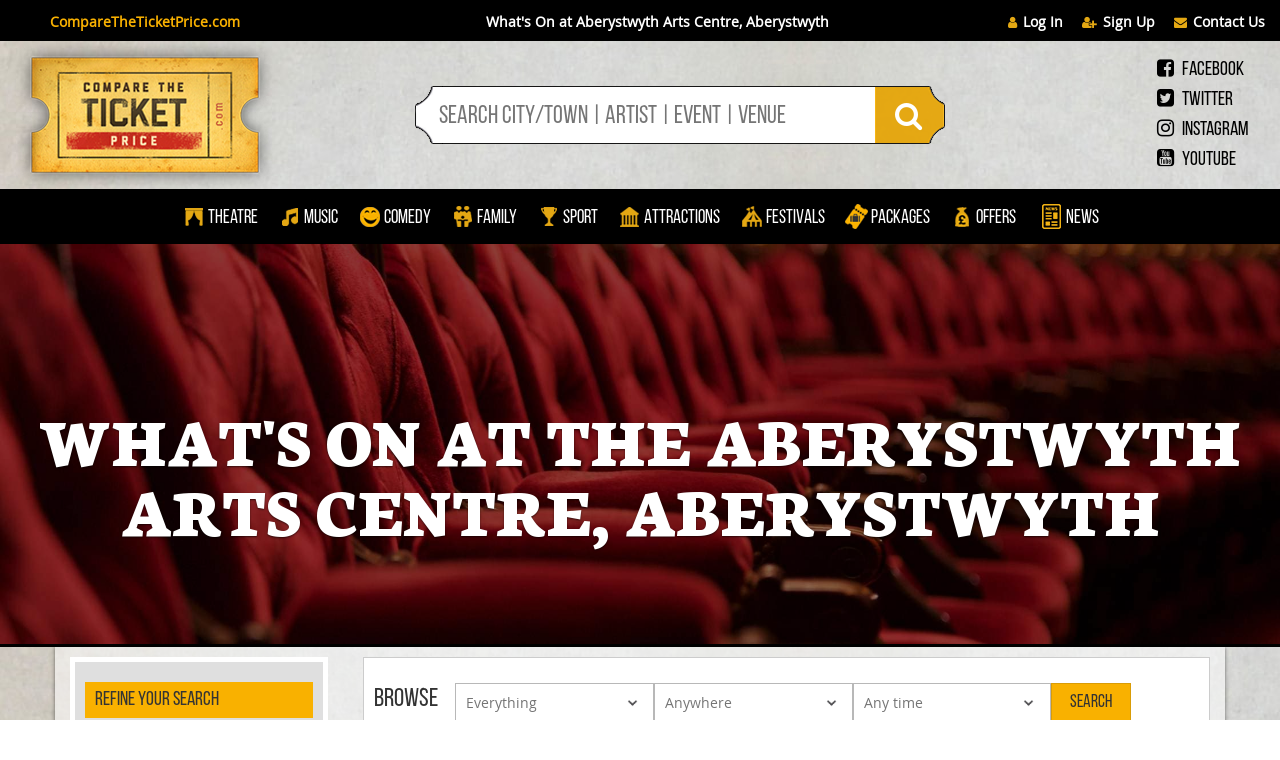

--- FILE ---
content_type: text/html; charset=UTF-8
request_url: https://www.comparetheticketprice.com/venue/aberystwyth-arts-centre_aberystwyth
body_size: 2231
content:
<!DOCTYPE html>
<html lang="en">
<head>
<!-- Google Analytics -->
<script>
(function(i,s,o,g,r,a,m){i['GoogleAnalyticsObject']=r;i[r]=i[r]||function(){
(i[r].q=i[r].q||[]).push(arguments)},i[r].l=1*new Date();a=s.createElement(o),
m=s.getElementsByTagName(o)[0];a.async=1;a.src=g;m.parentNode.insertBefore(a,m)
})(window,document,'script','https://www.google-analytics.com/analytics.js','ga');

ga('create', 'UA-119027959-1', 'auto');

</script>
<!-- End Google Analytics -->
<meta name='impact-site-verification' value='-1742365471'>
<meta name="&quot; http-equiv=&quot;X-UA-Compatible" content="IE=edge" />
<meta name="fo-verify" content="9ec93ced-a5b7-4903-83ed-e82a525b503c">
<meta name="af_network" content="41c284643e825049793db227c887069b"> 
<meta charset="utf-8">
<meta name="viewport" content="width=device-width, initial-scale=1">
<meta property="og:locale" content="en_GB" />
<meta property="og:type" content="website" />
<meta name="description" content="What's On at the Aberystwyth Arts Centre, Aberystwyth - your definitive guide to all shows and events currently showing and coming soon. Book tickets online." />
<meta property="og:title" content="ABERYSTWYTH ARTS CENTRE, ABERYSTWYTH : WHAT'S ON GUIDE" />
<meta property="og:description" content="What's On at the Aberystwyth Arts Centre, Aberystwyth - your definitive guide to all shows and events currently showing and coming soon. Book tickets online.">
<meta property="fb:app_id" content="901108906900677" />
<meta property="og:url" content="https://www.comparetheticketprice.com/venue/aberystwyth-arts-centre_aberystwyth" />
<meta property="og:image" content="https://www.comparetheticketprice.com/assets/images/genres_images/theatre-general.jpg" />
<meta name="keywords" content="aberystwyth arts centre, aberystwyth" />
<meta property="og:site_name" content="CompareTheTicketPrice.com" />
<meta name="msvalidate.01" content="813B9C93B4B997C37DE6C0242A7FBF50" />
<link rel="icon" type="image/png" href="assets/favicon.ico">
<link rel="canonical" href="https://www.comparetheticketprice.com/venue/aberystwyth-arts-centre_aberystwyth"/>
<link href="https://fonts.googleapis.com/css?family=Neuton:200,300,400,400i,700,800" rel="stylesheet"> 

<title>ABERYSTWYTH ARTS CENTRE, ABERYSTWYTH : WHAT'S ON GUIDE</title>
<base href="/">
<link href="assets/css/bootstrap.min.css" type="text/css" rel="stylesheet"   />
<link href="assets/css/daterangepicker.css" type="text/css" rel="stylesheet"   />
<link href="assets/css/daterangepicker.css" type="text/css" rel="stylesheet"   />
<link href="assets/css/cookieinfo.css" type="text/css" rel="stylesheet"   />

<link href="assets/css/stylesheet.css" type="text/css" rel="stylesheet" />
<link href="assets/css/font-awesome.min.css" type="text/css" rel="stylesheet" />
<link href="assets/css/owl.carousel.css" type="text/css" rel="stylesheet" />
<meta name="ostrio-domain" content="gfCCTX2MUF-Mt9IcxkCDDjSbq1X-ukczq67W-nVa6fj">
<script src="//cdnjs.cloudflare.com/ajax/libs/jquery/2.1.3/jquery.min.js"></script>
<script  src="assets/js/bootstrap.min.js"></script>
<script async src="assets/js/owl.carousel.js"></script>
<script src="assets/js/moment.js"></script>
<script  src="assets/js/daterangepicker.js"></script>
<script async src="assets/js/jquery.marquee.js"></script>
<script async src="assets/js/CookieInfo.js"></script>

<script src="https://maps.googleapis.com/maps/api/js?key=AIzaSyABnzwOKuiZx0WonRSzE4-bAvwfZbGcjlQ&libraries=places"></script>
<script src="assets/js/angular.min.js"></script>
 <script src="https://www.google.com/recaptcha/api.js?onload=vcRecaptchaApiLoaded&render=explicit" async defer></script>
<script src="assets/js/angular-recaptcha.min.js"></script>
<script src="assets/js/angular-route.js"></script>
<script src="assets/js/angular-sanitize.js"></script>
<script src="assets/js/angular-base64.js"></script>
<script src="assets/js/ui-bootstrap-tpls-2.5.0.min.js"></script>
<script src="assets/js/underscore-min.js"></script>
<script src='assets/js/ngStorage.js'></script>
<script src='assets/js/ng-map.min.js'></script>
<script src='assets/js/update-meta.js'></script>
<script src="assets/js/angulartics.min.js"></script>
<script src="assets/js/angulartics-ga.min.js"></script>
<script src="app/app.js"></script>
<script src="app/indexCtrl.js"></script>


</head>
<body ng-app="indexApp">
<!-- Include header.html -->
<div>
  <div ng-include src="'includes/header.html'"></div>
</div>
<!-- end header -->
<div class="clearfix"></div>

		<div ng-view  autoscroll="true"></div>    

<div ng-controller="footerCtrl">		
  <div ng-include src="'includes/footer.html'"></div>
</div>


<script>
$(document).ready(function(){
	
	$(function(){
	 	$(document).on( 'scroll', function(){
	 		if ($(window).scrollTop() > 100) 
				$('.scroll-top-wrapper').addClass('show');
			else 
				$('.scroll-top-wrapper').removeClass('show');
		});
		$('.scroll-top-wrapper').on('click', scrollToTop);
	});
	function scrollToTop() {
		verticalOffset = typeof(verticalOffset) != 'undefined' ? verticalOffset : 0;
		element = $('body');
		offset = element.offset();
		offsetTop = offset.top;
		$('html, body').animate({scrollTop: offsetTop}, 500, 'linear');
	}
	
	/*$(document).cookieInfo({
        defaultText: "We use cookies to enhance your experience on our website. By browsing this website you consent to our use of cookies.",
        okButton: "Ok",
        displayMore: true,
        moreButton: "More Info",
        moreInfo: "The website uses \"cookies\", which is a text file that is stored on your computer, mobile or mobile. Similarly for the purpose of recognizing it, remembering settings, performing statistics, and targeting ads. Cookies can not contain malicious code.",
        moreURL:  "",
        location: "bottom",
        speedIn: 500,
        speedOut: 400,
        delay: 1000,
        float: true,
        style: "dark",
        cookieExpiry: 90,
        cookieName: "CookieInfo"
      }); abhilash*/
});
</script>

</body>
</html>


--- FILE ---
content_type: text/html; charset=UTF-8
request_url: https://www.comparetheticketprice.com/api/v1/news
body_size: 27155
content:
[{"id":941,"title":"In Conversation with PENNY ASHMORE discussing Barnum at the Palace Theatre, Manchester","content":"<p><strong>We chatted to Penny Ashmore who will be playing the role of Jenny Lind in the UK tour of Barnum. Karen Ryder asks the questions.<\/strong><\/p>\n<p>Step right up and enter the dazzling world of P.T. Barnum, where imagination and ambition know no bounds. Hand in hand with wife Charity, Barnum&rsquo;s life and career twists and turns as he schemes and dreams his way to headier heights.<\/p>\n<p>West End favourite and TV star Lee Mead will take centre stage as the legendary 19th century showman P.T. Barnum. Lee shot to stardom with his breakout win on Any Dream Will Do and acclaimed performances in Joseph and the Amazing Technicolor Dreamcoat, Wicked, and Legally Blonde.<\/p>\n<p>This spectacular new staging will feature an extraordinary ensemble cast of over 20 actor-musicians playing 150 instruments, acrobats and amazing circus acts. Audiences are certain to delight at every sight, wonder and miracle that the name Barnum stands for!<\/p>\n<p>Barnum first took the UK by storm when it played the London Palladium, with Michael Crawford making theatrical history with a death-defying nightly tightrope walk across the stage. And now, Lee Mead steps into Barnum&rsquo;s shoes and on to the tightrope!<\/p>\n<p>Come follow the band with the glorious music of multi-award-winner Cy Coleman, Michael Stewart&rsquo;s lyrics and Mark Bramble&rsquo;s book. Barnum features a whole host of classic show tunes including Join the Circus, Colours of My Life, Come Follow the Band and Love Makes Such Fools of Us All.<br \/><br \/><br \/><\/p>\n<p><a class=\"btn mt-4 btn-dark  btn-block\" href=\"https:\/\/www.manchestertheatres.com\/event\/barnum\" target=\"_blank\" rel=\"noopener\"><strong>BOOK TICKETS HERE<\/strong><\/a><br \/><br \/><br \/><a href=\"https:\/\/youtu.be\/p8NHTiHFJsw\" target=\"_blank\" rel=\"noopener\"><img src=\"https:\/\/www.prideofmanchester.com\/reviews\/barnumplay.jpg\" width=\"100%\" \/><\/a><br \/><br \/><br \/><a class=\"btn mt-4 btn-dark  btn-block\" href=\"https:\/\/youtu.be\/p8NHTiHFJsw\" target=\"_blank\" rel=\"noopener\"><strong>WATCH THE VIDEO HERE<\/strong><\/a><br \/><br \/><\/p>","image":"https:\/\/www.comparetheticketprice.com\/assets\/images\/news_images\/260123122022pennyashmore1300.jpg","status":"Y","news_flash":0,"flash_content":null,"event_slug":null,"link":"https:\/\/youtu.be\/p8NHTiHFJsw","link_text":"WATCH THE VIDEO HERE","sites":"1,3","keywords":null,"sort":1,"created":"23 January 2026","created_by":14,"updated":"2026-01-23 12:20:22","updated_by":14,"view_count":95,"slug":"in-conversation-with-penny-ashmore-discussing-barnum-at-the-palace-theatre,-manchester","username":"Robert Jones"},{"id":940,"title":"REVIEW - Murder at Midnight is a masterclass in comic timing producing a fun night for all","content":"<p><strong><em>We<\/em><em>&nbsp;went to Lowry in Salford to see Murder at Midnight. Read what our reviewer <a href=\"https:\/\/www.manchestertheatres.com\/reviewer\/karen-ryder_manchester\">Karen Ryder<\/a> had to say about this new comedy thriller...<br \/><br \/><\/em><\/strong><\/p>\n<p><strong>Torben Betts <\/strong>latest play, <strong>Murder at Midnight, <\/strong>is a terrific tangle of genres, intertwining farce, comedy, and thriller into one murderous play.&nbsp; It never takes itself too seriously and with an extraordinary cast that blend together with delicious ease, it makes for a great night out.&nbsp; It is ludicrously bonkers, a little twisted, and full of insane sanity.&nbsp; You may question what on earth is going on, but that&rsquo;s its brilliant intention, to absorb the quirky space it creates for its audience of expecting the unexpected.&nbsp; It defies genre, doesn&rsquo;t fit the mould of any other play, runs at breakneck speed, and this is why I thoroughly enjoyed it.&nbsp; It&rsquo;s new, inventive, and categorically unique.&nbsp; If you try to compare it to anything else, you&rsquo;ll come unstuck, so my offering is to absolutely go with the flow and allow yourself to flirt with this undefinable product of <strong>Torben Betts&rsquo;<\/strong> wonderfully creative mind.<\/p>\n<p><br \/><a href=\"https:\/\/www.manchestertheatres.com\/event\/murder-at-midnight\"><img src=\"https:\/\/www.prideofmanchester.com\/reviews\/murmid2.jpg\" width=\"100%\" \/><\/a><\/p>\n<p><br \/>We are welcomed into this zany world as Jonny The Cyclops returns home to his lavish mansion, a home he funds from his criminal activities.&nbsp; He shares his home with his outspoken mother who wants to believe he can do no wrong, and his latest girlfriend, a brash, bold character who doesn&rsquo;t always &rsquo;get it,&rsquo; and wears shadows of crippling self-esteem issues married with dollar vision.&nbsp; As a cacophony of characters begin to fill the mansion, each unaware of the others presence, secrets, lies, dodgy dealings, promises, and threat begin to permeate this dangerous dwelling.&nbsp; Can Paul, an undercover police officer, be successful and stay alive?&nbsp; Will Russell (or Coco) get more than he bargained for upon entering the Drinkwater mansion?&nbsp; Can Jonny&rsquo;s associate Trainwreck find peace amongst his white powder?&nbsp; Will Jonny&rsquo;s girlfriend Lisa figure out what is important?&nbsp; Will his mother Shirley&rsquo;s premonitions come true?&nbsp; Will Shirley&rsquo;s carer Cristina make it out alive?&nbsp; And will Jonny be King of his empire once more or be met by Robbie Williams&rsquo; angels?&nbsp; In the midst of so many questions, there is also the small matter of the disappearance of Jonny&rsquo;s ex wife Alex to solve, and with the potential for more death hanging in the air, who will live, who will die?&nbsp; Who will be holding the weapon?&nbsp; And who will be the last person standing?&nbsp; This unusual mix of characters all find themselves suspects and possible victims in the dark and murky world of murder.<\/p>\n<p><br \/><a href=\"https:\/\/www.manchestertheatres.com\/event\/murder-at-midnight\"><img src=\"https:\/\/www.prideofmanchester.com\/reviews\/murmid3.jpg\" width=\"100%\" \/><\/a><\/p>\n<p><strong><br \/>Murder at Midnight <\/strong>toured in 2025 and took a few months break at the end of the year, before rehearsals started again this month to start the tour once more.&nbsp; I&rsquo;ll be honest in saying that I read a handful of previous reviews on the show and they weren&rsquo;t all entirely favourable, siting a lack of rhythm, abrupt changes in style, delivery, and story resulting in confusion.&nbsp; I did not see the show previously, so hold no opinion, but I do know that what I saw at <strong>Lowry<\/strong> led me to disagree.&nbsp; Either the show has reflected on these issues itself and reworked things, or it hasn&rsquo;t changed anything and I stand alone in thinking that this was an exquisite piece of theatre that has found its identity as a farce, swimming in the luxury of its own dark and twisted humour.&nbsp; There are some moments of jump scares, perhaps not as many as an audience might expect with it being promoted with the word thriller in its description, but it is a comedy thriller, and that&rsquo;s exactly what I felt I watched.&nbsp; There was only one moment that landed with a bit of a jolt for me, and it was the sudden 360 of Russell&rsquo;s choices that seemed to come out of nowhere with no build up, so this moment did feel a bit like pulling on the hand break and making a quick U-turn. Other than that, I found that I fully embraced and enjoyed the whole show as a new experience.&nbsp;<\/p>\n<p><br \/><a href=\"https:\/\/www.manchestertheatres.com\/event\/murder-at-midnight\"><img src=\"https:\/\/www.prideofmanchester.com\/reviews\/murmid4.jpg\" width=\"100%\" \/><\/a><\/p>\n<p><br \/>With direction from <strong>Philip Franks<\/strong>, this cast are fully engaged, extremely hard working, and clearly know their characters trajectory throughout.&nbsp; The way each conversation is effortlessly woven to make a tapestry of separate speeches brought together as one is mesmerising and entirely without pause, hesitation, or overlap.&nbsp; It is a work of art.&nbsp; The set is designed by <strong>Colin Falconer <\/strong>and is integral to the ever-changing demands of the play.&nbsp; It feels homely, whilst simultaneously managing to convey it holds deep, dark secrets.&nbsp; The set is very much a part of the action, the storytelling, and the atmosphere, with many surprises lurking in unexpected places.&nbsp; It caters to various scene switches with ease and its depth feels quite glorious, impactfully solidifying the grandeur of Jonny&rsquo;s wealth and lavish lifestyle. And hey, with a room dedicated to Robbie Williams &ndash; I&rsquo;m sold!&nbsp;<\/p>\n<p><br \/><a href=\"https:\/\/www.manchestertheatres.com\/event\/murder-at-midnight\"><img src=\"https:\/\/www.prideofmanchester.com\/reviews\/murmid5.jpg\" width=\"100%\" \/><\/a><\/p>\n<p><br \/>With a fantastic cast full of household names, their trust and ease with each other is apparent throughout.&nbsp; <strong>Jason Durr <\/strong><em>(Heartbeat, Casualty, Cluedo 2)<\/em> is our charismatic, charming bad boy Jonny the Cyclops, who gives comedic gold wrapped up with an underlying menace that explodes at will.&nbsp; He manages to be intimidating and vile whilst likeable, and moments of underlying pain break through to create moments of vulnerability as to his upbringing and the secrets he feels he has to hide.&nbsp; It is a sensational performance.&nbsp; <strong>Susie Blake <\/strong><em>(Murder In The Dark, Coronation Street, Vic Wood, Fisherman&rsquo;s Friends The Musical) <\/em>is absolute genius as Shirley.&nbsp; She speaks her sharp observations, cruel comments, and hard one liners as innocently and calmly as if she were asking you to pop the kettle on.&nbsp;<\/p>\n<p><br \/><a href=\"https:\/\/www.manchestertheatres.com\/event\/murder-at-midnight\"><img src=\"https:\/\/www.prideofmanchester.com\/reviews\/murmid6.jpg\" width=\"100%\" \/><\/a><\/p>\n<p><br \/>It had the audience rolling with laughter at her wonderful ability to time a joke to perfection.&nbsp; Her physical comedy is to die for too, with her reaction to seeing Coco for the first time bringing the house down.&nbsp; It is an absolute privilege to watch <strong>Susie Blake <\/strong>at work.&nbsp; <strong>Max Bowden <\/strong><em>(Eastenders, Midnight Cowboy, Birdsong) <\/em>is Paul, the worst cop in history, and is fabulous at bringing us this confused and chaotic character who can&rsquo;t decide if he wants to catch a murderer or get his leg over more.&nbsp; His physical comedy is brilliant, a whirlwind of rolling around, balancing upside down on a sofa, and being flung around the bedroom!&nbsp; <strong>Katie McGlynn <\/strong><em>(Hollyoaks, Coronation Street, Waterloo Road) <\/em>is Jonny&rsquo;s girlfriend Lisa and brings us something different yet again, wearing her every emotion, confusion, and deliberation all over her face with continuously joyous expression.&nbsp; She has perfected the art of not being able to sit or stand still, always jittery with movement, and so full of personality that you couldn&rsquo;t help but love her.&nbsp; <strong>Peter Moreton <\/strong><em>(Witness For The Prosecution, Shakespeare In Love, Doctors) <\/em>as Trainwreck is a comedic genius!&nbsp; He had me howling with his delivery time and time again, making so much of his work seem like impulsive reactions and thoughts.&nbsp; His character is too hiding a secret and is clearly in a lot of emotional pain, so when this is combined with his violent streak, that weirdly comes from a place of love, he can be wielding a crossbow one moment, then stopping to check you&rsquo;re alright the next with quiet, innocent affirmations.&nbsp; It is just brilliant!<\/p>\n<p><br \/><a href=\"https:\/\/www.manchestertheatres.com\/event\/murder-at-midnight\"><img src=\"https:\/\/www.prideofmanchester.com\/reviews\/murmid7.jpg\" width=\"100%\" \/><\/a><\/p>\n<p><strong><br \/>Iryna Poplavska <\/strong><em>(Ugly Betty) <\/em>as Cristina does an amazing job of keeping her character in a state of panicked frenzy and fear throughout without it ever staying in a one dimensional place.&nbsp; Her fear states are created by numerous sources and her performance reflects this clearly.&nbsp; <strong>Callum Balmforth <\/strong><em>(Box Of Delights, Doctors, Queen Cleopatra) <\/em>as Russell does a great job of bringing us a man child, trying to be a villain through circumstance rather than choice and discovering he doesn&rsquo;t really have the bottle for it.&nbsp; He shows us the delicate balancing act of fight or flight and manages to bring us amazing physical comedy even when hidden behind a mask.&nbsp; Police Officers are portrayed by <strong>Bella Farr <\/strong><em>(The Mousetrap) <\/em>and <strong>Andy McLeod <\/strong><em>(A Good Girl&rsquo;s Guide To Murder) <\/em>and set the comedic tone of the show from the off with their mix of deadpan and obvious observations, whilst posing for selfies with murder weapons.&nbsp; This cast is seamless and the flow of the piece is testament to their trust in one another.<em> &nbsp;<\/em><\/p>\n<p><br \/><a href=\"https:\/\/www.manchestertheatres.com\/event\/murder-at-midnight\"><img src=\"https:\/\/www.prideofmanchester.com\/reviews\/murmid8.jpg\" width=\"100%\" \/><\/a><\/p>\n<p><strong><br \/>Murder at Midnight <\/strong>is a masterclass in comic timing.&nbsp; It has managed to find a new twist on the genre of farce and elevate it for a modern audience.&nbsp; With killer lines, eccentric and well defined characters, and acting to the highest standard, this is a brilliant night out to help blow the cobwebs away, indulge in authentic laughter, and see these household named actors as you&rsquo;ve never seen them before.&nbsp; It is entirely different from <strong>Torben Bett&rsquo;s Murder In The Dark<\/strong>, and does focus way more on fun than fear, so be fully aware that this is a night with over the top comedy at its heart, delivered with a devilish dark humour, rather than a psychological thriller.&nbsp; There is always something going on, the action never stops, and so as the play begins with the end, showing us the multiple murders to come, you&rsquo;re invited into a game of whodunnit.&nbsp; Who is going to be murdered?&nbsp; With what weapon?&nbsp; Who killed Alex Drinkwater?&nbsp; So, get yourself over to <strong>Lowry<\/strong> and visit the Drinkwater Mansion.&nbsp; But trust no one, don&rsquo;t pet the dogs, and don&rsquo;t eat any pork products!&nbsp; Praise <strong>Robbie Williams<\/strong>, take heed of Shirely&rsquo;s ramblings, don&rsquo;t mention Alex, and you might just survive <strong>Murder at Midnight!&nbsp;&nbsp;&nbsp; &nbsp;&nbsp;&nbsp;&nbsp;<\/strong><\/p>\n<p><strong><br \/><\/strong><strong>WE SCORE MURDER AT MIDNIGHT...<br \/><br \/><img src=\"https:\/\/www.prideofmanchester.com\/reviews\/rating-8.jpg\" width=\"180\" height=\"51\" \/><br \/><br \/><\/strong><\/p>\n<p><strong><a href=\"https:\/\/www.manchestertheatres.com\/news\/in-conversation-with-jason-durr-discussing-murder-at-midnight-at-lowry\">WATCH OUR \"IN CONVERSATION WITH JASON DURR\" VIDEO DISCUSSING THE SHOW<\/a><br \/><br \/><\/strong><em><br \/>Murder at Midnight is on at Lowry, Salford until Saturday 24th January 2026.<br \/><br \/><\/em><em><br \/><\/em><\/p>\n<p><a class=\"btn mt-4 btn-dark  btn-block\" href=\"https:\/\/www.manchestertheatres.com\/event\/murder-at-midnight\"><strong>BOOK YOUR TICKETS HERE!<\/strong><\/a><br \/><br \/><\/p>\n<p><br \/><a href=\"https:\/\/www.manchestertheatres.com\/event\/murder-at-midnight\"><img src=\"https:\/\/www.prideofmanchester.com\/reviews\/murmid9.jpg\" width=\"100%\" \/><\/a><br \/><br \/><\/p>","image":"https:\/\/www.comparetheticketprice.com\/assets\/images\/news_images\/260121112929murmid1.jpg","status":"Y","news_flash":0,"flash_content":null,"event_slug":null,"link":"https:\/\/www.manchestertheatres.com\/event\/murder-at-midnight","link_text":"BOOK YOUR TICKETS HERE","sites":"1,3","keywords":null,"sort":2,"created":"21 January 2026","created_by":14,"updated":"2026-01-21 11:34:02","updated_by":14,"view_count":400,"slug":"review-_-murder-at-midnight-is-a-masterclass-in-comic-timing-producing-a-fun-night-for-all","username":"Robert Jones"},{"id":939,"title":"REVIEW - The Bodyguard is a show that will stay with you long after the curtain falls","content":"<p><strong><em>We<\/em><em>&nbsp;went to the Palace Theatre in Manchester to see The Bodyguard. Read what our reviewer <a href=\"https:\/\/www.manchestertheatres.com\/reviewer\/karen-ryder_manchester\">Karen Ryder<\/a> had to say about this brilliant musical...<br \/><br \/><\/em><\/strong><\/p>\n<p><strong>The Bodyguard<\/strong> is back in town, once again ready to serve and protect us with disarming twists of terror, fierce and fabulous concert vibes, and an unwavering, heart melting love story that has stood the test of time since its 1992 film topped the charts.&nbsp; This musical has it all and presents its gripping story through a heady mix of thrilling suspense and glorious feel-good musicality, leaving you pumped with indecisive adrenaline, never knowing whether your scream will be one of delight or fear.&nbsp; Every inch of this musical is designed with the audience in mind, ensuring that you are constantly switched on, flipping between the highs of a full-blown arena concert, the intensity of being stalked, and the impossible yet very real love blossoming before our eyes.&nbsp; In short, I love it!<br \/><br \/><\/p>\n<p dir=\"ltr\" style=\"text-align: center;\"><a href=\"https:\/\/www.manchestertheatres.com\/event\/the-bodyguard-_-the-musical\"><img src=\"https:\/\/www.prideofmanchester.com\/reviews\/bodyguardreview2.jpg\" width=\"100%\" \/><\/a><\/p>\n<p><br \/>This award-winning, smash hit musical has been wowing audiences worldwide with its phenomenal story, soundtrack, and special effects since 2012, and I have to say that it&rsquo;s just as thrilling, spectacular, and rousing as it ever was!&nbsp; Rachel Marron draws us into her impossible world of mega stardom, a music artist on top of the world, wanting for nothing.&nbsp; Except her safety.&nbsp; Her fame has attracted a somewhat unhinged stalker, adamant that he must save her, even if that means death.&nbsp; As the stalker gets a little too close, Rachel&rsquo;s security must be tightened, much to the annoyance of her existing team, and Rachel herself, who all take umbrage at an outsider being brought in, and each battle to be in control.&nbsp; But when that outsider is former Secret Service Agent Frank Farmer who is regimented in his methods, a battle of wills ensues that raises interesting perspectives on both their lived experiences.&nbsp; As Rachel and Frank begin to discover that they perhaps have more in common than they originally assumed, the vast chasm in their worlds become unified through an unenviable isolation and the frightening reality of falling in love.<br \/><br \/><\/p>\n<p dir=\"ltr\" style=\"text-align: center;\"><a href=\"https:\/\/www.manchestertheatres.com\/event\/the-bodyguard-_-the-musical\"><img src=\"https:\/\/www.prideofmanchester.com\/reviews\/bodyguardreview3.jpg\" width=\"100%\" \/><\/a><\/p>\n<p><br \/>With one of the most powerful and gripping starts to a show I have seen, <strong>The Bodyguard <\/strong>compels your senses to pay attention, surrender, and trust that you are in for a sensationally striking show.&nbsp; Expect the unexpected for you never know where or when the stalker may appear, or if indeed you may have a weapon pointed at your head.&nbsp; With sudden gun shots juxtaposed against some of <strong>Whitney Houston&rsquo;s<\/strong> biggest pulsating pop hits and her luscious love songs, this show has perfected the art of keeping an audience alert, alive, and engaged.&nbsp; It excels in disorientation, so the highs are extreme rushes of exhilaration, and the jump scares and disturbing, fearful elements ensure a dizzying switch of intensity, making the love story seem ever more urgent yet devastatingly hopeless.&nbsp; The design of the show is immersive, combining video montage, epic sound and light displays, dry ice, pyrotechnics, digital storytelling, and intuitive costumes that are capable of evoking the style, emotion, and essence of each narrative.&nbsp; <strong>Mark Henderson<\/strong> (lighting), <strong>Duncan McLean<\/strong> (video), <strong>Richard Brooker,<\/strong> (sound), and <strong>Tim Hatley<\/strong> (set &amp; costume) immerse you into this story in new and addictive ways.<br \/><br \/><\/p>\n<p dir=\"ltr\" style=\"text-align: center;\"><a href=\"https:\/\/www.manchestertheatres.com\/event\/the-bodyguard-_-the-musical\"><img src=\"https:\/\/www.prideofmanchester.com\/reviews\/bodyguardreview4.jpg\" width=\"100%\" \/><\/a><\/p>\n<p><br \/>Directed by <strong>Thea Sharrock, <\/strong>this incredible cast are brimming with showbiz opulence!&nbsp; <strong>Sidonie Smith <\/strong><em>(Sister Act, Chicago, JCS) <\/em>embodies the role of Rachel Marron, giving us a multi-faceted performance.&nbsp; Overflowing with stage presence and pizazz as Rachel the superstar, she is also beautifully tender as a mother, then fierce and fiery in business and in advocacy for her own life, ensuring her voice is in the mix as regards to controlling her own decisions.&nbsp; With vocals that leave you in no doubt as to why Rachel Marron is a superstar, this performance transcends her role into the show, making me seek out vocal recordings of <strong>Sidonie Smith <\/strong>in her own right.&nbsp; <strong>Adam Garcia <\/strong><em>(42<sup>ND<\/sup> Street, Wicked, Coyote Ugly) <\/em>has given us a deliciously powerful Frank Farmer, with sprinkles of the imperfections of humanity, enticing us to want to get to the bottom of his own personal heartache and pain.&nbsp; There is always something more bubbling away beneath the surface, which is both alluring and hypnotising to witness.&nbsp; This is a wonderfully complex performance, pitting his own strength against his own vulnerability, allowing us to see the human cracks in the stoic and unbreakable bodyguard.&nbsp; This allows him to be beautiful with Fletcher, Rachel&rsquo;s son, offer kindness to her sister Nicki, and a taste of authenticity with Rachel.&nbsp; And his final scene absolutely broke my heart, a moment of silence where he emoted his own aching love story without the need to utter a word.&nbsp; Stunning.&nbsp;<br \/><br \/><\/p>\n<p dir=\"ltr\" style=\"text-align: center;\"><a href=\"https:\/\/www.manchestertheatres.com\/event\/the-bodyguard-_-the-musical\"><img src=\"https:\/\/www.prideofmanchester.com\/reviews\/bodyguardreview8.jpg\" width=\"100%\" \/><\/a><\/p>\n<p><strong><br \/>Sasha Monique <\/strong><em>(Hairspray, The Book Of Mormon Cinderella) <\/em>enabled her character Nicki to be seen and heard whilst equally being constantly demoted to the shadows, the curtains, out of the spotlight so that Rachel could shine.&nbsp; Her own longing for love and companionship was expertly told, really highlighting that she has indeed sacrificed her own security, freedom, and ambitions so that Rachel can succeed.&nbsp; Perhaps this has been slightly less focused in other productions but tonight I really understood the prison in which Nicki has also been placed, and without ever receiving the accolades that balance it out.&nbsp; Hers is a silent demonstration of dedication, and that can often lead to bursts of resentment, making her choices make sense.&nbsp; She has a fabulous voice and mesmerised me.&nbsp;<br \/><br \/><\/p>\n<p dir=\"ltr\" style=\"text-align: center;\"><a href=\"https:\/\/www.manchestertheatres.com\/event\/the-bodyguard-_-the-musical\"><img src=\"https:\/\/www.prideofmanchester.com\/reviews\/bodyguardreview5.jpg\" width=\"100%\" \/><\/a><\/p>\n<p><strong><br \/>Matt Milburn <\/strong><em>(Coronation Street, Hollyoaks, Brassic) <\/em>as Sy Spector is loud, brash, pushy, with the potential to arouse unintentional danger with his desire to promote Rachel.&nbsp; <strong>Matt Milburn<\/strong> plays it so well that his character isn&rsquo;t an impossible pill to swallow and we witness his heart being in the right place, and his growing respect for both Frank and Rachel.&nbsp; He allows the character to be both challenging and changing.&nbsp; <strong>James Lee-Harris <\/strong><em>(Joseph &amp; The Amazing Technicolour Dreamcoat, Cinderella The Musical, Peter Pan) <\/em>as the Stalker dictates the fear level with his physical presence, unnerving stare, and agile movement, ensuring you are never quite prepared for his appearance, as he emerges from the shadows.&nbsp; It is a thrilling performance and he commands your being with an imposing and tense authority, making you hyper vigilant whenever he appears.&nbsp;&nbsp; <em>&nbsp;&nbsp;<br \/><br \/><\/em><\/p>\n<p dir=\"ltr\" style=\"text-align: center;\"><a href=\"https:\/\/www.manchestertheatres.com\/event\/the-bodyguard-_-the-musical\"><img src=\"https:\/\/www.prideofmanchester.com\/reviews\/bodyguardreview6.jpg\" width=\"100%\" \/><\/a><\/p>\n<p><br \/>Choreographed by <strong>Karen Bruce, <\/strong>we are effortlessly submerged into many an arena style concert with incredible, energised ensemble dancing that is worthy of its own stand-alone show!&nbsp; Yet again, <strong>The Bodyguard <\/strong>has wowed me with its ingenious, inventive use of multi theatrical, digital, and immersive approaches, expertly blended into one overwhelming musical.&nbsp; Every element of the theatre is utilised, including the safety curtain in a gloriously simple yet effective way!&nbsp; With a repertoire of songs that blow your mind at their brilliance, such as <em>&lsquo;Run To You,&rsquo; &lsquo;Queen Of The Night,&rsquo; &lsquo;One Moment In Time,&rsquo; &lsquo;I Wanna Dance With Somebody,&rsquo; <\/em>and of course the spine tingling<em> &lsquo;I Will Always Love You,&rsquo; <\/em>this is a show that will stay with you long after the curtain falls.&nbsp; <strong>The Bodyguard<\/strong> is a unique and mesmerising experience.&nbsp; The believability of the story is key, and as we are placed right in its adrenaline fuelled heart, we truly are whisked along for the ride.&nbsp; And just when you think there couldn&rsquo;t possibly anymore, out breaks the end of show concert that is the icing on this deliciously layered cake, leaving an entire audience bouncing and buzzing with electricity.&nbsp; <strong>The Bodyguard <\/strong>definitely hits its mark and appeals to fans of the film, theatre goers, musical theatre lovers, and those wanting to see new ways to explore theatre.&nbsp; So, <strong>The Bodyguard, <\/strong>Manchester will always love you!<\/p>\n<p>&nbsp;<\/p>\n<p><strong>WE SCORE THE BODYGUARD...<br \/><br \/><img src=\"https:\/\/www.prideofmanchester.com\/reviews\/rating-10.jpg\" width=\"219\" height=\"58\" \/><\/strong><\/p>\n<p><em><br \/>The Bodyguard is on at the Palace Theatre, Manchester until Saturday 31st January 2026.<br \/><br \/><\/em><\/p>\n<p><strong><a class=\"btn mt-4 btn-dark  btn-block\" href=\"https:\/\/www.manchestertheatres.com\/event\/the-bodyguard-_-the-musical\">BUY TICKETS TO SEE THE BODYGUARD<\/a><\/strong><br \/><br \/><br \/><\/p>\n<p dir=\"ltr\" style=\"text-align: center;\"><a href=\"https:\/\/www.manchestertheatres.com\/event\/the-bodyguard-_-the-musical\"><img src=\"https:\/\/www.prideofmanchester.com\/reviews\/bodyguardreview7.jpg\" width=\"100%\" \/><\/a><br \/><br \/><\/p>","image":"https:\/\/www.comparetheticketprice.com\/assets\/images\/news_images\/260121104649bodyguardreview1.jpg","status":"Y","news_flash":0,"flash_content":null,"event_slug":null,"link":"https:\/\/www.manchestertheatres.com\/event\/the-bodyguard-_-the-musical","link_text":"BOOK YOUR TICKETS HERE","sites":"1,3","keywords":null,"sort":3,"created":"21 January 2026","created_by":14,"updated":"2026-01-21 10:46:49","updated_by":14,"view_count":320,"slug":"review-_-the-bodyguard-is-a-show-that-will-stay-with-you-long-after-the-curtain-falls","username":"Robert Jones"},{"id":938,"title":"REVIEW - To Kill A Mockingbird is a world class production - it will be a sin to miss it!","content":"<p><strong><em>We<\/em><em>&nbsp;went to Lowry in Salford to see To Kill A Mockingbird. Read what our reviewer <a href=\"https:\/\/www.manchestertheatres.com\/reviewer\/karen-ryder_manchester\">Karen Ryder<\/a> had to say about this incredibly production...<br \/><br \/><\/em><\/strong><\/p>\n<p><strong>To Kill A Mockingbird<\/strong>, the <strong>Pulitzer Prize<\/strong> winning novel by <strong>Harper Lee <\/strong>has been adapted into an award-winning stage play by the equally award-winning <strong>Aaron Sorkin <\/strong><em>(writer of The West Wing, The Social Network, The Newsroom, A Few Good Men) <\/em>and has been wowing audiences with sell out seasons on both Broadway and the West End.&nbsp; <strong>Lowry<\/strong> is thankfully one of the stops on their UK and Ireland tour for this is a production not to be missed.&nbsp; <strong>To Kill A Mockingbird<\/strong> has long been one of my favourite books ever since studying it at high school, and I have read and re-read it countless times.&nbsp; It ignites a visceral response, a book that not only tells a story but wakes you up and forces you to feel every single word.&nbsp; It is not passive reading, it is a living phenomenon, that is frighteningly still too relevant today.&nbsp; I always make my way to the theatre when there is a production of <strong>To Kill A Mockingbird, <\/strong>yet I have never fully connected with any production I have seen, always feeling a little underwhelmed or like something is missing.&nbsp; Until now.<br \/><br \/><\/p>\n<p dir=\"ltr\" style=\"text-align: center;\"><a href=\"https:\/\/www.manchestertheatres.com\/event\/to-kill-a-mockingbird\"><img src=\"https:\/\/www.prideofmanchester.com\/reviews\/harperlee2.jpg\" width=\"100%\" \/><\/a><\/p>\n<p><br \/>This is exquisite theatre where its characters benefit from a modern exploration, challenging any bias, both conscious and unconscious, and holding up a mirror to white saviour syndrome.&nbsp; Atticus is not untouchable.&nbsp; He is challenged, often by Calpurnia his maid, who is given way more voice in this adaptation and whose perspective of a story based around racial tension is invaluable to counter the otherwise white narrative of Scouts recollections.&nbsp; These characters are defined by their own complexities.&nbsp; They are seen to be flawed, passionate, innocent, ugly, beautiful, gloriously complex and opposing.&nbsp; Directed by the award-winning<strong> Bartlett Sher <\/strong><em>(The King &amp; I, My Fair Lady, South Pacific) <\/em>this production skilfully finds the humour in everyday humanity, whilst carefully nestling it against the unlaughable and the unthinkable.&nbsp; It demands your attention, making you bare witness to the toxic capabilities of the human race, then melting your heart at the juxtaposed innocence of Scout, Jen, and Dill.&nbsp; Their naivety is beautiful and makes their words of unintentional wisdom all the more profound for it.<br \/><br \/><\/p>\n<p dir=\"ltr\" style=\"text-align: center;\"><a href=\"https:\/\/www.manchestertheatres.com\/event\/to-kill-a-mockingbird\"><img src=\"https:\/\/www.prideofmanchester.com\/reviews\/harperlee6.jpg\" width=\"100%\" \/><\/a><\/p>\n<p><br \/>A story of racial tension set in America&rsquo;s deep South in the 1930&rsquo;s, <strong>To Kill A Mockingbird <\/strong>follows the fate of Tom Robinson, an innocent black man who is accused of the rape and assault of a white teenage girl.&nbsp; With no evidence to support Tom being guilty, or to even support that the rape took place, his Lawyer Atticus Finch pleads to the fairness of the Jury, an opportunity for change that escaped every single one of them.&nbsp; One honest, yet dangerous answer from Tom and his fate was inevitable.&nbsp; Following the trial, tensions build to boiling point resulting in the unprovoked attack of Atticus&rsquo; children, and a crossroads of morality for Atticus.&nbsp; Told through the eyes of Atticus&rsquo; children, Scout and Jem, and their friend Dill, they recall that life changing summer, and we are contoured through Tom&rsquo;s trial in fragments as their childlike minds wander in and out of other memories and happenings of that summer, such as their strange interactions with the local recluse Boo Radley, starchy interactions with their cross tempered neighbour Mrs. Dubose, pageants, and childhood games such as Tom Sawyer.&nbsp; <strong>To Kill A Mockingbird <\/strong>is known for its themes of prejudice and racism, justice and injustice, morality, and standing up for what is right, not what is easy.&nbsp; Themes often underplayed in stage adaptations, perhaps because of time constraints, are the brutal transitions both Scout and Jem have to experience.&nbsp; They are forced into adulthood and the loss of their childhood innocence through circumstance, rather than a natural progression, learning how ugly the world can be and discovering their hero, their father, perhaps can&rsquo;t always protect and make things right.&nbsp; They sadly learn that the world often lives in a place where doing the right thing is often the hardest thing and does not always bring the correct and fair result.<br \/><br \/><\/p>\n<p dir=\"ltr\" style=\"text-align: center;\"><a href=\"https:\/\/www.manchestertheatres.com\/event\/to-kill-a-mockingbird\"><img src=\"https:\/\/www.prideofmanchester.com\/reviews\/harperlee4.jpg\" width=\"100%\" \/><\/a><\/p>\n<p><br \/>This production thrillingly showcases these themes as the pulsing heartbeat and core of the story.&nbsp; For me, this has always been vital, else why tell the story through the eyes of Scout?&nbsp; Her naivety makes the hypocrisy, the injustice, the prejudice of the adult world explode, highlighting the juxtapositions of innocence verses corruption, and allowing us to strip away the layers of learned prejudice, conscious or unconscious, and start afresh with an unfiltered perspective.&nbsp; <strong>Bartlett Sher&rsquo;s <\/strong>direction of <strong>Aaron Sorkin&rsquo;s <\/strong>adaptation is sensational, making every word, every breath of this heartfelt story a triumph.&nbsp; This is a production that wakes you up and makes you, to quote Atticus, <em>&ldquo;walk in someone else&rsquo;s skin.&rdquo;&nbsp; <\/em>The ripples of inherited and learned prejudice are visible throughout, shown with excruciating clarity as the young, vulnerable and abused Mayella sits in the witness box spewing racial hate, a haunting echo of the exact speech her father previously vomited to Atticus.&nbsp; Do we feel disgust towards Mayella for such poisonous words, or see her as a victim herself?&nbsp; A vulnerable child groomed into a world of racial toxicity?<br \/><br \/><\/p>\n<p dir=\"ltr\" style=\"text-align: center;\"><a href=\"https:\/\/www.manchestertheatres.com\/event\/to-kill-a-mockingbird\"><img src=\"https:\/\/www.prideofmanchester.com\/reviews\/harperlee5.jpg\" width=\"100%\" \/><\/a><\/p>\n<p><br \/>A definitive story demands definitive acting, and just as Scout beautifully takes the courts formalities of &ldquo;all rise&rdquo; turning it into a poignant request of humanity, this phenomenal cast equally &ldquo;all rose&rdquo; to the occasion, creating an unforgettable and outstanding masterclass in storytelling, character, and connection.&nbsp; With a few changes to the main cast this evening, our dignified Atticus Finch was brought to life by <strong>John J. O&rsquo;Hagan. &nbsp;<\/strong>Authenticity permeated his entire being.<strong>&nbsp; <\/strong>Calm and cool with the rumblings of frustration slowly bubbling away underneath, as his own, perhaps na&iuml;ve beliefs, that there is an overriding goodness in everyone.&nbsp; There may be goodness in everyone, who knows, but it often takes second place to herd mentality.&nbsp; <strong>John J. O&rsquo;Hagan<\/strong> delivers a tortured internal struggle of Atticus as his own belief system in the law and his community is shattered, resulting in his client paying the ultimate price.&nbsp; We see his desire to be the best parent, trying to raise his children with honesty and respect, but missing that in teaching them to respect all, even those who are vile, he is perhaps disrespecting those who are impacted by the vileness.&nbsp; We see a character who tries to be fair and just, but still has room to grow, not the perfect Atticus portrayed by so many others, and this makes him real, believable, human.&nbsp;<br \/><br \/><\/p>\n<p dir=\"ltr\" style=\"text-align: center;\"><a href=\"https:\/\/www.manchestertheatres.com\/event\/to-kill-a-mockingbird\"><img src=\"https:\/\/www.prideofmanchester.com\/reviews\/harperlee3.jpg\" width=\"100%\" \/><\/a><\/p>\n<p><strong><br \/>Anna Munden<\/strong> as Scout perfectly portrays this feisty, innocent character, wanting so much to grow up without any real understanding of what that brings.&nbsp; She has mastered the element of showing Scout&rsquo;s youth without making it clich&eacute;.&nbsp; She chooses not to alter her voice, but instead her movement, giving us a character who is not entirely in control of her own limbs yet, moving around with that slightly awkward innocence, flailing limbs, and unable to hide every single thought and emotion from her face.&nbsp; It is captivating, beautiful, heartwarming, and brilliant.&nbsp; Similarly, <strong>Gabriel Scott<\/strong> as Jem Finch allows his character to adopt that unenviable transition between boy and man, not quite one or the other, thinking he knows more than he does, until one day, it creeps up and we realise he is no longer a child in mind.&nbsp; Unafraid to challenge Atticus, he does so with a loving defiance rather than disrespect, and he somehow managed to create such a wonderful character that we could completely see the boy he was, and the man he would become.&nbsp; <strong>Dylan Malyn<\/strong> as Dill made me fall in love with this lost child who needed love, reassurance, and nurturing.&nbsp; Often deemed the slightly irritating neighbour who came to visit for a summer, this interpretation made Dill an audience favourite with his wide eyed loving nature, and a heartbreaking backstory that slowly comes out through the most tender interactions with Atticus.&nbsp; He brought a gentle and loving humour, a sweetness against the ugly, and an eagerness to please in return for affection and friendship.&nbsp; But Dill is wise beyond his years, a wonderful quality born through the sad circumstance of neglect leaving him nothing to do but read and learn.<br \/><br \/><\/p>\n<p dir=\"ltr\" style=\"text-align: center;\"><a href=\"https:\/\/www.manchestertheatres.com\/event\/to-kill-a-mockingbird\"><img src=\"https:\/\/www.prideofmanchester.com\/reviews\/harperlee7.jpg\" width=\"100%\" \/><\/a><\/p>\n<p><strong><br \/>Andrea Davy <\/strong>as Calpurnia is outstanding too, and through this adaptation, is given the opportunity to allow everyone to hear what she thinks and feels about the racial tensions, bringing much more balance.&nbsp; She admires Atticus for the things he knows but equally calls him out for the things he doesn&rsquo;t, and for his expectation that she should be grateful for defending Tom Robinson.&nbsp; She achieves this with such dignity and poise that it thankfully made me look at this story in a new light, and acknowledge that this wonderful classic about the injustice of racism is told entirely through the eyes of white people, not the lived experience of those who have to live through it, live with it, and live in it.&nbsp; This was an entirely classy and educational performance.&nbsp; <strong>Aaron Shosanya<\/strong> as Tom Robinson displays the same quiet dignity, managing to remain calm, measured, and controlled as he is wrongly accused of the most inhumane things, and surrounded by visceral hate.&nbsp; It is both humbling and heartbreaking, knowing he remains calm not just because of his nature, but because if he were to display the kind of raw emotion and opinion so freely available to Bob Ewell, it would be game over.&nbsp; And eventually, it is.&nbsp; He chooses freedom of speech, which ironically costs him his life, yet Bob Ewell and Mayella are entitled to spew out whatever they like, in comparison.&nbsp; <strong>Oscar Pearce<\/strong> as Bob Ewell and <strong>Evie Hargreaves <\/strong>as Mayella Ewell do a jarring job of their antagonistic, racist, lying, foul characters.&nbsp; They made me feel incredibly uncomfortable and so they should.&nbsp; It cannot be easy to portray such loathsome characters leading the charge on such sensitivities, particularly with the current political climate, but they were outstanding.&nbsp; The entire cast were exemplary and I could write realms on each and every performance.&nbsp;&nbsp;&nbsp;<br \/><br \/><\/p>\n<p dir=\"ltr\" style=\"text-align: center;\"><a href=\"https:\/\/www.manchestertheatres.com\/event\/to-kill-a-mockingbird\"><img src=\"https:\/\/www.prideofmanchester.com\/reviews\/harperlee8.jpg\" width=\"100%\" \/><\/a><\/p>\n<p><br \/>The set, designed by <strong>Miriam Buether, <\/strong>was plentiful and lavish yet simple and unobtrusive.&nbsp; It fluidly transported us with large rolling sets from Atticus&rsquo; front porch, to the courtroom, the upstairs of his home, and beyond, with detailed and evocative pieces that captured the mood, the message, and the essence of each scene.&nbsp; <strong>To Kill A Mockingbird<\/strong> may follow the injustice bestowed upon Tom Robinson, but it has a much wider story to tell.&nbsp; With a hard hitting and unapologetic spotlight burning fiercely onto the noxious prejudice stains of this world both past, and sadly present, it explores how injustice, ignorance, and mob mentality spreads.&nbsp; As stated in the production, &lsquo;mob mentality is where the conscience goes for a holiday,&rsquo; and now more than ever, we must pay heed to this warning.&nbsp; With such a world class production, it&rsquo;s a sin to miss this Mockingbird.<\/p>\n<p>&nbsp;<\/p>\n<p><strong>WE SCORE TO KILL A MOCKINGBIRD...<br \/><br \/><img src=\"https:\/\/www.prideofmanchester.com\/reviews\/rating-10.jpg\" width=\"219\" height=\"58\" \/><\/strong><\/p>\n<p><em><br \/>To Kill A Mockingbird is on at Lowry, Salford until January 24th 2026.<br \/><br \/><\/em><\/p>\n<p><strong><a class=\"btn mt-4 btn-dark  btn-block\" href=\"https:\/\/www.manchestertheatres.com\/event\/to-kill-a-mockingbird\">BUY TICKETS TO SEE TO KILL A MOCKINGBIRD<\/a><\/strong><br \/><br \/><br \/><\/p>\n<p dir=\"ltr\" style=\"text-align: center;\"><a href=\"https:\/\/www.manchestertheatres.com\/event\/to-kill-a-mockingbird\"><img src=\"https:\/\/www.prideofmanchester.com\/reviews\/harperlee9.jpg\" width=\"100%\" \/><\/a><br \/><br \/><\/p>\n<p dir=\"ltr\" style=\"text-align: center;\"><a href=\"https:\/\/www.manchestertheatres.com\/event\/to-kill-a-mockingbird\"><img src=\"https:\/\/www.prideofmanchester.com\/reviews\/harperlee10.jpg\" width=\"100%\" \/><\/a><br \/><br \/><\/p>","image":"https:\/\/www.comparetheticketprice.com\/assets\/images\/news_images\/260115124018harperllee1.jpg","status":"Y","news_flash":0,"flash_content":null,"event_slug":null,"link":"https:\/\/www.manchestertheatres.com\/event\/to-kill-a-mockingbird","link_text":"BOOK YOUR TICKETS HERE","sites":"1,3","keywords":null,"sort":5,"created":"15 January 2026","created_by":14,"updated":"2026-01-15 12:41:58","updated_by":14,"view_count":1434,"slug":"review-_-to-kill-a-mockingbird-is-a-world-class-production-_-it-will-be-a-sin-to-miss-it","username":"Robert Jones"},{"id":937,"title":"In Conversation with JASON DURR discussing Murder at Midnight at Lowry","content":"<p><span class=\"yt-core-attributed-string yt-core-attributed-string--white-space-pre-wrap\" dir=\"auto\"><span class=\"yt-core-attributed-string--link-inherit-color\" dir=\"auto\" style=\"color: #131313;\"><strong>We chatted to Jason Durr about the new play, Murder At Midnight coming to Lowry, Salford on January 19th - 24th 2026. Karen Ryder asks the questions.<\/strong><\/span><\/span><\/p>\n<p>A comedy thriller by Torben Betts<\/p>\n<p>Directed by Philip Franks<\/p>\n<p>Starring national favourites<strong> Jason Durr <\/strong>(<em>Heartbeat, Casualty<\/em>), <strong>Susie Blake <\/strong>(<em>Victoria Wood&rsquo;s as Seen on TV, Coronation Street<\/em>) and <strong>Max Bowden<\/strong>, best known for his role as <strong>Ben Mitchell<\/strong> in <em>EastEnders<\/em>, and <strong>Katie McGlynn<\/strong> (<em>Waterloo Road, Coronation Street, Hollyoaks)<\/em>.<\/p>\n<p>A killer night out!<\/p>\n<p>From the writer of Murder in the Dark comes a deliciously twisted crime caper like no other.<\/p>\n<p>It&rsquo;s New Year&rsquo;s Eve in a quiet corner of Kent and a killer is in the house&hellip;<\/p>\n<p>We meet Jonny &lsquo;The Cyclops&rsquo; - the notorious gangster, his glamorous wife, his trigger-happy sidekick, his mum&mdash;who&rsquo;s seeing things, her very jittery carer, plus a vicar who&rsquo;s hiding something, and a nervous burglar dressed as a clown.&nbsp;<\/p>\n<p>Throw in a suitcase full of cash, a stash of deadly weapons, and one infamous unsolved murder&hellip; What could possibly go wrong?<\/p>\n<p>Join us for a murder mystery with a difference. One house. Seven suspects and a Murder at Midnight&hellip;<\/p>\n<p>Written by acclaimed playwright Torben Betts and produced by the award-winning Original Theatre (Birdsong, Murder in the Dark, The Mirror Crack&rsquo;d), Murder at Midnight is a gripping murder mystery filled with twists, chilling suspense and wickedly dark humour &ndash; guaranteed to keep you guessing until the final stroke of midnight.<br \/><br \/><\/p>\n<p><a class=\"btn mt-4 btn-dark  btn-block\" href=\"https:\/\/www.manchestertheatres.com\/event\/murder-at-midnight\" target=\"_blank\" rel=\"noopener\"><strong>BOOK TICKETS HERE<\/strong><\/a><br \/><br \/><br \/><a href=\"https:\/\/youtu.be\/N-rOhn9jWy8\" target=\"_blank\" rel=\"noopener\"><img src=\"https:\/\/www.prideofmanchester.com\/reviews\/jasondurrplay.jpg\" width=\"100%\" \/><\/a><br \/><br \/><br \/><a class=\"btn mt-4 btn-dark  btn-block\" href=\"https:\/\/youtu.be\/N-rOhn9jWy8\" target=\"_blank\" rel=\"noopener\"><strong>WATCH THE VIDEO HERE<\/strong><\/a><br \/><br \/><\/p>","image":"https:\/\/www.comparetheticketprice.com\/assets\/images\/news_images\/260115115605jasondurr1300.jpg","status":"Y","news_flash":0,"flash_content":null,"event_slug":null,"link":"https:\/\/youtu.be\/N-rOhn9jWy8","link_text":"WATCH THE VIDEO HERE","sites":"1,3","keywords":null,"sort":6,"created":"15 January 2026","created_by":14,"updated":"2026-01-15 11:59:26","updated_by":14,"view_count":259,"slug":"in-conversation-with-jason-durr-discussing-murder-at-midnight-at-lowry","username":"Robert Jones"},{"id":936,"title":"REVIEW - Singin' In The Rain is iconic and puddles of fun!","content":"<p><strong><em>We<\/em><em>&nbsp;went to the Royal Exchange Theatre in Manchester to see Singin' In The Rain.&nbsp; Read what our reviewer <a href=\"https:\/\/www.manchestertheatres.com\/reviewer\/karen-ryder_manchester\">Karen Ryder<\/a> had to say about this excellent production...<br \/><br \/><\/em><\/strong><\/p>\n<p>Is there a better way to spend a cold Sunday, January afternoon than curled up on the sofa watching a big budget Hollywood musical such as <strong>Singin&rsquo; In The Rain?<\/strong>&nbsp; Well, it turns out there is - by watching it live at the <strong>Royal Exchange Theatre<\/strong>.&nbsp; Let&rsquo;s face it, it takes something very special to drag ourselves away from the warmth of our cosy homes at this time of year, but my goodness - I can unreservedly promise you that this production is more than worth it! &nbsp;It will leave you singing, not just in the rain, but for the foreseeable as it permeates your soul with sunshine and joy.<br \/><br \/><\/p>\n<p dir=\"ltr\" style=\"text-align: center;\"><a href=\"https:\/\/www.manchestertheatres.com\/event\/singin'-in-the-rain\"><img src=\"https:\/\/www.prideofmanchester.com\/reviews\/rainreview2.jpg\" width=\"100%\" \/><\/a><\/p>\n<p><br \/>Inspired by the accoladed and award-winning 1952 movie sensation starring Hollwood royalty <strong>Gene Kelly<\/strong> (who also directed), <strong>Donald O&rsquo; Connor, Debbie Reynolds<\/strong>, and <strong>Cyd Charrise, Singin&rsquo; In The Rain<\/strong> drizzled new life into its story by becoming a stage production and has since been seen around the globe!&nbsp; It takes a bold team to take on the mammoth task of living up to people&rsquo;s expectations of such a classic, whilst equally offering something new and refreshing.&nbsp; Then, you have to consider how you&rsquo;re going to make it convincingly rain indoors.&nbsp; Add into that <strong>The Royal Exchange<\/strong> being in the round with the audience practically sitting on the stage, and it starts to sink in what a tornado of a task this must have been.&nbsp; We were told before today&rsquo;s performance began that they were experiencing some technical difficulties which meant that some choreography may be reworked and the band were not at full capacity.&nbsp; Cue the interval and the only thing that appeared to have been edited or reworked in any way was the act one finale of <strong>Singin&rsquo; In The Rain<\/strong> itself, which simply didn&rsquo;t happen.&nbsp; I must admit that this was a strange one to decipher because of course this was disappointing to be missing the main number, yet at the same time, the show as a whole was so outstanding that I cannot say the show suffered because of it, and what we did see was pure 5 star gold!&nbsp; The ASM came on at the end of the production to once again apologise for the issues they had experienced.&nbsp; Apart from the lack of the titular number (which we did get at the end complete with rain) I wouldn&rsquo;t have known anything was amiss, such was the strength of this production and its phenomenal team of cast and creatives.&nbsp; There&rsquo;s a line in the show where they have to insist <em>&ldquo;the show must go on!&rdquo;<\/em>&nbsp; And indeed it did!&nbsp; This was a slick, impressive show that honoured the original with style and class, whilst carving out its own identity and symbolically proving that a little rain can breathe new life into existing beauty and allow it to blossom.<br \/><br \/><\/p>\n<p dir=\"ltr\" style=\"text-align: center;\"><a href=\"https:\/\/www.manchestertheatres.com\/event\/singin'-in-the-rain\"><img src=\"https:\/\/www.prideofmanchester.com\/reviews\/rainreview3.jpg\" width=\"100%\" \/><\/a><\/p>\n<p><strong><br \/>Singin&rsquo; In The Rain <\/strong>tells the story of how the invention of &lsquo;Talkies&rsquo; (movies with sound) turned the silent movie world and its stars on their heads.&nbsp; Don Lockwood and Lina Lamont are huge silent movie stars, but as talkies begin, the studio has to keep pace.&nbsp; All would be fine except for one thing - Lina&rsquo;s voice!&nbsp; The studio has no option but to overdub her voice with that of upcoming star Kathy Selden, who just happens to have accidentally shoved a custard pie in Lina&rsquo;s face a few months previously.&nbsp; As she has also captured the heart of Don, Lina&rsquo;s jealousies erupt and unintentionally backfire, exposing her as a fraud.&nbsp; Don, Kathy, Cosmo and the studio are free to make movie musicals at last!<br \/><br \/><\/p>\n<p dir=\"ltr\" style=\"text-align: center;\"><a href=\"https:\/\/www.manchestertheatres.com\/event\/singin'-in-the-rain\"><img src=\"https:\/\/www.prideofmanchester.com\/reviews\/rainreview4.jpg\" width=\"100%\" \/><\/a><\/p>\n<p><br \/>This production of <strong>Singin&rsquo; In The Rain<\/strong> lays down its gauntlet from the off. &nbsp;A coat-stand homes a single iconic coat, lit with atmosphere and anticipation.&nbsp; <strong>Louis Gaunt <\/strong>slides his way onto the stage, tap shoes echoing beautifully.&nbsp; We watch in awe his oozing charm, charisma, and effortless style as he caresses the stage and captures the entire audience with his outstanding tap dance.&nbsp; The cast blow in through a series of pathways that lead to the stage and sing in choral style the tantalising opening melody of <strong>Singin&rsquo; In The Rain <\/strong>as the stage is bathed in gold.&nbsp; It is a stunning opening that not only gave me the best kind of goosebumps but evoked an emotional response that made me want to weep unadulterated raindrops of pure joy.&nbsp; The story quickly redirects us to the latest film premiere of silent movie stars Don Lockwood and Lina Lamont where we meet the various lead characters as they walk the red carpet.&nbsp; Cosmo Brown, Dons best friend and the sound artist for the movie, captures the awaiting fans hearts with his cheeky charm as they await the arrival of Lina.&nbsp; The red carpet host begins to tell us the history of Don and Cosmo&rsquo;s livelong friendship and we are immediately enveloped into the creative brilliance of this show for instead of continuing to tell us, we are shown their story through a series of interwoven flashbacks where music, lighting and dance recreate their music hall acts.&nbsp; One moment that stuck out for me was the wonderful juxtaposition of the frivolity of the fun and fast paced music hall dance choreographed either side of a slow motion music hall brawl between angered customers. The contrast was so clever and was just one of the many exquisite moments in this show. &nbsp;&nbsp;&nbsp;<br \/><br \/><\/p>\n<p dir=\"ltr\" style=\"text-align: center;\"><a href=\"https:\/\/www.manchestertheatres.com\/event\/singin'-in-the-rain\"><img src=\"https:\/\/www.prideofmanchester.com\/reviews\/rainreview5.jpg\" width=\"100%\" \/><\/a><\/p>\n<p><br \/>Lighting <strong>(Jack Knowles)<\/strong> was used to create clear distinction between scenes in the present, the past, when scenes were being filmed for the movies within the show, and when we were supposed to be watching the movies.&nbsp; In the sound stage scene, it was also lovely to see the use of lights explained and demonstrated, and the use of moving lights around the circular stage itself even helped create the sense of a revolving stage as favoured by <strong>Busby Berkeley<\/strong>.&nbsp; The set <strong>(Richard Kent) <\/strong>was brought on as and when needed with a well practised ease by various cast members, choreographed into the entire production to make it flow with the urgency and fizz of a working movie studio.&nbsp; Ladders, central round seating, benches, spotlights, costume rails, chairs, all added to the essence of the story without ever over crowding or taking away space for this talent cast to shine.&nbsp; The sound design by <strong>Yvonne Gilbert <\/strong>was fabulously in keeping with the parallel need to allow us, the <strong>Royal Exchange<\/strong> audience, watch this production, whilst cater for the fact that it dealt with silent movies and the introduction of sound and the talkies, where everything was new and microphones caused numerous hilarious retakes as everyone learned together.&nbsp; Each segment was clear, not an easy achievement I would imagine.<br \/><br \/><\/p>\n<p dir=\"ltr\" style=\"text-align: center;\"><a href=\"https:\/\/www.manchestertheatres.com\/event\/singin'-in-the-rain\"><img src=\"https:\/\/www.prideofmanchester.com\/reviews\/rainreview6.jpg\" width=\"100%\" \/><\/a><\/p>\n<p><br \/>The entire cast of <strong>Singin&rsquo; In The Rain<\/strong> were exemplary and the complex nature of a show that is a film within a story, within a production, was cohesively directed with beautiful humour, fresh ideas, and respectful nods to its original source material by director <strong>Raz Shaw.&nbsp; <\/strong>As a huge <strong>Gene Kelly<\/strong> fan, whoever took on the role of Don Lockwood was always going to have their work cut out to impress me, yet I was bowled over by <strong>Louis Gaunt <\/strong>within a nanosecond.&nbsp; Whatever the &lsquo;IT&rsquo; factor is, <strong>Gaunt<\/strong> not only had it, but had so much, he sprinkled it around for fun!&nbsp; He created magic on stage and you couldn&rsquo;t pull your eyes away.&nbsp; Powerful yet gentle, in control without controlling, commanding yet light and full of ease, he was every inch as captivating as <strong>Gene Kelly<\/strong> and a true talent, with singing, acting, and especially dancing, that blew me away.&nbsp; It truly is a shame we didn&rsquo;t get to see his rendition of <strong>Singin&rsquo; In The Rain, <\/strong>but oh well&hellip;&hellip;&hellip;&hellip;if I have to go and watch the show again so I can see it, then my arm has been twisted!&nbsp; I surrender!&nbsp;&nbsp;&nbsp;<br \/><br \/><\/p>\n<p dir=\"ltr\" style=\"text-align: center;\"><a href=\"https:\/\/www.manchestertheatres.com\/event\/singin'-in-the-rain\"><img src=\"https:\/\/www.prideofmanchester.com\/reviews\/rainreview7.jpg\" width=\"100%\" \/><\/a><\/p>\n<p><strong><br \/>Danny Collins <\/strong>was an endless ball of fizzing energy that welcomed everyone, was eager to please everyone, and certainly made everyone fall in love with his character Cosmo Brown!&nbsp; He was like a playful, loyal puppy who was eager to love and be loved in return, and was so switched on throughout that you were always anticipating his next brilliant nugget of joy, and there were plenty!&nbsp; He continually involved the audience, unafraid to have a chat, including them by offering a raised eyebrow towards Lina&rsquo;s antics, or stealing the limelight with knockout numbers such as the infamous <em>Make Em Laugh.&nbsp; <\/em>This was sensational.&nbsp; So many recognisable nods to the original such as the floor circle run, the ladder gag, the dancing dummy piece, or the funny faces in hats, yet it was simultaneously unique and allowed <strong>Collins<\/strong> to show off his own irrepressible dance skills, resulting in a number that brought the house down!&nbsp;<br \/><br \/><\/p>\n<p dir=\"ltr\" style=\"text-align: center;\"><a href=\"https:\/\/www.manchestertheatres.com\/event\/singin'-in-the-rain\"><img src=\"https:\/\/www.prideofmanchester.com\/reviews\/rainreview8.jpg\" width=\"100%\" \/><\/a><\/p>\n<p><strong><br \/>Carly Mercedes Dyer <\/strong>just has something about her as a performer that I have loved for many years and once again I was bowled over.&nbsp; She has authentically funny instincts and knows exactly how and when to give the most subtle of movements, facial expressions or vocal moments to captivate and wow.&nbsp; She brought us a dynamic Kathy Selden who was feisty enough to hold her own against a giant such as Lockwood and stand up for herself against Hollywood movie producers, whilst equally being unafraid to show her vulnerable and authentic side in moments of unguarded joy, love, and friendship.&nbsp; Her vocals were stunning, comic timing an absolute joy, and dancing slick and cool throughout.&nbsp; <strong>Gaunt, Collins,<\/strong> and <strong>Dyer <\/strong>work together as one, creating a blissful dynamic that ensures this tremendous trio brings a whole new meaning to triple threat.<br \/><br \/><\/p>\n<p dir=\"ltr\" style=\"text-align: center;\"><a href=\"https:\/\/www.manchestertheatres.com\/event\/singin'-in-the-rain\"><img src=\"https:\/\/www.prideofmanchester.com\/reviews\/rainreview9.jpg\" width=\"100%\" \/><\/a><\/p>\n<p><strong><br \/>Laura Baldwin <\/strong>as Lina Lamont will have you in stiches from the moment she opens her mouth.&nbsp; The way she has perfected her voice in this production is nothing short of genius.&nbsp; Her whole character is based around having an awful sounding voice, and she has found every nuance, beated accent, pitch, moan, groan, and even breath to pierce the air with exquisite hilarity.&nbsp; To keep up that voice and continually find fresh ways to present it so that it remains insanely funny without ever grating or becoming annoying is pure brilliance.&nbsp; <strong>Julius D&rsquo;Silva <\/strong>and <strong>Carl Sanderson<\/strong> as RF Simpson and Roscoe complete the main cast and both deliver impressive performances, offering well rounded characters instead of the typical and stereotyped frazzled Hollywood Directors and Producers of the era.&nbsp; They allow their characters to also exude kindness, uncertainty, fear, and even dare to show them with moments of a lack of power, something we don&rsquo;t usually associate with these kinds of characters.&nbsp; I also have to give a shout out to ensemble member and Manchester&rsquo;s very own <strong>Zac Frieze<\/strong> who did an outstanding job of perfectly articulating an increasingly difficult number of vocal exercises and tongue twisters with speedy precision, clarity, and skill in the build up to <em>Moses Supposes.&nbsp; <\/em>It was great to see him back on a Manchester stage.<br \/><br \/><\/p>\n<p dir=\"ltr\" style=\"text-align: center;\"><a href=\"https:\/\/www.manchestertheatres.com\/event\/singin'-in-the-rain\"><img src=\"https:\/\/www.prideofmanchester.com\/reviews\/rainreview10.jpg\" width=\"100%\" \/><\/a><\/p>\n<p><strong><br \/>Singin&rsquo; In The Rain <\/strong>feels like a show that not only belongs in Manchester, but specifically at the <strong>Royal Exchange, <\/strong>for this production has been inclusive of every glorious part of this building.&nbsp; From the Christmas tree of umbrellas as you walk in the main entrance, to the unique stage setting, not just of being in the round, but of every possible entrance and exit point being utilised, and even working in the proximity of the audience, making us a part of the show in a naturalistic and unobtrusive way.&nbsp; It has the glamour and celebrity our city has to offer, as well as the hard-working worker bees who don&rsquo;t stop until we offer something we can be proud of, just like Don, Cosmo, Kathy and friends in the show.&nbsp; It constantly surprises with innovative ways of presenting the same thing, such as Don and Cosmo tap dancing on chairs in <em>Moses, <\/em>or utilising prop casino tables to also provide instant access to mask and double up as dance partners!&nbsp; The rain may be something we are very used to in Manchester, and maybe we don&rsquo;t sing in it as often as we should, but one thing is for sure, Mancunians have the lived experience of that famous quote, <em>&ldquo;life isn&rsquo;t about waiting for the storm to pass, it&rsquo;s about learning to dance in the rain.&rdquo;&nbsp; <\/em>So grab your wellies, your brollies, your pac-a-macs, and go rejoice in this splash-tastic production of <strong>Singin&rsquo; In The Rain <\/strong>because it will fill your heart with the kind of unfiltered joy you allowed yourself back in the days when you jumped in puddles!&nbsp; &nbsp;<br \/>&nbsp;<\/p>\n<p><strong>WE SCORE SINGIN' IN THE RAIN..<br \/><br \/><img src=\"https:\/\/www.prideofmanchester.com\/reviews\/rating-10.jpg\" width=\"219\" height=\"58\" \/><\/strong><\/p>\n<p><em><br \/>Singin' In The Rain is on at the Royal Exchange Theatre, Manchester until January 25th 2026.<br \/><br \/><\/em><\/p>\n<p><a class=\"btn mt-4 btn-dark  btn-block\" href=\"hhttps:\/\/www.manchestertheatres.com\/event\/singin'-in-the-rain\"><strong>BUY TICKETS TO SEE SINGIN' IN THE RAIN<\/strong><\/a><br \/><br \/><br \/><\/p>\n<p dir=\"ltr\" style=\"text-align: center;\"><a href=\"https:\/\/www.manchestertheatres.com\/event\/singin'-in-the-rain\"><img src=\"https:\/\/www.prideofmanchester.com\/reviews\/rainreview11.jpg\" width=\"100%\" \/><\/a><br \/><br \/><br \/><\/p>\n<p dir=\"ltr\" style=\"text-align: center;\"><a href=\"https:\/\/www.manchestertheatres.com\/event\/singin'-in-the-rain\"><img src=\"https:\/\/www.prideofmanchester.com\/reviews\/rainreview12.jpg\" width=\"100%\" \/><\/a><br \/><br \/><br \/><\/p>\n<p dir=\"ltr\" style=\"text-align: center;\"><a href=\"https:\/\/www.manchestertheatres.com\/event\/singin'-in-the-rain\"><img src=\"https:\/\/www.prideofmanchester.com\/reviews\/rainreview13.jpg\" width=\"100%\" \/><\/a><br \/><br \/><br \/><\/p>","image":"https:\/\/www.comparetheticketprice.com\/assets\/images\/news_images\/260105012729rainreview1.jpg","status":"Y","news_flash":0,"flash_content":null,"event_slug":null,"link":"https:\/\/www.manchestertheatres.com\/event\/singin'-in-the-rain","link_text":"BOOK YOUR TICKETS HERE","sites":"1,3","keywords":null,"sort":10,"created":"5 January 2026","created_by":14,"updated":"2026-01-05 13:33:54","updated_by":14,"view_count":756,"slug":"review-_-singin-in-the-rain-is-iconic-and-puddles-of-fun","username":"Robert Jones"},{"id":914,"title":"In Conversation with DANNY COLLINS discussing Singin' In The Rain at the Royal Exchange, Manchester","content":"<p><span class=\"yt-core-attributed-string yt-core-attributed-string--white-space-pre-wrap\" dir=\"auto\"><span class=\"yt-core-attributed-string--link-inherit-color\" dir=\"auto\" style=\"color: #131313;\"><strong>We chatted to Danny Collins who is playing the role of Cosmo Brown in the production of Singin' In The Rain coming to the Royal Exchange Theatre this festive season. You can see the musical from November 29th 2025 to January 18th 2026. Karen Ryder asks the questions.<\/strong><br \/><\/span><\/span><br \/>A timeless masterpiece, and perhaps one of the greatest musicals ever made - a must-see show for Christmas 2025.<br \/><br \/>A charismatic, tap-dancing extravaganza SINGIN&rsquo; IN THE RAIN is the much-loved story of the highs and lows of Hollywood as a radical move is made from silent movies to the &lsquo;talkies&rsquo; and all told through the eyes of the infamous Don Lockwood, Lina Lamont, Cosmo Brown and Kathy Selden.<br \/><br \/>Director Raz Shaw returns to the Exchange following his productions of THE PRODUCERS; THE GREATEST PLAY IN THE HISTORY OF THE WORLD and WIT, with a musical that is packed with iconic songs such as Make &lsquo;em laugh, Good Morning, Moses and of course the iconic title tune Singin&rsquo; In The Rain. Seamlessly blending song and dance the audience will find themselves in the heart of the action of this much-loved musical on the Exchange&rsquo;s iconic in-the-round stage.<br \/><br \/><\/p>\n<p style=\"text-align: center;\"><a class=\"btn mt-4 btn-dark  btn-block\" href=\"https:\/\/www.manchestertheatres.com\/event\/singin'-in-the-rain\" target=\"_blank\" rel=\"noopener\"><strong>BOOK TICKETS HERE<\/strong><\/a><br \/><br \/><br \/><a href=\"https:\/\/youtu.be\/b6bfnaG6s0g\" target=\"_blank\" rel=\"noopener\"><img src=\"https:\/\/www.prideofmanchester.com\/reviews\/singinplay.jpg\" width=\"100%\" \/><\/a><br \/><br \/><br \/><a class=\"btn mt-4 btn-dark  btn-block\" href=\"https:\/\/youtu.be\/b6bfnaG6s0g\" target=\"_blank\" rel=\"noopener\"><strong>WATCH THE VIDEO HERE<\/strong><\/a><br \/><br \/><\/p>","image":"https:\/\/www.comparetheticketprice.com\/assets\/images\/news_images\/251114122603danny1300.jpg","status":"Y","news_flash":0,"flash_content":null,"event_slug":null,"link":"https:\/\/youtu.be\/b6bfnaG6s0g","link_text":"WATCH THE VIDEO HERE","sites":"1,3","keywords":null,"sort":11,"created":"14 November 2025","created_by":14,"updated":"2025-11-14 12:31:01","updated_by":14,"view_count":1476,"slug":"in-conversation-with-danny-collins-discussing-singin-in-the-rain-at-the-royal-exchange,-manchester","username":"Robert Jones"},{"id":933,"title":"In Conversation with MATT MILBURN discussing The Bodyguard at the Palace Theatre","content":"<p><strong>We chatted to Matt Milburn who is playing Sy Spector at the Palace Theatre in Manchester (January 19th - 31st 2026). Karen Ryder asks the questions.<\/strong><\/p>\n<p>Starring international leading lady Sidonie Smith as Rachel Marron, Olivier Award nominee Adam Garcia as Frank Farmer, Sasha Monique as Nicki Marron and Coronation Street and Hollyoaks star Matt Milburn as Sy Spector. At certain performances, the role of Rachel Marron will be played by Mireia Mambo.<\/p>\n<p>Former Secret Service agent turned bodyguard, Frank Farmer, is hired to protect superstar Rachel Marron from an unknown stalker. Each expects to be in charge &ndash; what they don't expect is to fall in love.<\/p>\n<p>A &lsquo;BRILLIANT!&rsquo; (The Times), breathtakingly romantic thriller, THE BODYGUARD features a whole host of irresistible classics including Queen of the Night, So Emotional, One Moment in Time, Saving All My Love, Run to You, I Have Nothing, Greatest Love Of All, Million Dollar Bill, I Wanna Dance With Somebody and one of the greatest hit songs of all time &ndash; I Will Always Love You.<\/p>\n<p>DISCLAIMER:<\/p>\n<p>*The role of Rachel Marron will be played by Mireia Mambo at selected performances. Cast and performance schedule subject to change without notice.<\/p>\n<p style=\"text-align: center;\"><br \/><a class=\"btn mt-4 btn-dark  btn-block\" href=\"https:\/\/www.manchestertheatres.com\/event\/the-bodyguard-_-the-musical\" target=\"_blank\" rel=\"noopener\"><strong>BOOK TICKETS HERE<\/strong><\/a><br \/><br \/><br \/><a href=\"https:\/\/youtu.be\/AgXwKYmuXB4\" target=\"_blank\" rel=\"noopener\"><img src=\"https:\/\/www.prideofmanchester.com\/reviews\/mattmplay.jpg\" width=\"100%\" \/><\/a><br \/><br \/><br \/><a class=\"btn mt-4 btn-dark  btn-block\" href=\"https:\/\/youtu.be\/AgXwKYmuXB4\" target=\"_blank\" rel=\"noopener\"><strong>WATCH THE VIDEO HERE<\/strong><\/a><br \/><br \/><\/p>","image":"https:\/\/www.comparetheticketprice.com\/assets\/images\/news_images\/251222035556bodyguardmatt1300.jpg","status":"Y","news_flash":0,"flash_content":null,"event_slug":null,"link":"https:\/\/youtu.be\/AgXwKYmuXB4","link_text":"WATCH THE VIDEO HERE","sites":"1,3","keywords":null,"sort":16,"created":"22 December 2025","created_by":14,"updated":"2025-12-22 16:02:17","updated_by":14,"view_count":811,"slug":"in-conversation-with-matt-milburn-discussing-the-bodyguard-at-the-palace-theatre","username":"Robert Jones"},{"id":926,"title":"In Conversation with ETHAN LAWRENCE & NEAL FOSTER discussing Horrible Histories - The Concert","content":"<p><strong>We chatted to Ethan Lawrence and Neal Foster, who are both starring in Horrible Histories - The Concert coming to the Opera House, Manchester on February 6th to 8th 2026. Karen Ryder asks the questions.<\/strong><\/p>\n<p>For the very first time, your favourite songs and actors from the BAFTA Award-winning CBBC TV series will be appearing live (and dead!) on stage in a very special production!<\/p>\n<p>When William Shakespeare is asked to create the greatest show on earth, he&rsquo;s no idea how much trouble he&rsquo;ll get from monstrous monarchs like King Henry VIII, Queen Elizabeth I and Queen Victoria! Things hot up when Death appears &ndash; and now Boudica and Cleopatra want to take over! Can things get any worse? Of course they can!<br \/><br \/>Don&rsquo;t miss this unique chance to see the amazing TV actors <strong>Richard David-Caine<\/strong>, <strong>Harrie Hayes<\/strong>, <strong>Inel Tomlinson<\/strong>, <strong>Ethan Lawrence<\/strong> and <strong>Verona Rose <\/strong>singing the sensational TV songs, including <em>Charles II, Dick Turpin, The Monarchs Song<\/em> and many more! <br \/><br \/>Featuring a live band, led by the <strong>Horrible Histories<\/strong> song master <strong>Richie Webb<\/strong>, this is one show you won&rsquo;t want to miss! Bring your singing voices for a truly Horrible show!<\/p>\n<p style=\"text-align: left;\">&nbsp;<\/p>\n<p style=\"text-align: center;\"><a class=\"btn mt-4 btn-dark  btn-block\" href=\"https:\/\/www.manchestertheatres.com\/event\/horrible-histories-_-the-concert\" target=\"_blank\" rel=\"noopener\"><strong>BOOK TICKETS HERE<\/strong><\/a><br \/><br \/><br \/><a href=\"https:\/\/youtu.be\/8FRjLOT5gF8\" target=\"_blank\" rel=\"noopener\"><img src=\"https:\/\/www.prideofmanchester.com\/reviews\/horriblehistplay.jpg\" width=\"100%\" \/><\/a><br \/><br \/><br \/><a class=\"btn mt-4 btn-dark  btn-block\" href=\"https:\/\/youtu.be\/8FRjLOT5gF8\" target=\"_blank\" rel=\"noopener\"><strong>WATCH THE VIDEO HERE<\/strong><\/a><br \/><br \/><\/p>","image":"https:\/\/www.comparetheticketprice.com\/assets\/images\/news_images\/251210095426horriblehist1300.jpg","status":"Y","news_flash":0,"flash_content":null,"event_slug":null,"link":"https:\/\/youtu.be\/8FRjLOT5gF8","link_text":"WATCH THE VIDEO HERE","sites":"1,3","keywords":null,"sort":17,"created":"10 December 2025","created_by":14,"updated":"2025-12-10 09:54:26","updated_by":14,"view_count":763,"slug":"in-conversation-with-ethan-lawrence-&-neal-foster-discussing-horrible-histories-_-the-concert","username":"Robert Jones"},{"id":920,"title":"REVIEW - Top Hat is a joyous production with a superb cast certainly puttin' on the ritz!","content":"<p><strong><em>On Tuesday, we were invited to see Top Hat at the Manchester Opera House. Read what our reviewer <a href=\"https:\/\/www.manchestertheatres.com\/reviewer\/christa-norton_manchester\">Christa Norton<\/a> thought about this fabulous production...<\/em><\/strong><br \/><br \/>When it comes to needing a good dose of jazz hands, for me there are few musicals which can match <strong>Irving Berlin&rsquo;s<\/strong> <strong>Top<\/strong> <strong>Hat<\/strong>. I first became, well, not obsessed but definitely fascinated by this musical when Torvil and Dean chose &lsquo;<em>Let&rsquo;s face the music&rsquo;<\/em> for their Olympic comeback in the 1990s. With the song on repeat in my head, I naturally sought out the original 1935 film, which became my gateway to the legendary <strong>Fred Astaire<\/strong> and <strong>Ginger Rogers<\/strong> partnership. Until then, my experience of musicals had been more of the <strong>Andrew Lloyd Webber<\/strong> variety &ndash; usually as part of a school musical so definitely not doing them justice! But with <strong>Top Hat<\/strong>, I was mesmerised by the glamour, the sassiness, the sheer talent not just of <strong>Astaire<\/strong> and <strong>Rogers, <\/strong>but the whole cast.<\/p>\n<p><br \/>And so, with the tinsel and Christmas lights already overflowing, I could not think of a better way to spend a rather chilly night, than indulging in some proper glitz and glitter at the Opera House for this latest production of <strong>Top Hat.<br \/><br \/><\/strong><\/p>\n<p dir=\"ltr\" style=\"text-align: center;\"><a href=\"https:\/\/www.manchestertheatres.com\/event\/top-hat-_-the-musical\"><img src=\"https:\/\/www.prideofmanchester.com\/reviews\/threview2.jpg\" width=\"100%\" \/><\/a><\/p>\n<p><br \/>And what a production it is, boasting wonderful leads, an exceptional supporting cast and more top hats and tails than you could possibly hope for.<\/p>\n<p>The story of <strong>Top Hat<\/strong> is part romance, part farce, part screwball comedy, most of which takes second place to the iconic jazz numbers which include &lsquo;<em>Puttin on the ritz&rsquo;<\/em>, &lsquo;<em>Let&rsquo;s face the music&rsquo;<\/em> and &lsquo;<em>Dancing cheek to cheek&rsquo;<\/em>.<br \/><br \/><\/p>\n<p dir=\"ltr\" style=\"text-align: center;\"><a href=\"https:\/\/www.manchestertheatres.com\/event\/top-hat-_-the-musical\"><img src=\"https:\/\/www.prideofmanchester.com\/reviews\/threview3.jpg\" width=\"100%\" \/><\/a><\/p>\n<p><br \/>It centres on Jerry Travers, a charismatic Broadway dancer who arrives in London to star in a new West End show. Jerry is exuberant, confident and full of the joys of dancing, so much so that when he begins tap-dancing in his hotel room late at night, he unwittingly disturbs the guest staying below him, the elegant and independent Dale Tremont.<\/p>\n<p><br \/>Dale storms upstairs to complain, and Jerry is instantly captivated by her. She, however, is far less impressed. Jerry attempts a series of charming, if occasionally misguided, efforts to win her over, but matters become complicated when Dale mistakes him for Horace Hardwick, a married producer- and Jerry&rsquo;s friend. Believing Jerry to be a flirtatious husband pursuing her behind his wife&rsquo;s back, Dale rejects his advances entirely.<br \/><br \/><\/p>\n<p dir=\"ltr\" style=\"text-align: center;\"><a href=\"https:\/\/www.manchestertheatres.com\/event\/top-hat-_-the-musical\"><img src=\"https:\/\/www.prideofmanchester.com\/reviews\/threview4.jpg\" width=\"100%\" \/><\/a><\/p>\n<p><br \/>The misunderstanding deepens when the characters travel to Venice, where Horace&rsquo;s actual wife, the glamorous and temperamental Madge, is waiting. Dale confides in Madge about the &ldquo;unfaithful&rdquo; Horace, unaware that she is speaking to his real-life spouse, who finds the situation both baffling and amusing. &nbsp;Attempts to explain the confusion only lead to further entanglements, aided and hindered in equal measure by Horace&rsquo;s excitable valet, Bates, who adopts a series of disguises in an effort to help.<\/p>\n<p><br \/>Eventually, the tangle of mistaken identities is untied: Jerry is revealed to be single, Horace is vindicated, and Dale realises she has pushed away the wrong man. Once the truth is laid bare, romance triumphs, and Jerry and Dale come together in a joyful finale.<br \/><br \/><\/p>\n<p dir=\"ltr\" style=\"text-align: center;\"><a href=\"https:\/\/www.manchestertheatres.com\/event\/top-hat-_-the-musical\"><img src=\"https:\/\/www.prideofmanchester.com\/reviews\/threview5.jpg\" width=\"100%\" \/><\/a><\/p>\n<p><br \/>This production starts as it means to go on, with an outstanding full chorus performance of <em>&lsquo;Puttin on the ritz&rsquo;<\/em>. Front and centre is Jerry Travers, performed by <strong>Phillip Attmore<\/strong> <em>(So you think you can dance, The Marvelous Miss Maisel, Spamalot, Hello Dolly). <\/em><strong>Attmore<\/strong> is a glorious dancer, his movements are fluid, exciting, totally controlled, but it is the fact that he looks utterly fully of joy whilst he dances that makes him so charismatic. The opening number gives him the chance to demonstrate his tap skills and he takes full advantage, giving the audience an immediate wow. I half expected a standing ovation before the show had even started!<\/p>\n<p><strong><br \/>Amara Okereke<\/strong> <em>(The Choral, In the Lost Lands, West Side Story) <\/em>as Dale Tremont is no less fantastic, offering a punchy, confident performance that is both sincere and heartfelt, bringing some emotional depth to the story. Her performance of &lsquo;<em>Better luck next time<\/em>&rsquo; was stunning and brought a moment of stillness to the production.<\/p>\n<p><br \/>Together,<strong> Attmore <\/strong>and <strong>Okereke<\/strong> have great chemistry on stage; their rendition of &lsquo;<em>Let&rsquo;s face the music&rsquo; <\/em>was a romantic, intimate performance that was reflective and resolute, again just creating a quieter moment amongst the bigger numbers.<br \/><br \/><\/p>\n<p dir=\"ltr\" style=\"text-align: center;\"><a href=\"https:\/\/www.manchestertheatres.com\/event\/top-hat-_-the-musical\"><img src=\"https:\/\/www.prideofmanchester.com\/reviews\/threview6.jpg\" width=\"100%\" \/><\/a><\/p>\n<p><strong><br \/>James Hume<\/strong> <em>(My Fair Lady, The Phantom of the Opera, Les Miserable<\/em>) delivers a thoroughly enjoyable performance as the slightly bumbling Horace Hardwick, and his interplay with Bates &ndash; played by <strong>James Clyde<\/strong> <em>(Matilda the Musical, Mr Thomas, Jane Eyre) provided <\/em>the much needed comic relief. <strong>Clyde<\/strong> is frankly hilarious as Bates, delivering the most ridiculous sayings in silliest of accents. Clearly his castmates also enjoy this, and were doing their best to break his deadpan delivery &ndash; though I&rsquo;m pleased to say they didn&rsquo;t succeed.<\/p>\n<p><br \/>For me, the standout performance of the evening had to be <strong>Sally Ann Triplett<\/strong> <em>(Absent Friends, Much Ado About Nothing, Finding Neverland), <\/em>performing Madge Hardwick. To say &lsquo;she understood the brief&rsquo; would be a complete understatement. For me, of all the cast, she best captured that spirit of the original movie, delivering a take no prisoners performance that was sharp, engaging, and which elevated the whole show.<br \/><br \/><\/p>\n<p dir=\"ltr\" style=\"text-align: center;\"><a href=\"https:\/\/www.manchestertheatres.com\/event\/top-hat-_-the-musical\"><img src=\"https:\/\/www.prideofmanchester.com\/reviews\/threview7.jpg\" width=\"100%\" \/><\/a><\/p>\n<p><strong><br \/>Triplett<\/strong> and <strong>Hume<\/strong> make a punchy counterpart to the young lovers and play off one another brilliantly. Their performance of &lsquo;<em>Outside of that, I love you&rsquo;<\/em> is a riotous amount of fun - definitely a favourite of the audience last night.<\/p>\n<p><br \/>The performance is underpinned by the richness of <strong>Irving Berlin&rsquo;s<\/strong> <strong>Top Hat<\/strong> score, full of his trademark harmonic playfulness and those effortless shifts between major and minor that are so distinctive, and which for me give the music its glow. The live band is superb throughout, delivering the classic American smooth style with real finesse, leaning into the lush, sweeping melodies.<br \/><br \/><\/p>\n<p dir=\"ltr\" style=\"text-align: center;\"><a href=\"https:\/\/www.manchestertheatres.com\/event\/top-hat-_-the-musical\"><img src=\"https:\/\/www.prideofmanchester.com\/reviews\/threview8.jpg\" width=\"100%\" \/><\/a><\/p>\n<p><br \/>The set design feels both innovative and true to period style. It embraces full 1930s Art Deco glamour, centred around a sweeping semi-circular structure with a rotating core that allows for smooth, seamless scene changes. Its elegant curves and geometric detailing immediately evoke the era. The revolving centre transforms effortlessly from London club to theatre stage to hotel bedroom, whilst projections of different cityscapes &ndash; London and Venetian skylines, help anchor each location, enhancing the storytelling without interrupting the flow.<\/p>\n<p><br \/>The costume design follows suit, channelling the 1930s with top hats, tails, feathers and sequins aplenty. The men&rsquo;s tailoring is particularly sharp - <strong>Attmore&rsquo;s<\/strong> costumes stand out for being both impeccably cut and designed to allow complete freedom of movement, enabling his dance routines to look effortless. In contrast, <strong>Okereke&rsquo;<\/strong>s costumes always didn&rsquo;t appear to offer the same ease, sometimes restricting the flow of her choreography. While the principal looks capture the elegance of the period, a few costumes - especially for the female ensemble - felt slightly dowdy, lacking the vibrancy and refinement seen elsewhere in the production.<br \/><br \/><\/p>\n<p dir=\"ltr\" style=\"text-align: center;\"><a href=\"https:\/\/www.manchestertheatres.com\/event\/top-hat-_-the-musical\"><img src=\"https:\/\/www.prideofmanchester.com\/reviews\/threview9.jpg\" width=\"100%\" \/><\/a><\/p>\n<p><br \/>Likewise, whilst the choreography in <em>Top Hat<\/em> delivers some standout moments - with the opening <em>&ldquo;Puttin&rsquo; on the ritz&rdquo;<\/em> easily a high point - not all the set pieces reach the same level, and some of the routines felt a little flat. This was not helped by some untidiness in the chorus. The iconic <em>&ldquo;Top Hat, White Tie and Tails&rdquo;<\/em> number, featuring canes as props, demands precision, but the chorus didn&rsquo;t always move as one, leaving sections looking less impactful than intended.<\/p>\n<p><br \/>Both are minor issues though, and the main cast deliver such entertaining performances that it didn&rsquo;t affect my overall enjoyment, nor that of the rest of the audience, who were cheering after every number, with many offering a standing ovation at the end. And it was a standing ovation that is well deserved for this joyous production and its superb cast.<\/p>\n<p><br \/>This <strong>Top Hat<\/strong> is certainly &lsquo;<em>puttin on the ritz&rsquo;<\/em> for Manchester!<\/p>\n<p><strong><br \/><br \/>WE SCORE TOP HAT...<br \/><br \/><img src=\"https:\/\/www.prideofmanchester.com\/reviews\/rating-9.jpg\" width=\"228\" height=\"51\" \/><br \/><\/strong><em><br \/><\/em><em><br \/>Top Hat is on at the Opera House in Manchester until Saturday 29th November 2025 and then can be seen at Lowry in Salford on Tuesday 31st March to Saturday 4th April 2026<\/em><em><br \/><br \/><br \/><\/em><a href=\"https:\/\/www.manchestertheatres.com\/news\/in-conversation-with-amara-okereke-discussing-top-hat-in-manchester\"><strong>WATCH OUR \"IN CONVERSATION WITH AMARA OKEREKE\" VIDEO DISCUSSING THE SHOW<\/strong><\/a><em><br \/><\/em><em><br \/><br \/><\/em><a class=\"btn mt-4 btn-dark  btn-block\" href=\"https:\/\/www.manchestertheatres.com\/event\/top-hat-_-the-musical\"><strong>BUY TICKETS TO SEE TOP HAT<\/strong><\/a><br \/><br \/><br \/><\/p>\n<p dir=\"ltr\" style=\"text-align: center;\"><a href=\"https:\/\/www.manchestertheatres.com\/event\/top-hat-_-the-musical\"><img src=\"https:\/\/www.prideofmanchester.com\/reviews\/threview10.jpg\" width=\"100%\" \/><\/a><br \/><br \/><\/p>","image":"https:\/\/www.comparetheticketprice.com\/assets\/images\/news_images\/251126093231threview1.jpg","status":"Y","news_flash":0,"flash_content":null,"event_slug":null,"link":"https:\/\/www.manchestertheatres.com\/event\/top-hat-_-the-musical","link_text":"BOOK YOUR TICKETS HERE","sites":"1,3","keywords":null,"sort":18,"created":"26 November 2025","created_by":14,"updated":"2025-11-26 09:36:09","updated_by":14,"view_count":1022,"slug":"review-_-top-hat-is-a-joyous-production-with-a-superb-cast-certainly-puttin-on-the-ritz","username":"Robert Jones"}]

--- FILE ---
content_type: text/html; charset=utf-8
request_url: https://www.comparetheticketprice.com/includes/footer.html
body_size: 2677
content:

<div class="scroll-top-wrapper ">
  <span class="scroll-top-inner">
    <i class="fa fa-2x fa-arrow-circle-up"></i>
  </span>
</div>
<script>
  $(document).ready(function(){
    $(function(){
      $(document).on( 'scroll', function(){
        if ($(window).scrollTop() > 100) 
          $('.scroll-top-wrapper').addClass('show');
        else 
          $('.scroll-top-wrapper').removeClass('show');
      });
      $('.scroll-top-wrapper').on('click', scrollToTop);
    });
    function scrollToTop() {
      verticalOffset = typeof(verticalOffset) != 'undefined' ? verticalOffset : 0;
      element = $('body');
      offset = element.offset();
      offsetTop = offset.top;
      $('html, body').animate({scrollTop: offsetTop}, 500, 'linear');
    }
    if ($(window).width() <= 767) {
      $('.test-accord').on('click', function(){
        $(this).parent().children('.explore-website-mob').slideToggle();
        $(this).children('.fa').toggleClass('fa-minus-square');
      });
    }
  });
  
</script>
<div id="news_strip">
	<div class="static left">Latest News... </div>
   <ul class="marquee" >
	<li ng-repeat="(k, n) in news " my-repeat-directive ><a rel="nofollow" target="_blank" href="news/{{n.slug}}">{{n.title}}</a></li>
	
	</ul>
   
</div>
<footer id="footer">
<!-- footer main navigation section start here -->
<div class="footer-main-navigation-wrap">
  <div class="container">
    <a href="#" class="test-accord"><h3 align="center">Navigation</h3><i class="fa fa-plus-square" aria-hidden="true"></i></a>
    <div class="explore-website-mob">
      <div class="left-half">
        <div class="footer-nav-col">
          <div class="title">Browse This Site</div>
          <ul>
            <li><a href="/"><i class="fa fa-angle-double-right"></i> Home</a></li>
            <li><a href="stars_on_stage"><i class="fa fa-angle-double-right"></i> Stars on Stage</a></li>
            <li><a href="whatson/offers"><i class="fa fa-angle-double-right"></i> Offers</a></li>
            <li><a href="news"><i class="fa fa-angle-double-right"></i> News & Reviews</a></li>
            <li><a href="aboutus"><i class="fa fa-angle-double-right"></i> About Us</a></li>
            <li><a href="privacy"><i class="fa fa-angle-double-right"></i> Privacy Policy</a></li>
            <li><a href="contactus"><i class="fa fa-angle-double-right"></i> Contact Us</a></li>
            <li><a href="feedback"><i class="fa fa-angle-double-right"></i> Feedback</a></li>
            <li><a href="sign_up"><i class="fa fa-angle-double-right"></i> Join Our Mailing List</a></li>
          </ul>
        </div>
        <div class="footer-nav-col">
          <div class="title">Genres</div>
          <ul>
            <li><a href="whatson"><i class="fa fa-angle-double-right"></i> View All Events</a></li>
            <li><a href="whatson/theatre"><i class="fa fa-angle-double-right"></i> Theatre</a></li>
            <li><a href="whatson/music"><i class="fa fa-angle-double-right"></i> Music</a></li>
            <li><a href="whatson/comedy"><i class="fa fa-angle-double-right"></i> Comedy</a></li>
            <li><a href="whatson/family"><i class="fa fa-angle-double-right"></i> Family</a></li>
            <li><a href="whatson/sports"><i class="fa fa-angle-double-right"></i> Sports</a></li>
            <li><a href="whatson/attractions"><i class="fa fa-angle-double-right"></i> Attractions</a></li>
            <li><a href="whatson/festivals"><i class="fa fa-angle-double-right"></i> Festivals</a></li>
            <li><a href="news"><i class="fa fa-angle-double-right"></i> News & Reviews</a></li>
          </ul>
        </div>
        <div class="footer-nav-col">
          <div class="title">Popular Events</div>
          <ul>
            <li ng-repeat="i in popularEvents | limitTo:9"><a href="event/{{i.slug}}"><i class="fa fa-angle-double-right"></i> {{i.title}}</a></li>
          </ul>
        </div>
        <div class="footer-nav-col">
          <div class="title">Manchester & Liverpool</div>
          <ul>
            <li><a href="https://www.prideofmanchester.com/" target="_blank"><i class="fa fa-angle-double-right"></i> Pride Of Manchester</a></li>
            <li><a href="https://www.manchesterrestaurants.com/" target="_blank"><i class="fa fa-angle-double-right"></i> Manchester Restaurants</a></li>
            <li><a href="https://www.manchesterbars.com/" target="_blank"><i class="fa fa-angle-double-right"></i> Manchester Bars</a></li>
            <li><a href="https://www.hotelsofmanchester.com/" target="_blank"><i class="fa fa-angle-double-right"></i> Manchester Hotels</a></li>
            <li><a href="https://www.restaurantsofliverpool.com/"  target="_blank"><i class="fa fa-angle-double-right"></i> Liverpool Restaurants</a></li>
            <li><a href="https://www.barsofliverpool.com/"  target="_blank"><i class="fa fa-angle-double-right"></i> Liverpool Bars</a></li>
            <li><a href="https://www.hotelsofliverpool.com/"  target="_blank"><i class="fa fa-angle-double-right"></i> Liverpool Hotels</a></li>
          </ul>
        </div>
        <div class="footer-nav-col">
          <div class="title">Our Hotel Sites</div>
          <ul>
            <li><a href="https://www.comparetheroomprice.com"><i class="fa fa-angle-double-right"></i> Compare The Room Price</a></li>
            <li><a href="https://www.stadiumhotels.com/" target="_blank"><i class="fa fa-angle-double-right"></i> Stadium Hotels</a></li>
            <li><a href="https://www.wembleystadiumhotels.com/" target="_blank"><i class="fa fa-angle-double-right"></i> Hotels near Wembley</a></li>
            <li><a href="https://www.stadiumhotels.com/o2arena.htm" target="_blank"><i class="fa fa-angle-double-right"></i> Hotels near 02 Arena</a></li>
            <li><a href="https://www.oldtraffordhotels.com/" target="_blank"><i class="fa fa-angle-double-right"></i> Old Trafford Hotels</a></li>
            <li><a href="https://www.stadiumhotels.com/twickenham.htm" target="_blank"><i class="fa fa-angle-double-right"></i> Twickenham Hotels</a></li>
            <li><a href="https://www.stadiumhotels.com/hampden.htm" target="_blank"><i class="fa fa-angle-double-right"></i> Hampden Park Hotels</a></li>
          </ul>
        </div>
        <div class="footer-nav-col">
          <div class="title">Our European Sites</div>
          <ul>
            <li><a href="https://www.bestbarseurope.com/" target="_blank"><i class="fa fa-angle-double-right"></i> Best Bars in Europe</a></li>
            <li><a href="https://www.bestbarseurope.com/restaurants/" target="_blank"><i class="fa fa-angle-double-right"></i> Best Restaurants in Europe</a></li>
            <li><a href="https://www.bestbarseurope.com/hotels/" target="_blank"><i class="fa fa-angle-double-right"></i> Best Hotels in Europe</a></li>
            <li><a href="https://www.bestbarseurope.com/barcelona/bars/" target="_blank"><i class="fa fa-angle-double-right"></i> Barcelona Bars & Restaurants</a></li>
            <li><a href="https://www.bestbarseurope.com/berlin/bars/" target="_blank"><i class="fa fa-angle-double-right"></i> Berlin Bars & Restaurants</a></li>
            <li><a href="https://www.bestbarseurope.com/milan/bars/" target="_blank"><i class="fa fa-angle-double-right"></i> Milan Bars & Restaurants</a></li>
            <li><a href="https://www.bestbarseurope.com/vienna/bars" target="_blank"><i class="fa fa-angle-double-right"></i> Vienna Bars & Restaurants</a></li>
          </ul>
        </div>
      </div>
      <div class="right-half">
        <div class="footer-nav-col custom-width">
          <div class="title">OUR WHAT'S ON GUIDES FOR ALL SHOWS AND EVENTS IN CITIES IN THE UK & IRELAND</div>
          <ul class="inline-block">
            <li><a href="https://www.comparetheticketprice.com/"><i class="fa fa-angle-double-right"></i> CompareTheTicketPrice</a></li>
            <li><a href="https://www.aberdeentheatres.com/" target="_blank"><i class="fa fa-angle-double-right"></i> Aberdeen Theatres</a></li>
            <li><a href="https://www.baththeatres.com/" target="_blank"><i class="fa fa-angle-double-right"></i> Bath Theatres</a></li>
            <li><a href="https://www.belfasttheatres.com/" target="_blank"><i class="fa fa-angle-double-right"></i> Belfast Theatres</a></li>
            <li><a href="https://www.birminghamtheatres.com/" target="_blank"><i class="fa fa-angle-double-right"></i> Birmingham Theatres</a></li>
            <li><a href="https://www.blackpooltheatres.com/"><i class="fa fa-angle-double-right"></i> Blackpool Theatres</a></li>
            <li><a href="https://www.bournemouththeatres.com/"><i class="fa fa-angle-double-right"></i> Bournemouth Theatres</a></li>
            <li><a href="https://www.bradfordtheatres.com/"  target="_blank"><i class="fa fa-angle-double-right"></i> Bradford Theatres</a></li>
            <li><a href="https://www.brightontheatres.com/"  target="_blank"><i class="fa fa-angle-double-right"></i> Brighton Theatres</a></li>
            <li><a href="https://www.bristoltheatreguide.com/"  target="_blank"><i class="fa fa-angle-double-right"></i> Bristol Theatres</a></li>
            <li><a href="https://www.cardifftheatres.com/"  target="_blank"><i class="fa fa-angle-double-right"></i> Cardiff Theatres</a></li>
            <li><a href="https://www.dublintheatres.com/"  target="_blank"><i class="fa fa-angle-double-right"></i> Dublin Theatres</a></li>
            <li><a href="https://www.dundeetheatres.com/"  target="_blank"><i class="fa fa-angle-double-right"></i> Dundee Theatres</a></li>
            <li><a href="https://www.edinburghtheatreguide.com/"  target="_blank"><i class="fa fa-angle-double-right"></i> Edinburgh Theatres</a></li>
            <li><a href="https://www.exetertheatres.com/"  target="_blank"><i class="fa fa-angle-double-right"></i> Exeter Theatres</a></li>
            <li><a href="https://www.glasgowtheatres.com/"><i class="fa fa-angle-double-right"></i> Glasgow Theatres</a></li>
            <li><a href="https://www.hulltheatres.com/"  target="_blank"><i class="fa fa-angle-double-right"></i> Hull Theatres</a></li>
            <li><a href="https://www.ipswichtheatreguide.com/"  target="_blank"><i class="fa fa-angle-double-right"></i> Ipswich Theatres</a></li>

          </ul>
          <ul class="inline-block ">
            <li><a href="https://www.leedstheatres.com/" target="_blank"><i class="fa fa-angle-double-right"></i> Leeds Theatres</a></li>
            <li><a href="https://www.leicestertheatres.com/" target="_blank"><i class="fa fa-angle-double-right"></i> Leicester Theatres</a></li>
            <li><a href="https://www.liverpooltheatres.com/"><i class="fa fa-angle-double-right"></i> Liverpool Theatres</a></li>
            <li><a href="https://www.londontheatres.com/" target="_blank"><i class="fa fa-angle-double-right"></i> London Theatres</a></li>
			<li><a href="https://www.manchestertheatres.com/" target="_blank"><i class="fa fa-angle-double-right"></i> Manchester Theatres</a></li>
			<li><a href="https://www.middlesbroughtheatres.com/" target="_blank"><i class="fa fa-angle-double-right"></i> Middlesbrough Theatres</a></li>
            <li><a href="https://www.miltonkeynestheatres.com/"><i class="fa fa-angle-double-right"></i> Milton Keynes Theatres</a></li>
            <li><a href="https://www.newcastletheatres.com/" target="_blank"><i class="fa fa-angle-double-right"></i> Newcastle Theatres</a></li>
            <li><a href="https://www.norwichtheatres.com/" target="_blank"><i class="fa fa-angle-double-right"></i> Norwich Theatres</a></li>
            <li><a href="https://www.nottinghamtheatres.com/" target="_blank"><i class="fa fa-angle-double-right"></i> Nottingham Theatres</a></li>
            <li><a href="https://www.oxfordtheatreguide.com/"><i class="fa fa-angle-double-right"></i> Oxford Theatres</a></li>
            <li><a href="https://www.portsmouththeatres.com/"  target="_blank"><i class="fa fa-angle-double-right"></i> Portsmouth Theatres</a></li>
            <li><a href="https://www.sheffieldtheatreguide.com/"  target="_blank"><i class="fa fa-angle-double-right"></i> Sheffield Theatres</a></li>
            <li><a href="https://www.southamptontheatres.com/"><i class="fa fa-angle-double-right"></i> Southampton Theatres</a></li>
            <li><a href="https://www.stoketheatres.com/" target="_blank"><i class="fa fa-angle-double-right"></i> Stoke Theatres</a></li>
            <li><a href="https://www.sunderlandtheatreguide.com/"  target="_blank"><i class="fa fa-angle-double-right"></i> Sunderland Theatres</a></li>
			<li><a href="https://www.swanseatheatres.com/" target="_blank"><i class="fa fa-angle-double-right"></i> Swansea  Theatres</a></li>
            
            <li><a href="https://www.yorktheatres.com/" target="_blank"><i class="fa fa-angle-double-right"></i> York Theatres</a></li>
          </ul>
		  <div class="last-div">
		  <ul class="inline-block mar-left">
            <li><a href="https://www.yorkshiretheatres.com/"><i class="fa fa-angle-double-right"></i> Yorkshire Theatres</a></li>
            <li><a href="https://www.whatsonincumbria.com/"  target="_blank"><i class="fa fa-angle-double-right"></i> Cumbria Theatres</a></li>
            <li><a href="https://www.walestheatres.com/"  target="_blank"><i class="fa fa-angle-double-right"></i> Wales Theatres</a></li>
            <li><a href="https://www.scotlandtheatres.com/"  target="_blank"><i class="fa fa-angle-double-right"></i> Scotland Theatres</a></li>
            <li><a href="https://www.irelandtheatres.com/"  target="_blank"><i class="fa fa-angle-double-right"></i> Ireland Theatres</a></li>
            <li><a href="https://www.uktheatreguide.com/"  target="_blank"><i class="fa fa-angle-double-right"></i> UK Theatres</a></li>
        
          </ul>
		  <div class="title" >OUR SOCIAL NETWORK</div>
          <ul class="f_social_icons">
            <li><a href="https://www.facebook.com/PrideOfManchester/" target="_blank"><i class="fa fa-facebook"></i></a></li>
            <li><a href="https://twitter.com/compareticket" target="_blank"><i class="fa fa-twitter"></i></a></li>
            <li><a href="https://www.instagram.com/comparetheticketprice/" target="_blank"><i class="fa fa-instagram"></i></a></li>
            <li><a href="https://www.youtube.com/channel/UCmZXKpKfzuF4Es1FDeuux5A" target="_blank"><i class="fa fa-youtube"></i></a></li>
          </ul>
          <!--ul>
            <li><a href="sign_up" ng-if="!userId" class="ng-scope"><i class="fa fa-heart"></i> My Favourites</a></li>
          </ul-->
		  <div class="title">MY FAVOURITIES</div>
          <ul>
            <li><a href="profile" target="_blank"><i class="fa fa-angle-double-right"></i> Events</a></li>
            <li><a href="profile" target="_blank"><i class="fa fa-angle-double-right"></i> Venues</a></li>
            <li><a href="profile" target="_blank"><i class="fa fa-angle-double-right"></i> Locations</a></li>
          </ul>
		  </div>
        </div>
       
      </div>
      
    </div>
    
  </div>
</div>
</footer>

<div class="footer-copyright-wrap">
  <div class="container">
    <div class="copyright-left-wrap"> Websites are Copyright © 2020 {{siteName}}. All rights reserved.</div>
    <div class="copyright-right-wrap" align="right"><a href="terms">Terms & Conditions</a> I <a href="privacy">Privacy policy</a></div>
  </div>
</div> 

<script type="text/ng-template" id="errorPageContent.html">
  <div class="modal-header">
    <div class="login-header"><img src="assets/images/logo.png" alt=""></div>
    <h3 class="modal-title popup-title" id="modal-title"> I've spotted an error on this page..</h3>
    <div class="close-popup"><img src="assets/images/close.png" ng-click="closeLoginPopup()" alt=""></div>
    
  </div>
  <div class="modal-body" id="modal-body">
    <div >
      <span class="msg-error" ng-show="errLogin">{{errLogin}}</span>
      <span class="success-error" ng-show="successMsg">{{successMsg}}</span>
      <form name="form" >
        <textarea class="input-text input-page-error"  ng-model="error" placeholder="Please tell us more..." autocomplete="off" rows="6" cols="35" required></textarea>
        <div vc-recaptcha key="'6Lczt-crAAAAAOYaLmyyqVXGLZktZfISy6_5_BjK'" class="errorpage-captcha"></div>
        <button type="submit" class="y_button" ng-click="sendMail()" >Send</button>
      </form>
      
    </div>
  </script>
</footer>

--- FILE ---
content_type: text/html; charset=UTF-8
request_url: https://www.comparetheticketprice.com/api/v1/cities_slug
body_size: 21202
content:
[{"name":"1000 Brussel","id":"1000+brussel"},{"name":"2024","id":"2024"},{"name":"232 Church Ln","id":"232+church+ln"},{"name":"2a Kensington High St","id":"2a+kensington+high+st"},{"name":"A Corua","id":"a+corua"},{"name":"A Corua Es","id":"a+corua+es"},{"name":"Abando Bilbao","id":"abando+bilbao"},{"name":"Abbey Dore","id":"abbey+dore"},{"name":"Abbey Gateway","id":"abbey+gateway"},{"name":"Abbeyleix","id":"abbeyleix"},{"name":"Abbeyquarter North","id":"abbeyquarter+north"},{"name":"Aberdare","id":"aberdare"},{"name":"Aberdeen","id":"aberdeen"},{"name":"Aberdovey","id":"aberdovey"},{"name":"Aberfeldy","id":"aberfeldy"},{"name":"Aberlour","id":"aberlour"},{"name":"Abertillery","id":"abertillery"},{"name":"Aberystwyth","id":"aberystwyth"},{"name":"Abingdon","id":"abingdon"},{"name":"Aboyne","id":"aboyne"},{"name":"Abu Dhabi","id":"abu+dhabi"},{"name":"Accrington","id":"accrington"},{"name":"Ackworth","id":"ackworth"},{"name":"Addlestone","id":"addlestone"},{"name":"Adelaide","id":"adelaide"},{"name":"Aghamore","id":"aghamore"},{"name":"Airdrie","id":"airdrie"},{"name":"Aitona","id":"aitona"},{"name":"Ajalvir","id":"ajalvir"},{"name":"Alava","id":"alava"},{"name":"Alcains","id":"alcains"},{"name":"Alcaiz","id":"alcaiz"},{"name":"Alcal De Henares","id":"alcal+de+henares"},{"name":"Alcarrs","id":"alcarrs"},{"name":"Alcester","id":"alcester"},{"name":"Alcobaa","id":"alcobaa"},{"name":"Aldeby","id":"aldeby"},{"name":"Alderley Edge","id":"alderley+edge"},{"name":"Aldershot","id":"aldershot"},{"name":"Aldoar","id":"aldoar"},{"name":"Alford (Aberdeenshire)","id":"alford+(aberdeenshire)"},{"name":"Alfriston","id":"alfriston"},{"name":"Alicantealacant","id":"alicantealacant"},{"name":"Allendale","id":"allendale"},{"name":"Alloa","id":"alloa"},{"name":"Almansa","id":"almansa"},{"name":"Almansa Albacete","id":"almansa+albacete"},{"name":"Almazn","id":"almazn"},{"name":"Almeirim","id":"almeirim"},{"name":"Almera","id":"almera"},{"name":"Almodovar","id":"almodovar"},{"name":"Almodovar Del Campo","id":"almodovar+del+campo"},{"name":"Almodvar Del Ro Crdoba","id":"almodvar+del+ro+crdoba"},{"name":"Almondsbury","id":"almondsbury"},{"name":"Alness","id":"alness"},{"name":"Alnmouth","id":"alnmouth"},{"name":"Alnwick","id":"alnwick"},{"name":"Alresford","id":"alresford"},{"name":"Alstonefield","id":"alstonefield"},{"name":"Alt Peneds","id":"alt+peneds"},{"name":"Alton","id":"alton"},{"name":"Altrincham","id":"altrincham"},{"name":"Alverca","id":"alverca"},{"name":"Alverca Do Ribatejo","id":"alverca+do+ribatejo"},{"name":"Ambleside","id":"ambleside"},{"name":"Amersham","id":"amersham"},{"name":"Amor","id":"amor"},{"name":"Amor Leiria","id":"amor+leiria"},{"name":"Amposta","id":"amposta"},{"name":"Amurrio","id":"amurrio"},{"name":"Andover","id":"andover"},{"name":"Anfield","id":"anfield"},{"name":"Anglesey","id":"anglesey"},{"name":"Angmering","id":"angmering"},{"name":"Angra Do Herosmo","id":"angra+do+herosmo"},{"name":"Angus","id":"angus"},{"name":"Ansty","id":"ansty"},{"name":"Antrim","id":"antrim"},{"name":"Aores","id":"aores"},{"name":"Appleby","id":"appleby"},{"name":"Appleby Magna","id":"appleby+magna"},{"name":"Appleby-in-","id":"appleby-in-"},{"name":"Appledore","id":"appledore"},{"name":"Arbroath","id":"arbroath"},{"name":"Archer Street Soho","id":"archer+street+soho"},{"name":"Archer Street Soho 3-4","id":"archer+street+soho+3-4"},{"name":"Archway","id":"archway"},{"name":"Ardee","id":"ardee"},{"name":"Ardersier","id":"ardersier"},{"name":"Ardingly","id":"ardingly"},{"name":"Arklow","id":"arklow"},{"name":"Arlington","id":"arlington"},{"name":"Armagh","id":"armagh"},{"name":"Arnside","id":"arnside"},{"name":"Arquillos","id":"arquillos"},{"name":"Arquillos Jan","id":"arquillos+jan"},{"name":"Arronches","id":"arronches"},{"name":"Arundel","id":"arundel"},{"name":"Ascot","id":"ascot"},{"name":"Ascott-under-Wychwood","id":"ascott-under-wychwood"},{"name":"Ashbourne","id":"ashbourne"},{"name":"Ashbourne Meath","id":"ashbourne+meath"},{"name":"Ashburton","id":"ashburton"},{"name":"Ashby-de-la-Zouch","id":"ashby-de-la-zouch"},{"name":"Ashford","id":"ashford"},{"name":"Ashington","id":"ashington"},{"name":"Ashton In Makerfield","id":"ashton+in+makerfield"},{"name":"Ashton-under-Lyne","id":"ashton-under-lyne"},{"name":"Askern","id":"askern"},{"name":"Aston","id":"aston"},{"name":"Athens","id":"athens"},{"name":"Atherstone","id":"atherstone"},{"name":"Atherton","id":"atherton"},{"name":"Athlone","id":"athlone"},{"name":"Athy","id":"athy"},{"name":"Atlanta Ga","id":"atlanta+ga"},{"name":"Auchtermuchty","id":"auchtermuchty"},{"name":"Austin","id":"austin"},{"name":"Aveiro","id":"aveiro"},{"name":"Aviemore","id":"aviemore"},{"name":"Avinyonet Del Peneds","id":"avinyonet+del+peneds"},{"name":"Axbridge","id":"axbridge"},{"name":"Axminster","id":"axminster"},{"name":"Aylesbury","id":"aylesbury"},{"name":"Ayr","id":"ayr"},{"name":"Ayton","id":"ayton"},{"name":"Azeito","id":"azeito"},{"name":"Baarlo","id":"baarlo"},{"name":"Badajoz","id":"badajoz"},{"name":"Baena","id":"baena"},{"name":"Baeza","id":"baeza"},{"name":"Baird Park","id":"baird+park"},{"name":"Bakewell","id":"bakewell"},{"name":"Baku","id":"baku"},{"name":"Balbriggan","id":"balbriggan"},{"name":"Balcombe","id":"balcombe"},{"name":"Baldock","id":"baldock"},{"name":"Balham","id":"balham"},{"name":"Ballater","id":"ballater"},{"name":"Ballinasloe","id":"ballinasloe"},{"name":"Balloch","id":"balloch"},{"name":"Ballycastle","id":"ballycastle"},{"name":"Ballyclare","id":"ballyclare"},{"name":"Ballyconnell","id":"ballyconnell"},{"name":"Ballykeeffe","id":"ballykeeffe"},{"name":"Ballymena","id":"ballymena"},{"name":"Bamford","id":"bamford"},{"name":"Banbridge","id":"banbridge"},{"name":"Banbury","id":"banbury"},{"name":"Banchory","id":"banchory"},{"name":"Banff","id":"banff"},{"name":"Bangor (N.Ireland)","id":"bangor+(n.ireland)"},{"name":"Bangor (Wales)","id":"bangor+(wales)"},{"name":"Bannister Field","id":"bannister+field"},{"name":"Bantry","id":"bantry"},{"name":"Bar Natural Kitchen","id":"bar+natural+kitchen"},{"name":"Bar Revolution Blackpool","id":"bar+revolution+blackpool"},{"name":"Bar Revolution Blackpool 35","id":"bar+revolution+blackpool+35"},{"name":"Barakaldo","id":"barakaldo"},{"name":"Barakaldo Bizkaia","id":"barakaldo+bizkaia"},{"name":"Barcarena","id":"barcarena"},{"name":"Barcombe","id":"barcombe"},{"name":"Bardwell","id":"bardwell"},{"name":"Bargoed","id":"bargoed"},{"name":"Barking","id":"barking"},{"name":"Barmouth","id":"barmouth"},{"name":"Barnaed Castle","id":"barnaed+castle"},{"name":"Barnard Castle","id":"barnard+castle"},{"name":"Barnes","id":"barnes"},{"name":"Barnet","id":"barnet"},{"name":"Barnoldswick","id":"barnoldswick"},{"name":"Barnsley","id":"barnsley"},{"name":"Barnsley Online","id":"barnsley+online"},{"name":"Barnstaple","id":"barnstaple"},{"name":"Barreiro","id":"barreiro"},{"name":"Barrhead","id":"barrhead"},{"name":"Barrow","id":"barrow"},{"name":"Barrow-in-Furness","id":"barrow-in-furness"},{"name":"Barry","id":"barry"},{"name":"Barton In Fabis","id":"barton+in+fabis"},{"name":"Barton Le Clay","id":"barton+le+clay"},{"name":"Barton Upon Humber","id":"barton+upon+humber"},{"name":"Barton-upon-Humber","id":"barton-upon-humber"},{"name":"Basel","id":"basel"},{"name":"Basildon","id":"basildon"},{"name":"Basingstoke","id":"basingstoke"},{"name":"Batea","id":"batea"},{"name":"Bath","id":"bath"},{"name":"Bathgate","id":"bathgate"},{"name":"Battersea Park Sw11 4nj","id":"battersea+park+sw11+4nj"},{"name":"Battle","id":"battle"},{"name":"Battlesbridge","id":"battlesbridge"},{"name":"Bawtry","id":"bawtry"},{"name":"Beaconsfield","id":"beaconsfield"},{"name":"Bearsden","id":"bearsden"},{"name":"Bearsted","id":"bearsted"},{"name":"Beaulieu","id":"beaulieu"},{"name":"Bebington","id":"bebington"},{"name":"Beccles","id":"beccles"},{"name":"Beckenham","id":"beckenham"},{"name":"Bedale","id":"bedale"},{"name":"Bedford","id":"bedford"},{"name":"Bedlington","id":"bedlington"},{"name":"Bedworth","id":"bedworth"},{"name":"Beeston","id":"beeston"},{"name":"Beja","id":"beja"},{"name":"Belas","id":"belas"},{"name":"Belfast","id":"belfast"},{"name":"Belford","id":"belford"},{"name":"Bellingham Ln","id":"bellingham+ln"},{"name":"Bellshill","id":"bellshill"},{"name":"Belmont","id":"belmont"},{"name":"Belper","id":"belper"},{"name":"Benaldmdena Mlaga","id":"benaldmdena+mlaga"},{"name":"Benalmdena Mlaga","id":"benalmdena+mlaga"},{"name":"Benavente Zamora","id":"benavente+zamora"},{"name":"Benicasim","id":"benicasim"},{"name":"Benicssim","id":"benicssim"},{"name":"Benidorm","id":"benidorm"},{"name":"Benidorm Alicante","id":"benidorm+alicante"},{"name":"Bensham","id":"bensham"},{"name":"Berendrecht","id":"berendrecht"},{"name":"Berkeley","id":"berkeley"},{"name":"Berkhamsted","id":"berkhamsted"},{"name":"Berkhamsted Hp4 1ns","id":"berkhamsted+hp4+1ns"},{"name":"Bermondsey","id":"bermondsey"},{"name":"Berriz","id":"berriz"},{"name":"Berwick","id":"berwick"},{"name":"Berwick-upon-Tweed","id":"berwick-upon-tweed"},{"name":"Betchworth","id":"betchworth"},{"name":"Bethesda","id":"bethesda"},{"name":"Bethnal Green","id":"bethnal+green"},{"name":"Between Berlin Amp Hamburg Germany","id":"between+berlin+amp+hamburg+germany"},{"name":"Beverley","id":"beverley"},{"name":"Bewdley","id":"bewdley"},{"name":"Bexhill-on-Sea","id":"bexhill-on-sea"},{"name":"Bexleyheath","id":"bexleyheath"},{"name":"Bicester","id":"bicester"},{"name":"Bideford","id":"bideford"},{"name":"Biggar","id":"biggar"},{"name":"Biggleswade","id":"biggleswade"},{"name":"Bijou","id":"bijou"},{"name":"Bilbao Es","id":"bilbao+es"},{"name":"Bilbao Spain","id":"bilbao+spain"},{"name":"Billericay","id":"billericay"},{"name":"Billingham","id":"billingham"},{"name":"Billingshurst","id":"billingshurst"},{"name":"Bilston","id":"bilston"},{"name":"Bingham","id":"bingham"},{"name":"Bingley","id":"bingley"},{"name":"Birchington","id":"birchington"},{"name":"Birchover","id":"birchover"},{"name":"Birdwell","id":"birdwell"},{"name":"Birkenhead","id":"birkenhead"},{"name":"Birkenshaw","id":"birkenshaw"},{"name":"Birmingham","id":"birmingham"},{"name":"Birstall","id":"birstall"},{"name":"Birtley","id":"birtley"},{"name":"Bisham","id":"bisham"},{"name":"Bishop Auckland","id":"bishop+auckland"},{"name":"Bishop Wilton","id":"bishop+wilton"},{"name":"Bishop's Stortford","id":"bishop's+stortford"},{"name":"Blackburn","id":"blackburn"},{"name":"Blackhall","id":"blackhall"},{"name":"Blackpool","id":"blackpool"},{"name":"Blackwood","id":"blackwood"},{"name":"Blaenau Gwent","id":"blaenau+gwent"},{"name":"Blaenavon","id":"blaenavon"},{"name":"Blairgowrie","id":"blairgowrie"},{"name":"Blakeney","id":"blakeney"},{"name":"Blandford Forum","id":"blandford+forum"},{"name":"Bletchley","id":"bletchley"},{"name":"Blisworth","id":"blisworth"},{"name":"Blue Bell Hill","id":"blue+bell+hill"},{"name":"Bluntisham","id":"bluntisham"},{"name":"Blyth","id":"blyth"},{"name":"Bo'ness","id":"bo'ness"},{"name":"Boar Lane","id":"boar+lane"},{"name":"Bodenwerder","id":"bodenwerder"},{"name":"Bodiam","id":"bodiam"},{"name":"Bodmin","id":"bodmin"},{"name":"Bognor Regis","id":"bognor+regis"},{"name":"Boldon","id":"boldon"},{"name":"Bolney","id":"bolney"},{"name":"Bolsover","id":"bolsover"},{"name":"Bolton","id":"bolton"},{"name":"Bootle","id":"bootle"},{"name":"Bordon","id":"bordon"},{"name":"Borehamwood","id":"borehamwood"},{"name":"Borrowash","id":"borrowash"},{"name":"Boscombe","id":"boscombe"},{"name":"Boston","id":"boston"},{"name":"Boston Ma","id":"boston+ma"},{"name":"Boston Spa","id":"boston+spa"},{"name":"Botley","id":"botley"},{"name":"Botorrita","id":"botorrita"},{"name":"Bottesford","id":"bottesford"},{"name":"Bourn","id":"bourn"},{"name":"Bourne End","id":"bourne+end"},{"name":"Bournemouth","id":"bournemouth"},{"name":"Bourton-on-the-Water","id":"bourton-on-the-water"},{"name":"Bovey Tracey","id":"bovey+tracey"},{"name":"Bow","id":"bow"},{"name":"Bowness On Windemere","id":"bowness+on+windemere"},{"name":"Bracebridge Heath","id":"bracebridge+heath"},{"name":"Brackley","id":"brackley"},{"name":"Bracknell","id":"bracknell"},{"name":"Bradford","id":"bradford"},{"name":"Bradford-on-Avon","id":"bradford-on-avon"},{"name":"Brafield-on-the-Green","id":"brafield-on-the-green"},{"name":"Braintree","id":"braintree"},{"name":"Brampton","id":"brampton"},{"name":"Brancepeth","id":"brancepeth"},{"name":"Brandon","id":"brandon"},{"name":"Branston","id":"branston"},{"name":"Braunton","id":"braunton"},{"name":"Brean","id":"brean"},{"name":"Brecon","id":"brecon"},{"name":"Brentford","id":"brentford"},{"name":"Brentwood","id":"brentwood"},{"name":"Brewood","id":"brewood"},{"name":"Bridgend","id":"bridgend"},{"name":"Bridgewater","id":"bridgewater"},{"name":"Bridgnorth","id":"bridgnorth"},{"name":"Bridgwater","id":"bridgwater"},{"name":"Bridlington","id":"bridlington"},{"name":"Bridport","id":"bridport"},{"name":"Brierley Hill","id":"brierley+hill"},{"name":"Brigg","id":"brigg"},{"name":"Brighouse","id":"brighouse"},{"name":"Brightlingsea","id":"brightlingsea"},{"name":"Brighton","id":"brighton"},{"name":"Brimfield","id":"brimfield"},{"name":"Brisbane","id":"brisbane"},{"name":"Bristol","id":"bristol"},{"name":"Brittas Bay","id":"brittas+bay"},{"name":"Brixham","id":"brixham"},{"name":"Brixworth","id":"brixworth"},{"name":"Broadstairs","id":"broadstairs"},{"name":"Broadstone","id":"broadstone"},{"name":"Brockenhurst","id":"brockenhurst"},{"name":"Brockham","id":"brockham"},{"name":"Bromham","id":"bromham"},{"name":"Bromley","id":"bromley"},{"name":"Bromsgrove","id":"bromsgrove"},{"name":"Bron","id":"bron"},{"name":"Broseley","id":"broseley"},{"name":"Brotton","id":"brotton"},{"name":"Broughty Ferry","id":"broughty+ferry"},{"name":"Broxbourne","id":"broxbourne"},{"name":"Broxburn","id":"broxburn"},{"name":"Brussel","id":"brussel"},{"name":"Bruton","id":"bruton"},{"name":"Bruxelles","id":"bruxelles"},{"name":"Brynmill","id":"brynmill"},{"name":"Bt8 7xp","id":"bt8+7xp"},{"name":"Buckeburg","id":"buckeburg"},{"name":"Buckfastleigh","id":"buckfastleigh"},{"name":"Buckie","id":"buckie"},{"name":"Buckingham","id":"buckingham"},{"name":"Buckingham Palace","id":"buckingham+palace"},{"name":"Buckley","id":"buckley"},{"name":"Bude","id":"bude"},{"name":"Bugbrooke","id":"bugbrooke"},{"name":"Builth Wells","id":"builth+wells"},{"name":"Bullas Murcia","id":"bullas+murcia"},{"name":"Bulphan","id":"bulphan"},{"name":"Bulwell","id":"bulwell"},{"name":"Bunbury","id":"bunbury"},{"name":"Buncrana","id":"buncrana"},{"name":"Bundoran","id":"bundoran"},{"name":"Bungay","id":"bungay"},{"name":"Burbage","id":"burbage"},{"name":"Bures","id":"bures"},{"name":"Burford","id":"burford"},{"name":"Burgess Hill","id":"burgess+hill"},{"name":"Burghfield","id":"burghfield"},{"name":"Burgos","id":"burgos"},{"name":"Burnham Bucks","id":"burnham+bucks"},{"name":"Burnham-on-Sea","id":"burnham-on-sea"},{"name":"Burnley","id":"burnley"},{"name":"Burton","id":"burton"},{"name":"Burton upon Trent","id":"burton+upon+trent"},{"name":"Burwell","id":"burwell"},{"name":"Bury","id":"bury"},{"name":"Bury St Edmonds","id":"bury+st+edmonds"},{"name":"Bury St Edmunds","id":"bury+st+edmunds"},{"name":"Bushey","id":"bushey"},{"name":"Bute","id":"bute"},{"name":"Buxton","id":"buxton"},{"name":"By Turnham Green Tube","id":"by+turnham+green+tube"},{"name":"Bydgoszcz","id":"bydgoszcz"},{"name":"Byfield","id":"byfield"},{"name":"Byker","id":"byker"},{"name":"Cabo De Palos Murcia","id":"cabo+de+palos+murcia"},{"name":"Caerdydd","id":"caerdydd"},{"name":"Caernarfon","id":"caernarfon"},{"name":"Caerphilly","id":"caerphilly"},{"name":"Cahir","id":"cahir"},{"name":"Cais Gs 7 1200-109 Lisboa","id":"cais+gs+7+1200-109+lisboa"},{"name":"Caldas Da Rainha","id":"caldas+da+rainha"},{"name":"Caldicot","id":"caldicot"},{"name":"Callan","id":"callan"},{"name":"Calne","id":"calne"},{"name":"Calstock","id":"calstock"},{"name":"Calverton","id":"calverton"},{"name":"Calvi","id":"calvi"},{"name":"Calvi Mallorca","id":"calvi+mallorca"},{"name":"Camarthen","id":"camarthen"},{"name":"Camberley","id":"camberley"},{"name":"Camberwell","id":"camberwell"},{"name":"Cambridge","id":"cambridge"},{"name":"Cambrils Tarragona","id":"cambrils+tarragona"},{"name":"Camden Town","id":"camden+town"},{"name":"Caminha","id":"caminha"},{"name":"Campanar Valencia","id":"campanar+valencia"},{"name":"Campbeltown","id":"campbeltown"},{"name":"Campile","id":"campile"},{"name":"Campinho","id":"campinho"},{"name":"Campo De Criptana","id":"campo+de+criptana"},{"name":"Canary Wharf","id":"canary+wharf"},{"name":"Candanchu","id":"candanchu"},{"name":"Canning Town","id":"canning+town"},{"name":"Cannock","id":"cannock"},{"name":"Canterbury","id":"canterbury"},{"name":"Canvey Island","id":"canvey+island"},{"name":"Capenhurst","id":"capenhurst"},{"name":"Carbis Bay","id":"carbis+bay"},{"name":"Carcavelos","id":"carcavelos"},{"name":"Cardiff","id":"cardiff"},{"name":"Cardigan","id":"cardigan"},{"name":"Carew","id":"carew"},{"name":"Carle","id":"carle"},{"name":"Carlisle","id":"carlisle"},{"name":"Carlow","id":"carlow"},{"name":"Carmarthen","id":"carmarthen"},{"name":"Carnaxide","id":"carnaxide"},{"name":"Carnforth","id":"carnforth"},{"name":"Carnoustie","id":"carnoustie"},{"name":"Carrick-on-Shannon","id":"carrick-on-shannon"},{"name":"Carriganore","id":"carriganore"},{"name":"Carrville","id":"carrville"},{"name":"Carshalton","id":"carshalton"},{"name":"Carterton","id":"carterton"},{"name":"Cartmel","id":"cartmel"},{"name":"Carvalhais","id":"carvalhais"},{"name":"Casablanca","id":"casablanca"},{"name":"Cashel","id":"cashel"},{"name":"Castell De La Plana","id":"castell+de+la+plana"},{"name":"Castelln","id":"castelln"},{"name":"Castelo Branco","id":"castelo+branco"},{"name":"Castle Bromwich","id":"castle+bromwich"},{"name":"Castle Cary","id":"castle+cary"},{"name":"Castle Donington","id":"castle+donington"},{"name":"Castle Douglas","id":"castle+douglas"},{"name":"Castle Farm Farleigh Hungerford","id":"castle+farm+farleigh+hungerford"},{"name":"Castlebar","id":"castlebar"},{"name":"Castleblayney","id":"castleblayney"},{"name":"Castlederg","id":"castlederg"},{"name":"Castleford","id":"castleford"},{"name":"Castlelyons","id":"castlelyons"},{"name":"Castleton","id":"castleton"},{"name":"Caterham","id":"caterham"},{"name":"Catford","id":"catford"},{"name":"Cavan","id":"cavan"},{"name":"Cceres","id":"cceres"},{"name":"Cdiz","id":"cdiz"},{"name":"Ceredigion","id":"ceredigion"},{"name":"Cervera","id":"cervera"},{"name":"Chagford","id":"chagford"},{"name":"Chalfont Saint Peter","id":"chalfont+saint+peter"},{"name":"Chandlers Ford","id":"chandlers+ford"},{"name":"Charlbury","id":"charlbury"},{"name":"Charlotte Nc","id":"charlotte+nc"},{"name":"Charlottesville","id":"charlottesville"},{"name":"Charlton Horethorne","id":"charlton+horethorne"},{"name":"Charlton Kings","id":"charlton+kings"},{"name":"Charlton Park","id":"charlton+park"},{"name":"Chatham","id":"chatham"},{"name":"Chathill","id":"chathill"},{"name":"Chatteris","id":"chatteris"},{"name":"Chaves","id":"chaves"},{"name":"Chawton","id":"chawton"},{"name":"Cheadle","id":"cheadle"},{"name":"Cheadle Hulme","id":"cheadle+hulme"},{"name":"Cheleiros","id":"cheleiros"},{"name":"Chelmsford","id":"chelmsford"},{"name":"Chelmsley Wood","id":"chelmsley+wood"},{"name":"Cheltenham","id":"cheltenham"},{"name":"Chepstow","id":"chepstow"},{"name":"Cherry Burton","id":"cherry+burton"},{"name":"Chertsey","id":"chertsey"},{"name":"Chesham","id":"chesham"},{"name":"Cheste","id":"cheste"},{"name":"Chester","id":"chester"},{"name":"Chester-le-Street","id":"chester-le-street"},{"name":"Chesterfield","id":"chesterfield"},{"name":"Chichester","id":"chichester"},{"name":"Chiclana De La Frontera","id":"chiclana+de+la+frontera"},{"name":"Childrey","id":"childrey"},{"name":"Chippenham","id":"chippenham"},{"name":"Chipperfield","id":"chipperfield"},{"name":"Chipping Norton","id":"chipping+norton"},{"name":"Chiselhurst","id":"chiselhurst"},{"name":"Chiswick","id":"chiswick"},{"name":"Chiva","id":"chiva"},{"name":"Chobham","id":"chobham"},{"name":"Cholsey","id":"cholsey"},{"name":"Choppington","id":"choppington"},{"name":"Chorley","id":"chorley"},{"name":"Chorlton","id":"chorlton"},{"name":"Christchurch","id":"christchurch"},{"name":"Church Gresley","id":"church+gresley"},{"name":"Churt","id":"churt"},{"name":"Cirencester","id":"cirencester"},{"name":"Ciudad Real","id":"ciudad+real"},{"name":"Clacton-on-Sea","id":"clacton-on-sea"},{"name":"Clare","id":"clare"},{"name":"Claremorris","id":"claremorris"},{"name":"Clay Cross","id":"clay+cross"},{"name":"Claygate","id":"claygate"},{"name":"Clayhidon","id":"clayhidon"},{"name":"Cleckheaton","id":"cleckheaton"},{"name":"Cleethorpes","id":"cleethorpes"},{"name":"Clevedon","id":"clevedon"},{"name":"Cleveleys","id":"cleveleys"},{"name":"Clifden","id":"clifden"},{"name":"Clifton","id":"clifton"},{"name":"Cliftonville Margate","id":"cliftonville+margate"},{"name":"Clitheroe","id":"clitheroe"},{"name":"Clonakilty","id":"clonakilty"},{"name":"Clones","id":"clones"},{"name":"Clonmel","id":"clonmel"},{"name":"Clonnmel","id":"clonnmel"},{"name":"Clonoe","id":"clonoe"},{"name":"Cloughey","id":"cloughey"},{"name":"Cluj-napoca Romania","id":"cluj-napoca+romania"},{"name":"Clydebank","id":"clydebank"},{"name":"Co Antrim","id":"co+antrim"},{"name":"Co Cavan","id":"co+cavan"},{"name":"Co Clare","id":"co+clare"},{"name":"Co Donegal","id":"co+donegal"},{"name":"Co Galway","id":"co+galway"},{"name":"Co Kerry","id":"co+kerry"},{"name":"Co Kildare","id":"co+kildare"},{"name":"Co Kilkenny","id":"co+kilkenny"},{"name":"Co Laois","id":"co+laois"},{"name":"Co Leitrim","id":"co+leitrim"},{"name":"Co Limerick","id":"co+limerick"},{"name":"Co Louth","id":"co+louth"},{"name":"Co Mayo","id":"co+mayo"},{"name":"Co Meath","id":"co+meath"},{"name":"Co Monaghan","id":"co+monaghan"},{"name":"Co Offaly","id":"co+offaly"},{"name":"Co Roscommon","id":"co+roscommon"},{"name":"Co Sligo","id":"co+sligo"},{"name":"Co Tipperary","id":"co+tipperary"},{"name":"Co Waterford","id":"co+waterford"},{"name":"Co Westmeath","id":"co+westmeath"},{"name":"Co Wexford","id":"co+wexford"},{"name":"Co Wicklow","id":"co+wicklow"},{"name":"Coalville","id":"coalville"},{"name":"Coatbridge","id":"coatbridge"},{"name":"Cobham","id":"cobham"},{"name":"Cocavan","id":"cocavan"},{"name":"Cockermouth","id":"cockermouth"},{"name":"Coclare","id":"coclare"},{"name":"Colchester","id":"colchester"},{"name":"Coldstream","id":"coldstream"},{"name":"Coleman's Hatch","id":"coleman's+hatch"},{"name":"Coleraine","id":"coleraine"},{"name":"Collingham","id":"collingham"},{"name":"Collooney","id":"collooney"},{"name":"Colne","id":"colne"},{"name":"Cologne","id":"cologne"},{"name":"Colouth","id":"colouth"},{"name":"Columbia","id":"columbia"},{"name":"Columbus","id":"columbus"},{"name":"Colwyn Bay","id":"colwyn+bay"},{"name":"Comayo","id":"comayo"},{"name":"Combe Martin","id":"combe+martin"},{"name":"Combeinteignhead","id":"combeinteignhead"},{"name":"Comillas","id":"comillas"},{"name":"Como","id":"como"},{"name":"Congleton","id":"congleton"},{"name":"Connah's Quay","id":"connah's+quay"},{"name":"Consett","id":"consett"},{"name":"Conwy","id":"conwy"},{"name":"Cookham","id":"cookham"},{"name":"Cookstown","id":"cookstown"},{"name":"Corbera Debre","id":"corbera+debre"},{"name":"Corbridge","id":"corbridge"},{"name":"Corby","id":"corby"},{"name":"Cork","id":"cork"},{"name":"Cork Ie","id":"cork+ie"},{"name":"Corroios","id":"corroios"},{"name":"Corsham","id":"corsham"},{"name":"Costa Da Caparica","id":"costa+da+caparica"},{"name":"Costa Den Blanes","id":"costa+den+blanes"},{"name":"Cottingham","id":"cottingham"},{"name":"Coundon","id":"coundon"},{"name":"County Cork","id":"county+cork"},{"name":"Coventry","id":"coventry"},{"name":"Covilh","id":"covilh"},{"name":"Cowdenbeath","id":"cowdenbeath"},{"name":"Cowes","id":"cowes"},{"name":"Cowestmeath","id":"cowestmeath"},{"name":"Coxhoe","id":"coxhoe"},{"name":"Craig","id":"craig"},{"name":"Cramlington","id":"cramlington"},{"name":"Cranbrook","id":"cranbrook"},{"name":"Cranleigh","id":"cranleigh"},{"name":"Crathes","id":"crathes"},{"name":"Crawley","id":"crawley"},{"name":"Crayford","id":"crayford"},{"name":"Crdoba","id":"crdoba"},{"name":"Crediton","id":"crediton"},{"name":"Cressing","id":"cressing"},{"name":"Crewe","id":"crewe"},{"name":"Crewkerne","id":"crewkerne"},{"name":"Crickhowell","id":"crickhowell"},{"name":"Crieff","id":"crieff"},{"name":"Cromarty","id":"cromarty"},{"name":"Cromer","id":"cromer"},{"name":"Cromvoirt","id":"cromvoirt"},{"name":"Crook","id":"crook"},{"name":"Cropredy","id":"cropredy"},{"name":"Crosby","id":"crosby"},{"name":"Crowborough","id":"crowborough"},{"name":"Crowthorne","id":"crowthorne"},{"name":"Croyde","id":"croyde"},{"name":"Croydon","id":"croydon"},{"name":"Crumlin","id":"crumlin"},{"name":"Crumlinnr Newport","id":"crumlinnr+newport"},{"name":"Crystal Palace","id":"crystal+palace"},{"name":"Cuckfield","id":"cuckfield"},{"name":"Cuenca","id":"cuenca"},{"name":"Culcheth","id":"culcheth"},{"name":"Cullera Valencia","id":"cullera+valencia"},{"name":"Cullercoats","id":"cullercoats"},{"name":"Cullompton","id":"cullompton"},{"name":"Cumbernauld","id":"cumbernauld"},{"name":"Cumnock","id":"cumnock"},{"name":"Cwmbran","id":"cwmbran"},{"name":"Cyprus","id":"cyprus"},{"name":"Dagenham","id":"dagenham"},{"name":"Dalbeattie","id":"dalbeattie"},{"name":"Dalkeith","id":"dalkeith"},{"name":"Dallas","id":"dallas"},{"name":"Dalston","id":"dalston"},{"name":"Darlington","id":"darlington"},{"name":"Dartford","id":"dartford"},{"name":"Dartington","id":"dartington"},{"name":"Dartmouth","id":"dartmouth"},{"name":"Daventry","id":"daventry"},{"name":"Dawlish","id":"dawlish"},{"name":"Deal","id":"deal"},{"name":"Dedham","id":"dedham"},{"name":"Deeside","id":"deeside"},{"name":"Deinze","id":"deinze"},{"name":"Del Rio","id":"del+rio"},{"name":"Delaware","id":"delaware"},{"name":"Denby Dale","id":"denby+dale"},{"name":"Denton","id":"denton"},{"name":"Derby","id":"derby"},{"name":"Dereham","id":"dereham"},{"name":"Derry","id":"derry"},{"name":"Derry -","id":"derry+-"},{"name":"Desford","id":"desford"},{"name":"Devizes","id":"devizes"},{"name":"Dewsbury","id":"dewsbury"},{"name":"Diabat","id":"diabat"},{"name":"Didcot","id":"didcot"},{"name":"Didsbury","id":"didsbury"},{"name":"Digital Event","id":"digital+event"},{"name":"Dingwall","id":"dingwall"},{"name":"Diss","id":"diss"},{"name":"Ditchling","id":"ditchling"},{"name":"Ditton","id":"ditton"},{"name":"Doddington","id":"doddington"},{"name":"Doha","id":"doha"},{"name":"Don Benito","id":"don+benito"},{"name":"Donabate","id":"donabate"},{"name":"Doncaster","id":"doncaster"},{"name":"Donegal","id":"donegal"},{"name":"Donnybrook","id":"donnybrook"},{"name":"Donostia","id":"donostia"},{"name":"Donostia - San Sebastin","id":"donostia+-+san+sebastin"},{"name":"Donostia San Sebastin","id":"donostia+san+sebastin"},{"name":"Donostia-san Sebastin","id":"donostia-san+sebastin"},{"name":"Doolin","id":"doolin"},{"name":"Dorchester","id":"dorchester"},{"name":"Dorchester-on-thames","id":"dorchester-on-thames"},{"name":"Dorking","id":"dorking"},{"name":"Dornoch","id":"dornoch"},{"name":"Dortmund","id":"dortmund"},{"name":"Douglas","id":"douglas"},{"name":"Dover","id":"dover"},{"name":"Downham Market","id":"downham+market"},{"name":"Dresden","id":"dresden"},{"name":"Driffield","id":"driffield"},{"name":"Drighlington","id":"drighlington"},{"name":"Drogheda","id":"drogheda"},{"name":"Droitwich Spa","id":"droitwich+spa"},{"name":"Droitwitch","id":"droitwitch"},{"name":"Dronfield","id":"dronfield"},{"name":"Dubai","id":"dubai"},{"name":"Dublin","id":"dublin"},{"name":"Dublin- Eire","id":"dublin-+eire"},{"name":"Dudley","id":"dudley"},{"name":"Duffield","id":"duffield"},{"name":"Dukinfield","id":"dukinfield"},{"name":"Dulwich","id":"dulwich"},{"name":"Dumbarton","id":"dumbarton"},{"name":"Dumfries","id":"dumfries"},{"name":"Dunblane","id":"dunblane"},{"name":"Dundalk","id":"dundalk"},{"name":"Dundee","id":"dundee"},{"name":"Dunfermline","id":"dunfermline"},{"name":"Dungannon","id":"dungannon"},{"name":"Dunkeld","id":"dunkeld"},{"name":"Dunmow","id":"dunmow"},{"name":"Dunoon","id":"dunoon"},{"name":"Dunstable","id":"dunstable"},{"name":"Dunstable Lu6 2lf","id":"dunstable+lu6+2lf"},{"name":"Durham","id":"durham"},{"name":"Eaglescliffe","id":"eaglescliffe"},{"name":"Ealing","id":"ealing"},{"name":"Earls Court","id":"earls+court"},{"name":"Easington","id":"easington"},{"name":"East Cowes","id":"east+cowes"},{"name":"East Grinstead","id":"east+grinstead"},{"name":"East Kilbride","id":"east+kilbride"},{"name":"East Lulworth","id":"east+lulworth"},{"name":"East Molesey","id":"east+molesey"},{"name":"Eastbourne","id":"eastbourne"},{"name":"Eastcote","id":"eastcote"},{"name":"Eastleigh","id":"eastleigh"},{"name":"Ebbw Vale","id":"ebbw+vale"},{"name":"Ebensee","id":"ebensee"},{"name":"Eccles","id":"eccles"},{"name":"Edenbridge","id":"edenbridge"},{"name":"Edgware","id":"edgware"},{"name":"Edinburgh","id":"edinburgh"},{"name":"Edingley","id":"edingley"},{"name":"Egham","id":"egham"},{"name":"Egremont","id":"egremont"},{"name":"El Molar","id":"el+molar"},{"name":"El Prat De Llobregat Barcelona","id":"el+prat+de+llobregat+barcelona"},{"name":"El Puerto De Santa Mara","id":"el+puerto+de+santa+mara"},{"name":"El Rompido Huelva","id":"el+rompido+huelva"},{"name":"Elgin","id":"elgin"},{"name":"Elie And Earlsferry","id":"elie+and+earlsferry"},{"name":"Ellerton Village","id":"ellerton+village"},{"name":"Ellesmere","id":"ellesmere"},{"name":"Ellesmere Port","id":"ellesmere+port"},{"name":"Ellon","id":"ellon"},{"name":"Elsham","id":"elsham"},{"name":"Elstree","id":"elstree"},{"name":"Eltham","id":"eltham"},{"name":"Elvas","id":"elvas"},{"name":"Elvaston","id":"elvaston"},{"name":"Elvaston - Derby","id":"elvaston+-+derby"},{"name":"Ely","id":"ely"},{"name":"Embankment Station","id":"embankment+station"},{"name":"Emo","id":"emo"},{"name":"Emsworth","id":"emsworth"},{"name":"Enderby","id":"enderby"},{"name":"Enfield","id":"enfield"},{"name":"Englefield","id":"englefield"},{"name":"Ennis","id":"ennis"},{"name":"Enniskillen","id":"enniskillen"},{"name":"Entradas","id":"entradas"},{"name":"Entroncamento","id":"entroncamento"},{"name":"Epping","id":"epping"},{"name":"Epsom","id":"epsom"},{"name":"Erlangen","id":"erlangen"},{"name":"Esher","id":"esher"},{"name":"Espao Unimed","id":"espao+unimed"},{"name":"Estepona Mlaga","id":"estepona+mlaga"},{"name":"Estoril","id":"estoril"},{"name":"Eton","id":"eton"},{"name":"Euston","id":"euston"},{"name":"Evesham","id":"evesham"},{"name":"Evolve Theatre","id":"evolve+theatre"},{"name":"Exeter","id":"exeter"},{"name":"Exmouth","id":"exmouth"},{"name":"Eye","id":"eye"},{"name":"Fairfield Croydon","id":"fairfield+croydon"},{"name":"Fakenham","id":"fakenham"},{"name":"Falkirk","id":"falkirk"},{"name":"Falmer","id":"falmer"},{"name":"Falmouth","id":"falmouth"},{"name":"Fareham","id":"fareham"},{"name":"Faringdon","id":"faringdon"},{"name":"Farnborough","id":"farnborough"},{"name":"Farncombe","id":"farncombe"},{"name":"Farndale","id":"farndale"},{"name":"Farnham","id":"farnham"},{"name":"Faro","id":"faro"},{"name":"Farsley","id":"farsley"},{"name":"Fauldhouse","id":"fauldhouse"},{"name":"Faversham","id":"faversham"},{"name":"Featherstone","id":"featherstone"},{"name":"Featherstone Pontefract","id":"featherstone+pontefract"},{"name":"Felanitx","id":"felanitx"},{"name":"Felanitx Mallorca","id":"felanitx+mallorca"},{"name":"Felixstowe","id":"felixstowe"},{"name":"Fenchurch Street","id":"fenchurch+street"},{"name":"Fenham","id":"fenham"},{"name":"Fenton","id":"fenton"},{"name":"Feock","id":"feock"},{"name":"Fermoy","id":"fermoy"},{"name":"Ferndown","id":"ferndown"},{"name":"Ferry Lane","id":"ferry+lane"},{"name":"Fife","id":"fife"},{"name":"Figueira Da Foz","id":"figueira+da+foz"},{"name":"Filey","id":"filey"},{"name":"Filleigh","id":"filleigh"},{"name":"Finchampstead","id":"finchampstead"},{"name":"Finchingfield","id":"finchingfield"},{"name":"Finchley","id":"finchley"},{"name":"Findhorn","id":"findhorn"},{"name":"Finsbury","id":"finsbury"},{"name":"Finsbury Park","id":"finsbury+park"},{"name":"Fistral Bay","id":"fistral+bay"},{"name":"Fleet","id":"fleet"},{"name":"Fleetwood","id":"fleetwood"},{"name":"Flint","id":"flint"},{"name":"Flitwick","id":"flitwick"},{"name":"Florida Usa","id":"florida+usa"},{"name":"Folkestone","id":"folkestone"},{"name":"Fonte Da Telha","id":"fonte+da+telha"},{"name":"Fontwell","id":"fontwell"},{"name":"Fordingbridge","id":"fordingbridge"},{"name":"Forest Hill","id":"forest+hill"},{"name":"Forfar","id":"forfar"},{"name":"Forres","id":"forres"},{"name":"Fort William","id":"fort+william"},{"name":"Frankfurt Am Main","id":"frankfurt+am+main"},{"name":"Fraserburgh","id":"fraserburgh"},{"name":"Frimley Green","id":"frimley+green"},{"name":"Frinton-on-Sea","id":"frinton-on-sea"},{"name":"Friskney","id":"friskney"},{"name":"Frodsham","id":"frodsham"},{"name":"Frome","id":"frome"},{"name":"Frth","id":"frth"},{"name":"Ftima","id":"ftima"},{"name":"Fuengirola","id":"fuengirola"},{"name":"Fuengirola - Mlaga","id":"fuengirola+-+mlaga"},{"name":"Fuerteventura","id":"fuerteventura"},{"name":"G2","id":"g2"},{"name":"Gaia","id":"gaia"},{"name":"Gaia Porto","id":"gaia+porto"},{"name":"Gainsborough","id":"gainsborough"},{"name":"Gairloch","id":"gairloch"},{"name":"Galashiels","id":"galashiels"},{"name":"Galicia","id":"galicia"},{"name":"Galway","id":"galway"},{"name":"Galway Ireland","id":"galway+ireland"},{"name":"Garden City Ny","id":"garden+city+ny"},{"name":"Garway","id":"garway"},{"name":"Gateshead","id":"gateshead"},{"name":"Gateshead Ne8 2jr","id":"gateshead+ne8+2jr"},{"name":"Gdynia","id":"gdynia"},{"name":"Gees","id":"gees"},{"name":"Gelli","id":"gelli"},{"name":"Gent","id":"gent"},{"name":"Genve","id":"genve"},{"name":"Gernika","id":"gernika"},{"name":"Giffnock","id":"giffnock"},{"name":"Gijn","id":"gijn"},{"name":"Gillingham","id":"gillingham"},{"name":"Gillingham (Dorset)","id":"gillingham+(dorset)"},{"name":"Gilsland","id":"gilsland"},{"name":"Girona","id":"girona"},{"name":"Girton","id":"girton"},{"name":"Glanmire","id":"glanmire"},{"name":"Glasgow","id":"glasgow"},{"name":"Glastonbury","id":"glastonbury"},{"name":"Glenavy","id":"glenavy"},{"name":"Glenrothes","id":"glenrothes"},{"name":"Glossop","id":"glossop"},{"name":"Gloucester","id":"gloucester"},{"name":"Glyn Ceiriog","id":"glyn+ceiriog"},{"name":"Glynde","id":"glynde"},{"name":"Glyndyfrdwy","id":"glyndyfrdwy"},{"name":"Godalming","id":"godalming"},{"name":"Golspie","id":"golspie"},{"name":"Gondomar","id":"gondomar"},{"name":"Goole","id":"goole"},{"name":"Goostrey","id":"goostrey"},{"name":"Gopsall","id":"gopsall"},{"name":"Gorebridge","id":"gorebridge"},{"name":"Gorey","id":"gorey"},{"name":"Goring-on-Thames","id":"goring-on-thames"},{"name":"Gosforth","id":"gosforth"},{"name":"Gosport","id":"gosport"},{"name":"Goudhurst","id":"goudhurst"},{"name":"Gourock","id":"gourock"},{"name":"Granada","id":"granada"},{"name":"Grange-over-Sands","id":"grange-over-sands"},{"name":"Grangemouth","id":"grangemouth"},{"name":"Grantchester","id":"grantchester"},{"name":"Grantham","id":"grantham"},{"name":"Grasmere","id":"grasmere"},{"name":"Grassington","id":"grassington"},{"name":"Gravesend","id":"gravesend"},{"name":"Grays","id":"grays"},{"name":"Great Ayton","id":"great+ayton"},{"name":"Great Ayton Nr Middl","id":"great+ayton+nr+middl"},{"name":"Great Barr","id":"great+barr"},{"name":"Great Dunmow","id":"great+dunmow"},{"name":"Great Eccleston","id":"great+eccleston"},{"name":"Great Longstone","id":"great+longstone"},{"name":"Great Missenden","id":"great+missenden"},{"name":"Great Smeaton","id":"great+smeaton"},{"name":"Great Tey","id":"great+tey"},{"name":"Great Torrington","id":"great+torrington"},{"name":"Great Water Meadow","id":"great+water+meadow"},{"name":"Great Yarmouth","id":"great+yarmouth"},{"name":"Greenfield","id":"greenfield"},{"name":"Greenfield Oldham","id":"greenfield+oldham"},{"name":"Greenhithe","id":"greenhithe"},{"name":"Greenock","id":"greenock"},{"name":"Greenside","id":"greenside"},{"name":"Greenwich Peninsula","id":"greenwich+peninsula"},{"name":"Greystones","id":"greystones"},{"name":"Grimsby","id":"grimsby"},{"name":"Groningen","id":"groningen"},{"name":"Guadalajara","id":"guadalajara"},{"name":"Guadalix De La Sierra","id":"guadalix+de+la+sierra"},{"name":"Guardiola De Font-rub","id":"guardiola+de+font-rub"},{"name":"Guernsey","id":"guernsey"},{"name":"Guildford","id":"guildford"},{"name":"Guilford","id":"guilford"},{"name":"Guimares","id":"guimares"},{"name":"Guisborough","id":"guisborough"},{"name":"Guiseley","id":"guiseley"},{"name":"Hack Green","id":"hack+green"},{"name":"Haddenham","id":"haddenham"},{"name":"Haddington","id":"haddington"},{"name":"Hainault","id":"hainault"},{"name":"Hale Barns","id":"hale+barns"},{"name":"Halesowen","id":"halesowen"},{"name":"Halifax","id":"halifax"},{"name":"Halstead","id":"halstead"},{"name":"Halton","id":"halton"},{"name":"Hamilton","id":"hamilton"},{"name":"Hampton","id":"hampton"},{"name":"Hampton Court Palace","id":"hampton+court+palace"},{"name":"Hampton Hill","id":"hampton+hill"},{"name":"Hampton-in-Arden","id":"hampton-in-arden"},{"name":"Hanley","id":"hanley"},{"name":"Hants","id":"hants"},{"name":"Hardwicke","id":"hardwicke"},{"name":"Harewood","id":"harewood"},{"name":"Harlow","id":"harlow"},{"name":"Harpenden","id":"harpenden"},{"name":"Harrison New Jersey","id":"harrison+new+jersey"},{"name":"Harrogate","id":"harrogate"},{"name":"Harrow","id":"harrow"},{"name":"Hartford","id":"hartford"},{"name":"Hartlebury","id":"hartlebury"},{"name":"Hartlepool","id":"hartlepool"},{"name":"Harwich","id":"harwich"},{"name":"Harworth","id":"harworth"},{"name":"Haslemere","id":"haslemere"},{"name":"Haslingfield","id":"haslingfield"},{"name":"Hassocks","id":"hassocks"},{"name":"Hasting","id":"hasting"},{"name":"Hastings","id":"hastings"},{"name":"Hatfield","id":"hatfield"},{"name":"Hatfield Al9 5hx","id":"hatfield+al9+5hx"},{"name":"Havant","id":"havant"},{"name":"Haverhill","id":"haverhill"},{"name":"Hawick","id":"hawick"},{"name":"Hawick Scottish Borders","id":"hawick+scottish+borders"},{"name":"Hay-on-Wye","id":"hay-on-wye"},{"name":"Hayes","id":"hayes"},{"name":"Hayle","id":"hayle"},{"name":"Hayling Island","id":"hayling+island"},{"name":"Haywards Heath","id":"haywards+heath"},{"name":"Headingley","id":"headingley"},{"name":"Heanor","id":"heanor"},{"name":"Heathfield","id":"heathfield"},{"name":"Heaton Moor Stockport","id":"heaton+moor+stockport"},{"name":"Hebden Bridge","id":"hebden+bridge"},{"name":"Hebden Bridge West","id":"hebden+bridge+west"},{"name":"Hebrides","id":"hebrides"},{"name":"Heckmondwike","id":"heckmondwike"},{"name":"Hedge End","id":"hedge+end"},{"name":"Hednesford","id":"hednesford"},{"name":"Helensburgh","id":"helensburgh"},{"name":"Helmsley","id":"helmsley"},{"name":"Helmsley Online","id":"helmsley+online"},{"name":"Helston","id":"helston"},{"name":"Hemel Hempstead","id":"hemel+hempstead"},{"name":"Hendon","id":"hendon"},{"name":"Henfield","id":"henfield"},{"name":"Henley-on-Thames","id":"henley-on-thames"},{"name":"Hereford","id":"hereford"},{"name":"Hernani","id":"hernani"},{"name":"Herne Bay","id":"herne+bay"},{"name":"Hertford","id":"hertford"},{"name":"Hertogenbosch","id":"hertogenbosch"},{"name":"Hessle Hull","id":"hessle+hull"},{"name":"Heswall","id":"heswall"},{"name":"Hetton","id":"hetton"},{"name":"Hetton-le-hole","id":"hetton-le-hole"},{"name":"Hexham","id":"hexham"},{"name":"Heywood","id":"heywood"},{"name":"High Wycombe","id":"high+wycombe"},{"name":"Higham Ferrers","id":"higham+ferrers"},{"name":"Higher Walton","id":"higher+walton"},{"name":"Highworth","id":"highworth"},{"name":"Hillsborough","id":"hillsborough"},{"name":"Hilton Demesne","id":"hilton+demesne"},{"name":"Hinckley","id":"hinckley"},{"name":"Hitchin","id":"hitchin"},{"name":"Hockley","id":"hockley"},{"name":"Hoddesdon","id":"hoddesdon"},{"name":"Holland On Sea","id":"holland+on+sea"},{"name":"Holmes Chapel","id":"holmes+chapel"},{"name":"Holmfirth","id":"holmfirth"},{"name":"Holt","id":"holt"},{"name":"Holyhead","id":"holyhead"},{"name":"Holywell","id":"holywell"},{"name":"Homburg","id":"homburg"},{"name":"Honey Street","id":"honey+street"},{"name":"Honiton","id":"honiton"},{"name":"Hope","id":"hope"},{"name":"Hope Valley","id":"hope+valley"},{"name":"Horbury","id":"horbury"},{"name":"Horfield","id":"horfield"},{"name":"Horley","id":"horley"},{"name":"Horncastle","id":"horncastle"},{"name":"Hornchurch","id":"hornchurch"},{"name":"Horning","id":"horning"},{"name":"Hornsea","id":"hornsea"},{"name":"Horsforth","id":"horsforth"},{"name":"Horsham","id":"horsham"},{"name":"Horsley","id":"horsley"},{"name":"Horta","id":"horta"},{"name":"Houghton Le Spring","id":"houghton+le+spring"},{"name":"Hove","id":"hove"},{"name":"Howden","id":"howden"},{"name":"Howth","id":"howth"},{"name":"Hoxton","id":"hoxton"},{"name":"Hoyos Del Espino Vila","id":"hoyos+del+espino+vila"},{"name":"Hu1","id":"hu1"},{"name":"Huarte","id":"huarte"},{"name":"Huddersfield","id":"huddersfield"},{"name":"Hudson's Field","id":"hudson's+field"},{"name":"Huelva","id":"huelva"},{"name":"Huesca","id":"huesca"},{"name":"Hulcote and Salford","id":"hulcote+and+salford"},{"name":"Hull","id":"hull"},{"name":"Humberston","id":"humberston"},{"name":"Hunstanton","id":"hunstanton"},{"name":"Huntingdon","id":"huntingdon"},{"name":"Huntington","id":"huntington"},{"name":"Hurstpierpoint","id":"hurstpierpoint"},{"name":"Husthwaite","id":"husthwaite"},{"name":"Hyde","id":"hyde"},{"name":"Hythe","id":"hythe"},{"name":"Icon Bar","id":"icon+bar"},{"name":"Ilford","id":"ilford"},{"name":"Ilfracombe","id":"ilfracombe"},{"name":"Ilha Do Pico Aores","id":"ilha+do+pico+aores"},{"name":"Ilkeston","id":"ilkeston"},{"name":"Ilkley","id":"ilkley"},{"name":"Illes Balears","id":"illes+balears"},{"name":"Illetes","id":"illetes"},{"name":"Ilminster","id":"ilminster"},{"name":"In The Heart Of The Cotswolds","id":"in+the+heart+of+the+cotswolds"},{"name":"Inca","id":"inca"},{"name":"Inchcape Park","id":"inchcape+park"},{"name":"Indianapolis","id":"indianapolis"},{"name":"Ingestre","id":"ingestre"},{"name":"Ingliston","id":"ingliston"},{"name":"Inishbofin","id":"inishbofin"},{"name":"Inishowen","id":"inishowen"},{"name":"Innerleithen","id":"innerleithen"},{"name":"Instow","id":"instow"},{"name":"Inverness","id":"inverness"},{"name":"Inverurie","id":"inverurie"},{"name":"Ipswich","id":"ipswich"},{"name":"Ireby","id":"ireby"},{"name":"Ireland","id":"ireland"},{"name":"Ironbridge","id":"ironbridge"},{"name":"Irun","id":"irun"},{"name":"Irvine","id":"irvine"},{"name":"Isle Of Bute","id":"isle+of+bute"},{"name":"Isle Of Harris","id":"isle+of+harris"},{"name":"Isle Of Purbeck","id":"isle+of+purbeck"},{"name":"Isle-of-man","id":"isle-of-man"},{"name":"Islington Square","id":"islington+square"},{"name":"Ivybridge","id":"ivybridge"},{"name":"Jaen","id":"jaen"},{"name":"Jamaica","id":"jamaica"},{"name":"Jan","id":"jan"},{"name":"Jarandilla De La Vera Cceres","id":"jarandilla+de+la+vera+cceres"},{"name":"Jarrow","id":"jarrow"},{"name":"Jeddah","id":"jeddah"},{"name":"Jerez De La Frontera","id":"jerez+de+la+frontera"},{"name":"Jersey","id":"jersey"},{"name":"Jette","id":"jette"},{"name":"Johnstone","id":"johnstone"},{"name":"Just The Tonic","id":"just+the+tonic"},{"name":"Kastellaun Germany","id":"kastellaun+germany"},{"name":"Katowice","id":"katowice"},{"name":"Kbenhavn","id":"kbenhavn"},{"name":"Keele","id":"keele"},{"name":"Keighley","id":"keighley"},{"name":"Kelfield","id":"kelfield"},{"name":"Kells","id":"kells"},{"name":"Kelso","id":"kelso"},{"name":"Kelston","id":"kelston"},{"name":"Kelty","id":"kelty"},{"name":"Kemble Airfield","id":"kemble+airfield"},{"name":"Kendal","id":"kendal"},{"name":"Kenilworth","id":"kenilworth"},{"name":"Kenmore","id":"kenmore"},{"name":"Kenya","id":"kenya"},{"name":"Kerry","id":"kerry"},{"name":"Keswick","id":"keswick"},{"name":"Kettering","id":"kettering"},{"name":"Kew Gardens","id":"kew+gardens"},{"name":"Keymer","id":"keymer"},{"name":"Keynsham","id":"keynsham"},{"name":"Kibworth Harcourt","id":"kibworth+harcourt"},{"name":"Kidbrooke","id":"kidbrooke"},{"name":"Kidderminster","id":"kidderminster"},{"name":"Kidderpore Ave","id":"kidderpore+ave"},{"name":"Kidwelly","id":"kidwelly"},{"name":"Kilbarchan","id":"kilbarchan"},{"name":"Kilbride","id":"kilbride"},{"name":"Kilchoan","id":"kilchoan"},{"name":"Kildare","id":"kildare"},{"name":"Kilkenny","id":"kilkenny"},{"name":"Killarney","id":"killarney"},{"name":"Killeens","id":"killeens"},{"name":"Killygarry","id":"killygarry"},{"name":"Kilmarnock","id":"kilmarnock"},{"name":"Kilross","id":"kilross"},{"name":"Kimbolton","id":"kimbolton"},{"name":"King039s Lynn","id":"king039s+lynn"},{"name":"Kingham","id":"kingham"},{"name":"Kinghorn Fife","id":"kinghorn+fife"},{"name":"Kings Cross","id":"kings+cross"},{"name":"Kings Lynn","id":"kings+lynn"},{"name":"Kings Norton","id":"kings+norton"},{"name":"Kingsbridge","id":"kingsbridge"},{"name":"Kingsholm","id":"kingsholm"},{"name":"Kingston Upon Thame","id":"kingston+upon+thame"},{"name":"Kingston upon Thames","id":"kingston+upon+thames"},{"name":"Kingsway","id":"kingsway"},{"name":"Kingswinford","id":"kingswinford"},{"name":"Kingussie","id":"kingussie"},{"name":"Kinross","id":"kinross"},{"name":"Kirkby Mallory","id":"kirkby+mallory"},{"name":"Kirkcaldy","id":"kirkcaldy"},{"name":"Kirkwall","id":"kirkwall"},{"name":"Kirkwall Orkney","id":"kirkwall+orkney"},{"name":"Kirriemuir","id":"kirriemuir"},{"name":"Kirtlington","id":"kirtlington"},{"name":"Kirton","id":"kirton"},{"name":"Kirton-in-Lindsey","id":"kirton-in-lindsey"},{"name":"Kln","id":"kln"},{"name":"Kln De","id":"kln+de"},{"name":"Knaresborough","id":"knaresborough"},{"name":"Knights Grange","id":"knights+grange"},{"name":"Knowsley","id":"knowsley"},{"name":"Knutsford","id":"knutsford"},{"name":"Konstanz","id":"konstanz"},{"name":"Kyle","id":"kyle"},{"name":"L1","id":"l1"},{"name":"La Carolina Jan","id":"la+carolina+jan"},{"name":"La Granja Descarp","id":"la+granja+descarp"},{"name":"La Laguna","id":"la+laguna"},{"name":"La Lastrilla Segovia","id":"la+lastrilla+segovia"},{"name":"La Rioja","id":"la+rioja"},{"name":"La Solana Ciudad Real","id":"la+solana+ciudad+real"},{"name":"La Zubia Granada","id":"la+zubia+granada"},{"name":"Ladybank","id":"ladybank"},{"name":"Lajido Santa Luzia","id":"lajido+santa+luzia"},{"name":"Lanark","id":"lanark"},{"name":"Lancaster","id":"lancaster"},{"name":"Lancing","id":"lancing"},{"name":"Landguard Museum","id":"landguard+museum"},{"name":"Langley","id":"langley"},{"name":"Larbert","id":"larbert"},{"name":"Largs","id":"largs"},{"name":"Las Palmas Gran Canarias","id":"las+palmas+gran+canarias"},{"name":"Las Rozas Madrid","id":"las+rozas+madrid"},{"name":"Las Vegas","id":"las+vegas"},{"name":"Latschach","id":"latschach"},{"name":"Lauder","id":"lauder"},{"name":"Launceston","id":"launceston"},{"name":"Lausanne","id":"lausanne"},{"name":"Lava","id":"lava"},{"name":"Lavenham","id":"lavenham"},{"name":"Lbau","id":"lbau"},{"name":"Lbeck","id":"lbeck"},{"name":"Le Pain Quotidien","id":"le+pain+quotidien"},{"name":"Le Papillon","id":"le+papillon"},{"name":"Le Papillon Marbesa","id":"le+papillon+marbesa"},{"name":"Leadenham","id":"leadenham"},{"name":"Leadhills","id":"leadhills"},{"name":"Leamington Spa","id":"leamington+spa"},{"name":"Leatherhead","id":"leatherhead"},{"name":"Leavenheath","id":"leavenheath"},{"name":"Leavesden","id":"leavesden"},{"name":"Leciester","id":"leciester"},{"name":"Ledbury","id":"ledbury"},{"name":"Leeds","id":"leeds"},{"name":"Leek","id":"leek"},{"name":"Leganes","id":"leganes"},{"name":"Leicester","id":"leicester"},{"name":"Leigh","id":"leigh"},{"name":"Leigh-on-Sea","id":"leigh-on-sea"},{"name":"Leighton Buzzard","id":"leighton+buzzard"},{"name":"Leiria","id":"leiria"},{"name":"Lelida","id":"lelida"},{"name":"Len","id":"len"},{"name":"Lerwick","id":"lerwick"},{"name":"Lescala Girona","id":"lescala+girona"},{"name":"Letchworth Garden City","id":"letchworth+garden+city"},{"name":"Letterkenny","id":"letterkenny"},{"name":"Leven","id":"leven"},{"name":"Levenshume","id":"levenshume"},{"name":"Lewes","id":"lewes"},{"name":"Lewis","id":"lewis"},{"name":"Lewisham","id":"lewisham"},{"name":"Leyburn","id":"leyburn"},{"name":"Leyton","id":"leyton"},{"name":"Lichfield","id":"lichfield"},{"name":"Limehouse","id":"limehouse"},{"name":"Limerick","id":"limerick"},{"name":"Limerick Junction","id":"limerick+junction"},{"name":"Lincoln","id":"lincoln"},{"name":"Linconshire","id":"linconshire"},{"name":"Lindfield","id":"lindfield"},{"name":"Lingfield","id":"lingfield"},{"name":"Linlithgow","id":"linlithgow"},{"name":"Linton","id":"linton"},{"name":"Linz","id":"linz"},{"name":"Lisboa Pt","id":"lisboa+pt"},{"name":"Lisbon Portugal","id":"lisbon+portugal"},{"name":"Lisbon Pt","id":"lisbon+pt"},{"name":"Lisburn","id":"lisburn"},{"name":"Liskeard","id":"liskeard"},{"name":"Listowel","id":"listowel"},{"name":"Little Ealing Lane","id":"little+ealing+lane"},{"name":"Little Hadham","id":"little+hadham"},{"name":"Little Sheffield","id":"little+sheffield"},{"name":"Littleborough","id":"littleborough"},{"name":"Littleburn By Munlochy","id":"littleburn+by+munlochy"},{"name":"Littleport","id":"littleport"},{"name":"Liverpool","id":"liverpool"},{"name":"Livingston","id":"livingston"},{"name":"Llanberis","id":"llanberis"},{"name":"Llandaff North","id":"llandaff+north"},{"name":"Llandrindod Wells","id":"llandrindod+wells"},{"name":"Llandudno","id":"llandudno"},{"name":"Llanelli","id":"llanelli"},{"name":"Llangefni","id":"llangefni"},{"name":"Llangollen","id":"llangollen"},{"name":"Llantarnam","id":"llantarnam"},{"name":"Llanuwchllyn","id":"llanuwchllyn"},{"name":"Lleida","id":"lleida"},{"name":"Lochgelly","id":"lochgelly"},{"name":"Lochgoilhead","id":"lochgoilhead"},{"name":"Lochwhinnoch","id":"lochwhinnoch"},{"name":"Lockerbie","id":"lockerbie"},{"name":"Lodnon","id":"lodnon"},{"name":"Logroo","id":"logroo"},{"name":"London","id":"london"},{"name":"Long Ashton","id":"long+ashton"},{"name":"Long Sutton","id":"long+sutton"},{"name":"Longfield","id":"longfield"},{"name":"Longford","id":"longford"},{"name":"Longford Town","id":"longford+town"},{"name":"Longton","id":"longton"},{"name":"Looe","id":"looe"},{"name":"Loughborough","id":"loughborough"},{"name":"Loul","id":"loul"},{"name":"Loures","id":"loures"},{"name":"Lous Ourm","id":"lous+ourm"},{"name":"Louth","id":"louth"},{"name":"Low Green Ayr","id":"low+green+ayr"},{"name":"Lowdham","id":"lowdham"},{"name":"Lowestoft","id":"lowestoft"},{"name":"Lowick","id":"lowick"},{"name":"Ludlow","id":"ludlow"},{"name":"Lugo","id":"lugo"},{"name":"Lulworth","id":"lulworth"},{"name":"Lurgan","id":"lurgan"},{"name":"Luton","id":"luton"},{"name":"Lutterworth","id":"lutterworth"},{"name":"Lydney","id":"lydney"},{"name":"Lyme Regis","id":"lyme+regis"},{"name":"Lymington","id":"lymington"},{"name":"Lyndhurst","id":"lyndhurst"},{"name":"Lytchett Matravers","id":"lytchett+matravers"},{"name":"Lytchett Minster","id":"lytchett+minster"},{"name":"Lytham St Anne039s","id":"lytham+st+anne039s"},{"name":"Lytham St Annes","id":"lytham+st+annes"},{"name":"Lyveden","id":"lyveden"},{"name":"Macclesfield","id":"macclesfield"},{"name":"Machynlleth","id":"machynlleth"},{"name":"Madalena","id":"madalena"},{"name":"Madrid Es","id":"madrid+es"},{"name":"Magaluf","id":"magaluf"},{"name":"Magaluf Mallorca","id":"magaluf+mallorca"},{"name":"Magherafelt","id":"magherafelt"},{"name":"Maghull","id":"maghull"},{"name":"Maia","id":"maia"},{"name":"Maidenhead","id":"maidenhead"},{"name":"Maidenhead Street","id":"maidenhead+street"},{"name":"Maidestone","id":"maidestone"},{"name":"Maidstone","id":"maidstone"},{"name":"Malaga","id":"malaga"},{"name":"Malahide","id":"malahide"},{"name":"Maldon","id":"maldon"},{"name":"Mallorca","id":"mallorca"},{"name":"Mallow","id":"mallow"},{"name":"Malmesbury","id":"malmesbury"},{"name":"Malpas","id":"malpas"},{"name":"Malvern","id":"malvern"},{"name":"Manchester","id":"manchester"},{"name":"Manea","id":"manea"},{"name":"Manningtree","id":"manningtree"},{"name":"Manresa","id":"manresa"},{"name":"Mansfield","id":"mansfield"},{"name":"Manzanares Ciudad Real","id":"manzanares+ciudad+real"},{"name":"Marbella Mlaga","id":"marbella+mlaga"},{"name":"Marburg","id":"marburg"},{"name":"March","id":"march"},{"name":"Margate","id":"margate"},{"name":"Marina Bay","id":"marina+bay"},{"name":"Market Bosworth","id":"market+bosworth"},{"name":"Market Drayton","id":"market+drayton"},{"name":"Market Harborough","id":"market+harborough"},{"name":"Market Rasen","id":"market+rasen"},{"name":"Market Warsop","id":"market+warsop"},{"name":"Marlborough","id":"marlborough"},{"name":"Marlow","id":"marlow"},{"name":"Marlow-on-thames","id":"marlow-on-thames"},{"name":"Marple","id":"marple"},{"name":"Marsden","id":"marsden"},{"name":"Marseille","id":"marseille"},{"name":"Martock","id":"martock"},{"name":"Martos Jan","id":"martos+jan"},{"name":"Maryport","id":"maryport"},{"name":"Masham","id":"masham"},{"name":"Maspalomas","id":"maspalomas"},{"name":"Maspalomas Las Palmas","id":"maspalomas+las+palmas"},{"name":"Massalcoreig","id":"massalcoreig"},{"name":"Matlock","id":"matlock"},{"name":"Matosinhos","id":"matosinhos"},{"name":"Mattingley","id":"mattingley"},{"name":"Mawnan Smith","id":"mawnan+smith"},{"name":"Maybole","id":"maybole"},{"name":"Mayfair","id":"mayfair"},{"name":"Mayfield","id":"mayfield"},{"name":"Mayo","id":"mayo"},{"name":"Mayorga Valladolid","id":"mayorga+valladolid"},{"name":"Meath","id":"meath"},{"name":"Mecklenburg-vorpommern Germany","id":"mecklenburg-vorpommern+germany"},{"name":"Meco","id":"meco"},{"name":"Medina Del Campo Valladolid","id":"medina+del+campo+valladolid"},{"name":"Melksham","id":"melksham"},{"name":"Melling","id":"melling"},{"name":"Melrose","id":"melrose"},{"name":"Melton Mowbray","id":"melton+mowbray"},{"name":"Merchant City","id":"merchant+city"},{"name":"Meriden","id":"meriden"},{"name":"Merthyr","id":"merthyr"},{"name":"Merthyr Tydfil","id":"merthyr+tydfil"},{"name":"Merton","id":"merton"},{"name":"Methil","id":"methil"},{"name":"Mexborough","id":"mexborough"},{"name":"Mexico","id":"mexico"},{"name":"Mexico City","id":"mexico+city"},{"name":"Miami","id":"miami"},{"name":"Miami Fl","id":"miami+fl"},{"name":"Michigan","id":"michigan"},{"name":"Middlesbrough","id":"middlesbrough"},{"name":"Middlewich","id":"middlewich"},{"name":"Midsomer Norton","id":"midsomer+norton"},{"name":"Mildenhall","id":"mildenhall"},{"name":"Mile End","id":"mile+end"},{"name":"Milford","id":"milford"},{"name":"Millom","id":"millom"},{"name":"Milnathort","id":"milnathort"},{"name":"Milngavie","id":"milngavie"},{"name":"Milton Keynes","id":"milton+keynes"},{"name":"Minehead Arena","id":"minehead+arena"},{"name":"Mirfield","id":"mirfield"},{"name":"Mislata","id":"mislata"},{"name":"Mitcham","id":"mitcham"},{"name":"Mitchelstown","id":"mitchelstown"},{"name":"Mlaga","id":"mlaga"},{"name":"Mnchen","id":"mnchen"},{"name":"Moffat","id":"moffat"},{"name":"Mohill","id":"mohill"},{"name":"Moira","id":"moira"},{"name":"Moira Near Ashby De La Zouch","id":"moira+near+ashby+de+la+zouch"},{"name":"Moira Swadlincote","id":"moira+swadlincote"},{"name":"Mold","id":"mold"},{"name":"Monaco","id":"monaco"},{"name":"Monaghan","id":"monaghan"},{"name":"Moncloa","id":"moncloa"},{"name":"Moniaive","id":"moniaive"},{"name":"Monmouth","id":"monmouth"},{"name":"Monsanto Lisboa","id":"monsanto+lisboa"},{"name":"Montgomery","id":"montgomery"},{"name":"Montral","id":"montral"},{"name":"Montrose","id":"montrose"},{"name":"Montrose Avenue","id":"montrose+avenue"},{"name":"Monza","id":"monza"},{"name":"Moorthorpe","id":"moorthorpe"},{"name":"Morden","id":"morden"},{"name":"Morecambe","id":"morecambe"},{"name":"Morley","id":"morley"},{"name":"Morocco","id":"morocco"},{"name":"Morpeth","id":"morpeth"},{"name":"Morrison Co","id":"morrison+co"},{"name":"Mos Vigo","id":"mos+vigo"},{"name":"Mosley","id":"mosley"},{"name":"Mosteiros","id":"mosteiros"},{"name":"Motherwell","id":"motherwell"},{"name":"Mountsorrel","id":"mountsorrel"},{"name":"Much Wenlock","id":"much+wenlock"},{"name":"Muir Of Ord","id":"muir+of+ord"},{"name":"Mula Province","id":"mula+province"},{"name":"Mullingar","id":"mullingar"},{"name":"Munlochy","id":"munlochy"},{"name":"Murcia","id":"murcia"},{"name":"Murton","id":"murton"},{"name":"Muskham","id":"muskham"},{"name":"Musselburgh","id":"musselburgh"},{"name":"Muziekinstrumentenmuseum","id":"muziekinstrumentenmuseum"},{"name":"Mytholmroyd Hebden Bridge","id":"mytholmroyd+hebden+bridge"},{"name":"Na","id":"na"},{"name":"Naas","id":"naas"},{"name":"Nailsworth","id":"nailsworth"},{"name":"Nairn","id":"nairn"},{"name":"Nantwich","id":"nantwich"},{"name":"Naples","id":"naples"},{"name":"Narberth","id":"narberth"},{"name":"Narberth Pembrokeshire","id":"narberth+pembrokeshire"},{"name":"Narbeth Pembrokeshire","id":"narbeth+pembrokeshire"},{"name":"Nava De La Asuncin Segovia","id":"nava+de+la+asuncin+segovia"},{"name":"Nava De La Asuncion Segovia","id":"nava+de+la+asuncion+segovia"},{"name":"Navalmoral De La Mata","id":"navalmoral+de+la+mata"},{"name":"Navan","id":"navan"},{"name":"Navarra","id":"navarra"},{"name":"Near Amesbury","id":"near+amesbury"},{"name":"Near Dorking Rh5 6bd","id":"near+dorking+rh5+6bd"},{"name":"Near High Green","id":"near+high+green"},{"name":"Neath","id":"neath"},{"name":"Nenagh","id":"nenagh"},{"name":"Neston","id":"neston"},{"name":"Nether Alderley","id":"nether+alderley"},{"name":"New Brighton","id":"new+brighton"},{"name":"New Castle","id":"new+castle"},{"name":"New Eltham","id":"new+eltham"},{"name":"New Galloway","id":"new+galloway"},{"name":"New Malden","id":"new+malden"},{"name":"New Mills","id":"new+mills"},{"name":"New Milton","id":"new+milton"},{"name":"New Ross","id":"new+ross"},{"name":"New Waltham","id":"new+waltham"},{"name":"New York Ny","id":"new+york+ny"},{"name":"New York Nyc","id":"new+york+nyc"},{"name":"Newark-on-Trent","id":"newark-on-trent"},{"name":"Newbiggin By The Sea","id":"newbiggin+by+the+sea"},{"name":"Newbold","id":"newbold"},{"name":"Newbridge","id":"newbridge"},{"name":"Newbury","id":"newbury"},{"name":"Newcastle","id":"newcastle"},{"name":"Newcastle (N.Ireland)","id":"newcastle+(n.ireland)"},{"name":"Newcastle On Clun","id":"newcastle+on+clun"},{"name":"Newcastle-under-Lyme","id":"newcastle-under-lyme"},{"name":"Newcatle Upon Tyne","id":"newcatle+upon+tyne"},{"name":"Newhall","id":"newhall"},{"name":"Newick","id":"newick"},{"name":"Newmarket","id":"newmarket"},{"name":"Newport","id":"newport"},{"name":"Newport (Isle of Wight)","id":"newport+(isle+of+wight)"},{"name":"Newport Pagnell","id":"newport+pagnell"},{"name":"Newport-","id":"newport-"},{"name":"Newquay","id":"newquay"},{"name":"Newry","id":"newry"},{"name":"Newstead Village","id":"newstead+village"},{"name":"Newton Abbot","id":"newton+abbot"},{"name":"Newton Aycliffe","id":"newton+aycliffe"},{"name":"Newton Stewart","id":"newton+stewart"},{"name":"Newton-le-Willows","id":"newton-le-willows"},{"name":"Newtown","id":"newtown"},{"name":"Newtownabbey","id":"newtownabbey"},{"name":"Newtownards","id":"newtownards"},{"name":"Nice","id":"nice"},{"name":"No Venue","id":"no+venue"},{"name":"North Chailey","id":"north+chailey"},{"name":"North Finchley","id":"north+finchley"},{"name":"North Shields","id":"north+shields"},{"name":"Northallerton","id":"northallerton"},{"name":"Northampton","id":"northampton"},{"name":"Northants","id":"northants"},{"name":"Northern Ireland","id":"northern+ireland"},{"name":"Northumbria","id":"northumbria"},{"name":"Northwich","id":"northwich"},{"name":"Norwich","id":"norwich"},{"name":"Nothern Ireland","id":"nothern+ireland"},{"name":"Notingham","id":"notingham"},{"name":"Nottingham","id":"nottingham"},{"name":"Nr Bourne Lincolnsh","id":"nr+bourne+lincolnsh"},{"name":"Nr Cleethorpes","id":"nr+cleethorpes"},{"name":"Nr Malton North","id":"nr+malton+north"},{"name":"Nr Margate","id":"nr+margate"},{"name":"Nr Pickering Nth","id":"nr+pickering+nth"},{"name":"Nr Rowlands Gill","id":"nr+rowlands+gill"},{"name":"Nr Tunbridge Wells","id":"nr+tunbridge+wells"},{"name":"Nrnberg","id":"nrnberg"},{"name":"Nuneaton","id":"nuneaton"},{"name":"Nutley","id":"nutley"},{"name":"Oadby","id":"oadby"},{"name":"Oadby Leicester","id":"oadby+leicester"},{"name":"Oban","id":"oban"},{"name":"Odivelas","id":"odivelas"},{"name":"Oeiras","id":"oeiras"},{"name":"Offaly","id":"offaly"},{"name":"Okehampton","id":"okehampton"},{"name":"Old Harlow","id":"old+harlow"},{"name":"Old Windsor","id":"old+windsor"},{"name":"Oldbury","id":"oldbury"},{"name":"Oldham","id":"oldham"},{"name":"Ollerton","id":"ollerton"},{"name":"Olten","id":"olten"},{"name":"Omagh","id":"omagh"},{"name":"On","id":"on"},{"name":"On Bank Foot","id":"on+bank+foot"},{"name":"Onchan Isle Of Man","id":"onchan+isle+of+man"},{"name":"Oneils 45-47","id":"oneils+45-47"},{"name":"Orellana La Vieja","id":"orellana+la+vieja"},{"name":"Orkney","id":"orkney"},{"name":"Ormskirk","id":"ormskirk"},{"name":"Ossett","id":"ossett"},{"name":"Oswaldtwistle","id":"oswaldtwistle"},{"name":"Oswestry","id":"oswestry"},{"name":"Otley","id":"otley"},{"name":"Ottawa","id":"ottawa"},{"name":"Ottery St Mary","id":"ottery+st+mary"},{"name":"Ourense","id":"ourense"},{"name":"Ourm","id":"ourm"},{"name":"Ovar","id":"ovar"},{"name":"Over","id":"over"},{"name":"Oviedo","id":"oviedo"},{"name":"Oxford","id":"oxford"},{"name":"Oxon","id":"oxon"},{"name":"Oxted","id":"oxted"},{"name":"Ozford","id":"ozford"},{"name":"Paddington","id":"paddington"},{"name":"Paignton","id":"paignton"},{"name":"Painswick","id":"painswick"},{"name":"Paisley","id":"paisley"},{"name":"Palacio De Congresos Europa","id":"palacio+de+congresos+europa"},{"name":"Palafolls Barcelona","id":"palafolls+barcelona"},{"name":"Palencia","id":"palencia"},{"name":"Palma","id":"palma"},{"name":"Palma De Mallorca","id":"palma+de+mallorca"},{"name":"Palma Mallorca","id":"palma+mallorca"},{"name":"Palmanova Mallorca","id":"palmanova+mallorca"},{"name":"Palmers Green","id":"palmers+green"},{"name":"Pamplona","id":"pamplona"},{"name":"Pangbourne","id":"pangbourne"},{"name":"Pangbourne Reading","id":"pangbourne+reading"},{"name":"Parede","id":"parede"},{"name":"Paris 18eme Arrondis","id":"paris+18eme+arrondis"},{"name":"Paris Fr","id":"paris+fr"},{"name":"Parres","id":"parres"},{"name":"Patrick","id":"patrick"},{"name":"Peebles","id":"peebles"},{"name":"Pembrokeshire","id":"pembrokeshire"},{"name":"Penarth","id":"penarth"},{"name":"Penhas Da Sade","id":"penhas+da+sade"},{"name":"Penicuik","id":"penicuik"},{"name":"Penistone","id":"penistone"},{"name":"Penmaenmawr","id":"penmaenmawr"},{"name":"Penrith","id":"penrith"},{"name":"Penryn","id":"penryn"},{"name":"Pentre","id":"pentre"},{"name":"Pentyrch","id":"pentyrch"},{"name":"Penzance","id":"penzance"},{"name":"Pepper Saint Ontiod","id":"pepper+saint+ontiod"},{"name":"Perranporth","id":"perranporth"},{"name":"Pershore","id":"pershore"},{"name":"Perth","id":"perth"},{"name":"Peterborough","id":"peterborough"},{"name":"Peterhead","id":"peterhead"},{"name":"Petersfield","id":"petersfield"},{"name":"Philadelphia","id":"philadelphia"},{"name":"Philadelphia Pa","id":"philadelphia+pa"},{"name":"Phoenix","id":"phoenix"},{"name":"Pickering","id":"pickering"},{"name":"Piermont Ny","id":"piermont+ny"},{"name":"Pinheiro Ourm","id":"pinheiro+ourm"},{"name":"Pinner","id":"pinner"},{"name":"Pinto","id":"pinto"},{"name":"Pitchcroft","id":"pitchcroft"},{"name":"Pitlochry","id":"pitlochry"},{"name":"Pittsburgh","id":"pittsburgh"},{"name":"Plailly","id":"plailly"},{"name":"Plasencia","id":"plasencia"},{"name":"Playa Blanca","id":"playa+blanca"},{"name":"Playa Den Bossa","id":"playa+den+bossa"},{"name":"Plumpton","id":"plumpton"},{"name":"Plymouth","id":"plymouth"},{"name":"Pocklington","id":"pocklington"},{"name":"Ponferrada","id":"ponferrada"},{"name":"Ponta Delgada","id":"ponta+delgada"},{"name":"Ponta Delgada - Aores","id":"ponta+delgada+-+aores"},{"name":"Pontardawe","id":"pontardawe"},{"name":"Pontardwe","id":"pontardwe"},{"name":"Pontblyddyn","id":"pontblyddyn"},{"name":"Pontefract","id":"pontefract"},{"name":"Pontyberem","id":"pontyberem"},{"name":"Pontypridd","id":"pontypridd"},{"name":"Poole","id":"poole"},{"name":"Port Glasgow","id":"port+glasgow"},{"name":"Port Talbot","id":"port+talbot"},{"name":"Portchester","id":"portchester"},{"name":"Porthcawl","id":"porthcawl"},{"name":"Portimo","id":"portimo"},{"name":"Portishead","id":"portishead"},{"name":"Portland","id":"portland"},{"name":"Portlaw","id":"portlaw"},{"name":"Portlenone","id":"portlenone"},{"name":"Portmeirion","id":"portmeirion"},{"name":"Porto Centro","id":"porto+centro"},{"name":"Porto Pt","id":"porto+pt"},{"name":"Portree","id":"portree"},{"name":"Portreeisle Of Skye","id":"portreeisle+of+skye"},{"name":"Portrush","id":"portrush"},{"name":"Portscatho","id":"portscatho"},{"name":"Portsmouth","id":"portsmouth"},{"name":"Potters Bar","id":"potters+bar"},{"name":"Poulton-le-fylde","id":"poulton-le-fylde"},{"name":"Powys","id":"powys"},{"name":"Pozuelo De Alarcn","id":"pozuelo+de+alarcn"},{"name":"Pozuelo De Alarcon","id":"pozuelo+de+alarcon"},{"name":"Praa Sands","id":"praa+sands"},{"name":"Prague","id":"prague"},{"name":"Praha 4","id":"praha+4"},{"name":"Premi De Dalt","id":"premi+de+dalt"},{"name":"Prenton","id":"prenton"},{"name":"Prescot","id":"prescot"},{"name":"Prestatyn","id":"prestatyn"},{"name":"Presteigne","id":"presteigne"},{"name":"Preston","id":"preston"},{"name":"Princes Risborough","id":"princes+risborough"},{"name":"Prudhoe","id":"prudhoe"},{"name":"Pudsey","id":"pudsey"},{"name":"Puerto De Santa Mara","id":"puerto+de+santa+mara"},{"name":"Puerto Vallarta","id":"puerto+vallarta"},{"name":"Puertollano","id":"puertollano"},{"name":"Pulborough","id":"pulborough"},{"name":"Purley","id":"purley"},{"name":"Putney","id":"putney"},{"name":"Pvoa De Varzim","id":"pvoa+de+varzim"},{"name":"Queensbury","id":"queensbury"},{"name":"Queluz","id":"queluz"},{"name":"Radlett","id":"radlett"},{"name":"Rainford","id":"rainford"},{"name":"Rainham","id":"rainham"},{"name":"Ramat Gan","id":"ramat+gan"},{"name":"Rame","id":"rame"},{"name":"Ramsbottom","id":"ramsbottom"},{"name":"Ramsgate","id":"ramsgate"},{"name":"Rastrick","id":"rastrick"},{"name":"Rathdrum","id":"rathdrum"},{"name":"Rathfriland","id":"rathfriland"},{"name":"Rathkeale","id":"rathkeale"},{"name":"Rathmullan","id":"rathmullan"},{"name":"Rathvilly","id":"rathvilly"},{"name":"Ratoath","id":"ratoath"},{"name":"Ravenshead","id":"ravenshead"},{"name":"Rayleigh","id":"rayleigh"},{"name":"Reading","id":"reading"},{"name":"Recar","id":"recar"},{"name":"Redbridge","id":"redbridge"},{"name":"Redcar","id":"redcar"},{"name":"Redcliffe","id":"redcliffe"},{"name":"Redditch","id":"redditch"},{"name":"Redhill","id":"redhill"},{"name":"Redmile","id":"redmile"},{"name":"Redruth","id":"redruth"},{"name":"Reeth","id":"reeth"},{"name":"Reigate","id":"reigate"},{"name":"Repton","id":"repton"},{"name":"Retford","id":"retford"},{"name":"Reus","id":"reus"},{"name":"Rhondda Cynon Taf","id":"rhondda+cynon+taf"},{"name":"Rhoscolyn","id":"rhoscolyn"},{"name":"Rhyl","id":"rhyl"},{"name":"Ribbleton","id":"ribbleton"},{"name":"Ribeira Grande","id":"ribeira+grande"},{"name":"Ribeira Grande Aores","id":"ribeira+grande+aores"},{"name":"Richmond","id":"richmond"},{"name":"Richmond (Yorkshire)","id":"richmond+(yorkshire)"},{"name":"Richmond Park Tw10 5hs","id":"richmond+park+tw10+5hs"},{"name":"Riddings","id":"riddings"},{"name":"Ringer","id":"ringer"},{"name":"Ringmer","id":"ringmer"},{"name":"Ringwood","id":"ringwood"},{"name":"Rio De Mouro","id":"rio+de+mouro"},{"name":"Ripley","id":"ripley"},{"name":"Ripon","id":"ripon"},{"name":"Robin Hood's Bay","id":"robin+hood's+bay"},{"name":"Rocester","id":"rocester"},{"name":"Rochdale","id":"rochdale"},{"name":"Rochester","id":"rochester"},{"name":"Rock Ferry","id":"rock+ferry"},{"name":"Rocketone","id":"rocketone"},{"name":"Rockingham","id":"rockingham"},{"name":"Rolleston","id":"rolleston"},{"name":"Roma","id":"roma"},{"name":"Rome","id":"rome"},{"name":"Romford","id":"romford"},{"name":"Romsey","id":"romsey"},{"name":"Roquebrune-cap-martin","id":"roquebrune-cap-martin"},{"name":"Roquetas De Msr Almera","id":"roquetas+de+msr+almera"},{"name":"Roscommon","id":"roscommon"},{"name":"Ross Shire","id":"ross+shire"},{"name":"Ross-on-Wye","id":"ross-on-wye"},{"name":"Rossendale","id":"rossendale"},{"name":"Rotherham","id":"rotherham"},{"name":"Rowland's Castle","id":"rowland's+castle"},{"name":"Rowlands Castle","id":"rowlands+castle"},{"name":"Royaume-uni","id":"royaume-uni"},{"name":"Royston","id":"royston"},{"name":"Rugby","id":"rugby"},{"name":"Rugeley","id":"rugeley"},{"name":"Runcorn","id":"runcorn"},{"name":"Rushden","id":"rushden"},{"name":"Ruthin","id":"ruthin"},{"name":"Ryde","id":"ryde"},{"name":"Ryde Iow","id":"ryde+iow"},{"name":"Ryton","id":"ryton"},{"name":"S18 2xr","id":"s18+2xr"},{"name":"Saddleworth","id":"saddleworth"},{"name":"Saffron Walden","id":"saffron+walden"},{"name":"Safjrur","id":"safjrur"},{"name":"Saint Leonards","id":"saint+leonards"},{"name":"Saint Pauls Bay","id":"saint+pauls+bay"},{"name":"Saint-lucia","id":"saint-lucia"},{"name":"Sakhir","id":"sakhir"},{"name":"Salcombe","id":"salcombe"},{"name":"Salford","id":"salford"},{"name":"Salisbury","id":"salisbury"},{"name":"Saltaire","id":"saltaire"},{"name":"Saltash","id":"saltash"},{"name":"Saltburn","id":"saltburn"},{"name":"Saltburn-by-the-sea","id":"saltburn-by-the-sea"},{"name":"Saltburrn By The Sea","id":"saltburrn+by+the+sea"},{"name":"San Cristbal De La Laguna","id":"san+cristbal+de+la+laguna"},{"name":"San Fernando Cdiz","id":"san+fernando+cdiz"},{"name":"San Giljan","id":"san+giljan"},{"name":"San Martin De La Vega Madrid","id":"san+martin+de+la+vega+madrid"},{"name":"San Pedro De Alcntara","id":"san+pedro+de+alcntara"},{"name":"San Sebastian","id":"san+sebastian"},{"name":"San Sebastin","id":"san+sebastin"},{"name":"Sandbanks","id":"sandbanks"},{"name":"Sandringham","id":"sandringham"},{"name":"Sandwich","id":"sandwich"},{"name":"Sandy","id":"sandy"},{"name":"Sandy Acress","id":"sandy+acress"},{"name":"Sant Antoni De Calonge","id":"sant+antoni+de+calonge"},{"name":"Sant Maral","id":"sant+maral"},{"name":"Sant Sadurn Danoia","id":"sant+sadurn+danoia"},{"name":"Sant Vicent Del Raspeig","id":"sant+vicent+del+raspeig"},{"name":"Santa Cruz De Tenerife","id":"santa+cruz+de+tenerife"},{"name":"Santa Fe Del Peneds","id":"santa+fe+del+peneds"},{"name":"Santa Maria Da Feira","id":"santa+maria+da+feira"},{"name":"Santa Monica","id":"santa+monica"},{"name":"Santa Pola Alicante","id":"santa+pola+alicante"},{"name":"Santander","id":"santander"},{"name":"Santarm","id":"santarm"},{"name":"Santiago De Compostela","id":"santiago+de+compostela"},{"name":"Sao Paulo","id":"sao+paulo"},{"name":"Saundersfoot","id":"saundersfoot"},{"name":"Savill Garden Entrance","id":"savill+garden+entrance"},{"name":"Saxby All Saints","id":"saxby+all+saints"},{"name":"Scarborough","id":"scarborough"},{"name":"Scarborough Spa","id":"scarborough+spa"},{"name":"Scarisbrick","id":"scarisbrick"},{"name":"Scaynes Hill","id":"scaynes+hill"},{"name":"Scorrier","id":"scorrier"},{"name":"Scunthorpe","id":"scunthorpe"},{"name":"Se1","id":"se1"},{"name":"Seaham","id":"seaham"},{"name":"Seaton","id":"seaton"},{"name":"Seattle Wa","id":"seattle+wa"},{"name":"Sedgefield","id":"sedgefield"},{"name":"Sedgley","id":"sedgley"},{"name":"Segovia","id":"segovia"},{"name":"Seguin Tx","id":"seguin+tx"},{"name":"Segura De La Sierra Jan","id":"segura+de+la+sierra+jan"},{"name":"Selborne","id":"selborne"},{"name":"Selbourne","id":"selbourne"},{"name":"Selby","id":"selby"},{"name":"Selby Online","id":"selby+online"},{"name":"Selkirk","id":"selkirk"},{"name":"Sers","id":"sers"},{"name":"Sesimbra","id":"sesimbra"},{"name":"Settle","id":"settle"},{"name":"Seven Sisters","id":"seven+sisters"},{"name":"Sevenoaks","id":"sevenoaks"},{"name":"Seville","id":"seville"},{"name":"Shaftesbury","id":"shaftesbury"},{"name":"Shanghai","id":"shanghai"},{"name":"Shanklin (Isle Of Wight)","id":"shanklin+(isle+of+wight)"},{"name":"Shannonbridge","id":"shannonbridge"},{"name":"Shaw","id":"shaw"},{"name":"Sheffield","id":"sheffield"},{"name":"Sheffield S3 8bx","id":"sheffield+s3+8bx"},{"name":"Sherborne","id":"sherborne"},{"name":"Shernhall St","id":"shernhall+st"},{"name":"Sherwood Nottingham","id":"sherwood+nottingham"},{"name":"Shifnal","id":"shifnal"},{"name":"Shiney Row","id":"shiney+row"},{"name":"Shinfield","id":"shinfield"},{"name":"Shipley","id":"shipley"},{"name":"Shoreditch","id":"shoreditch"},{"name":"Shoreham By The Sea","id":"shoreham+by+the+sea"},{"name":"Shoreham-by-Sea","id":"shoreham-by-sea"},{"name":"Shrewsbury","id":"shrewsbury"},{"name":"Sidmouth","id":"sidmouth"},{"name":"Silsden","id":"silsden"},{"name":"Silsoe","id":"silsoe"},{"name":"Silverbridge","id":"silverbridge"},{"name":"Sinderhope","id":"sinderhope"},{"name":"Sinfin","id":"sinfin"},{"name":"Sintra","id":"sintra"},{"name":"Sittingbourne","id":"sittingbourne"},{"name":"Skegness","id":"skegness"},{"name":"Skeleton-in-","id":"skeleton-in-"},{"name":"Skellingthorpe","id":"skellingthorpe"},{"name":"Skelmersdale","id":"skelmersdale"},{"name":"Skibbereen","id":"skibbereen"},{"name":"Skipton","id":"skipton"},{"name":"Sleaford","id":"sleaford"},{"name":"Sligo","id":"sligo"},{"name":"Slough","id":"slough"},{"name":"Smethwick","id":"smethwick"},{"name":"Smithfield","id":"smithfield"},{"name":"Snape","id":"snape"},{"name":"So Joo Da Madeira","id":"so+joo+da+madeira"},{"name":"So Miguel Aores","id":"so+miguel+aores"},{"name":"So Roque Do Pico","id":"so+roque+do+pico"},{"name":"Solihull","id":"solihull"},{"name":"Somersham","id":"somersham"},{"name":"Sonseca","id":"sonseca"},{"name":"Soria","id":"soria"},{"name":"South Elmsall","id":"south+elmsall"},{"name":"South End On Sea","id":"south+end+on+sea"},{"name":"South Molton","id":"south+molton"},{"name":"South Normanton","id":"south+normanton"},{"name":"South Queensferry","id":"south+queensferry"},{"name":"South S","id":"south+s"},{"name":"South Shields","id":"south+shields"},{"name":"South-shields","id":"south-shields"},{"name":"Southam","id":"southam"},{"name":"Southampton","id":"southampton"},{"name":"Southend-on-Sea","id":"southend-on-sea"},{"name":"Southendonsea","id":"southendonsea"},{"name":"Southhampton","id":"southhampton"},{"name":"Southminster","id":"southminster"},{"name":"Southport","id":"southport"},{"name":"Southwell","id":"southwell"},{"name":"Southwold","id":"southwold"},{"name":"Sowerby Bridge","id":"sowerby+bridge"},{"name":"Spa-francorchamps","id":"spa-francorchamps"},{"name":"Spalding","id":"spalding"},{"name":"Spare Venue","id":"spare+venue"},{"name":"Spennymoor","id":"spennymoor"},{"name":"Spielberg","id":"spielberg"},{"name":"Spilsby","id":"spilsby"},{"name":"Sri-lanka","id":"sri-lanka"},{"name":"St Albans","id":"st+albans"},{"name":"St Andrews","id":"st+andrews"},{"name":"St Asaph","id":"st+asaph"},{"name":"St Austell","id":"st+austell"},{"name":"St Gallen","id":"st+gallen"},{"name":"St Germans","id":"st+germans"},{"name":"St Helens","id":"st+helens"},{"name":"St Helens Square","id":"st+helens+square"},{"name":"St Helier","id":"st+helier"},{"name":"St Ives","id":"st+ives"},{"name":"St Judes","id":"st+judes"},{"name":"St Julians","id":"st+julians"},{"name":"St Leonards-on-Sea","id":"st+leonards-on-sea"},{"name":"St Minver","id":"st+minver"},{"name":"St Neot","id":"st+neot"},{"name":"St Neots","id":"st+neots"},{"name":"St Peter Port","id":"st+peter+port"},{"name":"St-austell","id":"st-austell"},{"name":"Stafford","id":"stafford"},{"name":"Staines","id":"staines"},{"name":"Staines-upon-thames","id":"staines-upon-thames"},{"name":"Stalybridge","id":"stalybridge"},{"name":"Stamford","id":"stamford"},{"name":"Standon","id":"standon"},{"name":"Stanford-le-hope","id":"stanford-le-hope"},{"name":"Stanfree","id":"stanfree"},{"name":"Stanley","id":"stanley"},{"name":"Stansted Mountfitchet","id":"stansted+mountfitchet"},{"name":"Stanway","id":"stanway"},{"name":"Station Road Ilkley","id":"station+road+ilkley"},{"name":"Staveley","id":"staveley"},{"name":"Staveley in Westmoreland","id":"staveley+in+westmoreland"},{"name":"Stevenage","id":"stevenage"},{"name":"Stevenage Arts Leisure Centre","id":"stevenage+arts+leisure+centre"},{"name":"Steventon","id":"steventon"},{"name":"Steyning","id":"steyning"},{"name":"Stirling","id":"stirling"},{"name":"Stockbridge","id":"stockbridge"},{"name":"Stockport","id":"stockport"},{"name":"Stockton-on-Tees","id":"stockton-on-tees"},{"name":"Stoke Gifford","id":"stoke+gifford"},{"name":"Stoke Poges","id":"stoke+poges"},{"name":"Stoke-on-Trent","id":"stoke-on-trent"},{"name":"Stoke-sub-Hamdon","id":"stoke-sub-hamdon"},{"name":"Stokesley","id":"stokesley"},{"name":"Stone","id":"stone"},{"name":"Stonehaven","id":"stonehaven"},{"name":"Stonehouse","id":"stonehouse"},{"name":"Stoneleigh","id":"stoneleigh"},{"name":"Stony Stratford","id":"stony+stratford"},{"name":"Store","id":"store"},{"name":"Stornoway","id":"stornoway"},{"name":"Stourbridge","id":"stourbridge"},{"name":"Stourport-on-Severn","id":"stourport-on-severn"},{"name":"Stourton","id":"stourton"},{"name":"Stowe","id":"stowe"},{"name":"Stowmarket","id":"stowmarket"},{"name":"Straffan","id":"straffan"},{"name":"Stranraer","id":"stranraer"},{"name":"Strasbourg","id":"strasbourg"},{"name":"Stratford-upon-Avon","id":"stratford-upon-avon"},{"name":"Strathaven","id":"strathaven"},{"name":"Strathpeffer","id":"strathpeffer"},{"name":"Street","id":"street"},{"name":"Strines","id":"strines"},{"name":"Strokestown","id":"strokestown"},{"name":"Stroud","id":"stroud"},{"name":"Sudbury","id":"sudbury"},{"name":"Sunbury-on-Thames","id":"sunbury-on-thames"},{"name":"Sunderland","id":"sunderland"},{"name":"Surbiton","id":"surbiton"},{"name":"Surrey","id":"surrey"},{"name":"Sutton","id":"sutton"},{"name":"Sutton Cheney","id":"sutton+cheney"},{"name":"Sutton Coldfield","id":"sutton+coldfield"},{"name":"Sutton-in-ashfield","id":"sutton-in-ashfield"},{"name":"Sutton-on-trent","id":"sutton-on-trent"},{"name":"Suza","id":"suza"},{"name":"Swadlincote","id":"swadlincote"},{"name":"Swaffham","id":"swaffham"},{"name":"Swaledale","id":"swaledale"},{"name":"Swanage","id":"swanage"},{"name":"Swansea","id":"swansea"},{"name":"Sweden","id":"sweden"},{"name":"Swindon","id":"swindon"},{"name":"Sydney","id":"sydney"},{"name":"Sywell","id":"sywell"},{"name":"Szczecin","id":"szczecin"},{"name":"Ta Qali","id":"ta+qali"},{"name":"Tadcaster","id":"tadcaster"},{"name":"Tadworth","id":"tadworth"},{"name":"Taffs Well","id":"taffs+well"},{"name":"Talavera De La Reina","id":"talavera+de+la+reina"},{"name":"Tampa","id":"tampa"},{"name":"Tamworth","id":"tamworth"},{"name":"Tanworth-in-Arden","id":"tanworth-in-arden"},{"name":"Tarancn","id":"tarancn"},{"name":"Tarporley","id":"tarporley"},{"name":"Tarragona","id":"tarragona"},{"name":"Tassagh","id":"tassagh"},{"name":"Tattenhall","id":"tattenhall"},{"name":"Taunton","id":"taunton"},{"name":"Tavistock","id":"tavistock"},{"name":"Tbd","id":"tbd"},{"name":"Teatro Carrin","id":"teatro+carrin"},{"name":"Teddington","id":"teddington"},{"name":"Teesside","id":"teesside"},{"name":"Teignmouth","id":"teignmouth"},{"name":"Telford","id":"telford"},{"name":"Templeborough","id":"templeborough"},{"name":"Tenbury Wells","id":"tenbury+wells"},{"name":"Tenby","id":"tenby"},{"name":"Tenerife","id":"tenerife"},{"name":"Tenterden","id":"tenterden"},{"name":"Teruel","id":"teruel"},{"name":"Tettenhall","id":"tettenhall"},{"name":"Tewkesbury","id":"tewkesbury"},{"name":"Thame","id":"thame"},{"name":"The Black Isle","id":"the+black+isle"},{"name":"The Cathedral Close","id":"the+cathedral+close"},{"name":"The Clermont Hotel","id":"the+clermont+hotel"},{"name":"The Decanter","id":"the+decanter"},{"name":"The Decanter 17","id":"the+decanter+17"},{"name":"The Harrison","id":"the+harrison"},{"name":"The Pemberton 22-26 Bonham","id":"the+pemberton+22-26+bonham"},{"name":"The Shipping Forecast","id":"the+shipping+forecast"},{"name":"The Shipping Forecast 15","id":"the+shipping+forecast+15"},{"name":"The Southfield","id":"the+southfield"},{"name":"The Southfield 18","id":"the+southfield+18"},{"name":"Thetford","id":"thetford"},{"name":"Thetford Forest","id":"thetford+forest"},{"name":"Thirsk","id":"thirsk"},{"name":"Thirsk North","id":"thirsk+north"},{"name":"Thornaby","id":"thornaby"},{"name":"Thornbury","id":"thornbury"},{"name":"Thornton Hough","id":"thornton+hough"},{"name":"Thornton-cleveleys","id":"thornton-cleveleys"},{"name":"Thorpe Market","id":"thorpe+market"},{"name":"Thrapston","id":"thrapston"},{"name":"Thringstone","id":"thringstone"},{"name":"Thropton","id":"thropton"},{"name":"Throwley Way","id":"throwley+way"},{"name":"Timsbury","id":"timsbury"},{"name":"Tipperary","id":"tipperary"},{"name":"Tipton","id":"tipton"},{"name":"Tiverton","id":"tiverton"},{"name":"Tiverton Online","id":"tiverton+online"},{"name":"Tobermory","id":"tobermory"},{"name":"Todmorden","id":"todmorden"},{"name":"Toledo","id":"toledo"},{"name":"Tolleshunt Major Maldon","id":"tolleshunt+major+maldon"},{"name":"Tolosa","id":"tolosa"},{"name":"Tomar","id":"tomar"},{"name":"Ton Pentre","id":"ton+pentre"},{"name":"Tonbridge","id":"tonbridge"},{"name":"Tooting","id":"tooting"},{"name":"Topcliffe","id":"topcliffe"},{"name":"Torbay","id":"torbay"},{"name":"Toronto","id":"toronto"},{"name":"Torpoint","id":"torpoint"},{"name":"Torquay","id":"torquay"},{"name":"Torrelavega","id":"torrelavega"},{"name":"Torrelavega Cantabria","id":"torrelavega+cantabria"},{"name":"Torrelavit","id":"torrelavit"},{"name":"Torrelles De Llobregat","id":"torrelles+de+llobregat"},{"name":"Torremolinos Mlaga","id":"torremolinos+mlaga"},{"name":"Torres De Segre","id":"torres+de+segre"},{"name":"Torres Vedras","id":"torres+vedras"},{"name":"Torrevieja - Alicante","id":"torrevieja+-+alicante"},{"name":"Torrevieja Alicante","id":"torrevieja+alicante"},{"name":"Totnes","id":"totnes"},{"name":"Tottenham Court Road Station","id":"tottenham+court+road+station"},{"name":"Totton","id":"totton"},{"name":"Towcester","id":"towcester"},{"name":"Tower Hill Tube","id":"tower+hill+tube"},{"name":"Tralee","id":"tralee"},{"name":"Tramore Rd Cork","id":"tramore+rd+cork"},{"name":"Tredegar","id":"tredegar"},{"name":"Trentham","id":"trentham"},{"name":"Treorchy","id":"treorchy"},{"name":"Trim","id":"trim"},{"name":"Tring","id":"tring"},{"name":"Troon","id":"troon"},{"name":"Trouxemil","id":"trouxemil"},{"name":"Trowbridge","id":"trowbridge"},{"name":"Truro","id":"truro"},{"name":"Tuam","id":"tuam"},{"name":"Tullamore","id":"tullamore"},{"name":"Tully","id":"tully"},{"name":"Tunbridge Wells","id":"tunbridge+wells"},{"name":"Tunisia","id":"tunisia"},{"name":"Twickenham","id":"twickenham"},{"name":"Twyford Berkshire","id":"twyford+berkshire"},{"name":"Twyford Hants","id":"twyford+hants"},{"name":"Tyne Wear","id":"tyne+wear"},{"name":"Tynemouth","id":"tynemouth"},{"name":"Uckfield","id":"uckfield"},{"name":"Uffington","id":"uffington"},{"name":"Ullapool","id":"ullapool"},{"name":"Ulverston","id":"ulverston"},{"name":"Underground Ticket H","id":"underground+ticket+h"},{"name":"United Kingdom","id":"united+kingdom"},{"name":"University Of","id":"university+of"},{"name":"Upminster","id":"upminster"},{"name":"Uppermill","id":"uppermill"},{"name":"Urmston","id":"urmston"},{"name":"Uster","id":"uster"},{"name":"Utrecht Nl","id":"utrecht+nl"},{"name":"Uttoxeter","id":"uttoxeter"},{"name":"Uxbridge","id":"uxbridge"},{"name":"Valdepeas","id":"valdepeas"},{"name":"Valladolid","id":"valladolid"},{"name":"Vallbona Danoia","id":"vallbona+danoia"},{"name":"Valoria La Buena Valladolid","id":"valoria+la+buena+valladolid"},{"name":"Vancouver","id":"vancouver"},{"name":"Ventnor","id":"ventnor"},{"name":"Venue Tbc","id":"venue+tbc"},{"name":"Verwood","id":"verwood"},{"name":"Victoria","id":"victoria"},{"name":"Vienna","id":"vienna"},{"name":"Vienna At","id":"vienna+at"},{"name":"Vigo","id":"vigo"},{"name":"Vigo Galicia","id":"vigo+galicia"},{"name":"Vila Do Nordeste","id":"vila+do+nordeste"},{"name":"Vila Franca Do Campo - Aores","id":"vila+franca+do+campo+-+aores"},{"name":"Vila Franca Do Campo Aores","id":"vila+franca+do+campo+aores"},{"name":"Vila Nova Da Barquinha","id":"vila+nova+da+barquinha"},{"name":"Vila Nova De Famalico","id":"vila+nova+de+famalico"},{"name":"Vila Nova De Gaia","id":"vila+nova+de+gaia"},{"name":"Vilafranca Del Peneds","id":"vilafranca+del+peneds"},{"name":"Villa De C Carlos I 26","id":"villa+de+c+carlos+i+26"},{"name":"Villabuena De Alava","id":"villabuena+de+alava"},{"name":"Villava Navarra","id":"villava+navarra"},{"name":"Villaviciosa De Odon","id":"villaviciosa+de+odon"},{"name":"Virginia Water","id":"virginia+water"},{"name":"Viseu","id":"viseu"},{"name":"Vitoria","id":"vitoria"},{"name":"Vitoria-gasteiz","id":"vitoria-gasteiz"},{"name":"Vitoria-gasteiz Lava","id":"vitoria-gasteiz+lava"},{"name":"Vitoriagasteiz","id":"vitoriagasteiz"},{"name":"Vlega","id":"vlega"},{"name":"Void","id":"void"},{"name":"Waddesdon","id":"waddesdon"},{"name":"Wadebridge","id":"wadebridge"},{"name":"Wadhurst","id":"wadhurst"},{"name":"Wakefield","id":"wakefield"},{"name":"Wakefield West","id":"wakefield+west"},{"name":"Wakehurst","id":"wakehurst"},{"name":"Walkworth","id":"walkworth"},{"name":"Wallasey","id":"wallasey"},{"name":"Wallingford","id":"wallingford"},{"name":"Wallsend","id":"wallsend"},{"name":"Walsall","id":"walsall"},{"name":"Walsden","id":"walsden"},{"name":"Waltham Abbey","id":"waltham+abbey"},{"name":"Waltham Cross","id":"waltham+cross"},{"name":"Walton On The Hill","id":"walton+on+the+hill"},{"name":"Walton-on-Thames","id":"walton-on-thames"},{"name":"Walton-on-the-naze","id":"walton-on-the-naze"},{"name":"Walton-on-Trent","id":"walton-on-trent"},{"name":"Wandsworth","id":"wandsworth"},{"name":"Wantage","id":"wantage"},{"name":"Ware","id":"ware"},{"name":"Wareham","id":"wareham"},{"name":"Warkworth","id":"warkworth"},{"name":"Warminster","id":"warminster"},{"name":"Warninglid","id":"warninglid"},{"name":"Warrington","id":"warrington"},{"name":"Warsash","id":"warsash"},{"name":"Warsaw","id":"warsaw"},{"name":"Warsop","id":"warsop"},{"name":"Warthill","id":"warthill"},{"name":"Warton","id":"warton"},{"name":"Warwick","id":"warwick"},{"name":"Washington","id":"washington"},{"name":"Waterford","id":"waterford"},{"name":"Waterside","id":"waterside"},{"name":"Watford","id":"watford"},{"name":"Watlington","id":"watlington"},{"name":"Wavertree","id":"wavertree"},{"name":"Wednesbury","id":"wednesbury"},{"name":"Week St Mary","id":"week+st+mary"},{"name":"Weimar","id":"weimar"},{"name":"Welbourn","id":"welbourn"},{"name":"Wellingborough","id":"wellingborough"},{"name":"Wellington (Somerset)","id":"wellington+(somerset)"},{"name":"Wellington (Telford)","id":"wellington+(telford)"},{"name":"Wells","id":"wells"},{"name":"Wells-next-the-Sea","id":"wells-next-the-sea"},{"name":"Welshpool","id":"welshpool"},{"name":"Welwyn Garden City","id":"welwyn+garden+city"},{"name":"Wendover","id":"wendover"},{"name":"Wenvoe ","id":"wenvoe+"},{"name":"Weoley Castle","id":"weoley+castle"},{"name":"West Bridgford","id":"west+bridgford"},{"name":"West Bromwich","id":"west+bromwich"},{"name":"West Calder","id":"west+calder"},{"name":"West Kirby","id":"west+kirby"},{"name":"West Links","id":"west+links"},{"name":"West Lulworth","id":"west+lulworth"},{"name":"West Malling","id":"west+malling"},{"name":"West Row","id":"west+row"},{"name":"West Thurrock","id":"west+thurrock"},{"name":"West Totton","id":"west+totton"},{"name":"West Wycombe","id":"west+wycombe"},{"name":"Westbourne","id":"westbourne"},{"name":"Westbury","id":"westbury"},{"name":"Westcliff","id":"westcliff"},{"name":"Westerhope","id":"westerhope"},{"name":"Westmeath","id":"westmeath"},{"name":"Westminster","id":"westminster"},{"name":"Weston-super-Mare","id":"weston-super-mare"},{"name":"Weston-super-mere","id":"weston-super-mere"},{"name":"Weston-under-lizard","id":"weston-under-lizard"},{"name":"Westonbirt","id":"westonbirt"},{"name":"Wetherby","id":"wetherby"},{"name":"Wexford","id":"wexford"},{"name":"Wexford Town","id":"wexford+town"},{"name":"Weybridge","id":"weybridge"},{"name":"Weymouth","id":"weymouth"},{"name":"Whetstone","id":"whetstone"},{"name":"Whipsnade","id":"whipsnade"},{"name":"Whitby","id":"whitby"},{"name":"Whitchurch","id":"whitchurch"},{"name":"Whitehaven","id":"whitehaven"},{"name":"Whitehaven Online","id":"whitehaven+online"},{"name":"Whitehead","id":"whitehead"},{"name":"Whitley Bay","id":"whitley+bay"},{"name":"Whitstable","id":"whitstable"},{"name":"Whittington","id":"whittington"},{"name":"Whitworth","id":"whitworth"},{"name":"Wick","id":"wick"},{"name":"Wicklow","id":"wicklow"},{"name":"Widnes","id":"widnes"},{"name":"Wien","id":"wien"},{"name":"Wigan","id":"wigan"},{"name":"Wigton","id":"wigton"},{"name":"Wigtown","id":"wigtown"},{"name":"Willenhall","id":"willenhall"},{"name":"Willington","id":"willington"},{"name":"Wilmslow","id":"wilmslow"},{"name":"Wimborne Minster","id":"wimborne+minster"},{"name":"Wincanton","id":"wincanton"},{"name":"Winchester","id":"winchester"},{"name":"Windemere","id":"windemere"},{"name":"Windermere","id":"windermere"},{"name":"Windsor","id":"windsor"},{"name":"Wingham","id":"wingham"},{"name":"Winlaton","id":"winlaton"},{"name":"Winnersh","id":"winnersh"},{"name":"Winsford","id":"winsford"},{"name":"Winslow","id":"winslow"},{"name":"Winterton","id":"winterton"},{"name":"Winwick","id":"winwick"},{"name":"Wirksworth","id":"wirksworth"},{"name":"Wirral","id":"wirral"},{"name":"Wisbech","id":"wisbech"},{"name":"Wisbech St Mary","id":"wisbech+st+mary"},{"name":"Witham","id":"witham"},{"name":"Withington","id":"withington"},{"name":"Witney","id":"witney"},{"name":"Woking","id":"woking"},{"name":"Wokingham","id":"wokingham"},{"name":"Wolverhamptom","id":"wolverhamptom"},{"name":"Wolverhampton","id":"wolverhampton"},{"name":"Wood","id":"wood"},{"name":"Wood Green","id":"wood+green"},{"name":"Woodbridge","id":"woodbridge"},{"name":"Woodhall Spa","id":"woodhall+spa"},{"name":"Woodhead Park","id":"woodhead+park"},{"name":"Woodley","id":"woodley"},{"name":"Woodstock","id":"woodstock"},{"name":"Woodville","id":"woodville"},{"name":"Wooler","id":"wooler"},{"name":"Woolverton","id":"woolverton"},{"name":"Woolwich","id":"woolwich"},{"name":"Worcester","id":"worcester"},{"name":"Workington","id":"workington"},{"name":"Worksop","id":"worksop"},{"name":"Worsley","id":"worsley"},{"name":"Worthing","id":"worthing"},{"name":"Wrexham","id":"wrexham"},{"name":"Wroclaw","id":"wroclaw"},{"name":"Wylam","id":"wylam"},{"name":"Wymondham","id":"wymondham"},{"name":"Wythall","id":"wythall"},{"name":"Wythenshawe","id":"wythenshawe"},{"name":"X","id":"x"},{"name":"Xbia","id":"xbia"},{"name":"Yarm","id":"yarm"},{"name":"Yarmouth (Isle of Wight)","id":"yarmouth+(isle+of+wight)"},{"name":"Yaxley","id":"yaxley"},{"name":"Yeadon","id":"yeadon"},{"name":"Yeovil","id":"yeovil"},{"name":"York","id":"york"},{"name":"Your Home","id":"your+home"},{"name":"Ystradgynlais","id":"ystradgynlais"},{"name":"Zambujeira Do Mar","id":"zambujeira+do+mar"},{"name":"Zamora","id":"zamora"},{"name":"Zandvoort","id":"zandvoort"},{"name":"Zaragoza","id":"zaragoza"},{"name":"Zen Metro","id":"zen+metro"},{"name":"Zen Metro 73","id":"zen+metro+73"},{"name":"Zrich","id":"zrich"},{"name":"Zug","id":"zug"}]

--- FILE ---
content_type: text/html; charset=UTF-8
request_url: https://www.comparetheticketprice.com/api/v1/events
body_size: 4768
content:
{"total_events":6,"by_events":{"top10":[{"video":{"id":2363502,"event_id":39521,"images_type":"video","image_path":"https:\/\/www.youtube.com\/embed\/e1bAb1GHYPw?rel=0&showinfo=0&enablejsapi=1&autoplay=0","isYoutube":true,"youtube":true},"media":[{"type":"main","path":"https:\/\/www.comparetheticketprice.com\/assets\/images\/events_images\/250619113141almurray935_thumbvenue.jpg"}],"date":"Friday 11 September 2026","mob_date":"Fri 11 Sep 2026","single_link":{"id":3540406,"performance_date":"2026-09-11","performances_end":"2026-09-11","vcount":11610,"flag":1,"genre_icon":3,"event_id":39521,"title":"Al Murray","slug":"al-murray","description":"<p>Hey cool cats! Hot on the heels of a sell-out 138 date tour of these green and groovy isles, The Guv will be back, baby, with a brand-new stand-up show for 2026.<br \/><br \/>There&rsquo;s no denying the world&rsquo;s a mess daddio, but there is a glimmer of hope as the globe&rsquo;s favourite <strong>Pub Landlord<\/strong> returns with his like-nobody-else Common Sense hot-takes for the masses, offering a much-needed truth tonic (pint for the fella\/glass of white wine for the lady) for these whacked out and troubled times. With a fresh and frothing pint to hand, a barrel of laughs to pour from, and a flower in his heart, Guv is all you need. <br \/><br \/>And for the brave, bold, and plain straight crazy cats amongst you who want to be in on the action in the &lsquo;Splash Zone&rsquo; book them quick and wear the damn ponchos!<\/p>","venue_id":4634,"sub_venue_id":null,"venue":"Aberystwyth Arts Centre","rank":1,"city":"Aberystwyth","venue_slug":"aberystwyth-arts-centre_aberystwyth","duration":null,"category_id":"3","sub_category_id":"57","min_price":"33.60","event_link":"https:\/\/prideofmanchester.seetickets.com\/tour\/al-murray?aff=prideofmanchester&src=CTTP","resource_id":3},"title":"Al Murray","vcount":11610,"slug":"al-murray","event_slug":"al-murray","description":"<p>Hey cool cats! Hot on the heels of a sell-out 138 date tour of these green and groovy isles, The Guv will be back, baby, with a brand-new stand-up show for 2026.<br \/><br \/>There\u2019s no denying the world\u2019s a mess daddio, but there is a glimmer of hope as the globe\u2019s favourite <strong>Pub Landlord<\/strong> returns with his like-nobody-else Common Sense hot-takes for the masses, offering a much-needed truth tonic (pint for the fella\/glass of white wine for the lady) for these whacked out and troubled times. With a fresh and frothing pint to hand, a barrel of laughs to pour from, and a flower in his heart, Guv is all you need. <br \/><br \/>And for the brave, bold, and plain straight crazy cats amongst you who want to be in on the action in the \u2018Splash Zone\u2019 book them quick and wear the damn ponchos!<\/p>","location":"Aberystwyth","venue":"Aberystwyth Arts Centre","is_offer":false,"is_comp":false,"is_free":false,"venue_slug":"aberystwyth-arts-centre_aberystwyth","sub_venue_id":null,"venue_name":"Aberystwyth Arts Centre","duration":null,"flag":1,"event_id":39521,"event_link":"https:\/\/prideofmanchester.seetickets.com\/tour\/al-murray?aff=prideofmanchester&src=CTTP","resource_id":3},{"video":{"id":2529386,"event_id":1065217,"images_type":"video","image_path":"https:\/\/www.youtube.com\/embed\/2MQrh1o_Y-c?rel=0&showinfo=0&enablejsapi=1&autoplay=0","isYoutube":true,"youtube":true},"media":[{"type":"main","path":"https:\/\/www.comparetheticketprice.com\/assets\/images\/events_images\/251113094814mikebubbins-ideas_thumbvenue.jpg"}],"date":"Saturday 17 April 2027","mob_date":"Sat 17 Apr 2027","single_link":{"id":3937176,"performance_date":"2027-04-17","performances_end":"2027-04-17","vcount":1601,"flag":1,"genre_icon":3,"event_id":1065217,"title":"Mike Bubbins","slug":"mike-bubbins","description":"<p>&nbsp;<\/p><p>Mike Bubbins, star of hit podcast <em>The Socially Distant Sports Bar<\/em>, and of BBC television comedies <em>Mammoth, Tourist Trap<\/em> and <em>The Unexplainers<\/em>, unleashes his second solo stand-up tour.<\/p><p><strong>Ideas Man<\/strong>,\u202fnoun : 'A person who is particularly good at thinking\u202fof new or original ideas.' That's what Mike Bubbins is. Not an\u202fadmin man. Not an organised man. Not an especially dedicated man.<\/p><p>This comedy tour, for instance, is a case in point.<\/p><p>Mike has got loads of really funny stories. He's\u202fwonderful at telling them. So he had the idea of sharing those stories with people, to give them some big laughs and a great\u202fnight out. He's left every single other thing\u202fthat needs to be done in order to make that happen, to other people. Except the name.&nbsp;<strong>IDEASMAN<\/strong>&nbsp;was his idea.\u202f<\/p><h4>---<\/h4><p>\u2605\u2605\u2605\u2605 \"delightfully silly&hellip;.the jokes come thick and fast&hellip;delivered with such confidence by Bubbins&hellip;\" -&nbsp;<em>The Telegraph<\/em><\/p><p>\"a giggle fest&hellip; wistfully hilarious\" -&nbsp;<em>Irish Times<\/em><\/p><p>\"Bubbins is terrific\" -&nbsp;<em>The Time<\/em><\/p><p>\"&hellip;a brilliant performance from Bubbins\" -&nbsp;<em>Radio Times<\/em><\/p>","venue_id":4634,"sub_venue_id":null,"venue":"Aberystwyth Arts Centre","rank":1,"city":"Aberystwyth","venue_slug":"aberystwyth-arts-centre_aberystwyth","duration":null,"category_id":"3","sub_category_id":"28,166,57","min_price":null,"event_link":"https:\/\/ticketmaster-uk.tm7559.net\/c\/1296220\/431519\/7559?u=https%3A%2F%2Fwww.ticketmaster.co.uk%2Fmike-bubbins-tickets%2Fartist%2F5355510&utm_medium=affiliate","resource_id":6},"title":"Mike Bubbins","vcount":1601,"slug":"mike-bubbins","event_slug":"mike-bubbins","description":"<p>\u00a0<\/p><p>Mike Bubbins, star of hit podcast <em>The Socially Distant Sports Bar<\/em>, and of BBC television comedies <em>Mammoth, Tourist Trap<\/em> and <em>The Unexplainers<\/em>, unleashes his second solo stand-up tour.<\/p><p><strong>Ideas Man<\/strong>,\u202fnoun : 'A person who is particularly good at thinking\u202fof new or original ideas.' That's what Mike Bubbins is. Not an\u202fadmin man. Not an organised man. Not an especially dedicated man.<\/p><p>This comedy tour, for instance, is a case in point.<\/p><p>Mike has got loads of really funny stories. He's\u202fwonderful at telling them. So he had the idea of sharing those stories with people, to give them some big laughs and a great\u202fnight out. He's left every single other thing\u202fthat needs to be done in order to make that happen, to other people. Except the name.\u00a0<strong>IDEASMAN<\/strong>\u00a0was his idea.\u202f<\/p><h4>---<\/h4><p>\u2605\u2605\u2605\u2605 \"delightfully silly\u2026.the jokes come thick and fast\u2026delivered with such confidence by Bubbins\u2026\" -\u00a0<em>The Telegraph<\/em><\/p><p>\"a giggle fest\u2026 wistfully hilarious\" -\u00a0<em>Irish Times<\/em><\/p><p>\"Bubbins is terrific\" -\u00a0<em>The Time<\/em><\/p><p>\"\u2026a brilliant performance from Bubbins\" -\u00a0<em>Radio Times<\/em><\/p>","location":"Aberystwyth","venue":"Aberystwyth Arts Centre","is_offer":false,"is_comp":false,"is_free":false,"venue_slug":"aberystwyth-arts-centre_aberystwyth","sub_venue_id":null,"venue_name":"Aberystwyth Arts Centre","duration":null,"flag":1,"event_id":1065217,"event_link":"https:\/\/ticketmaster-uk.tm7559.net\/c\/1296220\/431519\/7559?u=https%3A%2F%2Fwww.ticketmaster.co.uk%2Fmike-bubbins-tickets%2Fartist%2F5355510&utm_medium=affiliate","resource_id":6},{"video":{"id":2526412,"event_id":1043757,"images_type":"video","image_path":"https:\/\/www.youtube.com\/embed\/PK-6aUB-z-c?rel=0&showinfo=0&enablejsapi=1&autoplay=0","isYoutube":true,"youtube":true},"media":[{"type":"main","path":"https:\/\/www.comparetheticketprice.com\/assets\/images\/events_images\/240711113752amycarlos-reborn_thumbvenue.jpg"}],"date":"Friday 12 June 2026","mob_date":"Fri 12 Jun 2026","single_link":{"id":3936771,"performance_date":"2026-06-12","performances_end":"2026-06-12","vcount":1329,"flag":1,"genre_icon":null,"event_id":1043757,"title":"Amy & Carlos - Reborn","slug":"amy-&-carlos-_-reborn","description":"<p>Having made a stunning return to the <em>Strictly<\/em> dancefloor, Amy Dowden MBE &ndash; accompanied by fellow sensational <em>Strictly Come Dancing<\/em> star Carlos Gu &ndash; truly feels <em><strong>Reborn<\/strong><\/em>.<\/p><p>Join Amy and Carlos as they share an intimate portrait of their lives and journeys in this inspirational show in which the transformative power of dance shines through.<\/p><p>Featuring a dazzling cast of world-class dancers and vocalists, the tour will take audiences on an emotional and uplifting journey through powerful and show-stopping routines. Reborn is a testament to the joy of dancing.<\/p>","venue_id":4634,"sub_venue_id":null,"venue":"Aberystwyth Arts Centre","rank":1,"city":"Aberystwyth","venue_slug":"aberystwyth-arts-centre_aberystwyth","duration":null,"category_id":"2","sub_category_id":"29","min_price":null,"event_link":"https:\/\/ticketmaster-uk.tm7559.net\/c\/1296220\/431519\/7559?u=https%3A%2F%2Fwww.ticketmaster.co.uk%2Famy-dowden-and-carlos-gu-tickets%2Fartist%2F5462665&utm_medium=affiliate","resource_id":6},"title":"Amy & Carlos - Reborn","vcount":1329,"slug":"amy-&-carlos-_-reborn","event_slug":"amy-&-carlos-_-reborn","description":"<p>Having made a stunning return to the <em>Strictly<\/em> dancefloor, Amy Dowden MBE \u2013 accompanied by fellow sensational <em>Strictly Come Dancing<\/em> star Carlos Gu \u2013 truly feels <em><strong>Reborn<\/strong><\/em>.<\/p><p>Join Amy and Carlos as they share an intimate portrait of their lives and journeys in this inspirational show in which the transformative power of dance shines through.<\/p><p>Featuring a dazzling cast of world-class dancers and vocalists, the tour will take audiences on an emotional and uplifting journey through powerful and show-stopping routines. Reborn is a testament to the joy of dancing.<\/p>","location":"Aberystwyth","venue":"Aberystwyth Arts Centre","is_offer":false,"is_comp":false,"is_free":false,"venue_slug":"aberystwyth-arts-centre_aberystwyth","sub_venue_id":null,"venue_name":"Aberystwyth Arts Centre","duration":null,"flag":1,"event_id":1043757,"event_link":"https:\/\/ticketmaster-uk.tm7559.net\/c\/1296220\/431519\/7559?u=https%3A%2F%2Fwww.ticketmaster.co.uk%2Famy-dowden-and-carlos-gu-tickets%2Fartist%2F5462665&utm_medium=affiliate","resource_id":6},{"video":{"youtube":false,"isYoutube":false},"media":[{"type":"main","path":"https:\/\/www.comparetheticketprice.com\/assets\/images\/events_images\/220704053240stereolab3_thumbvenue.jpg"}],"date":"Tuesday 17 February 2026","mob_date":"Tue 17 Feb 2026","single_link":{"id":4151796,"performance_date":"2026-02-17","performances_end":"2026-02-17","vcount":178,"flag":1,"genre_icon":1,"event_id":1106929,"title":"Stereolab","slug":"stereolab","description":"<!DOCTYPE html><html><head><\/head><body><div id=\"productDescription_feature_div\" class=\"celwidget\" data-feature-name=\"productDescription\" data-csa-c-id=\"zhbpt-9yi1r-nw4l9m-i46asx\" data-cel-widget=\"productDescription_feature_div\"><div><div id=\"productDescription_feature_div\" class=\"a-row feature\" data-feature-name=\"productDescription\" data-template-name=\"productDescription\" data-cel-widget=\"productDescription_feature_div\"><div id=\"productDescription\" class=\"a-section a-spacing-small\"><p>South London's Anglo-French premiere exponents of experimental lounge electronica air a breezy melodious approach with Laetitia Sadier's lilting Gallic vocals meandering merrily throughout with an irresistibly melodious bass-driven joy and full-on clinical disco stomps with infectious basslines and scratchy funk guitars.<\/p><\/div><\/div><\/div><\/div><div id=\"detailBullets_feature_div\" class=\"celwidget\" data-feature-name=\"detailBullets\" data-csa-c-id=\"eteplv-xycpwi-f4ngum-71mxqs\" data-cel-widget=\"detailBullets_feature_div\"><div id=\"detailBulletsWrapper_feature_div\" class=\"a-section feature detail-bullets-wrapper bucket\" data-feature-name=\"detailBullets\" data-template-name=\"detailBullets\" data-cel-widget=\"detailBulletsWrapper_feature_div\">&nbsp;<\/div><\/div><\/body><\/html>","venue_id":4634,"sub_venue_id":null,"venue":"Aberystwyth Arts Centre","rank":1,"city":"Aberystwyth","venue_slug":"aberystwyth-arts-centre_aberystwyth","duration":null,"category_id":"1","sub_category_id":"40,175,14,159,202","min_price":null,"event_link":"https:\/\/ticketmaster.evyy.net\/c\/1296220\/2038758\/24023?u=https%3A%2F%2Fwww.ticketmaster.co.uk%2Fstereolab-tickets%2Fartist%2F969356&utm_medium=affiliate","resource_id":6},"title":"Stereolab","vcount":178,"slug":"stereolab","event_slug":"stereolab","description":"<!DOCTYPE html><html><head><\/head><body><div id=\"productDescription_feature_div\" class=\"celwidget\" data-feature-name=\"productDescription\" data-csa-c-id=\"zhbpt-9yi1r-nw4l9m-i46asx\" data-cel-widget=\"productDescription_feature_div\"><div><div id=\"productDescription_feature_div\" class=\"a-row feature\" data-feature-name=\"productDescription\" data-template-name=\"productDescription\" data-cel-widget=\"productDescription_feature_div\"><div id=\"productDescription\" class=\"a-section a-spacing-small\"><p>South London's Anglo-French premiere exponents of experimental lounge electronica air a breezy melodious approach with Laetitia Sadier's lilting Gallic vocals meandering merrily throughout with an irresistibly melodious bass-driven joy and full-on clinical disco stomps with infectious basslines and scratchy funk guitars.<\/p><\/div><\/div><\/div><\/div><div id=\"detailBullets_feature_div\" class=\"celwidget\" data-feature-name=\"detailBullets\" data-csa-c-id=\"eteplv-xycpwi-f4ngum-71mxqs\" data-cel-widget=\"detailBullets_feature_div\"><div id=\"detailBulletsWrapper_feature_div\" class=\"a-section feature detail-bullets-wrapper bucket\" data-feature-name=\"detailBullets\" data-template-name=\"detailBullets\" data-cel-widget=\"detailBulletsWrapper_feature_div\">\u00a0<\/div><\/div><\/body><\/html>","location":"Aberystwyth","venue":"Aberystwyth Arts Centre","is_offer":false,"is_comp":false,"is_free":false,"venue_slug":"aberystwyth-arts-centre_aberystwyth","sub_venue_id":null,"venue_name":"Aberystwyth Arts Centre","duration":null,"flag":1,"event_id":1106929,"event_link":"https:\/\/ticketmaster.evyy.net\/c\/1296220\/2038758\/24023?u=https%3A%2F%2Fwww.ticketmaster.co.uk%2Fstereolab-tickets%2Fartist%2F969356&utm_medium=affiliate","resource_id":6},{"video":{"youtube":false,"isYoutube":false},"media":[{"type":"main","path":"https:\/\/cdn2.gigantic.com\/static\/images\/campaign\/240x240\/no_image.jpg"}],"date":"Friday 6 February 2026","mob_date":"Fri 6 Feb 2026","single_link":{"id":2839962,"performance_date":"2026-02-06","performances_end":"2026-02-06","vcount":0,"flag":1,"genre_icon":null,"event_id":777504,"title":"Trawsnewid : Transform 2026","slug":"trawsnewid-:-transform-2026","description":null,"venue_id":4634,"sub_venue_id":null,"venue":"Aberystwyth Arts Centre","rank":1,"city":"Aberystwyth","venue_slug":"aberystwyth-arts-centre_aberystwyth","duration":null,"category_id":null,"sub_category_id":null,"min_price":"44","event_link":"https:\/\/www.gigantic.com\/trawsnewid-transform-2026-tickets\/wrexham-various-wrexham-venues\/2026-02-06-17-30?affiliate=prideofmanchester&utm_source=prideofmanchester&utm_medium=affiliate&utm_campaign=prideofmanchester","resource_id":14},"title":"Trawsnewid : Transform 2026","vcount":0,"slug":"trawsnewid-:-transform-2026","event_slug":"trawsnewid-:-transform-2026","description":"","location":"Aberystwyth","venue":"Aberystwyth Arts Centre","is_offer":false,"is_comp":false,"is_free":false,"venue_slug":"aberystwyth-arts-centre_aberystwyth","sub_venue_id":null,"venue_name":"Aberystwyth Arts Centre","duration":null,"flag":1,"event_id":777504,"event_link":"https:\/\/www.gigantic.com\/trawsnewid-transform-2026-tickets\/wrexham-various-wrexham-venues\/2026-02-06-17-30?affiliate=prideofmanchester&utm_source=prideofmanchester&utm_medium=affiliate&utm_campaign=prideofmanchester","resource_id":14},{"video":{"youtube":false,"isYoutube":false},"media":[[]],"date":"Thursday 24 September 2026","mob_date":"Thu 24 Sep 2026","single_link":{"id":4137057,"performance_date":"2026-09-24","performances_end":"2026-09-24","vcount":0,"flag":1,"genre_icon":null,"event_id":1098734,"title":"Brian Bilston: How to Lay an Egg with a Horse Inside","slug":"brian-bilston:-how-to-lay-an-egg-with-a-horse-inside","description":null,"venue_id":4634,"sub_venue_id":null,"venue":"Aberystwyth Arts Centre","rank":1,"city":"Aberystwyth","venue_slug":"aberystwyth-arts-centre_aberystwyth","duration":null,"category_id":"1","sub_category_id":"25","min_price":"28.6","event_link":"https:\/\/prideofmanchester.seetickets.com\/tour\/brian-bilston?aff=prideofmanchester&src=CTTP","resource_id":3},"title":"Brian Bilston: How to Lay an Egg with a Horse Inside","vcount":0,"slug":"brian-bilston:-how-to-lay-an-egg-with-a-horse-inside","event_slug":"brian-bilston:-how-to-lay-an-egg-with-a-horse-inside","description":"","location":"Aberystwyth","venue":"Aberystwyth Arts Centre","is_offer":false,"is_comp":false,"is_free":false,"venue_slug":"aberystwyth-arts-centre_aberystwyth","sub_venue_id":null,"venue_name":"Aberystwyth Arts Centre","duration":null,"flag":1,"event_id":1098734,"event_link":"https:\/\/prideofmanchester.seetickets.com\/tour\/brian-bilston?aff=prideofmanchester&src=CTTP","resource_id":3}],"events":[{"video":{"youtube":false,"isYoutube":false},"media":[{"type":"main","path":"https:\/\/cdn2.gigantic.com\/static\/images\/campaign\/240x240\/no_image.jpg"}],"date":"Friday 6 February 2026","mob_date":"Fri 6 Feb 2026","single_link":{"id":2839962,"performance_date":"2026-02-06","performances_end":"2026-02-06","venue_id":4634,"vcount":0,"hide_venue":0,"flag":1,"genre_icon":null,"event_id":777504,"title":"Trawsnewid : Transform 2026","slug":"trawsnewid-:-transform-2026","description":null,"sub_venue_id":null,"venue":"Aberystwyth Arts Centre","rank":1,"city":"Aberystwyth","venue_slug":"aberystwyth-arts-centre_aberystwyth","duration":null,"category_id":null,"sub_category_id":null,"min_price":"44","event_link":"https:\/\/www.gigantic.com\/trawsnewid-transform-2026-tickets\/wrexham-various-wrexham-venues\/2026-02-06-17-30?affiliate=prideofmanchester&utm_source=prideofmanchester&utm_medium=affiliate&utm_campaign=prideofmanchester","resource_id":14},"title":"Trawsnewid : Transform 2026","vcount":0,"slug":"trawsnewid-:-transform-2026","event_slug":"trawsnewid-:-transform-2026","description":"","location":"Aberystwyth","venue":"Aberystwyth Arts Centre","is_offer":false,"is_comp":false,"is_free":false,"venue_slug":"aberystwyth-arts-centre_aberystwyth","sub_venue_id":null,"venue_name":"Aberystwyth Arts Centre","duration":null,"flag":1,"event_id":777504,"event_link":"https:\/\/www.gigantic.com\/trawsnewid-transform-2026-tickets\/wrexham-various-wrexham-venues\/2026-02-06-17-30?affiliate=prideofmanchester&utm_source=prideofmanchester&utm_medium=affiliate&utm_campaign=prideofmanchester","resource_id":14},{"video":{"youtube":false,"isYoutube":false},"media":[{"type":"main","path":"https:\/\/www.comparetheticketprice.com\/assets\/images\/events_images\/220704053240stereolab3_thumbvenue.jpg"}],"date":"Tuesday 17 February 2026","mob_date":"Tue 17 Feb 2026","single_link":{"id":4151796,"performance_date":"2026-02-17","performances_end":"2026-02-17","venue_id":4634,"vcount":178,"hide_venue":0,"flag":1,"genre_icon":1,"event_id":1106929,"title":"Stereolab","slug":"stereolab","description":"<!DOCTYPE html><html><head><\/head><body><div id=\"productDescription_feature_div\" class=\"celwidget\" data-feature-name=\"productDescription\" data-csa-c-id=\"zhbpt-9yi1r-nw4l9m-i46asx\" data-cel-widget=\"productDescription_feature_div\"><div><div id=\"productDescription_feature_div\" class=\"a-row feature\" data-feature-name=\"productDescription\" data-template-name=\"productDescription\" data-cel-widget=\"productDescription_feature_div\"><div id=\"productDescription\" class=\"a-section a-spacing-small\"><p>South London's Anglo-French premiere exponents of experimental lounge electronica air a breezy melodious approach with Laetitia Sadier's lilting Gallic vocals meandering merrily throughout with an irresistibly melodious bass-driven joy and full-on clinical disco stomps with infectious basslines and scratchy funk guitars.<\/p><\/div><\/div><\/div><\/div><div id=\"detailBullets_feature_div\" class=\"celwidget\" data-feature-name=\"detailBullets\" data-csa-c-id=\"eteplv-xycpwi-f4ngum-71mxqs\" data-cel-widget=\"detailBullets_feature_div\"><div id=\"detailBulletsWrapper_feature_div\" class=\"a-section feature detail-bullets-wrapper bucket\" data-feature-name=\"detailBullets\" data-template-name=\"detailBullets\" data-cel-widget=\"detailBulletsWrapper_feature_div\">&nbsp;<\/div><\/div><\/body><\/html>","sub_venue_id":null,"venue":"Aberystwyth Arts Centre","rank":1,"city":"Aberystwyth","venue_slug":"aberystwyth-arts-centre_aberystwyth","duration":null,"category_id":"1","sub_category_id":"40,175,14,159,202","min_price":null,"event_link":"https:\/\/ticketmaster.evyy.net\/c\/1296220\/2038758\/24023?u=https%3A%2F%2Fwww.ticketmaster.co.uk%2Fstereolab-tickets%2Fartist%2F969356&utm_medium=affiliate","resource_id":6},"title":"Stereolab","vcount":178,"slug":"stereolab","event_slug":"stereolab","description":"<!DOCTYPE html><html><head><\/head><body><div id=\"productDescription_feature_div\" class=\"celwidget\" data-feature-name=\"productDescription\" data-csa-c-id=\"zhbpt-9yi1r-nw4l9m-i46asx\" data-cel-widget=\"productDescription_feature_div\"><div><div id=\"productDescription_feature_div\" class=\"a-row feature\" data-feature-name=\"productDescription\" data-template-name=\"productDescription\" data-cel-widget=\"productDescription_feature_div\"><div id=\"productDescription\" class=\"a-section a-spacing-small\"><p>South London's Anglo-French premiere exponents of experimental lounge electronica air a breezy melodious approach with Laetitia Sadier's lilting Gallic vocals meandering merrily throughout with an irresistibly melodious bass-driven joy and full-on clinical disco stomps with infectious basslines and scratchy funk guitars.<\/p><\/div><\/div><\/div><\/div><div id=\"detailBullets_feature_div\" class=\"celwidget\" data-feature-name=\"detailBullets\" data-csa-c-id=\"eteplv-xycpwi-f4ngum-71mxqs\" data-cel-widget=\"detailBullets_feature_div\"><div id=\"detailBulletsWrapper_feature_div\" class=\"a-section feature detail-bullets-wrapper bucket\" data-feature-name=\"detailBullets\" data-template-name=\"detailBullets\" data-cel-widget=\"detailBulletsWrapper_feature_div\">\u00a0<\/div><\/div><\/body><\/html>","location":"Aberystwyth","venue":"Aberystwyth Arts Centre","is_offer":false,"is_comp":false,"is_free":false,"venue_slug":"aberystwyth-arts-centre_aberystwyth","sub_venue_id":null,"venue_name":"Aberystwyth Arts Centre","duration":null,"flag":1,"event_id":1106929,"event_link":"https:\/\/ticketmaster.evyy.net\/c\/1296220\/2038758\/24023?u=https%3A%2F%2Fwww.ticketmaster.co.uk%2Fstereolab-tickets%2Fartist%2F969356&utm_medium=affiliate","resource_id":6},{"video":{"id":2526412,"event_id":1043757,"images_type":"video","image_path":"https:\/\/www.youtube.com\/embed\/PK-6aUB-z-c?rel=0&showinfo=0&enablejsapi=1&autoplay=0","isYoutube":true,"youtube":true},"media":[{"type":"main","path":"https:\/\/www.comparetheticketprice.com\/assets\/images\/events_images\/240711113752amycarlos-reborn_thumbvenue.jpg"}],"date":"Friday 12 June 2026","mob_date":"Fri 12 Jun 2026","single_link":{"id":3936771,"performance_date":"2026-06-12","performances_end":"2026-06-12","venue_id":4634,"vcount":1329,"hide_venue":0,"flag":1,"genre_icon":null,"event_id":1043757,"title":"Amy & Carlos - Reborn","slug":"amy-&-carlos-_-reborn","description":"<p>Having made a stunning return to the <em>Strictly<\/em> dancefloor, Amy Dowden MBE &ndash; accompanied by fellow sensational <em>Strictly Come Dancing<\/em> star Carlos Gu &ndash; truly feels <em><strong>Reborn<\/strong><\/em>.<\/p><p>Join Amy and Carlos as they share an intimate portrait of their lives and journeys in this inspirational show in which the transformative power of dance shines through.<\/p><p>Featuring a dazzling cast of world-class dancers and vocalists, the tour will take audiences on an emotional and uplifting journey through powerful and show-stopping routines. Reborn is a testament to the joy of dancing.<\/p>","sub_venue_id":null,"venue":"Aberystwyth Arts Centre","rank":1,"city":"Aberystwyth","venue_slug":"aberystwyth-arts-centre_aberystwyth","duration":null,"category_id":"2","sub_category_id":"29","min_price":null,"event_link":"https:\/\/ticketmaster-uk.tm7559.net\/c\/1296220\/431519\/7559?u=https%3A%2F%2Fwww.ticketmaster.co.uk%2Famy-dowden-and-carlos-gu-tickets%2Fartist%2F5462665&utm_medium=affiliate","resource_id":6},"title":"Amy & Carlos - Reborn","vcount":1329,"slug":"amy-&-carlos-_-reborn","event_slug":"amy-&-carlos-_-reborn","description":"<p>Having made a stunning return to the <em>Strictly<\/em> dancefloor, Amy Dowden MBE \u2013 accompanied by fellow sensational <em>Strictly Come Dancing<\/em> star Carlos Gu \u2013 truly feels <em><strong>Reborn<\/strong><\/em>.<\/p><p>Join Amy and Carlos as they share an intimate portrait of their lives and journeys in this inspirational show in which the transformative power of dance shines through.<\/p><p>Featuring a dazzling cast of world-class dancers and vocalists, the tour will take audiences on an emotional and uplifting journey through powerful and show-stopping routines. Reborn is a testament to the joy of dancing.<\/p>","location":"Aberystwyth","venue":"Aberystwyth Arts Centre","is_offer":false,"is_comp":false,"is_free":false,"venue_slug":"aberystwyth-arts-centre_aberystwyth","sub_venue_id":null,"venue_name":"Aberystwyth Arts Centre","duration":null,"flag":1,"event_id":1043757,"event_link":"https:\/\/ticketmaster-uk.tm7559.net\/c\/1296220\/431519\/7559?u=https%3A%2F%2Fwww.ticketmaster.co.uk%2Famy-dowden-and-carlos-gu-tickets%2Fartist%2F5462665&utm_medium=affiliate","resource_id":6},{"video":{"id":2363502,"event_id":39521,"images_type":"video","image_path":"https:\/\/www.youtube.com\/embed\/e1bAb1GHYPw?rel=0&showinfo=0&enablejsapi=1&autoplay=0","isYoutube":true,"youtube":true},"media":[{"type":"main","path":"https:\/\/www.comparetheticketprice.com\/assets\/images\/events_images\/250619113141almurray935_thumbvenue.jpg"}],"date":"Friday 11 September 2026","mob_date":"Fri 11 Sep 2026","single_link":{"id":3540406,"performance_date":"2026-09-11","performances_end":"2026-09-11","venue_id":4634,"vcount":11610,"hide_venue":0,"flag":1,"genre_icon":3,"event_id":39521,"title":"Al Murray","slug":"al-murray","description":"<p>Hey cool cats! Hot on the heels of a sell-out 138 date tour of these green and groovy isles, The Guv will be back, baby, with a brand-new stand-up show for 2026.<br \/><br \/>There&rsquo;s no denying the world&rsquo;s a mess daddio, but there is a glimmer of hope as the globe&rsquo;s favourite <strong>Pub Landlord<\/strong> returns with his like-nobody-else Common Sense hot-takes for the masses, offering a much-needed truth tonic (pint for the fella\/glass of white wine for the lady) for these whacked out and troubled times. With a fresh and frothing pint to hand, a barrel of laughs to pour from, and a flower in his heart, Guv is all you need. <br \/><br \/>And for the brave, bold, and plain straight crazy cats amongst you who want to be in on the action in the &lsquo;Splash Zone&rsquo; book them quick and wear the damn ponchos!<\/p>","sub_venue_id":null,"venue":"Aberystwyth Arts Centre","rank":1,"city":"Aberystwyth","venue_slug":"aberystwyth-arts-centre_aberystwyth","duration":null,"category_id":"3","sub_category_id":"57","min_price":"33.60","event_link":"https:\/\/prideofmanchester.seetickets.com\/tour\/al-murray?aff=prideofmanchester&src=CTTP","resource_id":3},"title":"Al Murray","vcount":11610,"slug":"al-murray","event_slug":"al-murray","description":"<p>Hey cool cats! Hot on the heels of a sell-out 138 date tour of these green and groovy isles, The Guv will be back, baby, with a brand-new stand-up show for 2026.<br \/><br \/>There\u2019s no denying the world\u2019s a mess daddio, but there is a glimmer of hope as the globe\u2019s favourite <strong>Pub Landlord<\/strong> returns with his like-nobody-else Common Sense hot-takes for the masses, offering a much-needed truth tonic (pint for the fella\/glass of white wine for the lady) for these whacked out and troubled times. With a fresh and frothing pint to hand, a barrel of laughs to pour from, and a flower in his heart, Guv is all you need. <br \/><br \/>And for the brave, bold, and plain straight crazy cats amongst you who want to be in on the action in the \u2018Splash Zone\u2019 book them quick and wear the damn ponchos!<\/p>","location":"Aberystwyth","venue":"Aberystwyth Arts Centre","is_offer":false,"is_comp":false,"is_free":false,"venue_slug":"aberystwyth-arts-centre_aberystwyth","sub_venue_id":null,"venue_name":"Aberystwyth Arts Centre","duration":null,"flag":1,"event_id":39521,"event_link":"https:\/\/prideofmanchester.seetickets.com\/tour\/al-murray?aff=prideofmanchester&src=CTTP","resource_id":3},{"video":{"youtube":false,"isYoutube":false},"media":[[]],"date":"Thursday 24 September 2026","mob_date":"Thu 24 Sep 2026","single_link":{"id":4137057,"performance_date":"2026-09-24","performances_end":"2026-09-24","venue_id":4634,"vcount":0,"hide_venue":0,"flag":1,"genre_icon":null,"event_id":1098734,"title":"Brian Bilston: How to Lay an Egg with a Horse Inside","slug":"brian-bilston:-how-to-lay-an-egg-with-a-horse-inside","description":null,"sub_venue_id":null,"venue":"Aberystwyth Arts Centre","rank":1,"city":"Aberystwyth","venue_slug":"aberystwyth-arts-centre_aberystwyth","duration":null,"category_id":"1","sub_category_id":"25","min_price":"28.6","event_link":"https:\/\/prideofmanchester.seetickets.com\/tour\/brian-bilston?aff=prideofmanchester&src=CTTP","resource_id":3},"title":"Brian Bilston: How to Lay an Egg with a Horse Inside","vcount":0,"slug":"brian-bilston:-how-to-lay-an-egg-with-a-horse-inside","event_slug":"brian-bilston:-how-to-lay-an-egg-with-a-horse-inside","description":"","location":"Aberystwyth","venue":"Aberystwyth Arts Centre","is_offer":false,"is_comp":false,"is_free":false,"venue_slug":"aberystwyth-arts-centre_aberystwyth","sub_venue_id":null,"venue_name":"Aberystwyth Arts Centre","duration":null,"flag":1,"event_id":1098734,"event_link":"https:\/\/prideofmanchester.seetickets.com\/tour\/brian-bilston?aff=prideofmanchester&src=CTTP","resource_id":3},{"video":{"id":2529386,"event_id":1065217,"images_type":"video","image_path":"https:\/\/www.youtube.com\/embed\/2MQrh1o_Y-c?rel=0&showinfo=0&enablejsapi=1&autoplay=0","isYoutube":true,"youtube":true},"media":[{"type":"main","path":"https:\/\/www.comparetheticketprice.com\/assets\/images\/events_images\/251113094814mikebubbins-ideas_thumbvenue.jpg"}],"date":"Saturday 17 April 2027","mob_date":"Sat 17 Apr 2027","single_link":{"id":3937176,"performance_date":"2027-04-17","performances_end":"2027-04-17","venue_id":4634,"vcount":1601,"hide_venue":0,"flag":1,"genre_icon":3,"event_id":1065217,"title":"Mike Bubbins","slug":"mike-bubbins","description":"<p>&nbsp;<\/p><p>Mike Bubbins, star of hit podcast <em>The Socially Distant Sports Bar<\/em>, and of BBC television comedies <em>Mammoth, Tourist Trap<\/em> and <em>The Unexplainers<\/em>, unleashes his second solo stand-up tour.<\/p><p><strong>Ideas Man<\/strong>,\u202fnoun : 'A person who is particularly good at thinking\u202fof new or original ideas.' That's what Mike Bubbins is. Not an\u202fadmin man. Not an organised man. Not an especially dedicated man.<\/p><p>This comedy tour, for instance, is a case in point.<\/p><p>Mike has got loads of really funny stories. He's\u202fwonderful at telling them. So he had the idea of sharing those stories with people, to give them some big laughs and a great\u202fnight out. He's left every single other thing\u202fthat needs to be done in order to make that happen, to other people. Except the name.&nbsp;<strong>IDEASMAN<\/strong>&nbsp;was his idea.\u202f<\/p><h4>---<\/h4><p>\u2605\u2605\u2605\u2605 \"delightfully silly&hellip;.the jokes come thick and fast&hellip;delivered with such confidence by Bubbins&hellip;\" -&nbsp;<em>The Telegraph<\/em><\/p><p>\"a giggle fest&hellip; wistfully hilarious\" -&nbsp;<em>Irish Times<\/em><\/p><p>\"Bubbins is terrific\" -&nbsp;<em>The Time<\/em><\/p><p>\"&hellip;a brilliant performance from Bubbins\" -&nbsp;<em>Radio Times<\/em><\/p>","sub_venue_id":null,"venue":"Aberystwyth Arts Centre","rank":1,"city":"Aberystwyth","venue_slug":"aberystwyth-arts-centre_aberystwyth","duration":null,"category_id":"3","sub_category_id":"28,166,57","min_price":null,"event_link":"https:\/\/ticketmaster-uk.tm7559.net\/c\/1296220\/431519\/7559?u=https%3A%2F%2Fwww.ticketmaster.co.uk%2Fmike-bubbins-tickets%2Fartist%2F5355510&utm_medium=affiliate","resource_id":6},"title":"Mike Bubbins","vcount":1601,"slug":"mike-bubbins","event_slug":"mike-bubbins","description":"<p>\u00a0<\/p><p>Mike Bubbins, star of hit podcast <em>The Socially Distant Sports Bar<\/em>, and of BBC television comedies <em>Mammoth, Tourist Trap<\/em> and <em>The Unexplainers<\/em>, unleashes his second solo stand-up tour.<\/p><p><strong>Ideas Man<\/strong>,\u202fnoun : 'A person who is particularly good at thinking\u202fof new or original ideas.' That's what Mike Bubbins is. Not an\u202fadmin man. Not an organised man. Not an especially dedicated man.<\/p><p>This comedy tour, for instance, is a case in point.<\/p><p>Mike has got loads of really funny stories. He's\u202fwonderful at telling them. So he had the idea of sharing those stories with people, to give them some big laughs and a great\u202fnight out. He's left every single other thing\u202fthat needs to be done in order to make that happen, to other people. Except the name.\u00a0<strong>IDEASMAN<\/strong>\u00a0was his idea.\u202f<\/p><h4>---<\/h4><p>\u2605\u2605\u2605\u2605 \"delightfully silly\u2026.the jokes come thick and fast\u2026delivered with such confidence by Bubbins\u2026\" -\u00a0<em>The Telegraph<\/em><\/p><p>\"a giggle fest\u2026 wistfully hilarious\" -\u00a0<em>Irish Times<\/em><\/p><p>\"Bubbins is terrific\" -\u00a0<em>The Time<\/em><\/p><p>\"\u2026a brilliant performance from Bubbins\" -\u00a0<em>Radio Times<\/em><\/p>","location":"Aberystwyth","venue":"Aberystwyth Arts Centre","is_offer":false,"is_comp":false,"is_free":false,"venue_slug":"aberystwyth-arts-centre_aberystwyth","sub_venue_id":null,"venue_name":"Aberystwyth Arts Centre","duration":null,"flag":1,"event_id":1065217,"event_link":"https:\/\/ticketmaster-uk.tm7559.net\/c\/1296220\/431519\/7559?u=https%3A%2F%2Fwww.ticketmaster.co.uk%2Fmike-bubbins-tickets%2Fartist%2F5355510&utm_medium=affiliate","resource_id":6}],"count":6,"more_flag":false},"city_id":671,"venue_id":4634,"venue_name":"Aberystwyth Arts Centre, Aberystwyth","has_cinema":0,"remove_the":0,"venue":"Aberystwyth Arts Centre","address":"Aberystwyth University \nPenglais Campus, Aberystwyth, SY23 3DE","nearby_bars":"","nearby_restaurants":"","nearby_hotels":"","venue_city_name":"Aberystwyth","show_by_date":0,"total_pages":1,"current_page":1,"page_limit":"50","events":[{"more_flag":0,"date":"2026-02-06","performance":[{"video":{"youtube":false,"isYoutube":false},"media":[{"type":"main","path":"https:\/\/cdn2.gigantic.com\/static\/images\/campaign\/240x240\/no_image.jpg"}],"genres":[],"sub_genres":[],"title":"Trawsnewid : Transform 2026","slug":"trawsnewid-:-transform-2026","event_slug":"trawsnewid-:-transform-2026","is_comp":false,"is_free":false,"is_offer":false,"event_link":"https:\/\/www.gigantic.com\/trawsnewid-transform-2026-tickets\/wrexham-various-wrexham-venues\/2026-02-06-17-30?affiliate=prideofmanchester&utm_source=prideofmanchester&utm_medium=affiliate&utm_campaign=prideofmanchester","resource_id":14,"description":"","location":"Aberystwyth","venue":"Aberystwyth Arts Centre","venue_name":"Aberystwyth Arts Centre","venue_slug":"aberystwyth-arts-centre_aberystwyth","duration":null,"min_price":"44","flag":1,"genre_icon":"","performance_date":"2026-02-06","performance_id":2839962,"event_id":777504}]},{"more_flag":0,"date":"2026-02-17","performance":[{"video":{"youtube":false,"isYoutube":false},"media":[{"type":"main","path":"https:\/\/www.comparetheticketprice.com\/assets\/images\/events_images\/220704053240stereolab3_thumbvenue.jpg"}],"genres":[{"id":"1","name":"music"}],"sub_genres":[{"id":"40","name":"music-pop-rock"},{"id":"175","name":"music-new-wave"},{"id":"14","name":"music-alternative-indie"},{"id":"159","name":"music-electronic"},{"id":"202","name":"music-1990"}],"title":"Stereolab","slug":"stereolab","event_slug":"stereolab","is_comp":false,"is_free":false,"is_offer":false,"event_link":"https:\/\/ticketmaster.evyy.net\/c\/1296220\/2038758\/24023?u=https%3A%2F%2Fwww.ticketmaster.co.uk%2Fstereolab-tickets%2Fartist%2F969356&utm_medium=affiliate","resource_id":6,"description":"<!DOCTYPE html><html><head><\/head><body><div id=\"productDescription_feature_div\" class=\"celwidget\" data-feature-name=\"productDescription\" data-csa-c-id=\"zhbpt-9yi1r-nw4l9m-i46asx\" data-cel-widget=\"productDescription_feature_div\"><div><div id=\"productDescription_feature_div\" class=\"a-row feature\" data-feature-name=\"productDescription\" data-template-name=\"productDescription\" data-cel-widget=\"productDescription_feature_div\"><div id=\"productDescription\" class=\"a-section a-spacing-small\"><p>South London's Anglo-French premiere exponents of experimental lounge electronica air a breezy melodious approach with Laetitia Sadier's lilting Gallic vocals meandering merrily throughout with an irresistibly melodious bass-driven joy and full-on clinical disco stomps with infectious basslines and scratchy funk guitars.<\/p><\/div><\/div><\/div><\/div><div id=\"detailBullets_feature_div\" class=\"celwidget\" data-feature-name=\"detailBullets\" data-csa-c-id=\"eteplv-xycpwi-f4ngum-71mxqs\" data-cel-widget=\"detailBullets_feature_div\"><div id=\"detailBulletsWrapper_feature_div\" class=\"a-section feature detail-bullets-wrapper bucket\" data-feature-name=\"detailBullets\" data-template-name=\"detailBullets\" data-cel-widget=\"detailBulletsWrapper_feature_div\">\u00a0<\/div><\/div><\/body><\/html>","location":"Aberystwyth","venue":"Aberystwyth Arts Centre","venue_name":"Aberystwyth Arts Centre","venue_slug":"aberystwyth-arts-centre_aberystwyth","duration":null,"min_price":null,"flag":1,"genre_icon":"music","performance_date":"2026-02-17","performance_id":4151796,"event_id":1106929}]},{"more_flag":0,"date":"2026-06-12","performance":[{"video":{"id":2526412,"event_id":1043757,"images_type":"video","image_path":"https:\/\/www.youtube.com\/embed\/PK-6aUB-z-c?rel=0&showinfo=0&enablejsapi=1&autoplay=0","isYoutube":true,"youtube":true},"media":[{"type":"main","path":"https:\/\/www.comparetheticketprice.com\/assets\/images\/events_images\/240711113752amycarlos-reborn_thumbvenue.jpg"}],"genres":[{"id":"2","name":"theatre"}],"sub_genres":[{"id":"29","name":"theatre-dance-ballet"}],"title":"Amy & Carlos - Reborn","slug":"amy-&-carlos-_-reborn","event_slug":"amy-&-carlos-_-reborn","is_comp":false,"is_free":false,"is_offer":false,"event_link":"https:\/\/ticketmaster-uk.tm7559.net\/c\/1296220\/431519\/7559?u=https%3A%2F%2Fwww.ticketmaster.co.uk%2Famy-dowden-and-carlos-gu-tickets%2Fartist%2F5462665&utm_medium=affiliate","resource_id":6,"description":"<p>Having made a stunning return to the <em>Strictly<\/em> dancefloor, Amy Dowden MBE \u2013 accompanied by fellow sensational <em>Strictly Come Dancing<\/em> star Carlos Gu \u2013 truly feels <em><strong>Reborn<\/strong><\/em>.<\/p><p>Join Amy and Carlos as they share an intimate portrait of their lives and journeys in this inspirational show in which the transformative power of dance shines through.<\/p><p>Featuring a dazzling cast of world-class dancers and vocalists, the tour will take audiences on an emotional and uplifting journey through powerful and show-stopping routines. Reborn is a testament to the joy of dancing.<\/p>","location":"Aberystwyth","venue":"Aberystwyth Arts Centre","venue_name":"Aberystwyth Arts Centre","venue_slug":"aberystwyth-arts-centre_aberystwyth","duration":null,"min_price":null,"flag":1,"genre_icon":"","performance_date":"2026-06-12","performance_id":3936771,"event_id":1043757}]},{"more_flag":0,"date":"2026-09-11","performance":[{"video":{"id":2363502,"event_id":39521,"images_type":"video","image_path":"https:\/\/www.youtube.com\/embed\/e1bAb1GHYPw?rel=0&showinfo=0&enablejsapi=1&autoplay=0","isYoutube":true,"youtube":true},"media":[{"type":"main","path":"https:\/\/www.comparetheticketprice.com\/assets\/images\/events_images\/250619113141almurray935_thumbvenue.jpg"}],"genres":[{"id":"3","name":"comedy"}],"sub_genres":[{"id":"57","name":"comedy-stand-up"}],"title":"Al Murray","slug":"al-murray","event_slug":"al-murray","is_comp":false,"is_free":false,"is_offer":false,"event_link":"https:\/\/prideofmanchester.seetickets.com\/tour\/al-murray?aff=prideofmanchester&src=CTTP","resource_id":3,"description":"<p>Hey cool cats! Hot on the heels of a sell-out 138 date tour of these green and groovy isles, The Guv will be back, baby, with a brand-new stand-up show for 2026.<br \/><br \/>There\u2019s no denying the world\u2019s a mess daddio, but there is a glimmer of hope as the globe\u2019s favourite <strong>Pub Landlord<\/strong> returns with his like-nobody-else Common Sense hot-takes for the masses, offering a much-needed truth tonic (pint for the fella\/glass of white wine for the lady) for these whacked out and troubled times. With a fresh and frothing pint to hand, a barrel of laughs to pour from, and a flower in his heart, Guv is all you need. <br \/><br \/>And for the brave, bold, and plain straight crazy cats amongst you who want to be in on the action in the \u2018Splash Zone\u2019 book them quick and wear the damn ponchos!<\/p>","location":"Aberystwyth","venue":"Aberystwyth Arts Centre","venue_name":"Aberystwyth Arts Centre","venue_slug":"aberystwyth-arts-centre_aberystwyth","duration":null,"min_price":"33.60","flag":1,"genre_icon":"comedy","performance_date":"2026-09-11","performance_id":3540406,"event_id":39521}]},{"more_flag":0,"date":"2026-09-24","performance":[{"video":{"youtube":false,"isYoutube":false},"genres":[{"id":"1","name":"music"}],"sub_genres":[{"id":"25","name":"music-others"}],"title":"Brian Bilston: How to Lay an Egg with a Horse Inside","slug":"brian-bilston:-how-to-lay-an-egg-with-a-horse-inside","event_slug":"brian-bilston:-how-to-lay-an-egg-with-a-horse-inside","is_comp":false,"is_free":false,"is_offer":false,"event_link":"https:\/\/prideofmanchester.seetickets.com\/tour\/brian-bilston?aff=prideofmanchester&src=CTTP","resource_id":3,"description":"","location":"Aberystwyth","venue":"Aberystwyth Arts Centre","venue_name":"Aberystwyth Arts Centre","venue_slug":"aberystwyth-arts-centre_aberystwyth","duration":null,"min_price":"28.6","flag":1,"genre_icon":"","performance_date":"2026-09-24","performance_id":4137057,"event_id":1098734}]},{"more_flag":0,"date":"2027-04-17","performance":[{"video":{"id":2529386,"event_id":1065217,"images_type":"video","image_path":"https:\/\/www.youtube.com\/embed\/2MQrh1o_Y-c?rel=0&showinfo=0&enablejsapi=1&autoplay=0","isYoutube":true,"youtube":true},"media":[{"type":"main","path":"https:\/\/www.comparetheticketprice.com\/assets\/images\/events_images\/251113094814mikebubbins-ideas_thumbvenue.jpg"}],"genres":[{"id":"3","name":"comedy"}],"sub_genres":[{"id":"28","name":"theatre-comedy"},{"id":"166","name":"theatre-podcast"},{"id":"57","name":"comedy-stand-up"}],"title":"Mike Bubbins","slug":"mike-bubbins","event_slug":"mike-bubbins","is_comp":false,"is_free":false,"is_offer":false,"event_link":"https:\/\/ticketmaster-uk.tm7559.net\/c\/1296220\/431519\/7559?u=https%3A%2F%2Fwww.ticketmaster.co.uk%2Fmike-bubbins-tickets%2Fartist%2F5355510&utm_medium=affiliate","resource_id":6,"description":"<p>\u00a0<\/p><p>Mike Bubbins, star of hit podcast <em>The Socially Distant Sports Bar<\/em>, and of BBC television comedies <em>Mammoth, Tourist Trap<\/em> and <em>The Unexplainers<\/em>, unleashes his second solo stand-up tour.<\/p><p><strong>Ideas Man<\/strong>,\u202fnoun : 'A person who is particularly good at thinking\u202fof new or original ideas.' That's what Mike Bubbins is. Not an\u202fadmin man. Not an organised man. Not an especially dedicated man.<\/p><p>This comedy tour, for instance, is a case in point.<\/p><p>Mike has got loads of really funny stories. He's\u202fwonderful at telling them. So he had the idea of sharing those stories with people, to give them some big laughs and a great\u202fnight out. He's left every single other thing\u202fthat needs to be done in order to make that happen, to other people. Except the name.\u00a0<strong>IDEASMAN<\/strong>\u00a0was his idea.\u202f<\/p><h4>---<\/h4><p>\u2605\u2605\u2605\u2605 \"delightfully silly\u2026.the jokes come thick and fast\u2026delivered with such confidence by Bubbins\u2026\" -\u00a0<em>The Telegraph<\/em><\/p><p>\"a giggle fest\u2026 wistfully hilarious\" -\u00a0<em>Irish Times<\/em><\/p><p>\"Bubbins is terrific\" -\u00a0<em>The Time<\/em><\/p><p>\"\u2026a brilliant performance from Bubbins\" -\u00a0<em>Radio Times<\/em><\/p>","location":"Aberystwyth","venue":"Aberystwyth Arts Centre","venue_name":"Aberystwyth Arts Centre","venue_slug":"aberystwyth-arts-centre_aberystwyth","duration":null,"min_price":null,"flag":1,"genre_icon":"comedy","performance_date":"2027-04-17","performance_id":3937176,"event_id":1065217}]}],"slider":[{"id":1,"title":"What's On at The Aberystwyth Arts Centre, Aberystwyth","image":"https:\/\/www.comparetheticketprice.com\/assets\/images\/genres_images\/theatre-general.jpg"}],"venue_events":[{"id":39521,"title":"Al Murray","slug":"al-murray","title2":"Al Murray"},{"id":1043757,"title":"Amy & Carlos - Reborn","slug":"amy-&-carlos-_-reborn","title2":"Amy & Carlos - Reborn"},{"id":1098734,"title":"Brian Bilston: How to Lay an Egg with a Horse Inside","slug":"brian-bilston:-how-to-lay-an-egg-with-a-horse-inside","title2":"Brian Bilston: How to Lay an Egg with a Horse Inside"},{"id":1065217,"title":"Mike Bubbins","slug":"mike-bubbins","title2":"Mike Bubbins"},{"id":1106929,"title":"Stereolab","slug":"stereolab","title2":"Stereolab"},{"id":777504,"title":"Trawsnewid : Transform 2026","slug":"trawsnewid-:-transform-2026","title2":"Trawsnewid : Transform 2026"}],"single_day":0,"status":true,"section_banners":null,"section_links":[]}

--- FILE ---
content_type: text/css
request_url: https://www.comparetheticketprice.com/assets/css/stylesheet.css
body_size: 21812
content:
/* Designer : Amit Rastogi - Virtual Employee Pvt Ltd */
* { margin: 0; padding: 0; }
a:hover, a:focus { text-decoration: none; outline: none; }
/*@font-face { font-family: 'regularfont'; src: url('../fonts/ABeeZee-Italic.eot?#iefix') format('embedded-opentype'), url('../fonts/ABeeZee-Italic.woff') format('woff'), url('../fonts/ABeeZee-Italic.ttf') format('truetype'), url('../fonts/ABeeZee-Italic.svg#ABeeZee-Italic') format('svg'); font-weight: normal; font-style: normal; }*/
@font-face { font-family: 'regularfont'; src: url('../fonts/opensans-400.otf') format('embedded-opentype'), url('../fonts/opensans-400.woff') format('woff'), url('../fonts/opensans-400.woff2') format('truetype'), url('../fonts/opensans-400.ttf') format('truetype'), url('../fonts/opensans-400.svg') format('svg'); font-weight: normal; font-style: normal; }
@font-face { font-family: 'ABeeZee-Regular'; src: url('../fonts/ABeeZee-Regular.eot?#iefix') format('embedded-opentype'), url('../fonts/ABeeZee-Regular.woff') format('woff'), url('../fonts/ABeeZee-Regular.ttf') format('truetype'), url('../fonts/ABeeZee-Regular.svg#ABeeZee-Regular') format('svg'); font-weight: normal; font-style: normal; }
@font-face { font-family: 'Avenir Roman'; src: url('../fonts/Avenir-Roman.otf') format('opentype'); font-weight: normal; font-style: normal; }
@font-face { font-family: 'hd_font'; src: url('../fonts/BebasNeueRegular.eot?#iefix') format('embedded-opentype'), url('../fonts/BebasNeueRegular.otf') format('opentype'), url('../fonts/BebasNeueRegular.woff') format('woff'), url('../fonts/BebasNeueRegular.ttf') format('truetype'), url('../fonts/BebasNeueRegular.svg#BebasNeueRegular') format('svg'); font-weight: normal; font-style: normal; }
@font-face { font-family: 'Liberator'; src: url('../fonts/Liberator.eot?#iefix') format('embedded-opentype'), url('../fonts/Liberator.otf') format('opentype'), url('../fonts/Liberator.woff') format('woff'), url('../fonts/Liberator.ttf') format('truetype'), url('../fonts/Liberator.svg#Liberator') format('svg'); font-weight: normal; font-style: normal; }



.venue-page-map-link {
    background: url(../images/box-shadow.png) no-repeat center bottom;
	    padding-bottom: 1px;
}
.venue-page-map-link .add_box {    height: 180px;}
.venue-page-map-section #stay22-widget {height:100vh;max-height:560px;}
.venue-page-map-section {
	border: 3px solid #dadada;
    background: #fff;
    position: relative;
    width: 100%;
    overflow: hidden;
    margin: 0 0 10px;
    padding-top: 10px;
    padding-bottom: 10px;
    float: left;
}

/* Footer news strip start */
.sites-listing {
  margin: 70px 0 0 14px;
}
.sites-listing ul {
    margin: 20px 0 0;
    padding: 0;
}
.sub_text2 span.city {font-weight:700;margin:0px;display: inline-block;}
.sites-listing ul li {
  display: inline-block;
  list-style: outside none none;
  margin: 8px 0 0;
  padding: 0;
  width: 290px;
}
.last-div {
    width: 31%;
    display: inline-block;
}

.custom-width  .last-div ul.inline-block {
    width: 100%;
    min-height: 245px;
}
.sites-listing > h3 {
  margin: 70px 0 20px;
}
.form-bottomtext {
  width: 70%;
  padding: 0 0 10px 28px;
}
.form-bottomtext strong {cursor: pointer;}
.form-bottomtext strong:hover{color: #f9b100;}
.sites-listing a {
  color: #333333;
}
.sites-listing ul li i {
  font-size: 14px;
  margin-right: 5px;
  color: #f9b100;
}
.headerText2 {text-align:center;}

.view-all-list a {
    font-family: 'Neuton';
    font-weight: 800;
    text-transform: uppercase;
    font-size: 22px;
    color: #000;
    /* margin-top: 10px; */
    background-color: #f9b100;
    padding: 10px 15px;
    border: 1px solid transparent;
}

.view-all-list {
    float: left;
    margin-top: 20px;
    margin-bottom: 30px;
}
.view-all-list a:hover, .view-all-list a:focus {
    color: #fff;
    background-color: #000;
}
#news_strip {
  width: 100%;
  border-bottom: 1px dotted #cccccc;
  display: block;
  height: 45px;
  line-height:45px;
  position: relative;
  overflow: hidden;
  background:#d19403;
}

#news_strip a {
  display: inline;
  text-decoration: none;
  margin-right: 20px;
  z-index: 1;
  top: 0px;
  text-transform:uppercase;
}
li.group a i {
    float: right;
}

a.link-privacy {
    font-size: 20px;
}
#news_strip a:first-child {
	left:150px!important;
}

#news_strip ul li:nth-child(odd) a {
	color:#fff;
}

#news_strip a {
  cursor: pointer;
  display: inline-block;
  height: 45px;
  color: #343434;
  font-weight: bold;
  padding-right: 5px;
  z-index: 1;
}

#news_strip a span.date {
  display: inline-block;
  font-weight: normal;
  color: #888888;
}

#news_strip a:hover {
  text-decoration: underline;
}

/* The shadow DIVs of the sides are decorative and optional, but they add a very nice effect :) */


#news_strip div.static.left{
  margin-left: 10px;
  font-weight:900;
	height: 100%;
  z-index: 99999;
  left: 0px;
      display: inline;
    float: left;
}
#news_strip marquee {
    display: inline;
    float: left;
    max-width: 90%;
}

th.next.available {
    display: none;
}

th.prev.available {
    display: none;
}
/* Footer news strip end */
.inner-event-block.current-news {
    background-color: #d19403;
}
.listing_text .sub_text2 a {
    color: #000;
}
.footer-main-navigation-wrap{
    width: 100%;
    float: left;
    background: #000;
    padding-top: 30px;
}
.news-title a, .news-title a:hover {
    color: #000;
}
p.stars-event-name {
    display: inline-block;
    font-weight: 600;
}
.footer-nav-col{
    width: 28%;
    float: left;
    padding-right: 5%;
    min-height: 250px;
}
.sub_text2.performance_dates {
    display: block;
    color: #d30202;
}
/*.footer-nav-col:nth-child(4), .footer-nav-col:nth-child(8) {
    padding-right: 0 !important;
    width: 15%;
}*/
.footer-nav-col .title{
    font-size: 24px;
    color: #f9b100;
    font-family: 'hd_font';
}
.footer-nav-col .title a{color: #f9b100;}
.footer-nav-col ul{
    margin-top: 15px!important;
}
.footer-nav-col li a{color: #bfbfbf!important;}
.footer-nav-col li a:hover{color: #fff!important;}
.footer-nav-col li a i{color: #f9b100; padding-right: 8px;}
.footer-nav-col ul.f_social_icons{margin-top: 0px!important;}
.footer-nav-col ul.f_social_icons li{margin-right: 10px!important;}
.footer-nav-col ul.f_social_icons li a i{font-size: 24px;}
.footer-copyright-wrap{width: 100%; float: left; background: #151515; padding: 20px 0;color: #fff;font-size: 14px;}
.footer-copyright-wrap a{color: #fff;font-size: 14px;}
.footer-copyright-wrap a:hover{color: #f9b100;}
.copyright-left-wrap{width: 60%; float: left;}
.copyright-right-wrap{width: 40%; float: right;}

.test-accord, .test-accord1 { display: none; border: none; padding-bottom: 0; }
.test-accord i, .test-accord1 i { display: none; }
/*.social-network.footer-nav-col {
    padding-right: 0 !important;
    width: 15%;
}
*/
.inner-event-block.current-news h4 {
    color: #fff !important;
}
.news-page .news_image img {
    max-width: 100% !important;
}
.news-page .news_image img:hover {
    transform: scale(1.2);
    overflow: hidden;
    transition: transform 1s;
}

.news_image {
    overflow: hidden;
    border: 6px solid #fff;
}
.news-title {
    font-size: 25px;
    line-height: 28px;
	font-family:'Neuton';
    margin-bottom: 10px;
    margin-top: 5px;
	color: #000;
	font-weight:600;
}

.news_item {
    padding-bottom: 20px;
    padding-top: 20px;
}
.news-meta {
    margin-top: 10px;
    font-size: 14px;
}

.news-page h1 {
    text-align: center;
}
.marquee {
    overflow: hidden;
}
div#reviews h2, div#reviews h3, div#reviews h4, div#reviews h5 {
    font-family: 'hd_font';
    font-weight: 300;
}
ul.marquee li {
    display: inline-block;
}
.event_date_page .section_banner_container{
    margin-bottom: 30px;
}
.news-img {
    height: auto;
    margin: 20px auto;
}

.news-img img {
    width: 100%;
}
a.news-read-more {
    display: block;
    text-align: right;
    line-height: 50px;
    width: 100%;
    font: 23px 'hd_font';
    color: #f9b100;
    letter-spacing: 1px;
}
.news-page #stars-existing {
    text-align: left;
    font-size: 43px;
}
.news-page li.uib-tab.nav-item a {
    max-height: 55px;
    border: 0px !important;
}
.news-page ul.nav.nav-tabs {
    margin-top: 30px;
}
.latest-news h3 {
	 text-align: center;
    width: 100%;
    display: block;
    line-height:40px;
	background: #d19403;
    color: #fff;
	float: left;
}
li.dropdown.three-col ul li {
    width: 33%;
}
li.dropdown.one-col ul li {
    width: 100%;
}
#navigation li.dropdown.one-col .dropdown-menu {
	min-width:220px;
}

#navigation .three-col .dropdown-menu {
    min-width: 500px;
}
.latest-news .col-md-4 {padding:0px;}
.latest-news  .inner-event-block {
    margin-bottom: 10px;
	padding:0px;
}
.latest-news h4 {
    text-align: left;
}
.latest-news .news-img {
    width: 100%;
	margin:0px;
}
h5.review-count {
	font-size: 20px;
	text-align: center;
}

.event_date_page .section_banner_container img {
    margin-top: 30px;
}
.meta {
    font-size: 15px;
    margin-bottom: 15px;
        color: #CC2F22;
}
#triangle-topleft { 
  width: 0;
  height: 0;
  border-top: 400px solid #fba81c;
  border-right: 600px solid transparent;
  position: absolute;
  z-index: 10;
  top: 0; 
}
.listing_price a.mobprice {
    display: none;
}
.banner-img img {
    width: 100%;
}
.fa-chevron-circle-right:after, .fa-chevron-circle-left:after {
    background: #000;
    content: '';
    position: absolute;
    left: 5px;
    right: 7px;
    top: 15px;
    bottom: 0;
    z-index: -1;
}
.heading-text {
  float: left;
  width: 375px;
  text-align: center;
  text-transform: uppercase;
  position: absolute;
  top: 100px;
  z-index: 100;
  transform: rotate(-32deg);
  color: #fff;
}

.heading-text h1 {
    font-size: 30px;
    margin: 0;
    padding: 0;
    font-weight: bold;
}

.heading-text h2 {
    font-size: 20px;
    margin: 0;
    padding: 0;
}

.event-block {
    float: left;
    width: 100%;
    margin: 0 0 30px;
}

.inner-event-block{
    float: left;
    width: 100%;
    background: #f5f5f5;
    padding: 15px;
}

.event-img {
    width: 100px;
    overflow: hidden;
    margin: 20px auto;
}
.reviews .col-md-6 {padding-left:0px; padding-right:0px;}
#stars-existing {
    text-align: right;
	font-size:43px;
}

#stars-existing span {
    font-size:20px;
}

#stars-existing span::before {
    color: #ffd203;
	
}

.css3-gradient1
{
    position:relative;
  -webkit-box-shadow:0 1px 4px rgba(0, 0, 0, 0.3);
            box-shadow:0 1px 4px rgba(0, 0, 0, 0.3);
}
.list-page.venue-page ul.nav-tabs {
    display: block;
	margin-top:20px;
}
.list-page.venue-page .right_col {margin-top:10px;}

.nav-tabs>li {margin-right:5px;}
.nav-tabs>li>a {border:0px; margin-right:0px;}
.list-page .nav-tabs>li{    margin-right: 10px;}
.css3-gradient1:after{
  content:"";
  position:absolute;
  z-index:-1;
  top:94%;
  bottom:0;
  width:120%;
  height:50px;
  left:-10%;
  right:-10%;
  background:-webkit-radial-gradient(50% -3%, ellipse cover, rgba(00, 00, 00, 0.5), rgba(97, 97, 97, 0.0) 40%);
  background:      radial-gradient(ellipse at 50% -3%, rgba(00, 00, 00, 0.5), rgba(97, 97, 97, 0.0) 40%);
}

.section_banner_container span.advertis-text {
    display: block !important;
    width: 100%;
    text-align: center;
    font-weight: 500;
    color: #6d6d6d;
    font-family: regularfont;
    font-size: 14px;
    padding-bottom: 10px;
}
.view-all-btn {
    float: left;
    width: 100%;
    text-align: center;
    margin: 30px 0;
}
a.news-buy-link {
    width: 100%;
    display: block;
    background: #d29402;
    color: #fff;
    font-weight: 600;
    font-size: 23px;
    text-transform: uppercase;
    text-align: center;
    padding: 10px 0px;
    margin-bottom: 25px;
}
.event-block.news img {
    max-width: 100%;
}
.review-btn {
  width: 400px;
  height: 50px;
  background: red;
  border: none;
  color: #fff;
  text-transform: uppercase;
  font-size: 30px;
  font-weight: bold;
  border-radius: 30px;
  text-shadow: 1px 1px 3px #000;
  padding:20px 0;
}


.shadow2 {
  position: relative;
}
.shadow2:before, .shadow2:after {
  z-index: -1;
  position: absolute;
  content: "";
  bottom: 15px;
  left: 10px;
  width: 50%;
  top: 60%;
  max-width: 300px;
  background: #555;
  -webkit-box-shadow: 0 15px 10px #555;
  -moz-box-shadow: 0 15px 10px #555;
  box-shadow: 0 15px 10px #555;
  -webkit-transform: rotate(-3deg);
  -moz-transform: rotate(-3deg);
  -o-transform: rotate(-3deg);
  -ms-transform: rotate(-3deg);
  transform: rotate(-3deg);
}
.shadow2:after {
  -webkit-transform: rotate(3deg);
  -moz-transform: rotate(3deg);
  -o-transform: rotate(3deg);
  -ms-transform: rotate(3deg);
  transform: rotate(3deg);
  right: 10px;
  left: auto;
}

.box {
  position: relative;
  width: 60%;
  height: auto;
  background: rgba(255,201,92,1);
  background: -moz-linear-gradient(top, rgba(255,201,92,1) 0%, rgba(247,120,22,1) 100%);
  background: -webkit-gradient(left top, left bottom, color-stop(0%, rgba(255,201,92,1)), color-stop(100%, rgba(247,120,22,1)));
  background: -webkit-linear-gradient(top, rgba(255,201,92,1) 0%, rgba(247,120,22,1) 100%);
  background: -o-linear-gradient(top, rgba(255,201,92,1) 0%, rgba(247,120,22,1) 100%);
  background: -ms-linear-gradient(top, rgba(255,201,92,1) 0%, rgba(247,120,22,1) 100%);
  background: linear-gradient(to bottom, rgba(255,201,92,1) 0%, rgba(247,120,22,1) 100%);
  filter: progid:DXImageTransform.Microsoft.gradient( startColorstr='#ffc95c', endColorstr='#f77816', GradientType=0 );
  margin: 40px auto;
}
.reviews .event-img img {width:100%;height:auto;}
.reviews i.glyphicon.glyphicon-star {
    color: #ffd203;
    font-size: 22px;

}
#event-sec {
	margin-top : 30px;
}

.reviewer h1 {
    font-size: 68px;
}

h4.reviewer {
    position: relative;
    text-align:center;
	color: #F9B100;
    font-size: 20px;
}
h3.reviewer {
 text-align:center;
}
i.glyphicon.empty.glyphicon-star {
    color: #c1baba;
}
.reviews .ratings {margin-bottom:10px;}
@media screen and (max-width:767px){
	.view-all-list a {
		width: 100%;
		display: block;
		text-align: center;
		font-size: 15px;
	}
	.last-div {
		width:100%;
	}
	.view-all-list {
		width: 100%;
	}
	.performance_page .ticket_listing  .events_col{margin: 0 0 5px 0;}
	a.buy-link {
		text-align: center;
		width: 100%;
		display: block;
		min-height: 50px;
		line-height: 50px;
		margin-bottom: 15px;
		background: #f8b100;
		color: #fff;
		font: 35px 'hd_font';
	}

	a.buy-link span {
		line-height: 50px;
	}
	a.buy-link:hover {color:#fff;}
	.events .buy-link-container { position: absolute; right: 5px; top: 0; width: 50px;}
	.events .buy-link-container a{font: 20px/30px "hd_font";color:#000;margin-bottom: 0;min-height: 25px;padding:0;font-weight:700;}
	.events a {display: block;  padding-right: 60px;}
	.events{position: relative;}
	.event_date_page .sub_text2{ line-height: 14px;}
	.is-mobile {display:block;}
	.is-not-mobile {display:none;}
	.performance_page .ticket_listing {height:auto !important;}
	.list-page.venue-page ul.nav-tabs {
		margin-top: 20px;
	}

	.footer-nav-col .title {
		text-align: center;
	}
	 .test-accord, .test-accord1 { background-color: #000; display: block; border: #363636 solid 1px; padding-bottom: 10px; margin-bottom: 20px; }
	.accord-mob { border: #363636 solid 1px; padding-left: 20px; padding-right: 20px; }
	.left_col .test-accord1 { margin-bottom: 0px; padding-bottom: 0px; }
	.left_col .test-accord1 { background-color: transparent; border: none; }
	.left_col .test-accord1 i { color: #f9b100; line-height:16px;}
	.test-accord i, .test-accord1 i { display: block; float: right; position: relative; top: -31px; right: 15px; font-size: 22px; color: #fff; }
	.explore-website-mob { display: none; }
	.footer-nav-col {width: 50%!important;}
	.static.left {
		display: none !important;
	}
	.performance_page .note {text-align:left;}
	.headerSearch, .top_nav, .headerSocial {display:none;}
	section#navigation1 {
		background: #000;
		font: 24px 'hd_font';
	}
	#navigation1 .dropdown-menu > li > a {
		font: 15px 'Avenir Roman';
		color: #000 !important;
		text-align: center;
		padding-top: 5px;
		padding-bottom: 5px;
		white-space: normal;
	}
	section#navigation1 .navbar-default {
		margin-bottom: 0;
		border: 0;
	}

	#navigation1 .dropdown-menu {
		background: #f3b416 !important;
	}
	#navigation1 .navbar-default .navbar-collapse, #navigation1 .navbar-default .navbar-form {
		background-color: #000;
		border: none;
		overflow-y: scroll;
		height: 100%;
	}
	.visible-sm {display:block !important;}

	#triangle-topleft {
		border-top: 116px solid #fba81c;
		border-right: 220px solid transparent;
	}

	.heading-text {
		float: left;
		width: 165px;
		text-align: center;
		text-transform: uppercase;
		position: absolute;
		top: 35px;
		z-index: 100;
		transform: rotate(-27deg);
		color: #fff;
		left: 0;
	}

	.heading-text h1 {
		font-size: 15px;
		margin: 0;
		padding: 0;
		font-weight: bold;
	}

	.heading-text h2 {
		font-size: 10px;
		margin: 0;
		padding: 0;
	}

	.shadow2:before, .shadow2:after{
		z-index: -1;
		position: absolute;
		content: "";
		bottom: 15px;
		left: 10px;
		width: 88%;
		top: 50%;
	}
	.review-btn {
		font-size: 15px;
		 padding: 10px 0px;
	}
	.box{
		height:auto;
		width:70%;
	}
.sites-listing {margin: 0;}
}


.my-profile-menu-link .fa { color: #E4A713 }
.headerHyphen { display: none; }
.mobile-search-top { float: right; padding: 10px; margin-right: 10px; cursor: pointer; display: none; position: relative; z-index: 9; }
.mobile-search-top { display: block; }
.mobile-search-top .fa.fa-search { color: #E4A713; }
.mobile_search_box { position: fixed; background: #E4A713; width: 100%; top: 0px; z-index: 99999; }
.mobile_nav_close { margin: 6px 5px; float: left; color: #fff; }
.section_banner_container img { width: 100%; border: 2px solid #000; }
.mobile_nav_close:hover { color: #000; }
.mobile_search_box span { width: auto; text-align: left; margin: 8px 0 0 0; }
.mobile_search_box .search_window { background-color: #fff; height: 100vh; padding: 0px; overflow-y: scroll; position: relative; }
.mobile_search_box .advanced_search { width: 100%; }
.mobile_search_box .ser_input { background: transparent; color: #000; font-size: 20px; }
.mobile_search_box .search_txt_head { display: inline-block; width: 90%; text-align: center; margin: 5px 0 5px 0 !important; font-size: 29px; }
.search_window .input_span { border-bottom: 1px solid #ccc; display: block; padding-left: 10px; }
.mobile_search_box .ser_input::-webkit-input-placeholder {
color:#ccc;
}
.mobile_search_box .ser_input:-moz-placeholder {
color:#ccc;
opacity:1;
}
.mobile_search_box .ser_input::-moz-placeholder {
color:#ccc;
opacity:1;
}
.mobile_search_box .ser_input:-ms-input-placeholder {
color:#ccc;
}

 

.nav span.arrow {
    position: absolute;
    right: 70px;
    top: 8px;
    color: #fff;
	width: 30px;
	z-index: 999999999;
}

.list-group-item.text-center.disabled {
	height: auto;
    float: inherit;
    vertical-align: middle;
    background: bottom;
}

.subscribe {
    width: 70%;
    margin: 10px auto;
    font-size: 20px;
    text-align: left;
}
.contact_right_col .subscribe {
    margin: 20px 0px;
}
.subscribe span {
    display: grid;
}
.subscribe input {
    height: 24px;
    width: 24px;
    float: left;
    margin-right: 5px;
}
.headerMain .navbar-toggle { float: left; margin-left: 15px; }
ul.headerFilters.headerFilterOne { column-count: unset; }
ul.headerFilters.headerFilterOne li { /*width: 32%;*/
}
.row.similar-events { padding: 20px; }
/*.navbar-header .sticky-top-date {
	margin-top: 13px !important;
	margin-bottom: 0px;
	font-size: 20px;
	display: inline-block;
	margin-left: 20px;
	color: #E4A713;
}*/
.navbar-header .sticky-top-date { font-size: 22px; color: #E4A713; position: absolute; text-align: center; width: 100%; top: 3px; }
.explore-website-mob { display: block; }
.test-accord i, .test-accord1 i { display: none; }
.sticky-top-date { margin-top: 10px !important; margin-bottom: 0px; font-size: 20px; }
img.search-img-thumb { height: 30px; width: 30px; border-radius: 50%; margin-right: 5px; }
.sticky-logo img { max-width: 170px; }
.modal { top: 100px; }
.sticky-logo { display: none; }
.uib-datepicker .btn-info.active { background: #f9b100; border-color: #d99c07; }
.uib-datepicker .btn-info.active .text-info { color: #fff; }
button.btn.btn-sm.btn-info { background: #f9b100; border-color: #d99c07; color: #000; }
button.btn.btn-sm.btn-info:hover { background: #d30202; border-color: #d30202; color: #fff; }
button.btn.btn-sm.btn-danger:hover { background: #f9b100; border-color: #d99c07; color: #fff; }
button.btn.btn-sm.btn-danger { background: #fff; border: 1px solid #b9b9b9; color: #000; }
.event-date-section { width: 100%; float: left; }
.icon-mg-left { margin-right: 10px; }
#mid_section .container { background: rgba(255, 255, 255, 0.54); -webkit-box-shadow: 0px 0px 5px -1px rgba(0, 0, 0, 0.75); -moz-box-shadow: 0px 0px 5px -1px rgba(0, 0, 0, 0.75); box-shadow: 0px 0px 5px -1px rgba(0, 0, 0, 0.75); }
.nav-tabs>li>a { background-color: #d2d2d2; }
.nav>li>a:focus, .nav>li>a:hover { background-color: #000; color: #fff; }
.profile_page .result > ul > li { width: 23%; }
.profile-section-footer a { color: #fff; }
a:focus, a:hover { color: #f9b100 }
body { background: url(../images/bg.jpg) repeat 0 0; font: 16px 'regularfont'; }
h1, h2, h3, h4, h5, h6 {  font-family: 'Neuton'; font-weight: 800; color: #343434; }
h1 { font-size: 48px; margin-top: 35px; }
h2 { font-size: 43px; margin-bottom: 20px; }
h5 { font-size: 26px; }
.m_bottom0 { margin-bottom: 0 !important; }
.font2 { font: bold 35px 'Avenir Roman'; text-align: center; }
.black_bg { background: #000000; color: #fff; font-size: 14px; padding-top: 12px; font-weight: bold; }
.headerSiteName { color: #f9b100; font-weight: 700;     margin-right: 10px; }
.top_nav { margin: 0; padding: 0; text-align: right; }
.top_nav li { list-style: none; display: inline-block; margin: 0 0 0 15px; }
.top_nav li a { color: #fff; }
.top_nav li .fa { color: #e4a813; font-size: 13px; margin: 0 2px 0 0; transition: all 0.5s ease; }
.top_nav li a:hover { color: #FFC000; }
.top_nav li:hover .fa { font-size: 15px; }
.search_col { margin: 0 auto; max-width: 716px; background: url(../images/search_bg.png) no-repeat right top; }
.search_div { height: 60px; margin: 45px 0 0 -28px; background: url(../images/search_left_bg.png) no-repeat left top }
.ser_input { border: 0; height: 54px; margin: 3px 0 0 25px; width: calc(100% - 100px); font: 25px 'hd_font'; color: #929292; outline: none; }
.sear_but { background: none; border: 0; color: #ffffff; float: right; font-size: 29px; margin: 0px 23px 0 0; padding: 10px 0; }
.head_social_links { float: right; margin-top: 12px; min-width: 108px; }
.head_social_links li { list-style: none; margin: 5px 0; height: 25px; }
.head_social_links li a .fa { margin-right: 5px; transition: all .5s ease; }
.head_social_links li a { color: #000; font: 20px 'hd_font'; transition: all 0.4s ease; }
.head_social_links li a:hover { color: #CC2F22; }
.head_social_links li a:hover .fa { font-size: 25px; }
#navigation .navbar-default .navbar-collapse, #navigation .navbar-default .navbar-form { background-color: #000; border: none; overflow-y: scroll; height: 100%; }
#navigation .navbar-default { border: 0; }
#navigation { background: #000; font: 24px 'hd_font' }
.navbar-default .navbar-nav > li > a { color: #ffffff; }
.navbar-default .navbar-nav > li > a:focus, .navbar-default .navbar-nav > li > a:hover { color: #F9B100; }
#navigation .dropdown-menu { background: #000000; }
#navigation .dropdown-menu > li > a { color: #fff; font: 15px 'Avenir Roman'; padding-top: 5px; padding-bottom: 5px; white-space: normal; }
.black_bg p { margin-left: 35px; }
/* About us 19-04-17 s*/
.left-side-bar a { color: #2d2d2d; font-family: 'Avenir Roman'; transition: all 0.4s ease 0s; }
.left-side-bar a:hover { margin-left: 10px; transition: all 0.4s ease 0s; }
.left_side_col { min-height: 650px; }
.left-side-bar li { font-size: 15px; list-style: none; margin: 23px 0; }
.about_right_col > p { line-height: 23px; margin-bottom: 30px; }
.left-side-bar li img { margin: 0 10px 0 0; }
/* 24-04-17 accordian aerow s*/

/*
.ticket-all-main .panel-heading .accordion-toggle:after {
 
font-family: 'Glyphicons Halflings';  
content: "\e114";    
float: right;       
color: grey;        
font-size:18px;
margin-top:8px
}*/
.glyphicon-chevron-right:before { content: "\e080"; }
.glyphicon-chevron-down:before { content: "\e114"; }
.ticket-all-main .panel-heading .accordion-toggle.collapsed:after { /* symbol for "collapsed" panels */
content: "\e080";    /* adjust as needed, taken from bootstrap.css */ font-size: 18px; margin-top: 8px }
#navigation .dropdown-menu > li > a { color: #fff; font: 15px 'Avenir Roman'; padding-top: 5px; padding-bottom: 5px; white-space: normal; }
#navigation .dropdown-menu {
background: #f3b416;
}


#navigation .dropdown-menu > li > a {
color: #0a0603;
font: 15px 'Avenir Roman';
padding-top: 5px;
padding-bottom: 5px;
white-space: normal;
}


.dropdown-menu > li > a:focus, .dropdown-menu > li > a:hover {
background-color: transparent;
color: #ffffff !important;
text-decoration: none;
}

.dropdown-menu > li > a:focus, .dropdown-menu > li > a:hover {
background-color: transparent;
color: #ffffff !important;
text-decoration: none;
}
 @media only screen and (min-width:768px) {
	.is-mobile {display:none;}
	.is-not-mobile {display:block;}
#navigation .dropdown-menu { min-width: 330px; }
.dropdown-menu > li { display: inline-block; width: 49%; }
.dropdown-menu > li > a { padding-left: 10px; padding-right: 10px; }
#navigation .dropdown-menu li:first-child { width: 100%; text-align: center; margin-bottom: 10px; font-family: 'Avenir Roman'; }
#navigation .dropdown-menu li:first-child a { font: 15px 'Avenir Roman'; }

.dropdown-menu > li > a:focus, .dropdown-menu > li > a:hover { background-color: transparent;  text-decoration: none; }
.navbar-nav > li:last-child ul { left: -190px; }
}
#banner_section { position: relative; }
.black_shadow { background: rgba(0, 0, 0, 0.45); position: absolute; left: 0; right: 0; top: 0; bottom: 0; }
.com_col { margin: -31% auto 0; left: 0; right: 0; position: absolute; z-index: 999; max-width: 950px; }
.com_search { margin: 0 auto; max-width: 940px; background: url(../images/com_ser_right.png) no-repeat right top; }
.com_search_div { height: 79px; margin: 20px 0 0 -35px; background: url(../images/com_ser_left.png) no-repeat left top }
.com_input { border: 0; height: 70px; margin: 0px 0 0 25px; width: calc(100% - 122px); font: 33px 'hd_font'; color: #929292; background: transparent; width: 87%; outline: none; }
.com_but { background: #E6A300; border: 0 none; color: #ffffff; font-size: 45px; margin: 2px 0px 0 5px; padding: 3px 13px 10px; }
#banner_section .owl-nav { position: absolute; top: 45%; width: 100%; }
#banner_section .owl-nav .fa { font-size: 50px; }
#banner_section .owl-nav .owl-next { float: right; margin-top: -50px; }
#banner_section h1 { font-size: 59px; color: #fff; }
#mid_section .container { background: rgba(255, 255, 255, 0.54); -webkit-box-shadow: 0px 0px 5px -1px rgba(0, 0, 0, 0.75); -moz-box-shadow: 0px 0px 5px -1px rgba(0, 0, 0, 0.75); box-shadow: 0px 0px 5px -1px rgba(0, 0, 0, 0.75); }
.white_bg { height: 75px; margin: -75px 0 0; overflow: hidden;font-family: 'Neuton'; font-weight: 700; }
.round { background: radial-gradient(circle at 0 100%, rgba(204, 0, 0, 0) 0px, rgba(255, 255, 255, 0.71) 0px), radial-gradient(circle at 100% 100%, rgba(204, 0, 0, 0) 0px, rgba(255, 255, 255, 0.71) 0px), radial-gradient(circle at 100% 0, rgba(204, 0, 0, 0) 50px, rgba(255, 255, 255, 0.71) 50px), radial-gradient(circle at 0 0, rgba(204, 0, 0, 0) 50px, rgba(255, 255, 255, 0.71) 50px); background-position: bottom left, bottom right, top right, top left; background-size: 50% 50%; z-index: 3; background-repeat: no-repeat; padding: 27px 5px 0; position: relative; height: 107px; margin: 0; font-size: 25px; color: #343434; text-align: center; border-bottom: 3px solid #c7c7c7; }
.sub_text { font-size: 18px; line-height: 25px; text-align: left; }
.item_img div { overflow: hidden; border: 5px solid #fff; -webkit-box-shadow: 0px 2px 1px 0px rgba(37, 37, 37, 0.44); -moz-box-shadow: 0px 2px 1px 0px rgba(37, 37, 37, 0.44); box-shadow: 0px 2px 1px 0px rgba(37, 37, 37, 0.44); }
.item_img img { transition: all .5s ease; -webkit-transition: all .5s ease; }
.item_img:hover img { transform: scale(1.1) }
.item_text p { font-size: 13px; color: #373941; }
.item_text h4 { font: 19px 'hd_font'; color: #ca2d1e; letter-spacing: 3px; text-align: center; }
.r_but { text-align: center; }
.r_but a { padding: 11px 20px 10px; display: inline-block; background: #f9b100; color: #373941; font-size: 16px; text-align: center; transition: all .7s ease; }
.r_but a:hover { background: #cc2f22; color: #fff; }
.event_col { margin: 50px 40px 0; }
.event-slider .owl-prev { border-radius: 34px; box-shadow: 0px 4px 2px -1px rgba(0, 0, 0, 0.75); -webkit-box-shadow: 0px 4px 2px -1px rgba(0, 0, 0, 0.75); -moz-box-shadow: 0px 4px 2px -1px rgba(0, 0, 0, 0.75); color: #acacac; font-size: 36px; height: 37px; left: -40px; position: absolute; top: 20%; }
.event-slider .owl-next { border-radius: 34px; -webkit-box-shadow: 0 4px 1px -1px rgba(0, 0, 0, 0.75); -moz-box-shadow: 0 4px 1px -1px rgba(0, 0, 0, 0.75); box-shadow: 0 4px 1px -1px rgba(0, 0, 0, 0.75); color: #acacac; font-size: 36px; height: 37px; position: absolute; right: -40px; top: 20%; }
.popularshow_col { margin: 70px 40px 0; }
.popularshow-slider .owl-prev { border-radius: 34px; box-shadow: 0px 4px 2px -1px rgba(0, 0, 0, 0.75); -webkit-box-shadow: 0px 4px 2px -1px rgba(0, 0, 0, 0.75); -moz-box-shadow: 0px 4px 2px -1px rgba(0, 0, 0, 0.75); color: #acacac; font-size: 36px; height: 37px; left: -40px; position: absolute; top: 35%; }
.popularshow-slider .owl-next { border-radius: 34px; -webkit-box-shadow: 0 4px 1px -1px rgba(0, 0, 0, 0.75); -moz-box-shadow: 0 4px 1px -1px rgba(0, 0, 0, 0.75); box-shadow: 0 4px 1px -1px rgba(0, 0, 0, 0.75); color: #acacac; font-size: 36px; height: 37px; position: absolute; right: -40px; top: 35%; }
.latestnews_col { margin: 70px 40px 40px; }
.latestnews-slider .owl-prev { border-radius: 34px; box-shadow: 0px 4px 2px -1px rgba(0, 0, 0, 0.75); -webkit-box-shadow: 0px 4px 2px -1px rgba(0, 0, 0, 0.75); -moz-box-shadow: 0px 4px 2px -1px rgba(0, 0, 0, 0.75); color: #acacac; font-size: 36px; height: 37px; left: -40px; position: absolute; top: 35%; }
.latestnews-slider .owl-next { border-radius: 34px; -webkit-box-shadow: 0 4px 1px -1px rgba(0, 0, 0, 0.75); -moz-box-shadow: 0 4px 1px -1px rgba(0, 0, 0, 0.75); box-shadow: 0 4px 1px -1px rgba(0, 0, 0, 0.75); color: #acacac; font-size: 36px; height: 37px; position: absolute; right: -40px; top: 35%; }
.share_col { margin: 30px 0 50px; text-align: center; }
.share_col h5 { text-transform:uppercase; }
.share_icons { }
.share_icons li { display: inline-block; width: 50px; height: 50px; overflow: hidden; margin: 10px 8px 0; }
.share_icons li img { transform: translate3d(0px, 0px, 0px); transition: transform .3s ease-in-out; }
.share_icons li:hover img { transform: translate3d(0px, -50px, 0px) }
#footer { background: #000; padding: 25px 0 0px; }
#footer h3 { color: #fff; font: 21px 'Avenir Roman'; display: block; }
#footer ul { margin: 25px 0 0; }
#footer ul li { font-size: 14px; list-style: none; margin: 0 0 8px; }
#footer ul li a { color: #fff; transition: all .4s ease; }
#footer ul li a:hover { color: #f9b100; font-weight: bold; margin-left: 4px; }
.f_social_icons { margin-bottom: 70px; }
#footer .f_social_icons li { display: inline-block; font-size: 35px; color: #fff; margin-right: 19px; }
#footer .f_social_icons li a .fa { transition: all 0.6s ease; -webkit-transition: all 0.6s ease;color: #fff; }
#footer .f_social_icons li a:hover { margin-left: 0px; }
#footer .f_social_icons li a:hover .fa { transform: rotate(360deg); -webkit-transform: rotate(360deg); color: #f9b100 }
.mailing_input { background: #2a2a2a; border: 1px solid #474747; border-radius: 2px; width: 100%; height: 37px; font-size: 16px; color: #686868; padding-left: 10px; }
.f_bottom { padding: 15px 0; margin: 20px 0 0; border-top: 1px solid #424242; color: #b0b0b0; font-size: 14px; }
.f_bottom a { color: #b0b0b0; }
.f_bottom a:hover { color: #f9b100 }
.share_icons br { display: none }
.bor-r { border-right: 1px solid #454545; }
.bor-r2 { border-right: 1px solid #454545; }
/*-- end home page --*/

/*-- start arrow page scroll --*/
.scroll-top-wrapper { position: fixed; opacity: 0; visibility: hidden; overflow: hidden; text-align: center; z-index: 999; background-color: #000; color: #f9b100; width: 30px; height: 30px; line-height: 30px; right: 30px; bottom: 30px; padding-top: 0px; border-radius: 50%; -webkit-transition: all 0.5s ease-in-out; -moz-transition: all 0.5s ease-in-out; -ms-transition: all 0.5s ease-in-out; -o-transition: all 0.5s ease-in-out; transition: all 0.5s ease-in-out; }
/*.scroll-top-wrapper:hover {
	background-color: #888888;
}*/
.scroll-top-wrapper.show { visibility: visible; cursor: pointer; opacity: 1.0; }
.scroll-top-wrapper i.fa { line-height: inherit; }
.mt-100 { margin-top: 100px; }
.mb-100 { margin-bottom: 100px; }
.icon { width: 32px; height: 32px; text-align: center; padding: 7px 8px; border: 2px solid; border-radius: 50%; }
.header { padding-top: 50px; background-color: #eee; overflow: hidden; }
.footer { color: #887; background-color: #eee; padding-top: 30px; padding-bottom: 30px; }
.content { position: relative; display: table; width: 100%; min-height: 100vh; }
.pull-middle { display: table-cell; vertical-align: middle; }
.btn { /*padding-left: 25px;padding-right: 25px;*/
}
.btn-circle { border-radius: 20px; }
.input-group input { border: 0; box-shadow: none; padding-right: 30px; }
.input-group input:focus, .input-group input:active { outline: 0; box-shadow: none; }
.input-group-btn:last-child>.btn { z-index: 2; margin-left: -18px; border-radius: 20px; }
.phone { position: relative; max-width: 263px; margin: 0 auto; padding: 65px 15px 55px; border: 2px solid #ddd; border-radius: 20px; background-color: #222; box-shadow: 20px 20px 40px #887; }
/*-- end arrow page scroll --*/
#inner_banner { position: relative; overflow: hidden; border-bottom: 3px solid #000; }
.in_banner_img { width: 100%; }
.in_banner_img img { width: 100%; }
.in_banner_text { text-transform:uppercase; position: absolute; z-index: 3; font-size: 70px; color: #fff; text-align: center; width: 100%; line-height: 45px; top: 35%; right: unset !important; left: unset !important; }
.in_banner_text h1 { font-size: 70px; color: #fff; line-height: 70px; margin: 0; }
.in_banner_text span { font-size: 27px; width: 100%; display: inline-block; }
.left_col { background: #dfdfdf; padding: 20px 30px 20px 30px; color: #343434; font: 14px 'ABeeZee-Regular'; margin: 10px 0px 0px 0px; border: #fff solid 5px; }
/* 19-04-17 S*/
.left_col h2 { background: #f9b100; font-size: 28px; padding: 7px 0 7px 10px; margin: 0; font-family:'hd_font'; font-weight:300;}
.date_col { margin: 30px 0 0; }
.date_col img { width: 100%; }
.date_list { margin: 0; }
.date_list li { list-style: none; font-size: 15px; margin: 3px 0 0; }
.date_list li .fa-2x { font-size: 18px; color: #fff; }
.sube_list { margin: 0 0 0 27px; }
.date_list .sube_list li { margin: 0; }
.sube_list div[data-toggle="buttons"] label { font-weight: normal; font-size: 13px; }
.date_list label input[type="checkbox"] ~ i.fa.fa-square { margin-top: 3px; }
.loction_col { margin-top: 20px; }
.loction_col ul { }
.loction_col ul li { list-style: none; }
.loction_col ul li span { width: 100%; display: block; }
span.no-events, span.no-events-sub { display: block; font-size: 25px; line-height: 27px; font-weight: 700;font-family: 'Neuton'; }
span.no-events { color: #ca2d1e; margin-top: 50px; margin-bottom: 20px; }
span.no-events-sub { margin-bottom: 50px; }
.listing_price.not-available-list { top: 30%; }
.loction_col ul li input, .loc-drop li input { width: 100%; padding-left: 4px; border: 1px solid #b8b8b8; height: 35px; border-radius: 0; margin: 0; background: #f8f8f8; user-select: text; cursor: auto; font-size: 14px; line-height: 2em; font-weight: 300; text-indent: 5px; text-align: left; }
.loc-drop { width: 100%; margin: 0px; padding: 0px; }
.flyout-tail { position: absolute; top: 95px; left: 200px; z-index: 1001; height: 14px; width: 14px !important; background: #fff; border: 1px solid rgba(0, 0, 0, .15); border-width: 1px 1px 0 0; -webkit-transform-origin: 50% 50%; -moz-transform-origin: 50% 50%; -ms-transform-origin: 50% 50%; -o-transform-origin: 50% 50%; transform-origin: 50% 50%; -webkit-transform: translateX(1.875rem) rotate(-45deg); -moz-transform: translateX(1.875rem) rotate(-45deg); -ms-transform: translateX(1.875rem) rotate(-45deg); -o-transform: translateX(1.875rem) rotate(-45deg); transform: translateX(1.875rem) rotate(-45deg); }
.flyout-tail-2 { left: 400px; }
.flyout-tail-3 { left: 600px; }
.flyout-tail-small { height: 13px; top: 36px; width: 13px !important; }
.loc-drop li { display: block; padding: 10px; width: 100%; }
.loc-drop li:hover { background-color: #f9b100; color: #fff; }
.loc-drop li input { color: #000; }
.loction_col ul li big { font-size: 24px; font-family: 'hd_font'; margin-bottom: 10px; display: block; }
.sp_range ul { }
.sp_range ul li { list-style: none; margin: 15px 0 0; }
.sp_range ul li span { width: 100%; display: block; }
.sp_range ul li input, .sp_range_list input { width: 100%; border: 0; padding-left: 5px; border: 1px solid #b8b8b8; height: 35px; }
.sp_dat ul { }
.sp_dat ul li { list-style: none; margin: 15px 0 0; }
.sp_dat ul li span { width: 100%; display: block; }
.sp_dat ul li input { width: 100%; border: 0; padding-left: 5px; border: 1px solid #b8b8b8; height: 35px; }
.y_button { background: #f9b100; border: 1px solid #d99c07; padding: 7px 5px; font-family: 'hd_font'; font-size: 18px; min-width: 100px; transition: all .5s ease; -webkit-transition: all .5s ease; }
.w_button { background: #fff; border: 1px solid #b9b9b9; padding: 7px 5px; font-size: 18px; min-width: 100px; transition: all .5s ease; -webkit-transition: all .5s ease; font-family: hd_font; }
.y_button:hover { background: #d30202; border-color: #d30202; color: #fff; }
.w_button:hover { background: #f9b100; border-color: #d99c07; color: #fff; }
.map_col { margin-top: 40px; }
.map_col img { width: 100%; }
.all_events { margin: 30px 0 0; }
/*-- radio & check --*/
label input[type="radio"] ~ i.fa.fa-circle { color: #fff; display: inline; float: left; height: 17px; width: 17px; overflow: hidden; background: #fff; border: 1px solid #737373; border-radius: 50%; margin: 6px 10px 0 0; }
label input[type="radio"] ~ i.fa.fa-dot-circle-o { display: none; }
label input[type="radio"]:checked ~ i.fa.fa-circle { display: none; }
label input[type="radio"]:checked ~ i.fa.fa-dot-circle-o { color: #F9B100; display: inline; margin: 6px 10px 0 0; float: left; height: 17px; width: 17px; }
label:hover input[type="radio"] ~ i.fa { }
label input[type="checkbox"] ~ i.fa.fa-square { background: #fff; color: #fff; margin: 6px 12px 0 0; float: left; height: 17px; width: 17px; border: 1px solid #737373; overflow: hidden; border-radius: 3px; -webkit-border-radius: 3px; }
label input[type="checkbox"] ~ i.fa.fa-check-square-o { display: none; }
label input[type="checkbox"]:checked ~ i.fa.fa-square { display: none; }
label input[type="checkbox"]:checked ~ i.fa.fa-check-square-o { color: #F9B100; display: inline; margin: 6px 11px 0 0; height: 17px; width: 18px; font-size: 20px; float: left; }
label:hover input[type="checkbox"] ~ i.fa { }
div[data-toggle="buttons"] label.active { }
div[data-toggle="buttons"] label { display: inline-block; padding: 0px 12px; margin-bottom: 0; font-size: 14px; font-weight: 600; line-height: 2em; text-align: left; white-space: nowrap; vertical-align: top; cursor: pointer; background-color: none; border: 0px solid #c8c8c8; border-radius: 3px; -webkit-user-select: none; -moz-user-select: none; -ms-user-select: none; -o-user-select: none; user-select: none; }
div[data-toggle="buttons"] label:hover { }
div[data-toggle="buttons"] label:active, div[data-toggle="buttons"] label.active { -webkit-box-shadow: none; box-shadow: none; }
/*-- end radio & check --*/
.right_col { margin: 35px 0 0; }
.right_col_scroll { height: 500px; overflow-y: scroll; overflow-x: hidden; }
.listing_box { border: 3px solid #dadada; background: #fff; position: relative; width: 100%; min-height: 160px; overflow: hidden; margin: 0 0 10px; padding-bottom: 10px; float: left; }
.listing_img { left: 6px; top: 6px; position: absolute; width: 250px; height: 140px; overflow: hidden; }
.listing_img img { width: 100%; transition: all .5s ease; -webkit-transition: all .5s ease; height: 140px; }
.listing_img:hover img { transform: scale(1.1); -webkit-transform: scale(1.1) }
.listing_text { margin: 10px 0 0 275px; max-width: 380px; float: left; }
.listing_text h3 { font: bold 20px 'Avenir Roman'; color: #d30202; margin: 0; }
.listing_text h3 a { color: #d30202; text-decoration: none; font-weight: bold; font-family: 'Neuton'; font-size:23px; }
.list-page .sub_text2 {
    font-family: 'Neuton';
    font-size: 18px;
}
#refine-search h2, #refine-search h3 {font-family:'hd_font';font-weight:300;}
h2.right_hd.top-date {
    font-family: 'Neuton';
    font-weight: 800;
    text-transform: uppercase;
    font-size: 23px;
}
.listing_text p { font-size: 14px; margin: 10px 0 0; }
.listing_text p a { text-decoration: none; color: #323232; }
.f_text { font: 800 12px 'Arial'; }
.sub_text2 { font-size: 14px; font-weight: bold; color: #000; }
.sub_text2 span { font-weight: normal; margin: 0 0 0 15px; }
.listing_price { font: 800 21px 'Arial'; color: #323232; text-align: center; position: absolute; top: 7px; right: 3%; }
/*==============Listing span css==========*/
.event_ticket .listing_price .book_img { font-size: 30px; width: 110px; height: 52px; margin-right: 10px; }
.event_ticket .listing_price .book_img:hover span { font-size: 33px; }
.listing_price .book_img { background: url(../images/price_bg.png) no-repeat; background-size: 96%; width: 144px; height: 75px; display: flex; text-align: center; font: 20px/21px 'Liberator'; color: #393333; float: left; padding: 12px 15px; display: -webkit-flex; align-items: center; justify-content: center; transition: all .6s ease; -webkit-transition: all .6s ease; text-decoration: none; }
.listing_price .book_img span { color: #393333; width: 100px; margin: -8px 0 0 -4px; transition: all .6s ease; -webkit-transition: all .6s ease; }
.listing_price .book_img:hover { background-size: 100%; }
.listing_price .book_img:hover span { font-size: 22px; }
/*---------------------------------------*/
.listing_price a { background: url(../images/price_bg.png) no-repeat; background-size: 96%; width: 144px; height: 75px; display: flex; text-align: center; font: 20px/21px 'Liberator'; color: #393333; float: left; padding: 12px 15px; display: -webkit-flex; align-items: center; justify-content: center; transition: all .6s ease; -webkit-transition: all .6s ease; text-decoration: none; }
.listing_price a span { color: #393333; width: 100px; margin: -8px 0 0 -4px; transition: all .6s ease; -webkit-transition: all .6s ease; }
.listing_price a:hover { background-size: 100%; }
.listing_price a:hover span { font-size: 22px; }
.c_icons { right: 4px; top: 4px; border-radius: 50%; -webkit-border-radius: 50%; overflow: hidden; position: absolute; }
.c_icons a { background: #000; text-align: center; width: 22px; height: 22px; display: block; transition: all 0.5s ease 0s; -webkit-transition: all 0.5s ease 0s; }
.c_icons a:hover { height: 23px; transform: rotate(360deg); width: 23px; }
.pagination > li > a, .pagination > li > span { color: #000; }
.pagination > .active > a, .pagination > .active > a:focus, .pagination > .active > a:hover, .pagination > .active > span, .pagination > .active > span:focus, .pagination > .active > span:hover { background: #f9b100; border-color: #f9b100; }
.right_col .share_col { margin: 30px 0 50px; }
.fix { position: fixed; top: 0; }
.in_banner_img2 { display: none; background: #000; text-align: center; color: #fff; position: fixed; top: 0; width: 100%; text-align: center; z-index: 5 }
.in_banner_img2 h1 { color: #fff; margin: 0; }
.d_none { display: none; }
.right_col2 { margin-top: 450px; }
.fix_hd { background: #ffffff none repeat scroll 0 0; margin: -5px 0 0 0; width: 44.4%; z-index: 10; position: fixed; }
/*-- end listing page --*/
.page_hd { font: 900 60px 'Neuton'; text-align: center; text-transform: uppercase; margin: 20px 0; }
.performance_page h2, .performance_page h3, .performance_page h4, .performance_page h5, .performance_page h6, .find_col .yellow_div a, .all_listing_but a, .row.similar-events h2, .add_col h5 {
    font-family: 'Neuton' !important;
    font-weight: 800;
    text-transform: uppercase;
}
.deital_col { background: url(../images/detail_bg.png) no-repeat; height: 593px; margin-top: 35px; }
/*--  start tab --*/
div.bhoechie-tab-container { z-index: 10;/*background-color: #ffffff;padding: 0 !important;border-radius: 4px;-moz-border-radius: 4px;border:1px solid #ddd;margin-top: 20px;margin-left: 50px;
  -webkit-box-shadow: 0 6px 12px rgba(0,0,0,.175);box-shadow: 0 6px 12px rgba(0,0,0,.175);-moz-box-shadow: 0 6px 12px rgba(0,0,0,.175);background-clip: padding-box;opacity: 0.97;filter: alpha(opacity=97);*/ float: left; margin: 75px 0 0 126px; }
div.bhoechie-tab-menu { padding-right: 0; padding-left: 0; padding-bottom: 0; float: left; margin: 0px 0 0 8px; }
div.bhoechie-tab-menu div.list-group { margin-bottom: 0; width: 115px; }
div.bhoechie-tab-menu div.list-group>a { margin-bottom: 0; height: 100px; overflow: hidden; background-color: transparent; }
div.bhoechie-tab-menu div.list-group>a .glyphicon, div.bhoechie-tab-menu div.list-group>a .fa { color: #5A55A3; }
div.bhoechie-tab-menu div.list-group>a:first-child { border-top-right-radius: 0; -moz-border-top-right-radius: 0; }
div.bhoechie-tab-menu div.list-group>a:last-child { border-bottom-right-radius: 0; -moz-border-bottom-right-radius: 0; }
div.bhoechie-tab-menu div.list-group>a.active, div.bhoechie-tab-menu div.list-group>a.active .glyphicon, div.bhoechie-tab-menu div.list-group>a.active .fa { outline: none; background-color: transparent; background-image: #5A55A3; color: #ffffff; }
div.bhoechie-tab-menu div.list-group>a.active:after { content: ''; position: absolute; left: 100%; top: 50%; outline: none;/*border-left: 0;border-bottom: 13px solid transparent;border-top: 13px solid transparent;
  border-left: 10px solid #5A55A3;*/ }
div.bhoechie-tab-menu div.list-group>a img { transition: all .5s ease; -webkit-transition: all .5s ease; transform: scale(.9); -webkit-transform: scale(.9); }
div.bhoechie-tab-menu div.list-group>a:hover img { transform: scale(1); -webkit-transform: scale(1) }
div.bhoechie-tab-menu div.list-group>a.active img { margin-top: -77px; }
div.bhoechie-tab-menu div.list-group>a.active:hover img { transform: scale(.9); -webkit-transform: scale(.9) }
div.bhoechie-tab-content { background-color: rgba(255, 255, 255, 0.33); /*border: 1px solid #eeeeee; */ width: 100%; height: 100%; }
div.bhoechie-tab div.bhoechie-tab-content:not(.active) { display: none; }
/*-- end tab --*/
.bhoechie-tab { float: left; width: 797px; height: 447px; overflow: hidden; }
.bhoechie-tab-menu .list-group-item { border: 0; padding: 0; }
.tab_menu_img { height: 82px; overflow: hidden; }
.d_information_cont { padding: 30px 15px; overflow-y: scroll; height: 445px; }
.d_video_col { height: 492px; height: 100%; min-height:100% !important;}
.d_video_col video { display: block; }
.d_favourites_col { font-size: 36px; width: 575px; margin: 0 auto; }
.d_favourites_col h2 { font-size: 55px; padding-top: 70px; margin: 0; }
.d_favourites_col ul { margin: 20px 0 0 0; }
.d_favourites_col ul li { list-style: none; margin: 35px 0 0; font-weight: bold; }
.d_favourites_col img { margin-right: 10px; }
.d_favourites_col .btn-group { width: 50px; float: right; margin: 8px 0 0; }
.d_favourites_col label input[type="checkbox"] ~ i.fa.fa-square { font-size: 33px; height: 33px; width: 33px; border: 3px solid #000; }
.d_favourites_col label input[type="checkbox"]:checked ~ i.fa.fa-check-square-o { font-size: 42px; height: 42px; width: 42px; color: #000; }
.d_share_col { text-align: center; }
.d_share_col h2 { padding: 120px 0 0; font-weight: 800; margin: 0; font-size: 55px; text-transform:uppercase; }
.d_share_col .share_icons li { width: auto; height: auto; margin: 50px 10px 0 }
.d_share_col .share_icons li a { width: 60px; height: 60px; overflow: hidden; display: inline-block; }
.d_share_col .share_icons li img { width: 60px; }
.d_share_col .share_icons li img:hover { transform: translate3d(0px, -60px, 0px); }
.share_icons span { display: block; font-size: 15px; font-weight: bold; margin: 15px 0 0; }
.event_date_page .b_bor_col { border: 1px solid #bbbbbb; }
.b_bor_col { /*border: 1px solid #bbbbbb;*/
padding: 0; margin: 20px 0; }
.b_bor_col h3 { font-size: 24px; margin: 10px; }
.y_hd { background: #f9b100; padding: 5px 0 5px 8px; font-size: 16px; margin: 0; font-weight: bold; }
.b_bor_col ul { margin-bottom: 30px; }
.b_bor_col ul li { list-style: none; position: relative; margin: 2px 0; }
.b_bor_col ul li a { font-size: 15px; color: #1d1d1d; display: block; padding: 5px 10px; }
.b_bor_col ul li a:hover { background: #cdcdcd; }
.b_bor_col ul li a span { position: absolute; right: 10px; padding: 1px 3px; background: #000; color: #ffba0f; font-size: 12px; text-align: center; }
.b_bor_col ul li b { font-weight: normal; float: right; margin: 0 85px 0 0; font-size: 15px; }
.b_bor_col .loction_col { margin: 0 10px; }
.b_bor_col .loction_col ul li { margin: 15px 0 0; }
.city_results { background: #fff; border: 1px solid #d8d8d8; padding: 20px; margin: 0 0 30px; height: auto; }
.city-results-inner { max-height: 472px; overflow-y: auto; }
/* 24-04-17 s*/
.city_results h3 { margin: 0; font-size: 38px; margin: 0 0 5px; }
.events_col { border-bottom: 1px solid #cacaca; float: left; min-height: 93px; margin: 0; position: relative; width: 100%; }
.tic_date { width: 75px; height: 70px; background: #f9b100; overflow: hidden; position: absolute; transition: all .5s ease; -webkit-transition: all .5s ease; margin-top: 10px; }
.tic_date_y { background: #000; font: 15px/18px "hd_font"; color: #f9b100; text-align: center; -moz-transform: rotate(270deg) translateX(-26px) translateY(-30px) skewX(0deg) skewY(0deg); -webkit-transform: rotate(270deg) translateX(-26px) translateY(-30px) skewX(0deg) skewY(0deg); -o-transform: rotate(270deg) translateX(-26px) translateY(-30px) skewX(0deg) skewY(0deg); -ms-transform: rotate(270deg) translateX(-26px) translateY(-30px) skewX(0deg) skewY(0deg); transform: rotate(270deg) translateX(-26px) translateY(-30px) skewX(0deg) skewY(0deg); transition: all .5s ease; -webkit-transition: all .5s ease; }
/*@media screen and (-webkit-min-device-pixel-ratio:0) { 
  .tic_date_m {margin-top: 5px;}
}*/

/*_::-webkit-:-webkit-full-screen:host:not(:root:root), .tic_date_m {margin-top: 5px;}*/
_::-webkit-full-page-media, _:future, :root .tic_date_m {
margin-top: 5px;
font-weight: normal;
}
_::-webkit-full-page-media, _:future, :root .tic_date_m span {
margin-top: 8px !important;
}
/*.tic_date_m {
	color: #000;
	float: right;
	text-align: center;
	transition: all .5s ease;
	-webkit-transition: all .5s ease;
	width: 100%;
	margin-top: -18px;
	padding-left: 17px;
	font-size: 16px;
	line-height: 17px;
	font-family: Liberator;
	text-rendering: optimizelegibility;
}
.tic_date_m span {
	font-size: 35px;
	color: #d30202;
	display: block;
	transition: all .5s ease;
	-webkit-transition: all .5s ease;
	text-rendering: optimizelegibility;
	margin: 5px 0 9px 0;
}*/
.tic_date a { display: block; height: 70px; }
.tic_date_m { color: #000; text-align: center; transition: all .5s ease; -webkit-transition: all .5s ease; width: 100%; top: 1px; padding-left: 17px; font-size: 16px; line-height: 17px; font-family: Liberator; text-rendering: optimizelegibility; font-weight: normal; position: absolute; }
.tic_date_m span { font-size: 35px; color: #d30202; display: inline-block; transition: all .5s ease; -webkit-transition: all .5s ease; text-rendering: optimizelegibility; margin-top: 5px !important; width: 100%; }
.events h3 {
    color: #d30202;
    font: bold 24px "Neuton";
    margin: 0;
    display: inline-block;
    width: 100%;
}
.events, .events h3 {
    font-family: "Neuton"!important;
	font-weight: bold !important;
}
.sub_text2 { color: #000000; display: inline-block; font-size: 20px; line-height: 30px; font-weight: bold; transition: all .5s ease; -webkit-transition: all .5s ease; }
.sub_text2 span { font-weight: normal; margin: 0 0 0 15px; }
.events { margin: 10px 0 0 86px; max-width: 410px; width: calc(100% - 100px); }
.tic_price { font: 800 30px 'Arial'; float: left; margin: 10px 16px 0 0; text-align: center; color: #343434; }
.events_col .listing_price { right: 0; top: 10px; }
.events_col .sub_text2 { font-weight: normal; }
.events_information { color: #343434; font-size: 15px; line-height: 22px; }
.video_col { border: 5px solid #fff; margin: 50px 0; }
.video_col video { display: block; }
.video_col img { width: 100%; height: 456px; }
.add_col { margin: 30px 0 50px; text-align: center; }
.add_col ul { }
.add_col ul li { display: inline-block; margin: 3px 8px 0; list-style: none; font-size: 13px; }
.add_col ul li a { display: block; height: 52px; overflow: hidden; }
.add_col ul li a img { transition: all .5s ease; -webkit-transition: all .5s ease; }
.add_col ul li a:hover img { margin-top: -52px; }
.favourite_event { margin-top: -52px; }
/*-- end detail page --*/
.sub_hd { font-size: 33px; margin: 0; }
.sub_hd .y_color { display: block; }
.y_color { color: #f5af01; }
.y_col { border: 5px solid #f8b300; margin: 50px 0 20px; }
.y_col img { width: 100%; max-height: 650px; }
.event_time_col { text-align: center; margin: 50px 0 0; }
.event_time { width: 135px; height: 136px; color: #333; background: url(../images/watch_img.png) no-repeat center top; font: bold 30px 'Avenir Roman'; margin: 15px 45px 0; cursor: pointer; padding: 49px 0; }
.event_time:hover { background-position: center bottom; animation: shake 0.82s cubic-bezier(.36, .07, .19, .97) both; transform: translate3d(0, 0, 0); backface-visibility: hidden; perspective: 1000px; }
 @keyframes shake {  10%, 90% {
 transform: translate3d(-1px, 0, 0);
}
 20%, 80% {
 transform: translate3d(2px, 0, 0);
}
 30%, 50%, 70% {
 transform: translate3d(-4px, 0, 0);
}
 40%, 60% {
 transform: translate3d(4px, 0, 0);
}
}
.event_time.active { background-position: center bottom; }
.event_user_col { margin: 50px 0 0; text-align: center; }
.event_user_col a.active .users { background-position: bottom center; }
.events_information h2, .right_col h3, .right_col h2.right_hd {
    font-family: 'Neuton';
    font-weight: 800;
}
.event_date_page .right_col h2, .event_date_page .right_col h3 {
    font-family: 'hd_font';
    font-weight: normal;
}

.users { font-family: 'Avenir Roman'; display: inline-block; position: relative; text-align: center; background: url(../images/user.png) no-repeat top center; height: 78px; width: 75px; margin: 30px 12px 20px; }
.users span { bottom: 0; font-size: 22px; left: 0; position: absolute; right: 0; font-weight: bold; color: #474a56; }
.users:hover { background-position: bottom center; }
.event_ticket { position: relative; background: #fff; min-height: 70px; margin-bottom: 3px; }
.ev_ticket { }
.event_ticket_col { margin: 45px 0 0; }
/*.event_ticket_col h2 {background-image: url(../images/bor.png), url(../images/bor.png);background-repeat:no-repeat, no-repeat;background-position: top center, bottom center;padding:20px 0;margin:0 0 35px}*/
.event_ticket_col h2 { margin: 0 0 35px }
.event_ticketbox { margin: 50px 0 0; display: none; }
.ticket_listing { background: #ffffff; height: 403px; overflow-y: scroll; padding: 0 7px; }
.event_ticket_img { width: 160px; position: absolute; left: 0; top: 12px; }
.event_ticket_text { margin: 0 0 0 200px; font-size: 25px; width: 50%; text-align: center; padding-top: 20px; }
.event_ticket .listing_price { right: 0; top: 6px; }
.event_ticket .listing_price a { font-size: 30px; width: 110px; height: 52px; margin-right: 10px; }
.event_ticket .listing_price a:hover span { font-size: 33px; }
.event_ticket .tic_price { font: 900 27px "Arial"; margin-top: 14px; }
.find_col { margin: 70px 0 0; }
.find_col .col-md-4 { background: url(../images/box-shadow.png) no-repeat center bottom; }
.find_col .yellow_div { background: #edb027; border: 1px solid #f5d07f; margin-top: 20px; min-height: 175px; transition: all .5s ease; -webkit-box-shadow: inset 10px 35px 149px -46px rgba(255, 255, 255, 1); -moz-box-shadow: inset 10px 35px 149px -46px rgba(255, 255, 255, 1); box-shadow: inset 10px 35px 149px -46px rgba(255, 255, 255, 1); margin-bottom: 15px; }
.find_col .yellow_div a { color: #343434; display: block; font: bold 28px/35px hd_font; padding: 20px 42px; text-align: center; text-shadow: 0px 2px #000; -webkit-text-shadow: 0px 2px #000; }
.all_listing_but { height: 55px; text-align: center; margin: 50px 0 50px; }
.all_listing_but a { transition: all .8s ease; -webkit-transition: all .8s ease; font: 23px 'Avenir Roman'; font-weight: bolder; color: #fff; background: #cb2e20; display: inline-block; padding: 16px 40px 14px; border-radius: 15px; -webkit-border-radius: 15px; }
.all_listing_but a:hover { background: #B10D01; font-size: 24px; }
.find_col .yellow_div:hover { -webkit-box-shadow: none; -moz-box-shadow: none; box-shadow: none; }
.address_col { margin: 80px 0 0; }
.map_div { border: 1px solid #ccc; min-height: 335px; }
.map_div img { width: 100%; }
.add_div { background-image: url(../images/ticket_img.jpg); align-items: center; justify-content: center; font-size: 23px; -webkit-box-shadow: 10px 10px 5px -6px rgba(0, 0, 0, 0.23); background-repeat: no-repeat; -moz-box-shadow: 10px 10px 5px -6px rgba(0, 0, 0, 0.23); box-shadow: 10px 10px 5px -6px rgba(0, 0, 0, 0.23); background-color: #ffffc0; background-position-x: 97%; background-position-y: 7%; }
.add_div img { opacity: 0; width: 100%; }
.add_div span { left: 10%; position: absolute; top: 13%; line-height: 35px; font: 24px/48px 'Avenir Roman'; right: 18%; }
.add_col .col-md-4 { background: url(../images/box-shadow.png) no-repeat center bottom; }
.add_box { display: flex; position: relative; -webkit-box-shadow: inset 10px 35px 149px -46px rgba(255, 255, 255, 1); -moz-box-shadow: inset 10px 35px 149px -46px rgba(255, 255, 255, 1); overflow: hidden; height: 157px; box-shadow: inset 10px 35px 149px -46px rgba(255, 255, 255, 1); margin-bottom: 13px; }
.add_box img { position: absolute; transition: all .5s ease; -webkit-transition: all .5s ease; left: 0; width: 100%; }
.add_box a { color: #fff; display: block; font: bold 46px/45px hd_font; padding: 0px 24px; text-align: center; text-shadow: 0px 2px #000; -webkit-text-shadow: 0px 2px #000; position: relative; z-index: 5; background: rgba(0, 0, 0, 0.38); text-transform: uppercase; display: flex; justify-content: center; align-items: center; }
.add_box:hover img { transform: scale(1.1); -webkit-transform: scale(1.1); }
.about_right_col { margin: 0 0 100px; }
.owl-dots span { background: #fff; border-radius: 20px; display: block; height: 12px; margin: 5px 7px; opacity: 0.8; width: 12px; }
.owl-dots { bottom: 0; left: 0; margin: 0 auto; position: absolute; right: 0; text-align: center; width: 295px; z-index: 99999; }
.owl-dot { display: inline-block; }
.owl-dots .owl-dot.active span { background: #f9b100; }
.in_banner_text a { background: #f9b100; border-radius: 7px; color: #000000; font-size: 20px; font-style: normal; margin: 25px 0 0; padding: 0px 28px; display: inline-block; }
.refresh_button { color: #f70b0b; font-size: 22px; font-weight: bold; text-align: center; width: 100%; margin: -18px 0 11px; }
.refresh_loader img { animation: spin 1s infinite linear; }
 @keyframes spin {  from {
 transform: rotate(0)
}
to { transform: rotate(360deg) }
}
.inner_slider.owl-carousel > img { height: 403px; }
.banner_slider .carousel-inner { height: 860px; }
.list-page .carousel-inner { max-height: 595px; height: auto; }
#inner_banner .carousel-control { z-index: 3; width: 30px; }
.sp_range { position: relative; }
.sp_range_list { position: relative; }
.sp_range .fa-calendar, .sp_range_list .fa-calendar { position: absolute; right: 8px; top: 10px; }
.daterangepicker td.active, .daterangepicker td.active:hover { background-color: #f9b100; border-color: rgba(0, 0, 0, 0); color: #000; }
.datepicker-days .table-condensed { margin: 20px; }
li.uib-typeahead-match { display: block; width: auto; }
/* Loader CSS */
#loader { position: absolute; left: 50%; top: 10%; z-index: 1; width: 150px; height: 150px; margin: -75px 0 0 -75px; border: 16px solid #d2d2d2; border-radius: 50%; border-top: 16px solid #f9b100; -webkit-animation: spin 2s linear infinite; animation: spin 2s linear infinite; }
 @-webkit-keyframes spin {  0% {
 -webkit-transform: rotate(0deg);
}
 100% {
 -webkit-transform: rotate(360deg);
}
}
 @keyframes spin {  0% {
 transform: rotate(0deg);
}
 100% {
 transform: rotate(360deg);
}
}
/* Add animation to "page content" */
.animate-bottom { position: relative; -webkit-animation-name: animatebottom; -webkit-animation-duration: 1s; animation-name: animatebottom; animation-duration: 1s }
 @-webkit-keyframes animatebottom {  from {
 bottom: -100px;
 opacity: 0
}
to { bottom: 0px; opacity: 1 }
}
 @keyframes animatebottom {  from {
 bottom: -100px;
 opacity: 0
}
to { bottom: 0; opacity: 1 }
}
#overlay { display: none; position: absolute; /*background:#000;
   opacity:0.5;*/ top: 10%; width: 98%; height: 100%; }
/* end loader 1 */
.bhoechie-tab-content .image img { width: 100%; max-height: 500px; }
section.event_date_page .container { min-height: 500px; }
section.performance_page .container { min-height: 500px; }
section.event_date_page #overlay { margin-top: 100px; }
section.performance_page #overlay { margin-top: 100px; }
.time-div { display: inline-block; }
.video_col { height: 545px; }
.country-select div { color: #000; }
li.active { background-color: #c3c3c3; }
.no-video { text-align: center; }
.no-video img { transform: scale(.9); -webkit-transform: scale(.9); }
.event_ticket_col { position: relative; }
#availability_overlay { min-height: 300px; background-color: #fff; }
#availability_loader { text-align: center; padding-top: 20px; }
#availability_overlay #loader { bottom: 15%; top: auto; }
.refresh_button { color: #f70b0b; font-size: 22px; font-weight: bold; text-align: center; width: 100%; margin: -18px 0 11px; }
.refresh_loader img { animation: spin 1s infinite linear; }
 @keyframes spin {  from {
 transform: rotate(0)
}
to { transform: rotate(360deg) }
}
.section_banner_container {
    float: left;
    margin-top: 20px;
}
.ticket_listing .events_col:last-child { border-bottom: 0px; }
.city-results-inner .events_col:nth-last-child(2) { border-bottom: 0px; }
.yellow_div { cursor: pointer; }
.banner_slider .carousel-indicators { display: none; }
.banner_slider .item { position: relative; min-height: 1px; float: left; width: 100%; max-height: 100%; }
.banner_slider .item img { display: block; width: 100%; }
.owl-nav .fa { color: #f9b100; }
.event-slider .owl-dots { display: none; }
.event-slider .owl-item img { height: 205px; }
.event-slider .owl-item .item_text { margin-bottom: 5px; overflow: hidden; }
.event_ticket_text { text-transform: lowercase; }
.event_ticket_text:first-letter { text-transform: uppercase; }
.list-page .empty-response { margin-top: 10%; }
.empty-response { height: 60px; display: table; text-align: center; font-size: 26px; font-weight: bold; background-color: white; border: 1px solid; margin: 0 auto; padding: 12px 50px; border-radius: 30px; text-transform: uppercase; font-family: hd_font; }
.add_div a { text-decoration: none; color: #000; }
.performance_page .sub_hd { margin-top: 10px; position: initial; }
.show-timings { word-break: break-all; }
.pop-up-dropdown { width: 100%; position: initial; }
.top-filters { margin-top: 10px; margin-bottom: 10px; background: #ffffff; padding: 25px; border: 1px solid #ccc; float: left; width: 100%; }
.top-filter-text { padding: 3px 0px 0px 0px !important; font-size: 26px; font-family: 'hd_font'; right: 15px; }
.top-filters .col-md-2, .top-filters .col-md-1, .top-filters .col-md-3 { padding: 0px; }
.top-filters input { width: 100%; padding-left: 10px; border: 1px solid #b8b8b8; height: 38px; border-radius: 0; margin: 0; background: #f8f8f8; user-select: text; cursor: auto; font-size: 14px; line-height: 2em; font-weight: 300; padding-right: 30px; background: url(../images/icon-down-arrow.png) no-repeat scroll 7px 7px; background-position: 95%; background-repeat: no-repeat; background-size: 25px 25px; }
.filter-flyout { font-weight: 300; min-width: 70%; font-family: 'Avenir Roman'; top: 100px; left: 100px; box-shadow: rgba(0, 0, 0, .2) 0 5px 10px 0; padding: 20px; }
.side-flyout { top: 40px; left: 0px; width: 100%; }
.filterHeader { font-family: 'hd_font'; font-size: 24px; width: 150px; }
.headerFilters { /*---moz-column-count: 3;
      -moz-column-gap: 10px;
      -webkit-column-count: 3;
      -webkit-column-gap: 10px;
      column-count: 3;
      column-gap: 10px;--*/
margin-top: 10px; }
.headerFilters > li { padding: 10px 20px; background: #f8f8f8; margin-bottom: 10px; border: 1px solid #b8b8b8; cursor: pointer; list-style: none; float: left; width: 31%; text-align: center; margin: 1%; }
.headerFilters li.selected { background: #f9b100; }
.filterinput { padding: 0px !important; border: 1px solid #fff !important; }
#top_range { width: 50%; margin: 1%; }
.top-filters .fa-calendar { position: absolute; right: 52%; top: 78%; }
.errorpage-captcha { margin: 7px auto; display: inline-block; text-align: center; position: relative; }
.modal-body { min-height: 200px; text-align: center; }
.modal-body input.input-user { background: url(../images/user-icon.png) no-repeat scroll 7px 7px; }
.modal-body input.input-date { background: url(../images/date-icon.png) no-repeat scroll 7px 7px; }
.modal-body input.input-location, .modal-body select.input-location { background: url(../images/location-icon.png) no-repeat scroll 7px 7px; }
.modal-body input.input-email { background: url(../images/email-icon.png) no-repeat scroll 7px 7px; }
.modal-body input.input-subject { background: url(../images/subject-icon.png) no-repeat scroll 7px 7px; }
.modal-body input.input-password { background: url(../images/lock-icon.png) no-repeat scroll 7px 7px; }
.modal-body input.input-tel { background: url(../images/phone-icon.png) no-repeat scroll 7px 7px; }
.modal-body input.input-event { background: url(../images/calendar-icon.png) no-repeat scroll 7px 7px; }
.modal-body input.input-number { background: url(../images/number-icon.png) no-repeat scroll 7px 7px; }
.modal-body input.input-price { background: url(../images/price-icon.png) no-repeat scroll 7px 7px; }
.modal-body .input-think { background: url(../images/think-icon.png) no-repeat scroll 7px 7px; }
.modal-body .input-thumbsup { background: url(../images/thumbsup-icon.png) no-repeat scroll 7px 7px; }
.modal-body .input-page-error { background: url(../images/page-error.png) no-repeat scroll 7px 7px; }
.modal-body .input-thumbsdown { background: url(../images/thumbsdown-icon.png) no-repeat scroll 7px 7px; }
.modal-body textarea.input-text { padding-left: 35px; background-repeat: no-repeat; background-size: 22px 22px; }
.modal-body input.input-venue { background: url(../images/venue-icon.png) no-repeat scroll 7px 7px; }
.modal-body input.input-company { background: url(../images/company-icon.png) no-repeat scroll 7px 7px; }
.modal-body input.input-mobile { background: url(../images/mobile-icon.png) no-repeat scroll 7px 7px; }
.modal-body .input-view { background: url(../images/view-icon.png) no-repeat scroll 7px 7px; }
.dob-box .input-dob { width: 18% !important; display: inline-block !important; padding-left: 15px !important; margin-right: 1% !important; }
.dob-label { margin-bottom: 0px; width: 70%; text-align: left; font-size: 18px; }
.input-dob.input-date { width: 30% !important; background: #fff url(../images/date-icon.png) no-repeat scroll 7px 7px; padding-left: 35px !important; }
.modal-body .dropdown-menu { background: #fff !important; }
.modal-body .dropdown-menu li:first-child { text-align: left !important; }
.modal-body .dropdown-menu li.uib-typeahead-match a { color: #000 !important; }
.static-pages li.uib-typeahead-match.active, .static-pages li.uib-typeahead-match.active a, .modal-body .dropdown-menu li.uib-typeahead-match.active, .modal-body .dropdown-menu li.uib-typeahead-match.active a { background-color: #e1a000 !important; color: #fff !important; }
.static-pages li.uib-typeahead-match { padding: 10px; min-width: 400px; }
.modal-body input.input-text, .modal-body select.input-text { display: block; width: 70%; margin: 10px auto; height: 40px; padding-left: 35px; background-position: 10px center; background-repeat: no-repeat; background-size: 16px 16px; font: 20px 'Avenir Roman'; border: 1px solid #000; }
select.input-text { color: grey; }
select.input-text { -webkit-appearance: none; -moz-appearance: none; text-indent: 1px; text-overflow: ''; }
.modal-body button { width: 70%; }
.anchor-text { display: block; margin-top: 10px; font-size: 20px; }
.popup-footer { margin-top: 30px; }
.contact_right_col.modal-body .input-text { background-color: #fff !important; margin: 10px 0px; }
textarea.input-area { width: 70%; display: block; height: 200px; padding: 10px; font: 20px 'Avenir Roman'; border: 1px solid; margin: 10px 0px; }
.y_color a { color: #f5af01; }
.mailing_hd a { color: #fff; }
.contact_right_col .success-error, .contact_right_col .msg-error { width: 70%; margin-left: 0; }
.contact_right_col h2 { margin-left: 10px; }
.contact_right_col button { width: 70%; float: left; margin-top: 10px; }
.popup-title { float: left; margin: 0 auto; display: inline-block; line-height: 1.42857143; text-align: center; width: 80%;font-family: 'hd_font'; }
.close-popup img { width: 23px; float: right; display: inline-block; cursor: pointer; }
.report-error { display: block; margin-top: 15px; }
.report-error { display: block; margin-top: 15px; }
.login-header { float: left; display: inline-block; }
.login-header img { max-height: 40px; }
.range-selector { background: none !important; }
.error { color: red; }
.ovh { overflow: hidden; }
.packages-loc { margin: 10px auto; }
.commaseparator { margin: 0px !important; display: inline-block !important; }
.uib-tab { width: 24.5%; text-align: center; font-style: normal; }
.uib-tab a { font-family: 'hd_font'; font-size: 25px; color: #000; }
.tab-form { padding: 50px; }
.nav-tabs>li.active>a, .nav-tabs>li.active>a:focus, .nav-tabs>li.active>a:hover { color: #000; cursor: pointer; background-color: #e4a813; border: 0px !important; }
.nav-tabs { border-bottom: 0px; }
.add-title { font-family: inherit; width: 100%; text-align: center; }
.form-group>.search_col>.search_div { margin-top: 15px; position: relative; }
.result { margin: 20px auto; }
.result > ul { list-style: none; }
.top-filters .y_button { height: 38px; }
.range_inputs .applyBtn, .range_inputs .applyBtn:focus, .range_inputs .applyBtn:hover { background-color: #f9b100; color: #000; border: 0px; }
.result > ul > li { position: relative; display: inline-block; float: left; margin-right: 12px; margin-bottom: 20px; width: auto; overflow: hidden; }
.contact_right_col { text-align: left; margin-bottom: 50px; }
.cities_result .result-item img, .venue_result .result-item img { height: 100px; }
.result-item img { display: block; width: 100%; height: 170px; transition: all 500ms ease-in-out 0s; -moz-transition: all 500ms ease-in-out 0s; -ms-transition: all 500ms ease-in-out 0s; -o-transition: all 500ms ease-in-out 0s; -webkit-transition: all 500ms ease-in-out 0s; }
.result > ul > li:hover .remove_icon { display: block; }
.result-item > span { bottom: 10px; left: 10px; position: absolute; font-size: 17px; font-weight: bold; color: #fff; }
.added-block { display: inline-table; text-align: center; width: 240px; border: 3px solid #e4a813; border-radius: 15px; cursor: pointer; height: 55px; vertical-align: middle; background-color: #fff; color: #000; padding-top: 12px; }
.added-block1 { display: table-cell; text-align: center; width: 240px; border: 3px solid #e4a813; border-radius: 15px; cursor: pointer; height: 55px; vertical-align: middle; background-color: #e4a813; color: #000; }
.genre-block { display: table-cell; text-align: center; width: 240px; border: 3px solid #e4a813; border-radius: 15px; cursor: pointer; height: 55px; vertical-align: middle; color: #000; }
.added-block > span, .genre-block > span { vertical-align: middle; }
.black_shadow_gradiant { background-image: -webkit-linear-gradient(to bottom, rgba(0, 0, 0, .000001) 0, rgba(0, 0, 0, .5) 100%); background-image: -o-linear-gradient(to bottom, rgba(0, 0, 0, .000001) 0, rgba(0, 0, 0, .5) 100%); background-image: -webkit-gradient(to bottom, rgba(0, 0, 0, .000001) 0, rgba(0, 0, 0, .5) 100%); background-image: linear-gradient(to bottom, rgba(0, 0, 0, .000001) 0, rgba(0, 0, 0, .5) 100%); position: absolute; left: 0; right: 0; top: 0; bottom: 0; }
.remove_icon { display: none; }
.result-item:hover img { transform: scale(1.1); -moz-transform: scale(1.1); -ms-transform: scale(1.1); -o-transform: scale(1.1); -webkit-transform: scale(1.1); }
.remove_icon img { width: 30px; height: 30px; position: absolute; top: 0; right: 0; cursor: pointer; }
.no-background { background: none !important; }
.profile-section input { background-color: #fff !important; }
hr { margin-top: 20px; margin-bottom: 20px; border: 0; border-top: dotted 1px #000; }
.msg-block { margin-top: 5px; }
.msg-error { font-family: 'Avenir Roman'; color: #F00; font-size: 14px; display: block; margin: 5px auto; font-weight: bold; }
.success-error { font-family: 'Avenir Roman'; color: green; font-size: 14px; display: block; margin: 5px auto; font-weight: bold; }
.btn { padding: 6px 5px; }
.btn-group-sm>.btn, .btn-sm { padding: 3px 7px;  !important
}
.radioCheckboxBtn { display: none; }
.toggleCustom label.active { }
.toggleCustom label { display: inline-block; padding: 0px 12px; margin-bottom: 0; font-size: 14px; font-weight: 600; line-height: 2em; text-align: left; white-space: nowrap; vertical-align: top; cursor: pointer; background-color: none; border: 0px solid #c8c8c8; border-radius: 3px; -webkit-user-select: none; -moz-user-select: none; -ms-user-select: none; -o-user-select: none; user-select: none; }
.navbar-nav { float: none; text-align: center; }
.toggleCustom label:hover { }
.toggleCustom label:active, div.toggleCustom label.active { -webkit-box-shadow: none; box-shadow: none; }
li.extended a, li.extended a:hover { z-index: 2; color: #23527c; background-color: #eee; border-color: #eee; cursor: not-allowed; }
.custom_container .container { max-width: 1170px; }
.custom_container p { color: #F9B100; margin-top: 25px; text-align: left;  /*margin-left:75px;*/ }
.custom_container .search_col { margin-left: 107px; max-width: 555px; height: 40px; background: url(../images/search_bg.png) no-repeat right center; }
.custom_container .search_div { height: 40px; margin: 20px 0 0 -28px; background: url(../images/search_left_bg.png) no-repeat left center }
.custom_container .ser_input { border: 0; height: 36px; margin: 3px 0 0 25px; width: calc(100% - 100px); font: 20px 'hd_font'; color: #929292; }
.custom_container .sear_but { background: none; border: 0; color: #ffffff; float: right; font-size: 29px; margin: 2px 23px 0 0; padding: 0px 0; }
.sticky-header { display: none; position: fixed; top: 0; z-index: 9999; width: 100%; background: #000; }
.sticky-header .headerSiteName { display: none; }
 @media only screen and (min-width:1350px) and (max-width:3000px) {
.deital_col { background: url(../images/detail_bg.png) no-repeat; height: 652px; margin-top: 35px; background-size: cover; }
.bhoechie-tab { float: left; width: 877px; height: 492px; overflow: hidden; margin-left: 13px; margin-top: 7px; }
}
 @media only screen and (min-width:768px) and (max-width:992px) {
	.visible-sm {display: none !important;}
 }
 @media only screen and (min-width:769px) and (max-width:991px) {

.custom_container p { text-align: center; }
.custom_container .search_col { margin: 0 auto; max-width: 355px; }
.custom_container .search_div { height: 40px; margin: 10px 0 0 -14px; }
.custom_container .ser_input { font-size: 16px; }
}
 @media only screen and (min-width:992px) and (max-width:1284px) {
.custom_container .container { max-width: 915px; }
.custom_container .search_col { margin: 0 auto; max-width: 330px; }
.fixed .navbar-nav { float: none; text-align: center; }
.custom_container p { text-align: right; }
.sticky-logo img { max-width: 100px; }
.custom_container .ser_input { font-size: 17px; }
.navbar-default .navbar-nav > li > a { font-size: 19px; }
.home-page li.uib-tab.nav-item {width: 20.1%;}
.nav-tabs > li > a {font-size: 18px !important;height: 50px;}
.nav-tabs>li.active>a {font-size: 18px !important;height: 50px;}
.city-results-inner .events { width: 50%; }
.city-results-inner .events_col .listing_price { width: 36%; top: 19px; }
.events_col .sub_text2 {font-size: 14px;	line-height: 20px;}
.tic_price {font-size: 22px;	text-align: center;	width: 40%;}
.event_ticket_text {width: 30%;}
.left_col {margin: 10px 5px 5px 0;padding: 20px 10px 20px 10px;}
.left_col h2 {font-size: 20px;}
.toggleCustom label {font-size: 12px; padding:0px;}
.y_button, .w_button {min-width: 80px;}
}
 @media only screen and (min-width:1285px) and (max-width:1520px) {
.fixed .navbar-nav { float: none; text-align: center; margin-top: 0px; }
.custom_container .container { max-width: 1130px; }
.custom_container .ser_input { font-size: 22px; }
.navbar-default .navbar-nav > li > a { font-size: 23px; }
.sticky-logo img { max-width: 125px; }
}
@media only screen and (max-width: 1366px) and (min-width: 1280px){
	.container {
		width: 1170px!important;
	}
	div.bhoechie-tab-container{ margin: 65px 0 0 110px;}
	.bhoechie-tab{width:775px;} 
	.event-slider .owl-item img {
		height: auto; 
	}
	.find_col .yellow_div a {
		font-size:25px;
	}
}
 @media screen and (min-width:768px) and (max-width:1366px) {
.custom_container .container { max-width: 1040px; }
.navbar-default .navbar-nav > li > a { font-size: 19px; }
}
 @media screen and (min-width:800px) and (max-width:1280px) {
.custom_container p { text-align: left; padding-left: 10px; }
.custom_container .search_col { margin-left: 121px; }
}
 @media only screen and (min-width:769px) and (max-width:3000px) {
.headerMain.fixed .sticky-header { display: block; }
.headerMain.fixed .sticky-logo { position: fixed; top: 10px; z-index: 10000; display: block; }
.headerMain.fixed .top_nav { position: fixed; right: 10px; z-index: 10000; text-align: left; }
.headerMain.fixed .top_nav li { display: block; margin: 8px 5px 0px 15px; }
.navbar-nav > li { display: inline-block; float: none; }
.navbar { margin-bottom: 0; }
.navbar-default .navbar-nav > .active > a, .navbar-default .navbar-nav > .active > a:focus, .navbar-default .navbar-nav > .active > a:hover { background: none; color: #f9b100; }
.navbar-default .navbar-nav > .open > a, .navbar-default .navbar-nav > .open > a:focus, .navbar-default .navbar-nav > .open > a:hover { background: none; color: #f9b100; }
.navbar-nav li:hover .dropdown-menu { display: block; }
}
 @media screen and (min-width:600px) and (max-width:1024px) {
.custom_container .container { max-width: 785px; }
.headerMain.fixed .top_nav li { margin: 2px 5px 0px 15px; }
.custom_container .ser_input { font-size: 12px; }
}
 @media only screen and (min-width:1351px) and (max-width:3000px) {
.navbar-nav > li > a { padding-left: 15px; padding-right: 15px; }
}
 @media only screen and (max-width:1400px) {
#footer h3.mailing_hd { font-size: 17px; margin-top: 10px !important; margin-bottom: 20px !important; }
#footer .f_social_icons li { margin-right: 10px; }
#footer ul { padding: 0 4px 0 0; }
}
 @media only screen and (max-width:1366px) {
.banner_slider .carousel-inner { height: 613px; }
.com_col { margin: -40% auto 0; }
div.bhoechie-tab-menu div.list-group > a { height: 85px; }
.deital_col { background-size: 100% 100%; height: 580px; }
.bhoechie-tab {height: 440px;}
}
 @media only screen and (max-width:1350px) {
/*	 .footer-nav-col, .footer-nav-col:nth-child(4), .footer-nav-col:nth-child(8) {
		width: 25%!important;
	}*/
.y_col img { max-height: 500px; }
.navbar-nav > li > a { padding-left: 10px; padding-right: 10px; }
#navigation .dropdown-menu > li > a { font-size: 13px; }
#navigation .dropdown-menu li:first-child a { font-size: 13px; }
#navigation .dropdown-menu { min-width: 290px; }
#footer h3 { font-size: 18px; }
.com_col { margin: -40% auto 0; }
.listing_text { max-width: 250px; }
}
 @media only screen and (min-width:1280px) and (max-width:1349px) {
	 .list-page .listing_text {
		max-width: 45%;
		margin-left: 32%;
	}
 .list-page .sub_text2 {
    font-size: 14px;
    line-height: 18px;
}
div.bhoechie-tab-menu { margin: 0; }
div.bhoechie-tab-container { margin: 72px 0 0 120px; }
.deital_col { background-size: 100% 100%; height: 580px; }
div.bhoechie-tab-content { background-color: rgba(255, 255, 255, 0.33); border: 1px solid #eeeeee; width: 100%; height: 100%; }
.bhoechie-tab { float: left; width: 780px; height: 440px; overflow: hidden; }

div.bhoechie-tab-menu div.list-group > a img, div.bhoechie-tab-menu div.list-group .no-video img { width: 66px; }
div.bhoechie-tab-menu div.list-group{margin-top:10px;}
}

 @media only screen and (max-width:1279px) {
.round { font-size: 18px; }
#footer .f_social_icons li { margin-right: 3px; font-size: 29px; }
.listing_text { max-width: 265px; }
.listing_price { right: 0; }
.tic_price { font-size: 13px; }
.share_icons li { margin: 10px 5px 0; }

div.bhoechie-tab-container { margin: 60px 0 0 101px; }
.bhoechie-tab { width: 639px; height: 360px; }
.deital_col { background-size: 100% 100%; height: 475px; }
.image img { width: 100%; }
div.bhoechie-tab-menu div.list-group>a.active img { margin-top: -75px; }
div.bhoechie-tab-menu div.list-group { width: 100px; }
div.bhoechie-tab-menu { margin: 0; }
.d_information_cont { height: 352px; }
.d_favourites_col h2 { padding-top: 40px; }
.bhoechie-tab-menu .list-group-item { padding: 0 }
div.bhoechie-tab-menu div.list-group > a { height: 70px; }
.d_share_col .share_icons li { margin: 50px 6px 0; width: auto; }
.d_share_col h2 { padding: 85px 0 0; }
.d_video_col { height: 377px; margin: -17px 0 0; }
div.bhoechie-tab-menu div.list-group > a img, div.bhoechie-tab-menu div.list-group .no-video img { width: 66px; }
.y_button { min-width: 65px; font-size: 15px; }
.w_button { min-width: 65px; font-size: 15px; }
.b_bor_col ul li b { margin-right: 43px; }
#footer ul li { font-size: 12px; }
.find_col .yellow_div a { padding: 20px; }
.event_ticket_text { width: 44%; }
.add_box img { height: 100%; }
.add_box a { font-size: 40px; line-height: 35px; padding: 0px 24px; }
.add_col .col-md-4 { background-size: 100%; }
.add_div span { line-height: 45px; font-size: 20px; }
.city-results-inner .events { max-width: 325px; }
}
 @media only screen and (max-width:1135px) {
.navbar-nav > li > a { font-size: 17px; padding-left: 7px; padding-right: 7px; }
.com_search { margin: 0 9px 0 52px; }
.banner_slider .carousel-inner { height: 466px; }
.top-filter-text { font-size: 23px; }
.listing_price { bottom: 10px; right: 1%; }
#navigation .dropdown-menu > li > a { font-size: 11px; }
/*#navigation .dropdown-menu li:first-child a {
	font-size: 11px;
}*/
#navigation .dropdown-menu { min-width: 270px; }
.ser_input { font-size: 20px; }
#footer h3 { font-size: 16px; }
#footer h3.mailing_hd { font-size: 15px; margin-bottom: 0; margin-top: 28px; }
/*.city-results-inner .events {
    width: 80%;
  }*/

.empty-response { width: auto; padding: 12px 40px; margin-bottom: 30px; display: table; }
.com_col { margin: -38% auto 0; }
}
 @media only screen and (min-width:768px) and (max-width:1024px) {
.listing_price a span { margin-top: 0; }
.event_ticket .listing_price a { height: 60px; margin-right: 0; }
.tic_date_m span { margin: 9px 0 5px 0; }
.tic_date_y { -moz-transform: rotate(270deg) translateX(-26px) translateY(-28px) skewX(0deg) skewY(0deg); -webkit-transform: rotate(270deg) translateX(-26px) translateY(-28px) skewX(0deg) skewY(0deg); -o-transform: rotate(270deg) translateX(-26px) translateY(-28px) skewX(0deg) skewY(0deg); -ms-transform: rotate(270deg) translateX(-26px) translateY(-28px) skewX(0deg) skewY(0deg); transform: rotate(270deg) translateX(-26px) translateY(-28px) skewX(0deg) skewY(0deg); }
.navbar-default .navbar-nav > li > a { font-size: 16px; }
}
 @media (min-width:990px) {
.container { width: 970px; }
}
 @media only screen and (max-width:990px) {
.sites-listing {margin: 0 0 0 14px;}
.listing_price { bottom: 10px; right: 3%; }
.navbar-nav > li > a { font-size: 15px; padding-left: 3px; padding-right: 3px; }
.navbar-default .navbar-nav > .open > a, .navbar-default .navbar-nav > .open > a:focus, .navbar-default .navbar-nav > .open > a:hover { padding-left: 1px; padding-right: 1px; }
.black_bg { padding: 5px 0 7px; }
.white_bg { display: none; margin: 0; }
.com_col { display: none; }
.deital_col { height: 366px; }
div.bhoechie-tab-container { margin: 47px 0 0 78px; }
.bhoechie-tab { height: 276px; width: 489px; }
div.bhoechie-tab-menu div.list-group { width: 80px; }
div.bhoechie-tab-menu div.list-group > a { height: 55px; }
div.bhoechie-tab-menu div.list-group > a img, div.bhoechie-tab-menu div.list-group .no-video img { width: 52px; }
div.bhoechie-tab-menu div.list-group>a.active img { margin-top: -58px; }
.tab_menu_img { height: 82px }
.d_information_cont { height: 370px; padding: 10px 12px; font-size: 13px; }
.d_share_col h2 { padding: 53px 0 0; font-size: 27px; }
.d_video_col { height: 301px; }
.d_favourites_col { font-size: 24px; width: 390px; }
.d_favourites_col ul { margin: 0; }
.d_favourites_col ul li { margin: 0; display: table; text-align: center; width: 100%; }
.d_share_col .share_icons li { margin: 29px 3px 0; }
.d_share_col .share_icons li a { height: 40px; width: 40px; }
.d_share_col .share_icons li img { width: 40px; }
.share_icons span { font-size: 12px; }
.d_share_col .share_icons li img:hover { -webkit-transform: translate3d(0px, -40px, 0px); transform: translate3d(0px, -40px, 0px); }
.city_results { padding: 20px 10px; }
.events_col { height: auto; padding-bottom: 0px; }
.city-results-inner .events_col { margin: 0 0 5px 0; }
.listing_price a { background-size: 100%; float: right; }
.listing_price a.mobprice {display:none;}
.tic_date { position: relative; float: left; margin-top: 0px; }
.tic_price { /*width: 100px;*/
text-align: left; }
.f_text { text-align: center; }
.events { margin: 0 0 0 20px; float: left; }
.events_col .listing_price { position: relative; right: 0; top: 0; float: left; margin: 0 0 0 20px; text-align: left; }
.events_col .listing_price span { font-size: 13px; color: #000; font-weight: normal; }
.events_col .listing_price .no-ticket-found { font-weight: bold !important; }
.find_col .yellow_div a { font: bold 30px/35px hd_font; }
.event_ticket { height: auto; padding: 0 5px 25px; width: 100%; float: left; }
.event_ticket .listing_price { bottom: 0; right: 10px; left: 10px; position: relative; width: 98%; }
.event_ticket_text { width: auto; }
.add_div span { line-height: 40px; }
.carousel-inner { /*height: 290px;*/}
.in_banner_text h1 { font-size: 46px; line-height: 50px; }
.listing_text h3 { font: bold 16px "Avenir Roman"; }
.top-filter-text { font-size: 20px; }
#navigation .dropdown-menu > li > a { font-size: 10px; }
/*#navigation .dropdown-menu li:first-child a {
	font-size: 10px;
}*/
#navigation .dropdown-menu { min-width: 230px; }
#footer ul li { font-size: 10px; }
.event-slider .owl-item .item_text { }
.all_listing_but a { font-size: 15px; }
h2 { font-size: 35px; }
.contact_right_col.modal-body .input-text { width: 100%; font-size: 18px; }
textarea.input-area { width: 100%; font-size: 18px; }
.contact_right_col button { float: none; margin: 0 auto; margin-top: 10px; }
.contact_right_col .col-sm-9 { width: 100%; }
.modal-body input.input-text, .modal-body select.input-text { font-size: 13px; }
.nav-tabs>li>a { font-size: 19px; }
.nav-tabs>li.active>a { font-size: 19px; }
.sites-listing ul li { width: 250px;text-align: left;}

}
 @media (min-width:992px) {
	.hidden-sm {display:block !important;}
	.visible-sm-md {display:none !important;}
	.event_date_page .left_col h2::after, .list-page .left_col h2::after { display: none; }
	.event-list { min-height: 1300px; }
}
 @media (max-width:991px) {
	.ser_input {font-size: 14px;}
	.top-filters { display: none;}
	.date_col {margin:0px;}
	.hidden-sm {display:none !important;}
	.visible-sm-md {display:block !important;}
	.listing_price a.mobprice { display: block !important;
		background: none;
		height: auto;
		font: 800 21px 'Arial';
		color: #323232;
		text-align: center;
		padding: 0px;
		line-height: 24px;
		width: auto; }
	.event_date_page .left_col h2::after, .list-page .left_col h2::after { content: "\e114"; position: relative; top: 5px; display: inline-block; font-family: 'Glyphicons Halflings'; font-style: normal; font-weight: 400; line-height: 1; -webkit-font-smoothing: antialiased; -moz-osx-font-smoothing: grayscale; right: 15px; float: right; }
}
 @media screen and (min-width:768px) {
	li.mobile-share { display: none; }
}
 @media screen and (max-width:768px) {
	 select.eventDropDown {
    width: 100%;
    height: 36px;
    margin-bottom: 30px;
}
.navbar-header.fixed { position: fixed; top: 0; width: 100%; z-index: 99999; background: #000; }
li.mobile-share { display: inline-block; }
.toggleCustom label { font-size: 12px; padding: 0; }
.sube_list { margin: 0 0 0 10px; }
.top-filter-text { font-size: 19px; }
.listing_text { max-width: 260px; }
.toggleCustom label { padding: 0; }
.listing_text p { font-size: 13px; margin: 4px 0 0; text-align: left; }
.sub_text2 { color: #000000; font-size: 13px; }
.listing_text h3 { font: bold 15px "Avenir Roman"; }
.uib-tab a { font-size: 20px; }
.nav-tabs > li > a { padding: 10px 0; }
}
 @media only screen and (min-width:767px) and (max-width:990px) {
.listing_img { width: 200px; }
.listing_text { max-width: 260px; margin-left: 215px; }
.b_bor_col ul li b { margin: 2px 50px 0 0; }
.banner_slider .carousel-inner { height: auto; }
#navigation .navbar-default { margin-bottom: 0; }
.com_col { max-width: 850px; }
.toggleCustom label { font-size: 11px; padding: 0; line-height: 24px; }
label input[type="checkbox"] ~ i.fa.fa-square { margin: 6px 5px 0 0; }
label input[type="checkbox"]:checked ~ i.fa.fa-check-square-o { margin: 2px 6px 0 0; }
.sube_list { margin: 0 0 0 5px; }
.top-filter-text { right: 16px; top: 5px; }
.filter-flyout { left: 80px; }
.flyout-tail-2 { left: 230px; }
.flyout-tail-3 { left: 350px; }
.add_div span { right: 22%; }
.all_listing_but a { margin-top: 10px; }
.all_listing_but a:hover { font-size: 18px; }
.address_col { display: inline-block; width: 100%; margin-top: 90px }
.events_col .listing_price { position: relative; right: 0; top: 0; width: 22%; float: left; }
.tic_price { width: 145px; text-align: center; margin: 0; float:right; }
.events_col .listing_price.not-available {
    float: right;
}
.events { margin: 0 10px 0 10px; float: left; width: 76%; }
.tic_date_m span { margin-top: 2px; }
.city-results-inner .events { width: 44%; }
.city-results-inner .events_col .listing_price { width: 32%; }
}
@media only screen and (min-width:645px) and (max-width:767px) {
.events_col .listing_price { width: 70% !important; }
}
@media only screen and (min-width:768px) {

.mobile-search-top { display: none; }
.uib-accord-mobile { display: none; }
.uib-accord-desktop { display: block; }
.banner-mobile { display: none; }
.banner-desktop { display: block; margin-bottom:10px; }
}
.video_col { position: relative; padding-bottom: 56.25%; /* 16:9 */ padding-top: 25px; height: 0; }
.video_col iframe { position: absolute; top: 0; left: 0; width: 100%; height: 100%; }
.home-page .section_banner_container { margin: 50px 40px 0; }
@media only screen and (min-width:591px) {
.banner-mobile { display: none; }
.banner-desktop { display: block; }
}
@media only screen and (max-width:590px) {
.banner-desktop { display: none; }
.banner-mobile { display: block; margin-bottom:10px; }
.section_banner_container:first-child { margin-top: 30px; }
}
/*@media only screen and (min-width:685px) and (max-width:767px) {
.event_date_page .events_col .listing_price {width: 85% !important;}
}*/
@media only screen and (max-width:767px) {
	.events_col .listing_price span.show-timings {
		float: left;
	}
	.events {   
		width: calc(100% - 90px);
		margin: 0 0 0 10px;
		float: left;
	}
	.listing_price a.mobprice.buy-link {
		float: right;
		position: initial;
		background: #f8b100;
		padding: 3px 15px;
		min-height: 25px;
		margin-top: 5px;
		display: block !important;
		margin-bottom: 10px;
	}
	.lock-scroll {
		overflow: hidden;
	}
	.performance_page .sub_hd {margin-top:0px; margin-bottom:10px;}
	.performance_page .bhoechie-tab-container {border: 4px solid #000;}
	.performance_page .deital_col {border-top: 0px;border-bottom: 0px;}
	.banner-mobile {  margin-top:10px; }
	.event_date_page .container {
		padding-left: 0px;
		padding-right: 0px;
		position: relative;
	}
	
	.event_date_page .event_col {padding:0px 15px;    margin: 0px 30px 0;}
	.event_date_page .row.mob-full .col-md-12 {
		padding-right: 0px;
		padding-left: 0px;
		top: -1px;
	}
	.footer-nav-col, .custom-width .last-div ul.inline-block {
		min-height: 160px !important;
		margin-bottom: 10px;
	}
	.footer-nav-col.custom-width ul {
		margin-top: 0px !important;
	}
	.footer-nav-col.custom-width ul:first-child {
		margin-top: 15px !important;
	}
	.footer-nav-col.custom-width .last-div ul:first-child {
		margin-top: 0px !important;
	}
	.owl-carousel .owl-stage-outer {
		margin-left: 0px;
		margin-right: 0px;
	}
	
	.event_date_page .row {
		margin-right: 0px;
		margin-left: 0px;
	}
	.row.similar-events {
		padding: 0;
	}
	.event_col {
		margin: 50px 30px 0;
		
	}
	.event-slider .owl-item img {
		 max-height: 150px;
	}
	.tic_price { margin:5px 16px 0 0;}
	.event-date-section .c_icons img {position:relative; top:-2px;}
	.black_bg  {display:none;}
	span.no-events {margin-top:20px;  font-size:17px;}
	span.no-events-sub  {margin-bottom:20px;  font-size:17px;}
	header {
		background: #000;
	}
	.reviews h2{
		text-align: center;
		margin-top: 5px;
		margin-bottom: 5px;
	}
	#stars-existing {
		text-align: center;
		font-size: unset;
	}
	.event-img {
		width: 200px;
		border-bottom: 0;
	}
	h3.reviewer  {margin-bottom:5px;}
	h4.reviewer , h5.review-count  {margin-top:5px;margin-bottom:5px;}
	p.sticky-top-date.headerText {
		font-family: regularfont;
		font-size: 16px;
		font-weight: 900;
	}
.d_share_col h2 { padding: 80px 0 0; }
.d_favourites_col h2 { padding-top: 100px; }
.uib-accord-mobile { display: block; }
.uib-accord-desktop { display: none; }
.event_date_page .events_col .listing_price { width: 80% !important; }
.performance_page .listing_price { width: 80%; }
.performance_page #bestprices  .event_ticket  .listing_price {width:100%  !important;}
.performance_page #bestprices  .event_ticket  .listing_price .tic_price {float:none; text-align:center;}
.event_date_page .tic_price { width: 100%; text-align: right; }
.event_date_page .events_col .listing_price span { float: left;font-size:13px; }
.events_col .listing_price .no-ticket-found { float: right !important; }
.event-slider .owl-prev { left: -35px; }
.event-slider .owl-next { right: -35px; }
.navbar-collapse { position: fixed; width: 100%; z-index: 9999; top: 50px; }
.headerSiteName { display: none; }
.headerHyphen { display: none; }

.sp_range .fa-calendar, .sp_range_list .fa-calendar { top: 20px; }
.event_ticket .listing_price .book_img { display: none; }
.list-page .top-filters .y_button { float: right; }
.list-page .right_col { margin-top: 0px; }
.events_col { min-height: 77px; }
.performance_page .tic_price { text-align: right; margin-right: 0px !important; float: right; width: 100%; }
.performance_page .f_text { display: inline-block; }
.list-page .date_col { margin-top: 0px; }
.top-filter-text { right: 0px; margin-bottom: 10px; }
.test-accord, .test-accord1 { background-color: #000; display: block; border: #363636 solid 1px; padding-bottom: 10px; margin-bottom: 20px; }
.accord-mob { border: #363636 solid 1px; padding-left: 20px; padding-right: 20px; }
.date_list { padding-bottom: 10px; }
.left_col .test-accord1 { margin-bottom: 0px; }
.left_col .test-accord1 { background-color: transparent; border: none; }
.collapse.in { display: block !important; }
.left_col .test-accord1 i { color: #f9b100; }
.test-accord i, .test-accord1 i { display: block; float: right; position: relative; top: -31px; right: 15px; font-size: 22px; color: #fff; }
.explore-website-mob { display: none; }
.panel-body { padding: 5px; }
.profile_page .result > ul > li { width: 100%; }
.result > ul > li { margin-bottom: 20px; margin-right: 15px; width: 100%; display: inline-table; text-align: center; }
.result > ul > li:nth-child(2n) { margin-right: 0; }
.banner_slider .carousel-inner { height: auto; }
#navigation .navbar-default { display:none; }
.ticket-all-main .panel-heading h3.panel-title a { font-size: 27px; display: block; }
/* 24-04-17 s*/
.add_div { margin: 0 auto; padding: 5%; width: 320px; }
/* 24-04-17 s*/
.left_side_col { min-height: inherit; }
/* 19-04-17 s*/
.event_ticket .listing_price a { height: 60px; margin-right: 0; }
.event_ticket .listing_price a span { padding: 10px 0 0 4px; }
/* 18-04-17 s*/
.listing_price a span { margin-top: 2px; }
.events h3 { margin: 3px 0 0; padding-bottom: 0px; }
/* 18-04-17 s*/
.tic_date_y { font: 15px/27px "hd_font"; height: 20px; }
/* 18-04-17 s*/
.logo { text-align: center; }
.head_social_links { float: none; text-align: center; }
.head_social_links li { display: inline-block; margin: 0 10px; }
.search_div { margin-top: 14px; }
.search_col { margin-left: 32px; }
.black_bg { text-align: center; }
.navbar-default { background-color: #000; }
.navbar-toggle { background-color: #E4A713; }
.navbar-default .navbar-toggle { border-color: #E4A713; }
.navbar-default .navbar-toggle:focus, .navbar-default .navbar-toggle:hover { background-color: #E4A713; }
.navbar-default .navbar-toggle .icon-bar { background-color: #fff; }
#navigation .dropdown-menu > li > a { text-align: center; font-size: 16px; }
.navbar-default .navbar-nav > li > a {font-size: 20px;position: relative;z-index: 8;}
.navbar-default .navbar-nav > .open > a, .navbar-default .navbar-nav > .open > a:focus, .navbar-default .navbar-nav > .open > a:hover { background-color: #434343; color: #fff; }
.nav > li { text-align: center; }
.nav li a img { margin-right: 7px; }
.top_nav { text-align: center; }
#banner_section h1 { font-size: 35px; }
.com_search_div { background-size: 5% auto; height: 72px; margin: 20px 0 0 -5.2%; }
.com_search { background-size: 144% auto; }
.com_but { background: none; float: right; font-size: 30px; margin: 2% 5% 0 0; padding: 0; }
.com_input { font-size: 25px; height: auto; margin-top: 3%; }
.f_bottom { text-align: center; }
.f_bottom .col-sm-4 { text-align: center !important; }
h1 { font-size: 35px }
h2 { font-size: 27px; }
.item_text { text-align: center; }
#footer ul { text-align: center; }
#footer h3 { text-align: center; }
.sub_text { font-size: 14px; line-height: 20px; }
.item_text h4 { font-size: 18px; }
/*-- end home page -*/
.in_banner_text h1 { font-size: 35px; line-height: 40px; }
.in_banner_text span { font-size: 15px; }
.b_bor_col ul li b { margin-right: 70%; }
.tic_date_m span { margin: 0 0 5px 0; }
.bor-r { border: 0; }
.bor-r2 { border: 0; }
/*-- deital section --*/
.deital_col {
    background-position: 0;
    border-top: 4px solid #000000;
    border-bottom: 4px solid #000000;
    float: left;
    height: auto;
	margin:0px;
    background-size: 100%;
    background: url(../images/detail_bg_mobile.png) no-repeat center top;
}
div.bhoechie-tab-container { margin: 0; width: 100%; }
.bhoechie-tab { height: auto; width: 100%; }
div.bhoechie-tab-menu { width: 100%; border-top: 4px solid #000; padding: 0px 0 0px; }
div.bhoechie-tab-menu div.list-group { width: 100%; margin: 0 auto; text-align: center; display: inline-block;}
.bhoechie-tab-menu .list-group-item { display: inline-block; margin: 0 10px; }
.d_video_col { height: 370px; margin: 0; }
.tab_menu_img { height: 55px; }
.d_favourites_col img { width: 50px; }
.share_icons span { margin-top: 0; font-size: 12px; }
.d_favourites_col ul { margin: 0 0 32px; }
div.bhoechie-tab-menu div.list-group > a { height: auto; float: inherit; vertical-align: middle; }
div.bhoechie-tab-menu div.list-group>a.active img { margin-top: -55px; }
.event_ticket_text { font-size: 20px; }
.font2 { font-size: 27px; }
.map_div { margin-bottom: 30px; }
.add_div span { line-height: 40px; }
.add_div { padding: 5%; }
.add_div img { display: none }
.add_div span { display: block; font-size: 17px; left: 0; position: relative; right: 0; width: 100%; }
.add_box { height: auto; }
.add_box img { position: relative; }
.add_box a { width: 100%; position: absolute; left: 0; right: 0; top: 0; bottom: 0; }
.in_banner_img .carousel-caption { left: 0; top: 10%; }
.list-page .in_banner_img .carousel-caption {left: 0;top: 50%;left: 50% !important;width: 100%;transform: translate(-50%, -50%);padding: 0 !important; bottom : auto;}
.in_banner_text a { font-size: 14px; font-style: normal; padding: 0 20px; line-height: 33px; }
.listing_img { width: 160px; }
.listing_text { max-width: 275px; margin-left: 185px; }
#footer ul li { font-size: 12px; }
#footer h3.mailing_hd { margin-bottom: 0 !important; }
.profile-section-footer { text-align: center; }
.share_icons br { display: block; }
.search_col { background-size: auto 45px; height: 46px; }
.search_div { background-size: auto 45px; height: 46px; margin: 5px 0 0 -21px; }
.ser_input { height: 40px; }
#footer .f_social_icons li { margin-right: 16px; }
.sear_but { font-size: 24px; margin: 2px 19px 0 0; padding: 6px 0; }
.top-filters .location-btn { margin-bottom: 7px !important; }
.pagination > li > a, .pagination > li > span {     font-size: 25px;
    padding: 3px 8px; }
.dropdown1 .flyout-tail { left: 0; margin: 0 auto; right: 0; top: 112px; }
.dropdown1 .filter-flyout { left: 0; margin: 0 3%; top: 119px; width: 94%; }
.dropdown3 .flyout-tail-3 { left: 0; right: 0; margin: 0 auto; top: 205px; }
.dropdown3 .filter-flyout { left: 0; margin: 0 3%; top: 212px; width: 94%; }
.dropdown2 .flyout-tail-2 { left: 0; right: 0; margin: 0 auto; top: 157px; }
.dropdown2 .filter-flyout { left: 0; margin: 0 3%; top: 164px; width: 94%; }
.dropdown3 .flyout-tail-3 { left: 0; right: 0; margin: 0 auto; top: 202px; }
.dropdown3 .filter-flyout { left: 0; margin: 0 3%; top: 209px; width: 94%; }
.headerFilters li { padding: 10px 5px; text-align: center; }
.sub_text2 { line-height: 18px;  margin: 5px 0 10px 0; }
.events_col .sub_text2 { line-height: 15px;  margin: 0px 0 5px 0; }
.event_date_page .sub_text2 { line-height: 15px; text-align: left;  }
.page_hd { font-size: 36px; }
.event_date_page  .page_hd {
	margin: 0;
    padding: 10px 0px;
    background-size: 100%;
    background: url(../images/detail_bg_mobile.png) no-repeat center center;
    
       line-height: 36px;
 }
.sub_hd { font-size: 24px; }
.no-video { float: left; }
.all_listing_but { display: inline-block; width: 100%; margin-bottom: 20px; margin-top: 20px; }
.all_listing_but a:hover { font-size: 18px; }
.address_col { margin-top: 10px; }
/*--.event_ticket .listing_price a span{padding-top: 0;}--*/
.contact_right_col.modal-body .input-text { width: 100%; font-size: 18px; }
textarea.input-area { width: 100%; font-size: 18px; }
.contact_right_col { width: 100%; text-align: center; }
.tic_price { margin-left: 0px; }
/*Shad*/
div.bhoechie-tab-content { height: auto; background: none; background-color: #fff !important;}

}
 @media only screen and (min-width:480px) and (max-width:767px) {
 _::-webkit-full-page-media, _:future, :root .event_ticket .listing_price a span {padding: 2px 0 0 4px;}
 
 .d_information_cont, .d_favourites_col, .d_video_col, .d_share_col, .image.ng-scope {min-height: 401px; height: 401px;}
 .bhoechie-tab-content .image img {max-width: 100%; max-height: 100%; width: 100%; height: 100%;}
}
@media only screen and (min-width:660px) {
.list-page .no-ticket-found, .performance_page .no-ticket-found { display: none; }
.d_information_cont, .d_favourites_col, .d_video_col, .d_share_col, .image.ng-scope {height: 100%; min-height: 340px;}
}
@media only screen and (max-width:660px) {
	.xs-hidden {display:none;}
	
	.event-slider .owl-item img {height: auto;max-height: 200px;}
	.event_date_page .events_col .listing_price { width: 70% !important; }
	.performance_page .listing_price { width: 70%; }
	.listing_price a span { height: 38px; line-height: 19px; }
	.list-page .listing_price.not-available-list { top: auto; bottom: 5px; }
	.list-page .no-ticket-found { font-size: 15px; display: block; }
	.listing_price { bottom: 0; right: 3%; top: auto; }
	.listing_text p { margin: 0 0 25px 5px; }
	.events_col .listing_price a span { margin-top: 0px; height: 73px;/*--padding: 14px 0;--*/ padding: 20px 0 0; }
	.com_search_div { background-size: 5.1% auto; }
	.com_col { margin-top: -41%; }
	.share_icons li { margin: 5px 5px 0; }
	.event_col { margin: 50px 30px 0; }
	.popularshow_col { margin: 50px 30px 0; }
	.latestnews_col { margin: 50px 30px 0; }
	.listing_box { height: auto; }
	.listing_img { left: 0; position: relative; right: 0; width: 80%; margin: 0 auto; }
	.listing_price img, .listing_price a { display: none; }
	
	.event_date_page .listing_price a.mobprice { font: 800 13px 'Arial';}
	.listing_text { margin: 4% 2%; max-width: none; text-align: center; width: 96%; }
	.listing_text h3 { line-height: 25px; }
	.d_favourites_col label input[type="checkbox"]:checked ~ i.fa.fa-check-square-o { font-size: 28px; height: 18px; width: 4px; }
	.d_favourites_col label input[type="checkbox"] ~ i.fa.fa-square { font-size: 33px; height: 23px; width: 25px; }
	div.bhoechie-tab-menu div.list-group>a.active img { margin-top: -55px; }
	.event_time { width: 135px; margin: 15px 3px 0; }
	.all_listing_but a { padding-left: 20px; padding-right: 20px; font-size: 15px; }
	.event_ticket .listing_price { right: 1%; left: 0; }
	.in_banner_img .carousel-inner { /*height: 235px;*/}
	/*--.event_ticket .listing_price a span{padding-top: 10px;}--*/
	.nav > li { width: 100%; }
	.contact_right_col.modal-body .input-text { font-size: 18px; }
	textarea.input-area { font-size: 18px; width: 100%; }
	.modal-body input.input-text, .modal-body select.input-text { font-size: 13px; }
}

@media only screen and (max-width:570px){
.d_information_cont, .d_favourites_col, .d_video_col, .d_share_col, .image.ng-scope {height: 290px; min-height: 290px;}	
}
 @media only screen and (max-width:480px) {
	 .view-all-list a {
		width: 100%;
		display: block;
		text-align: center;
		font-size: 15px;
	}
	.view-all-list {
		width: 100%;
	}
	 .copyright-left-wrap {
    width: 100%!important;
    text-align: center;
    padding-bottom: 10px;
}
.copyright-right-wrap {
    width: 100%!important;
    text-align: center;
}
	 	.footer-nav-col, .footer-nav-col, .footer-nav-col:nth-child(4), .footer-nav-col:nth-child(8) {
			width: 100%!important;
		}
#location { height: 35px; font-size: 11px; }
.event_date_page .events_col .listing_price { width: 70% !important; }
.performance_page .listing_price { width: 70%; }
.listing_img { width: 80%; margin: 0 auto; left: 0; }
.advanced_search ul li a { font-size: 17px; line-height: 19px; }
.uib-tab a { font-size: 16px; }
.listing_price a span { height: 38px; line-height: 19px; }
.com_but { font-size: 22px; }
#banner_section h1 { font-size: 23px; }
.ser_input { font-size: 15px; }
.head_social_links li { margin: 0 5px; }
.head_social_links li a { font-size: 15px; }
.com_input { width: 77%; font-size: 15px; }
.item_text h4 { font-size: 16px; }
.com_input { margin-left: 12px; }
.in_banner_text h1 { font-size: 25px; line-height: 30px; }
.in_banner_text span { font-size: 12px; }
/*.sub_text2 {
    text-align: center;
    width: 100%;
    line-height: 16px;
  }

  .events h3 {
    width: 100%;
    text-align: center;
    padding-bottom: 5px;
    font-size: 16px;
  }*/

div.bhoechie-tab-menu div.list-group { width: 100%; }
.bhoechie-tab-menu .list-group-item { margin: 0px 5px; }
.d_favourites_col img { width: 35px; }
.d_share_col .share_icons li { margin: 5px 5px 0; }
.d_favourites_col { width: 100%; font-size: 16px; }
.d_favourites_col h2 { font-size: 45px; padding-top: 45px; }
.d_share_col h2 { padding: 30px 0 0; }
.b_bor_col ul li b { margin-right: 48%; }
.tic_price { margin-right: 0; margin-left: 0px; }
.sub_text2 span { display: block; padding-top: 5px; margin: 0px; }
.event_ticket_img { position: relative; text-align: center; width: 100%; }
.event_ticket_text { margin: 0; }
.in_banner_img .carousel-inner { /*height: 200px;*/
}
.modal-body input.input-text, .modal-body select.input-text, .modal-body button { font: 14px "Avenir Roman"; width: 100%; }
.share_icons li { margin: 5px 1px 0; }
.pagination > li > a, .pagination > li > span {     font-size: 25px;
    padding: 2px 8px; }
.headerFilters li { padding: 10px 3px; font-size: 11px }
/*.listing_price a { min-width: 130px; }
--.event_ticket .listing_price a{background-size: 80%;padding-top: 20px;}
  .event_ticket .listing_price a span{margin-left: -30px; padding-top: 6px;}--*/
.event_ticket .listing_price a { background-size: 95%; }
.event_ticket .listing_price a span { margin-left: -10px; padding-top: 12px; }
.contact_right_col.modal-body .input-text { font-size: 13px; }
textarea.input-area { font-size: 13px; }
.empty-response { font-size: 20px; padding: 16px 40px; }
/*.city-results-inner .events {
    position: absolute;
    right: 0;
    text-align: center;
    top: 0;
    left: 75px;
    width: auto;
  }
*/
.events h3 { margin-top: 0; font-size: 16px; }
.d_information_cont, .d_favourites_col, .d_video_col, .d_share_col, .image.ng-scope {min-height: 200px; height: 200px;}
.bhoechie-tab-content .image img {max-width: 100%; max-height: 100%; width: 100%; height: 100%;}
}
 @media only screen and (max-width:690px) and (min-width: 320px) {
	 #news_strip {height:auto;}
	 #news_strip marquee {max-width:100%; width:100%;}
	 .f_text {display: block !important;	}
	 .tic_price .f_text {display: inline-block !important;	}
	div.bhoechie-tab-content { background: none; height: inherit; }
}

 @media only screen and (max-width:380px) {
.event_date_page .events_col .listing_price { width: 70% !important; margin-left: 20px !important; float:right;right:10px; }
.performance_page .listing_price { width: 70%; margin-left: 20px !important;  float:right;right:10px; }
.performance_page #bestprices  .event_ticket  .listing_price {width:100%  !important;}
.performance_page #bestprices  .event_ticket  .listing_price .tic_price {float:none; text-align:center;}
.pagination > li > a, .pagination > li > span {     font-size: 25px;
    padding: 2px 8px; }
.result > ul > li { margin-bottom: 20px; margin-right: 23px; width: 100%; }
.result > ul > li { margin-bottom: 20px; margin-right: 23px; width: 100%; }
.com_but { font-size: 18px; }
.head_social_links li { margin: 0; }
div.bhoechie-tab-menu div.list-group > a img, div.bhoechie-tab-menu div.list-group .no-video img { width: 45px; }
div.bhoechie-tab-menu div.list-group > a.active img { margin-top: -48px; }
.tab_menu_img { height: 53px; }
/*div.bhoechie-tab-menu div.list-group { width: 258px; }*/
.add_div { width: 100%; }
.add_div span { top: 10%; font-size: 15px; line-height: 35px; padding-right: 20%; }
.contact_right_col.modal-body .input-text { font-size: 11px; }
textarea.input-area { font-size: 11px; }
.tic_price { margin-left: 0; }
.empty-response { font-size: 16px; padding: 20px 40px; }
.events h3 { font-size: 14px; /*--margin-left: 40px;--*/ }
.bhoechie-tab-menu .list-group-item {margin: 0px 1px;}
}
@media only screen and (max-width:375px) {
	.e
.events_col .listing_price { margin: 0 0 0 95px; max-width: 325px; }
}
@media only screen and (max-width:320px) {
	.view-all-list a {
		font-size: 13px;
	}
	.events_col .listing_price, .event_date_page .events_col .listing_price { width: 64% !important;float:right;}
.listing_price a span { height: 47px; line-height: 19px; }
.tab-form { padding: 12px; }
.result { padding: 20px; }
.empty-response { font-size: 14px; padding-top: 21px; }
}
.note { display: block; margin-top: 20px; text-align: center; }
.datepicker-days th { text-align: center; font-style: normal; }
.static-pages li.selected { font-weight: bold; background: #f9b100 none repeat scroll 0 0; }
.static-pages .left_col { padding: 0px; margin-top: 10px; }
.static-pages li { margin: 0px; padding: 15px 10px; }
.social-page { float: none; }
.social-page li { height: auto; padding: 5px 10px; }
.social-page li a { font-size: 45px; line-height: 45px; }
.social-page li a:hover .fa { font-size: 45px; }
.fav_count span { display: block; text-align: center; margin-top: 5px; }
.contact_right_col button.close { width: auto; float: right; margin-top: 0; }
.fav_count { font-size: 15px; color: #fff; }
.feedback_right_col img { max-width: 128px; }
.fav_count .col-md-3 { text-align: center; }
.feedback_right_col textarea.input-area { width: 95% }
.profile-section-footer a:hover h3, .profile-section-footer a:hover .fav_count { color: #f9b100 !important; }
.mailing_hd a:hover { color: #f9b100 !important; }
.banner_slider h2 { font-size: 36px; color: #fff; margin-bottom: 0px; }
.banner_slider a { margin: 0px; font-size: 15px; background-color: transparent; }
.banner_slider .in_banner_text { bottom: 10%; top: auto; left: 0; }
.d_video_col div, .video_col div { width: 100%; height: 100%; }
.event_ticket_img img { padding-left: 10px; }
.search_div ul.dropdown-menu li, .loc-drop ul.dropdown-menu li { margin-bottom: 0px; border: none; }
.search_div ul.dropdown-menu li:hover, .loc-drop ul.dropdown-menu li:hover { background-color: #f9b100; }
.search_div ul.dropdown-menu li:hover a, .loc-drop ul.dropdown-menu li:hover a { background-color: #f9b100; color: #fff !important; }
.search_div ul.dropdown-menu li a:hover, .loc-drop ul.dropdown-menu li a:hover { color: #fff !important; }
.search_div ul.dropdown-menu li { min-width: 300px; }
.search_div ul.dropdown-menu > li > a { padding: 10px; }
.search_div ul.dropdown-menu>.active, .search_div ul.dropdown-menu>.active>a, .search_div ul.dropdown-menu>.active>a:focus, .search_div ul.dropdown-menu>.active>a:hover, .loc-drop ul.dropdown-menu>.active, .loc-drop ul.dropdown-menu>.active>a, .loc-drop ul.dropdown-menu>.active>a:focus, .loc-drop ul.dropdown-menu>.active>a:hover { background-color: #f9b100; color: #fff !important; }
.sticky-header .advanced_search { position: relative; }
.advanced_search { width: 95%; display: block; position: absolute; background: #fff; z-index: 9999; border: 1px solid #A8A8A8; box-shadow: 0 0 8px rgba(0, 0, 0, 0.5); }
.advanced_search ul { list-style: none; }
.advanced_search ul li a { line-height: 26px; font-family: 'hd_font'; font-size: 22px; padding: 5px 20px; display: block; }
.advanced_search ul li a:hover, .advance_search_final a:hover { cursor: pointer; color: #fff; background: #f9b100; }
.advanced_search .advanced_search_title { font-size: 25px; font-family: 'hd_font'; display: block; padding: 10px; background: #DDD; }
span.advanced_search_title img { margin-right: 20px; }
.advance_search_final a { width: 100%; padding: 10px 20px; display: block; border-top: 1px solid #d2d2d2; font-size: 22px; font-family: 'hd_font'; }
.advanced_search_home { z-index: 10; }
 input.search-city::-webkit-input-placeholder {
 color: #333 !important;
}
 input.search-city:-moz-placeholder {

  /* Firefox 18- */
  color: #333 !important;
}
 input.search-city::-moz-placeholder {

  /* Firefox 19+ */
  color: #333 !important;
}
 input.search-city:-ms-input-placeholder {
 color: #333 !important;
}
#footer .profile-section-footer .mailing_hd { display: inline-block; margin: 8px 0 0 12px; }
.listprice { height: 41px; line-height: 18px; }
.comp-strip-wrap, .offer-strip-wrap { overflow: visible; }
.offer-strip-wrap::before { background: rgba(0, 0, 0, 0) url("../images/offer-strip.png") no-repeat scroll 0 0; content: ""; height: 83px; left: -9px; position: absolute; top: -8px; width: 150px; z-index: 22; }
.comp-strip-wrap::before { background: rgba(0, 0, 0, 0) url("../images/comp2.png") no-repeat scroll 0 0; content: ""; height: 83px; left: -9px; position: absolute; top: -8px; width: 150px; z-index: 22; }

/* safari hacks start here */
@media screen and (-webkit-min-device-pixel-ratio:0) {

  /* Safari 5+ ONLY */
  ::i-block-chrome, .com_col {
 margin: -80% auto 0;
}

  ::i-block-chrome, .round {
 background-color: rgba(255, 255, 255, 0.71);
}

  ::i-block-chrome, .event_ticket .listing_price a {
 padding-top: 11px;
}

  ::i-block-chrome, .d_favourites_col ul li {
 font-size: 18px;
}

  ::i-block-chrome, .right_col {
 margin: 0 auto;
 display: inline-block;
 width: 100%;
}

  ::i-block-chrome, .top-filters input {
 line-height: 1em;
}
}
 @media (min-width:1350px) {
.listing_text { margin: 10px 0 0 275px; max-width: 500px; float: left; }
.container { width: 1320px }
}
/*=============New css start (19/04/2018)=============*/
.ticket-all-main .panel-title { font-size: 16px; color: inherit; font-family: arial; }
.ticket-all-main .panel-open h3.panel-title {font-weight: bold;}
a.arrow {
    display: inline-block !important;
    position: absolute!important;
    right: 29px;
    top: 11px;
    color: #fff!important;
    padding: 3px 8px!important;
	z-index: 100!important;
}
@media screen and (min-width: 320px) and (max-width: 800px){
#navigation .dropdown-menu { background: #f3b416 !important;}
#navigation .dropdown-menu li a{ color: #000 !important;}
.fixed .navbar-collapse {top: 30px!important;}
.nav span.arrow{right: 30px; z-index: 10;right: 30px;z-index: 10;background: #fff;color: #000;}
.navbar-default .navbar-nav > .open > a{z-index: unset;}
a.arrow {
    display: inline-block !important;
    position: absolute!important;
    right: 29px;
    top: 1px;
    color: #fff!important;
    padding: 10px 15px!important;
	    z-index: 100!important;
}
 }


 .footer-nav-col {
  width: 33%;
  float: left;
  padding-right: 0;
  min-height: 290px;
  margin-top:10px;
 }

 .custom-width {
  width: 100%;
 }

 .custom-width ul.inline-block {
  display: inline-block;
  vertical-align: top;
  width: 33%;
 }

 .custom-width ul.inline-block.mar-left {
  margin-left: 3% !important;
 }

 .right-half {
  float: right;
  width: 49%;
 }

 .left-half {
  float: left;
  width: 51%;
 }

 @media screen and (max-width:1370px) {
  .right-half,
  .left-half {
    width: 100% !important;
  }

 }

 @media (min-width:1350px) {
  .footer-main-navigation-wrap .container {
    width: 1370px
  }

 }

 @media screen and (max-width:715px) {
  .custom-width ul.inline-block {
    display: inline-block;
    width: 100%;
  }

 }

 @media screen and (max-width:480px) {
  .custom-width ul.inline-block {
    display: inline-block;
    width: 100%;
  }

  .footer-nav-col,
  .footer-nav-col:nth-child(4),
  .footer-nav-col:nth-child(8) {
    width: 100% !important;
  }

 }

--- FILE ---
content_type: application/x-javascript
request_url: https://www.comparetheticketprice.com/assets/js/ngStorage.js
body_size: 1051
content:
(function(root,factory){'use strict';if(typeof define==='function'&&define.amd){define(['angular'],factory);}else if(typeof exports==='object'){factory(require('angular'));module.exports='ngStorage';}else{factory(root.angular);}}(this,function(angular){'use strict';angular=(angular&&angular.module)?angular:window.angular;function isStorageSupported($window,storageType){var supported;try{supported=$window[storageType];}
catch(err){supported=false;}
if(supported){var key='__'+Math.round(Math.random()*1e7);try{$window[storageType].setItem(key,key);$window[storageType].removeItem(key,key);}
catch(err){supported=false;}}
return supported;}
return angular.module('ngStorage',[]).provider('$localStorage',_storageProvider('localStorage')).provider('$sessionStorage',_storageProvider('sessionStorage'));function _storageProvider(storageType){var providerWebStorage=isStorageSupported(window,storageType);return function(){var storageKeyPrefix='ngStorage-';this.setKeyPrefix=function(prefix){if(typeof prefix!=='string'){throw new TypeError('[ngStorage] - '+storageType+'Provider.setKeyPrefix() expects a String.');}
storageKeyPrefix=prefix;};var serializer=angular.toJson;var deserializer=angular.fromJson;this.setSerializer=function(s){if(typeof s!=='function'){throw new TypeError('[ngStorage] - '+storageType+'Provider.setSerializer expects a function.');}
serializer=s;};this.setDeserializer=function(d){if(typeof d!=='function'){throw new TypeError('[ngStorage] - '+storageType+'Provider.setDeserializer expects a function.');}
deserializer=d;};this.supported=function(){return!!providerWebStorage;};this.get=function(key){return providerWebStorage&&deserializer(providerWebStorage.getItem(storageKeyPrefix+key));};this.set=function(key,value){return providerWebStorage&&providerWebStorage.setItem(storageKeyPrefix+key,serializer(value));};this.remove=function(key){providerWebStorage&&providerWebStorage.removeItem(storageKeyPrefix+key);}
this.$get=['$rootScope','$window','$log','$timeout','$document',function($rootScope,$window,$log,$timeout,$document){var prefixLength=storageKeyPrefix.length;var isSupported=isStorageSupported($window,storageType),webStorage=isSupported||($log.warn('This browser does not support Web Storage!'),{setItem:angular.noop,getItem:angular.noop,removeItem:angular.noop}),$storage={$default:function(items){for(var k in items){angular.isDefined($storage[k])||($storage[k]=angular.copy(items[k]));}
$storage.$sync();return $storage;},$reset:function(items){for(var k in $storage){'$'===k[0]||(delete $storage[k]&&webStorage.removeItem(storageKeyPrefix+k));}
return $storage.$default(items);},$sync:function(){for(var i=0,l=webStorage.length,k;i<l;i++){(k=webStorage.key(i))&&storageKeyPrefix===k.slice(0,prefixLength)&&($storage[k.slice(prefixLength)]=deserializer(webStorage.getItem(k)));}},$apply:function(){var temp$storage;_debounce=null;if(!angular.equals($storage,_last$storage)){temp$storage=angular.copy(_last$storage);angular.forEach($storage,function(v,k){if(angular.isDefined(v)&&'$'!==k[0]){webStorage.setItem(storageKeyPrefix+k,serializer(v));delete temp$storage[k];}});for(var k in temp$storage){webStorage.removeItem(storageKeyPrefix+k);}
_last$storage=angular.copy($storage);}},$supported:function(){return!!isSupported;}},_last$storage,_debounce;$storage.$sync();_last$storage=angular.copy($storage);$rootScope.$watch(function(){_debounce||(_debounce=$timeout($storage.$apply,100,false));});$window.addEventListener&&$window.addEventListener('storage',function(event){if(!event.key){return;}
var doc=$document[0];if((!doc.hasFocus||!doc.hasFocus())&&storageKeyPrefix===event.key.slice(0,prefixLength)){event.newValue?$storage[event.key.slice(prefixLength)]=deserializer(event.newValue):delete $storage[event.key.slice(prefixLength)];_last$storage=angular.copy($storage);$rootScope.$apply();}});$window.addEventListener&&$window.addEventListener('beforeunload',function(){$storage.$apply();});return $storage;}];};}}));

--- FILE ---
content_type: application/x-javascript
request_url: https://www.comparetheticketprice.com/assets/js/angulartics-ga.min.js
body_size: 1857
content:
!function(window,angular,undefined){"use strict";angular.module("angulartics.google.analytics",["angulartics"]).config(["$analyticsProvider","$windowProvider",function($analyticsProvider,$windowProvider){function detectUniversalAnalytics(){var gaNamespace=$window.GoogleAnalyticsObject;return gaNamespace&&$window[gaNamespace]}function detectClassicAnalytics(){return!angular.isUndefined($window._gaq)}function dimensionsAndMetrics(properties){var key,customData={};for(key in properties)key.indexOf("dimension")&&key.indexOf("metric")||(customData[key]=properties[key]);return customData}function dispatchToUniversal_(command,fieldsObj,shouldCopyHit){var uaCommand,pluginName,userId=$analyticsProvider.settings.ga.userId;if("require"===command&&"ecommerce"===fieldsObj)return pluginName=fieldsObj,$analyticsProvider.settings.ga.enhancedEcommerce&&(pluginName="ec"),applyUniversalCall_([command,pluginName],shouldCopyHit);if(userId&&angular.isObject(fieldsObj)&&(fieldsObj.userId=userId),$analyticsProvider.settings.ga.transport&&(fieldsObj.transport=$analyticsProvider.settings.ga.transport),command.indexOf("ecommerce:")>-1&&$analyticsProvider.settings.ga.enhancedEcommerce)switch(command){case"ecommerce:addTransaction":command=["ec:setAction","purchase"];break;case"ecommerce:addItem":command="ec:addProduct",fieldsObj.id=fieldsObj.sku;break;case"ecommerce:send":command="send",fieldsObj.hitType="event",fieldsObj.eventCategory="Angulartics Enhanced Ecommerce",fieldsObj.eventAction="Purchase",fieldsObj.nonInteraction=!0}uaCommand=command instanceof Array?command.concat(fieldsObj):[command,fieldsObj],applyUniversalCall_(uaCommand,shouldCopyHit)}function applyUniversalCall_(commandArray,shouldCopyHit){var commandClone,userId=$analyticsProvider.settings.ga.userId,gaNamespace=$window.GoogleAnalyticsObject;$window[gaNamespace].apply(this,commandArray),shouldCopyHit&&(commandClone=angular.copy(commandArray),userId&&!$analyticsProvider.settings.ga.additionalAccountHitTypes.userId&&commandClone[2]&&"object"==typeof commandClone[2]&&delete commandClone[2].userId,angular.forEach($analyticsProvider.settings.ga.additionalAccountNames,function(accountName){commandClone[0]=accountName+"."+commandArray[0],$window[gaNamespace].apply(this,commandClone)}))}function dispatchToClassic_(command,fieldsObj,shouldCopyHit){if("set"===command)return console.log('Classic Analytics does not support the "set" command or Custom Dimensions. Command ignored.');var classicCommand;if("send"===command)switch(fieldsObj.hitType){case"pageview":classicCommand=["_trackPageview",fieldsObj.page];break;case"event":classicCommand=["_trackEvent",fieldsObj.eventCategory,fieldsObj.eventAction,fieldsObj.eventLabel,fieldsObj.eventValue,fieldsObj.nonInteraction];break;case"timing":classicCommand=["_trackTiming",fieldsObj.timingCategory,fieldsObj.timingVar,fieldsObj.timingValue,fieldsObj.timingLabel,fieldsObj.optSampleRate]}if("ecommerce:addTransaction"===command&&(classicCommand=["_addTrans",fieldsObj.id,fieldsObj.affiliation,fieldsObj.revenue,fieldsObj.tax,fieldsObj.shipping,fieldsObj.billingCity,fieldsObj.billingRegion,fieldsObj.billingCountry]),"ecommerce:addItem"===command&&(classicCommand=["_addItem",fieldsObj.id,fieldsObj.sku,fieldsObj.name,fieldsObj.category,fieldsObj.price,fieldsObj.quantity]),"_set"===command&&(classicCommand=["_set","currencyCode",fieldsObj]),"ecommerce:send"===command&&(classicCommand=["_trackTrans"]),!classicCommand)return console.log("Unable to find command "+command+" or fieldsObj missing required properties. Command ignored.");$window._gaq.push(classicCommand),shouldCopyHit&&angular.forEach($analyticsProvider.settings.ga.additionalAccountNames,function(accountName){var classicCommandClone=[].slice.call(classicCommand);classicCommandClone[0]=accountName+"."+classicCommandClone[0],$window._gaq.push(classicCommandClone)})}function getPage_(properties){return properties.page||pagePathCache||$window.location.hash.substring(1)||window.location.pathname}var $window=$windowProvider.$get();$analyticsProvider.settings.pageTracking.trackRelativePath=!0;var pagePathCache;$analyticsProvider.settings.ga={additionalAccountNames:void 0,additionalAccountHitTypes:{pageview:!0,event:!0,exception:!1,ecommerce:!1,userTiming:!1,setUserProperties:!1,userId:!1},disableEventTracking:null,disablePageTracking:null,enhancedEcommerce:!1,transport:null,userId:null},$analyticsProvider.registerPageTrack(function(path,properties){pagePathCache=path,properties=properties||{},$analyticsProvider.settings.ga.disablePageTracking||dispatchToGa("pageview","send",angular.extend(angular.copy(properties),{hitType:"pageview",page:path}))}),$analyticsProvider.registerEventTrack(function(action,properties){if(!$analyticsProvider.settings.ga.disableEventTracking&&(action||action+""=="0")){if(properties=properties||{},properties.category=properties.category||"Event",properties.value){var parsed=parseInt(properties.value,10);properties.value=isNaN(parsed)?0:parsed}angular.isFunction(properties.hitCallback)||(properties.hitCallback=null),properties.nonInteraction=properties.nonInteraction||properties.noninteraction,dispatchToGa("event","send",angular.extend(angular.copy(properties),{hitType:"event",eventCategory:properties.category,eventAction:action,eventLabel:properties.label,eventValue:properties.value,nonInteraction:properties.nonInteraction,page:getPage_(properties),hitCallback:properties.hitCallback}))}}),$analyticsProvider.registerExceptionTrack(function(error,cause){dispatchToGa("exception","send",{hitType:"event",eventCategory:"Exceptions",eventAction:error.toString(),eventLabel:error.stack,nonInteraction:!0,page:getPage_({}),isException:!0})}),$analyticsProvider.registerSetUsername(function(userId){$analyticsProvider.settings.ga.userId=userId}),$analyticsProvider.registerSetUserProperties(function(properties){properties&&dispatchToGa("setUserProperties","set",dimensionsAndMetrics(properties))}),$analyticsProvider.registerUserTimings(function(properties){if(!angular.isObject(properties)||angular.isArray(properties))return console.log("Required argument properties is missing or not an object");angular.forEach(["timingCategory","timingVar","timingValue"],function(prop){if(angular.isUndefined(properties[prop]))return console.log("Argument properties missing required property "+prop)}),dispatchToGa("userTiming","send",{hitType:"timing",timingCategory:properties.timingCategory,timingVar:properties.timingVar,timingValue:properties.timingValue,timingLabel:properties.timingLabel,optSampleRate:properties.optSampleRate,page:getPage_(properties)})}),$analyticsProvider.registerTransactionTrack(function(transaction){var product,i;if(dispatchToGa("ecommerce","require","ecommerce"),dispatchToGa("ecommerce","ecommerce:addTransaction",transaction),transaction.products)for(i=0;i<transaction.products.length;i++)product=transaction.products[i],product.sku=product.id,product.id=transaction.id,dispatchToGa("ecommerce","ecommerce:addItem",transaction.products[i]);transaction.currencyCode&&dispatchToGa("ecommerce","_set",transaction.currencyCode),dispatchToGa("ecommerce","ecommerce:send",angular.copy(transaction))});var dispatchToGa=function(method,command,fieldsObj){var handler;if(detectClassicAnalytics()&&(handler=dispatchToClassic_),detectUniversalAnalytics()&&(handler=dispatchToUniversal_),handler){handler(command,fieldsObj,$analyticsProvider.settings.ga.additionalAccountHitTypes[method])}}}])}(window,window.angular);